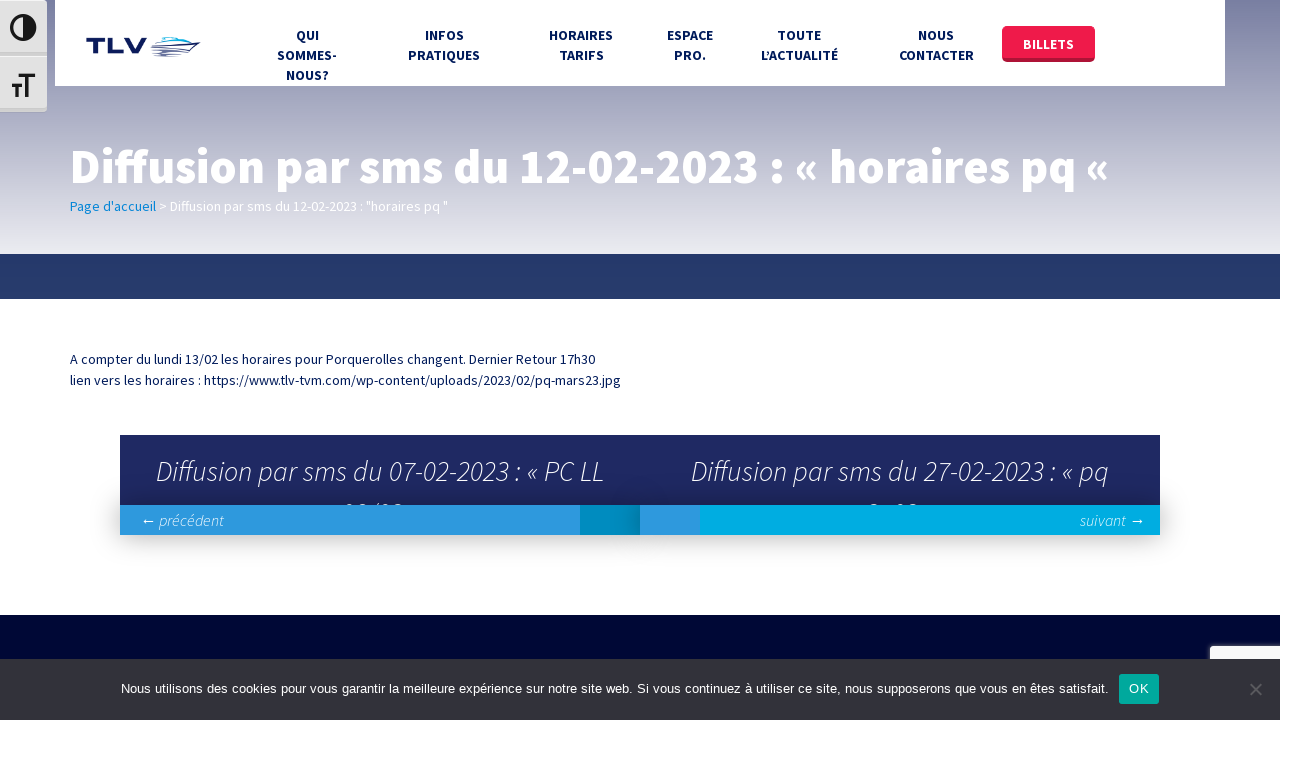

--- FILE ---
content_type: text/html; charset=UTF-8
request_url: https://www.tlv-tvm.com/historique/diffusion-par-sms-du-12-02-2023-horaires-pq/
body_size: 13643
content:
<!DOCTYPE html PUBLIC "-//W3C//DTD XHTML 1.0 Strict//EN" "http://www.w3.org/TR/xhtml1/DTD/xhtml1-strict.dtd">
<!--[if IE 7]>
<html class="ie ie7" lang="fr-FR">
<![endif]-->
<!--[if IE 8]>
<html class="ie ie8" lang="fr-FR">
<![endif]-->
<!--[if !(IE 7) & !(IE 8)]><!-->
<html lang="fr-FR" dir="ltr">
<!--<![endif]-->
<head>
	<meta charset="UTF-8">
	<meta name="viewport" content="width=device-width, user-scalable=no">
    <meta http-equiv="X-UA-Compatible" content="IE=edge" />
	<title lang="fr-FR">Diffusion par sms du 12-02-2023 : &quot;horaires pq &quot; | TLV TVM</title>
	<link rel="profile" href="http://gmpg.org/xfn/11">
	<link rel="pingback" href="https://www.tlv-tvm.com/xmlrpc.php">
	<!--[if lt IE 9]>
	<script src="https://www.tlv-tvm.com/wp-content/themes/tlvtvm/js/html5.js"></script>
	<![endif]-->
	<!--START Scripts of MAILPOET-->
    <script type="text/javascript" src="/wp-includes/js/jquery/jquery.js?ver=2.6.19"></script>
    <script type="text/javascript" src="/wp-content/plugins/wysija-newsletters/js/validate/languages/jquery.validationEngine-fr.js?ver=2.6.19"></script>
    <script type="text/javascript" src="/wp-content/plugins/wysija-newsletters/js/validate/jquery.validationEngine.js?ver=2.6.19"></script>
    <script type="text/javascript" src="/wp-content/plugins/wysija-newsletters/js/front-subscribers.js?ver=2.6.19"></script>
    <script type="text/javascript">
        /* <![CDATA[ */
        var wysijaAJAX = {"action":"wysija_ajax","controller":"subscribers","ajaxurl":"/wp-content/themes/tlvtvm/xt-ajax.php","loadingTrans":"Chargement..."};
        /* ]]> */
    </script>
    <script type="text/javascript" src="/wp-content/plugins/wysija-newsletters/js/front-subscribers.js?ver=2.6.19"></script>
    <!--END Scripts-->
	<link  rel="shortcut icon" href="https://www.tlv-tvm.com/wp-content/themes/tlvtvm/images/favicon.ico"  type="image/x-icon">
    <!-- Latest compiled and minified CSS -->
	<script src="https://ajax.googleapis.com/ajax/libs/jquery/1.11.3/jquery.min.js"></script>
    <link href='https://fonts.googleapis.com/css?family=Source+Sans+Pro:400,200,200italic,300,300italic,400italic,600,600italic,700,700italic,900,900italic' rel='stylesheet' type='text/css'>	<!-- Latest compiled and minified JavaScript -->
	<!-- Optional theme -->
	<link rel="stylesheet" href="https://www.tlv-tvm.com/wp-content/themes/tlvtvm/css/bootstrap.min.css">
	<link rel="stylesheet" href="//maxcdn.bootstrapcdn.com/font-awesome/4.3.0/css/font-awesome.min.css">
	<link rel="stylesheet" href="https://cdnjs.cloudflare.com/ajax/libs/fancybox/3.1.25/jquery.fancybox.min.css" />
    <link rel="stylesheet" href="https://www.tlv-tvm.com/wp-content/themes/tlvtvm/css/woocommerce.css">
	<meta name='robots' content='index, follow, max-image-preview:large, max-snippet:-1, max-video-preview:-1' />

	<!-- This site is optimized with the Yoast SEO plugin v24.9 - https://yoast.com/wordpress/plugins/seo/ -->
	<link rel="canonical" href="https://www.tlv-tvm.com/historique/diffusion-par-sms-du-12-02-2023-horaires-pq/" />
	<meta property="og:locale" content="fr_FR" />
	<meta property="og:type" content="article" />
	<meta property="og:title" content="Diffusion par sms du 12-02-2023 : &quot;horaires pq &quot; | TLV TVM" />
	<meta property="og:description" content="A compter du lundi 13/02 les horaires pour Porquerolles changent. Dernier Retour 17h30 lien vers les horaires : https://www.tlv-tvm.com/wp-content/uploads/2023/02/pq-mars23.jpg" />
	<meta property="og:url" content="https://www.tlv-tvm.com/historique/diffusion-par-sms-du-12-02-2023-horaires-pq/" />
	<meta property="og:site_name" content="TLV TVM" />
	<meta property="article:publisher" content="https://www.facebook.com/TLV.TVM" />
	<meta name="twitter:card" content="summary_large_image" />
	<script type="application/ld+json" class="yoast-schema-graph">{"@context":"https://schema.org","@graph":[{"@type":"WebPage","@id":"https://www.tlv-tvm.com/historique/diffusion-par-sms-du-12-02-2023-horaires-pq/","url":"https://www.tlv-tvm.com/historique/diffusion-par-sms-du-12-02-2023-horaires-pq/","name":"Diffusion par sms du 12-02-2023 : \"horaires pq \" | TLV TVM","isPartOf":{"@id":"https://www.tlv-tvm.com/#website"},"datePublished":"2023-02-12T10:10:58+00:00","breadcrumb":{"@id":"https://www.tlv-tvm.com/historique/diffusion-par-sms-du-12-02-2023-horaires-pq/#breadcrumb"},"inLanguage":"fr-FR","potentialAction":[{"@type":"ReadAction","target":["https://www.tlv-tvm.com/historique/diffusion-par-sms-du-12-02-2023-horaires-pq/"]}]},{"@type":"BreadcrumbList","@id":"https://www.tlv-tvm.com/historique/diffusion-par-sms-du-12-02-2023-horaires-pq/#breadcrumb","itemListElement":[{"@type":"ListItem","position":1,"name":"Accueil","item":"https://www.tlv-tvm.com/"},{"@type":"ListItem","position":2,"name":"historique","item":"https://www.tlv-tvm.com/historique/"},{"@type":"ListItem","position":3,"name":"Diffusion par sms du 12-02-2023 : &#8220;horaires pq &#8220;"}]},{"@type":"WebSite","@id":"https://www.tlv-tvm.com/#website","url":"https://www.tlv-tvm.com/","name":"TLV TVM","description":"Se rendre à Porquerolles / Le Levant / Port-cros / Fondation Carmignac","potentialAction":[{"@type":"SearchAction","target":{"@type":"EntryPoint","urlTemplate":"https://www.tlv-tvm.com/?s={search_term_string}"},"query-input":{"@type":"PropertyValueSpecification","valueRequired":true,"valueName":"search_term_string"}}],"inLanguage":"fr-FR"}]}</script>
	<!-- / Yoast SEO plugin. -->


<link rel='dns-prefetch' href='//ajax.aspnetcdn.com' />
<link rel='dns-prefetch' href='//maps.googleapis.com' />
<link rel='dns-prefetch' href='//secure.gravatar.com' />
<link rel='dns-prefetch' href='//stats.wp.com' />
<link rel='dns-prefetch' href='//fonts.googleapis.com' />
<link rel='dns-prefetch' href='//v0.wordpress.com' />
<link rel="alternate" type="application/rss+xml" title="TLV TVM &raquo; Flux" href="https://www.tlv-tvm.com/feed/" />
<link rel="alternate" type="application/rss+xml" title="TLV TVM &raquo; Flux des commentaires" href="https://www.tlv-tvm.com/comments/feed/" />
<link rel="alternate" title="oEmbed (JSON)" type="application/json+oembed" href="https://www.tlv-tvm.com/wp-json/oembed/1.0/embed?url=https%3A%2F%2Fwww.tlv-tvm.com%2Fhistorique%2Fdiffusion-par-sms-du-12-02-2023-horaires-pq%2F" />
<link rel="alternate" title="oEmbed (XML)" type="text/xml+oembed" href="https://www.tlv-tvm.com/wp-json/oembed/1.0/embed?url=https%3A%2F%2Fwww.tlv-tvm.com%2Fhistorique%2Fdiffusion-par-sms-du-12-02-2023-horaires-pq%2F&#038;format=xml" />
<style id='wp-img-auto-sizes-contain-inline-css' type='text/css'>
img:is([sizes=auto i],[sizes^="auto," i]){contain-intrinsic-size:3000px 1500px}
/*# sourceURL=wp-img-auto-sizes-contain-inline-css */
</style>
<style id='wp-emoji-styles-inline-css' type='text/css'>

	img.wp-smiley, img.emoji {
		display: inline !important;
		border: none !important;
		box-shadow: none !important;
		height: 1em !important;
		width: 1em !important;
		margin: 0 0.07em !important;
		vertical-align: -0.1em !important;
		background: none !important;
		padding: 0 !important;
	}
/*# sourceURL=wp-emoji-styles-inline-css */
</style>
<link rel='stylesheet' id='wp-block-library-css' href='https://www.tlv-tvm.com/wp-includes/css/dist/block-library/style.min.css?ver=3.0' type='text/css' media='all' />
<style id='global-styles-inline-css' type='text/css'>
:root{--wp--preset--aspect-ratio--square: 1;--wp--preset--aspect-ratio--4-3: 4/3;--wp--preset--aspect-ratio--3-4: 3/4;--wp--preset--aspect-ratio--3-2: 3/2;--wp--preset--aspect-ratio--2-3: 2/3;--wp--preset--aspect-ratio--16-9: 16/9;--wp--preset--aspect-ratio--9-16: 9/16;--wp--preset--color--black: #000000;--wp--preset--color--cyan-bluish-gray: #abb8c3;--wp--preset--color--white: #ffffff;--wp--preset--color--pale-pink: #f78da7;--wp--preset--color--vivid-red: #cf2e2e;--wp--preset--color--luminous-vivid-orange: #ff6900;--wp--preset--color--luminous-vivid-amber: #fcb900;--wp--preset--color--light-green-cyan: #7bdcb5;--wp--preset--color--vivid-green-cyan: #00d084;--wp--preset--color--pale-cyan-blue: #8ed1fc;--wp--preset--color--vivid-cyan-blue: #0693e3;--wp--preset--color--vivid-purple: #9b51e0;--wp--preset--gradient--vivid-cyan-blue-to-vivid-purple: linear-gradient(135deg,rgb(6,147,227) 0%,rgb(155,81,224) 100%);--wp--preset--gradient--light-green-cyan-to-vivid-green-cyan: linear-gradient(135deg,rgb(122,220,180) 0%,rgb(0,208,130) 100%);--wp--preset--gradient--luminous-vivid-amber-to-luminous-vivid-orange: linear-gradient(135deg,rgb(252,185,0) 0%,rgb(255,105,0) 100%);--wp--preset--gradient--luminous-vivid-orange-to-vivid-red: linear-gradient(135deg,rgb(255,105,0) 0%,rgb(207,46,46) 100%);--wp--preset--gradient--very-light-gray-to-cyan-bluish-gray: linear-gradient(135deg,rgb(238,238,238) 0%,rgb(169,184,195) 100%);--wp--preset--gradient--cool-to-warm-spectrum: linear-gradient(135deg,rgb(74,234,220) 0%,rgb(151,120,209) 20%,rgb(207,42,186) 40%,rgb(238,44,130) 60%,rgb(251,105,98) 80%,rgb(254,248,76) 100%);--wp--preset--gradient--blush-light-purple: linear-gradient(135deg,rgb(255,206,236) 0%,rgb(152,150,240) 100%);--wp--preset--gradient--blush-bordeaux: linear-gradient(135deg,rgb(254,205,165) 0%,rgb(254,45,45) 50%,rgb(107,0,62) 100%);--wp--preset--gradient--luminous-dusk: linear-gradient(135deg,rgb(255,203,112) 0%,rgb(199,81,192) 50%,rgb(65,88,208) 100%);--wp--preset--gradient--pale-ocean: linear-gradient(135deg,rgb(255,245,203) 0%,rgb(182,227,212) 50%,rgb(51,167,181) 100%);--wp--preset--gradient--electric-grass: linear-gradient(135deg,rgb(202,248,128) 0%,rgb(113,206,126) 100%);--wp--preset--gradient--midnight: linear-gradient(135deg,rgb(2,3,129) 0%,rgb(40,116,252) 100%);--wp--preset--font-size--small: 13px;--wp--preset--font-size--medium: 20px;--wp--preset--font-size--large: 36px;--wp--preset--font-size--x-large: 42px;--wp--preset--spacing--20: 0.44rem;--wp--preset--spacing--30: 0.67rem;--wp--preset--spacing--40: 1rem;--wp--preset--spacing--50: 1.5rem;--wp--preset--spacing--60: 2.25rem;--wp--preset--spacing--70: 3.38rem;--wp--preset--spacing--80: 5.06rem;--wp--preset--shadow--natural: 6px 6px 9px rgba(0, 0, 0, 0.2);--wp--preset--shadow--deep: 12px 12px 50px rgba(0, 0, 0, 0.4);--wp--preset--shadow--sharp: 6px 6px 0px rgba(0, 0, 0, 0.2);--wp--preset--shadow--outlined: 6px 6px 0px -3px rgb(255, 255, 255), 6px 6px rgb(0, 0, 0);--wp--preset--shadow--crisp: 6px 6px 0px rgb(0, 0, 0);}:where(.is-layout-flex){gap: 0.5em;}:where(.is-layout-grid){gap: 0.5em;}body .is-layout-flex{display: flex;}.is-layout-flex{flex-wrap: wrap;align-items: center;}.is-layout-flex > :is(*, div){margin: 0;}body .is-layout-grid{display: grid;}.is-layout-grid > :is(*, div){margin: 0;}:where(.wp-block-columns.is-layout-flex){gap: 2em;}:where(.wp-block-columns.is-layout-grid){gap: 2em;}:where(.wp-block-post-template.is-layout-flex){gap: 1.25em;}:where(.wp-block-post-template.is-layout-grid){gap: 1.25em;}.has-black-color{color: var(--wp--preset--color--black) !important;}.has-cyan-bluish-gray-color{color: var(--wp--preset--color--cyan-bluish-gray) !important;}.has-white-color{color: var(--wp--preset--color--white) !important;}.has-pale-pink-color{color: var(--wp--preset--color--pale-pink) !important;}.has-vivid-red-color{color: var(--wp--preset--color--vivid-red) !important;}.has-luminous-vivid-orange-color{color: var(--wp--preset--color--luminous-vivid-orange) !important;}.has-luminous-vivid-amber-color{color: var(--wp--preset--color--luminous-vivid-amber) !important;}.has-light-green-cyan-color{color: var(--wp--preset--color--light-green-cyan) !important;}.has-vivid-green-cyan-color{color: var(--wp--preset--color--vivid-green-cyan) !important;}.has-pale-cyan-blue-color{color: var(--wp--preset--color--pale-cyan-blue) !important;}.has-vivid-cyan-blue-color{color: var(--wp--preset--color--vivid-cyan-blue) !important;}.has-vivid-purple-color{color: var(--wp--preset--color--vivid-purple) !important;}.has-black-background-color{background-color: var(--wp--preset--color--black) !important;}.has-cyan-bluish-gray-background-color{background-color: var(--wp--preset--color--cyan-bluish-gray) !important;}.has-white-background-color{background-color: var(--wp--preset--color--white) !important;}.has-pale-pink-background-color{background-color: var(--wp--preset--color--pale-pink) !important;}.has-vivid-red-background-color{background-color: var(--wp--preset--color--vivid-red) !important;}.has-luminous-vivid-orange-background-color{background-color: var(--wp--preset--color--luminous-vivid-orange) !important;}.has-luminous-vivid-amber-background-color{background-color: var(--wp--preset--color--luminous-vivid-amber) !important;}.has-light-green-cyan-background-color{background-color: var(--wp--preset--color--light-green-cyan) !important;}.has-vivid-green-cyan-background-color{background-color: var(--wp--preset--color--vivid-green-cyan) !important;}.has-pale-cyan-blue-background-color{background-color: var(--wp--preset--color--pale-cyan-blue) !important;}.has-vivid-cyan-blue-background-color{background-color: var(--wp--preset--color--vivid-cyan-blue) !important;}.has-vivid-purple-background-color{background-color: var(--wp--preset--color--vivid-purple) !important;}.has-black-border-color{border-color: var(--wp--preset--color--black) !important;}.has-cyan-bluish-gray-border-color{border-color: var(--wp--preset--color--cyan-bluish-gray) !important;}.has-white-border-color{border-color: var(--wp--preset--color--white) !important;}.has-pale-pink-border-color{border-color: var(--wp--preset--color--pale-pink) !important;}.has-vivid-red-border-color{border-color: var(--wp--preset--color--vivid-red) !important;}.has-luminous-vivid-orange-border-color{border-color: var(--wp--preset--color--luminous-vivid-orange) !important;}.has-luminous-vivid-amber-border-color{border-color: var(--wp--preset--color--luminous-vivid-amber) !important;}.has-light-green-cyan-border-color{border-color: var(--wp--preset--color--light-green-cyan) !important;}.has-vivid-green-cyan-border-color{border-color: var(--wp--preset--color--vivid-green-cyan) !important;}.has-pale-cyan-blue-border-color{border-color: var(--wp--preset--color--pale-cyan-blue) !important;}.has-vivid-cyan-blue-border-color{border-color: var(--wp--preset--color--vivid-cyan-blue) !important;}.has-vivid-purple-border-color{border-color: var(--wp--preset--color--vivid-purple) !important;}.has-vivid-cyan-blue-to-vivid-purple-gradient-background{background: var(--wp--preset--gradient--vivid-cyan-blue-to-vivid-purple) !important;}.has-light-green-cyan-to-vivid-green-cyan-gradient-background{background: var(--wp--preset--gradient--light-green-cyan-to-vivid-green-cyan) !important;}.has-luminous-vivid-amber-to-luminous-vivid-orange-gradient-background{background: var(--wp--preset--gradient--luminous-vivid-amber-to-luminous-vivid-orange) !important;}.has-luminous-vivid-orange-to-vivid-red-gradient-background{background: var(--wp--preset--gradient--luminous-vivid-orange-to-vivid-red) !important;}.has-very-light-gray-to-cyan-bluish-gray-gradient-background{background: var(--wp--preset--gradient--very-light-gray-to-cyan-bluish-gray) !important;}.has-cool-to-warm-spectrum-gradient-background{background: var(--wp--preset--gradient--cool-to-warm-spectrum) !important;}.has-blush-light-purple-gradient-background{background: var(--wp--preset--gradient--blush-light-purple) !important;}.has-blush-bordeaux-gradient-background{background: var(--wp--preset--gradient--blush-bordeaux) !important;}.has-luminous-dusk-gradient-background{background: var(--wp--preset--gradient--luminous-dusk) !important;}.has-pale-ocean-gradient-background{background: var(--wp--preset--gradient--pale-ocean) !important;}.has-electric-grass-gradient-background{background: var(--wp--preset--gradient--electric-grass) !important;}.has-midnight-gradient-background{background: var(--wp--preset--gradient--midnight) !important;}.has-small-font-size{font-size: var(--wp--preset--font-size--small) !important;}.has-medium-font-size{font-size: var(--wp--preset--font-size--medium) !important;}.has-large-font-size{font-size: var(--wp--preset--font-size--large) !important;}.has-x-large-font-size{font-size: var(--wp--preset--font-size--x-large) !important;}
/*# sourceURL=global-styles-inline-css */
</style>

<style id='classic-theme-styles-inline-css' type='text/css'>
/*! This file is auto-generated */
.wp-block-button__link{color:#fff;background-color:#32373c;border-radius:9999px;box-shadow:none;text-decoration:none;padding:calc(.667em + 2px) calc(1.333em + 2px);font-size:1.125em}.wp-block-file__button{background:#32373c;color:#fff;text-decoration:none}
/*# sourceURL=/wp-includes/css/classic-themes.min.css */
</style>
<link rel='stylesheet' id='contact-form-7-css' href='https://www.tlv-tvm.com/wp-content/plugins/contact-form-7/includes/css/styles.css?ver=6.0.6' type='text/css' media='all' />
<link rel='stylesheet' id='cookie-notice-front-css' href='https://www.tlv-tvm.com/wp-content/plugins/cookie-notice/css/front.min.css?ver=2.5.6' type='text/css' media='all' />
<link rel='stylesheet' id='ui-font-css' href='https://www.tlv-tvm.com/wp-content/plugins/wp-accessibility/toolbar/fonts/css/a11y-toolbar.css?ver=1.6.3' type='text/css' media='all' />
<link rel='stylesheet' id='ui-a11y-css' href='https://www.tlv-tvm.com/wp-content/plugins/wp-accessibility/toolbar/css/a11y.css?ver=1.6.3' type='text/css' media='all' />
<style id='ui-a11y-inline-css' type='text/css'>
.a11y-toolbar ul li button { font-size: 1.9em !important; }
/*# sourceURL=ui-a11y-inline-css */
</style>
<link rel='stylesheet' id='ui-fontsize.css-css' href='https://www.tlv-tvm.com/wp-content/plugins/wp-accessibility/toolbar/css/a11y-fontsize.css?ver=1.6.3' type='text/css' media='all' />
<style id='ui-fontsize.css-inline-css' type='text/css'>
html { --wpa-font-size: clamp( 24px, 1.5rem, 36px ); --wpa-h1-size : clamp( 48px, 3rem, 72px ); --wpa-h2-size : clamp( 40px, 2.5rem, 60px ); --wpa-h3-size : clamp( 32px, 2rem, 48px ); --wpa-h4-size : clamp( 28px, 1.75rem, 42px ); --wpa-sub-list-size: 1.1em; --wpa-sub-sub-list-size: 1em; } 
/*# sourceURL=ui-fontsize.css-inline-css */
</style>
<link rel='stylesheet' id='wpa-style-css' href='https://www.tlv-tvm.com/wp-content/plugins/wp-accessibility/css/wpa-style.css?ver=1.6.3' type='text/css' media='all' />
<style id='wpa-style-inline-css' type='text/css'>

.wpa-hide-ltr#skiplinks a, .wpa-hide-ltr#skiplinks a:hover, .wpa-hide-ltr#skiplinks a:visited {
	
}
.wpa-hide-ltr#skiplinks a:active,  .wpa-hide-ltr#skiplinks a:focus {
	
}
	
		:focus { outline: 2px solid#233c7f!important; outline-offset: 2px !important; }
		:root { --admin-bar-top : 7px; }
/*# sourceURL=wpa-style-inline-css */
</style>
<link rel='stylesheet' id='wpcloudy-css' href='https://www.tlv-tvm.com/wp-content/plugins/wp-cloudy/css/wpcloudy.min.css?ver=3.0' type='text/css' media='all' />
<link rel='stylesheet' id='wpml-legacy-dropdown-0-css' href='//www.tlv-tvm.com/wp-content/plugins/sitepress-multilingual-cms/templates/language-switchers/legacy-dropdown/style.css?ver=1' type='text/css' media='all' />
<style id='wpml-legacy-dropdown-0-inline-css' type='text/css'>
.wpml-ls-statics-shortcode_actions, .wpml-ls-statics-shortcode_actions .wpml-ls-sub-menu, .wpml-ls-statics-shortcode_actions a {border-color:#cdcdcd;}.wpml-ls-statics-shortcode_actions a {color:#444444;background-color:#ffffff;}.wpml-ls-statics-shortcode_actions a:hover,.wpml-ls-statics-shortcode_actions a:focus {color:#000000;background-color:#eeeeee;}.wpml-ls-statics-shortcode_actions .wpml-ls-current-language>a {color:#444444;background-color:#ffffff;}.wpml-ls-statics-shortcode_actions .wpml-ls-current-language:hover>a, .wpml-ls-statics-shortcode_actions .wpml-ls-current-language>a:focus {color:#000000;background-color:#eeeeee;}
/*# sourceURL=wpml-legacy-dropdown-0-inline-css */
</style>
<link rel='stylesheet' id='twentythirteen-fonts-css' href='//fonts.googleapis.com/css?family=Source+Sans+Pro%3A300%2C400%2C700%2C300italic%2C400italic%2C700italic%7CBitter%3A400%2C700&#038;subset=latin%2Clatin-ext' type='text/css' media='all' />
<link rel='stylesheet' id='genericons-css' href='https://www.tlv-tvm.com/wp-content/plugins/jetpack/_inc/genericons/genericons/genericons.css?ver=3.1' type='text/css' media='all' />
<link rel='stylesheet' id='twentythirteen-style-css' href='https://www.tlv-tvm.com/wp-content/themes/tlvtvm/style.css?ver=2013-07-18' type='text/css' media='all' />
<link rel='stylesheet' id='fw-ext-breadcrumbs-add-css-css' href='https://www.tlv-tvm.com/wp-content/plugins/unyson/framework/extensions/breadcrumbs/static/css/style.css?ver=3.0' type='text/css' media='all' />
<link rel='stylesheet' id='fw-ext-builder-frontend-grid-css' href='https://www.tlv-tvm.com/wp-content/plugins/unyson/framework/extensions/builder/static/css/frontend-grid.css?ver=1.2.12' type='text/css' media='all' />
<link rel='stylesheet' id='fw-ext-forms-default-styles-css' href='https://www.tlv-tvm.com/wp-content/plugins/unyson/framework/extensions/forms/static/css/frontend.css?ver=2.7.31' type='text/css' media='all' />
<script type="text/javascript" src="https://www.tlv-tvm.com/wp-includes/js/jquery/jquery.min.js?ver=3.7.1" id="jquery-core-js"></script>
<script type="text/javascript" src="https://www.tlv-tvm.com/wp-includes/js/jquery/jquery-migrate.min.js?ver=3.4.1" id="jquery-migrate-js"></script>
<script type="text/javascript" src="https://ajax.aspnetcdn.com/ajax/jquery.validate/1.9/jquery.validate.min.js?ver=3.0" id="validation-js"></script>
<script type="text/javascript" src="https://maps.googleapis.com/maps/api/js?key=AIzaSyCI2AHbU4O7mxz9UA8cCvJm_IRl-31yIE8&amp;sensor=false&amp;ver=3.0" id="apiggmaps_function-js"></script>
<script type="text/javascript" src="https://www.tlv-tvm.com/wp-content/themes/tlvtvm/js/jquery.googlemap.js?ver=3.0" id="ggmaps_function-js"></script>
<script type="text/javascript" src="https://www.tlv-tvm.com/wp-content/plugins/sitepress-multilingual-cms/res/js/jquery.cookie.js?ver=4.2.6" id="jquery.cookie-js"></script>
<script type="text/javascript" id="wpml-cookie-js-extra">
/* <![CDATA[ */
var wpml_cookies = {"_icl_current_language":{"value":"fr","expires":1,"path":"/"}};
var wpml_cookies = {"_icl_current_language":{"value":"fr","expires":1,"path":"/"}};
//# sourceURL=wpml-cookie-js-extra
/* ]]> */
</script>
<script type="text/javascript" src="https://www.tlv-tvm.com/wp-content/plugins/sitepress-multilingual-cms/res/js/cookies/language-cookie.js?ver=4.2.6" id="wpml-cookie-js"></script>
<script type="text/javascript" id="cookie-notice-front-js-before">
/* <![CDATA[ */
var cnArgs = {"ajaxUrl":"https:\/\/www.tlv-tvm.com\/wp-admin\/admin-ajax.php","nonce":"04458a9bd0","hideEffect":"fade","position":"bottom","onScroll":false,"onScrollOffset":100,"onClick":false,"cookieName":"cookie_notice_accepted","cookieTime":2592000,"cookieTimeRejected":2592000,"globalCookie":false,"redirection":false,"cache":false,"revokeCookies":false,"revokeCookiesOpt":"automatic"};

//# sourceURL=cookie-notice-front-js-before
/* ]]> */
</script>
<script type="text/javascript" src="https://www.tlv-tvm.com/wp-content/plugins/cookie-notice/js/front.min.js?ver=2.5.6" id="cookie-notice-front-js"></script>
<script type="text/javascript" src="//www.tlv-tvm.com/wp-content/plugins/sitepress-multilingual-cms/templates/language-switchers/legacy-dropdown/script.js?ver=1" id="wpml-legacy-dropdown-0-js"></script>
<script type="text/javascript" src="https://www.tlv-tvm.com/wp-content/plugins/wp-accessibility/js/fingerprint.min.js?ver=1.6.3" id="wpa-fingerprintjs-js"></script>
<link rel="https://api.w.org/" href="https://www.tlv-tvm.com/wp-json/" /><link rel="EditURI" type="application/rsd+xml" title="RSD" href="https://www.tlv-tvm.com/xmlrpc.php?rsd" />
<meta name="generator" content="WPML ver:4.2.6 stt:1,4,27;" />
	<style>img#wpstats{display:none}</style>
		<!-- Analytics by WP Statistics - https://wp-statistics.com -->
<script>(function(i,s,o,g,r,a,m){i['GoogleAnalyticsObject']=r;i[r]=i[r]||function(){(i[r].q=i[r].q||[]).push(arguments)},i[r].l=1*new Date();a=s.createElement(o),m=s.getElementsByTagName(o)[0];a.async=1;a.src=g;m.parentNode.insertBefore(a,m)})(window,document,'script','//www.google-analytics.com/analytics.js','ga');ga('create', 'UA-37277218-1', 'auto');ga('send', 'pageview');</script>    <script>(function(d, s, id) {
      var js, fjs = d.getElementsByTagName(s)[0];
      if (d.getElementById(id)) return;
      js = d.createElement(s); js.id = id;
      js.src = "//connect.facebook.net/fr_FR/sdk.js#xfbml=1&version=v2.5";
      fjs.parentNode.insertBefore(js, fjs);
    }(document, 'script', 'facebook-jssdk'));</script>
<link rel='stylesheet' id='copyright-css' href='https://www.tlv-tvm.com/wp-content/themes/tlvtvm/cslive/css/copyright.css?ver=3.0' type='text/css' media='all' />
</head>

<body class="wp-singular historique-template-default single single-historique postid-20008 wp-theme-tlvtvm cookies-not-set sidebar">
    <!-- Modal -->
        <header id="masthead" class="site-header" role="banner" style="background:-webkit-linear-gradient(rgba(0, 12, 78, 0.53), rgba(0, 12, 78, 0)),url();background:linear-gradient(rgba(0, 12, 78, 0.53), rgba(0, 12, 78, 0)),url();background-size:cover;background-position: 50% 50%;">
        <div class="background-header"></div>
        <nav class="navbar container" role="navigation">
            <!-- Brand and toggle get grouped for better mobile display -->
            <div class="navbar-header">
                <button type="button" class="navbar-toggle" data-toggle="collapse" data-target=".navbar-ex1-collapse">
                    <span class="sr-only">Toggle navigation</span>
                    <span class="icon-bar"></span>
                    <span class="icon-bar"></span>
                    <span class="icon-bar"></span>
                </button>
    			<a class="home-link" href="https://www.tlv-tvm.com/" title="TLV TVM" rel="home">
    				<h1 class="site-title"><img src="/wp-content/uploads/2016/01/logo.png" alt="TLV TVM" height="20" /></h1>
    			</a>
			</div>
			<!-- Collect the nav links, forms, and other content for toggling -->
			<div class="collapse navbar-collapse navbar-ex1-collapse">
			<ul id="menu-menu-francais" class="nav navbar-nav"><li id="menu-item-1311" class="menu-item menu-item-type-post_type menu-item-object-page menu-item-has-children menu-item-1311 dropdown"><a title="Qui  sommes-nous?" href="#" data-toggle="dropdown" class="dropdown-toggle" aria-haspopup="true">Qui <br> sommes-nous?</a>
<ul role="menu" class=" dropdown-menu">
	<li id="menu-item-1338" class="menu-item menu-item-type-post_type menu-item-object-page menu-item-1338"><a title="TLV / TVM" href="https://www.tlv-tvm.com/qui-sommes-nous/">TLV / TVM</a></li>
	<li id="menu-item-1336" class="menu-item menu-item-type-post_type menu-item-object-page menu-item-1336"><a title="Notre engagement" href="https://www.tlv-tvm.com/notre-engagement/">Notre engagement</a></li>
	<li id="menu-item-1335" class="menu-item menu-item-type-post_type menu-item-object-page menu-item-1335"><a title="Nos actions" href="https://www.tlv-tvm.com/nos-actions/">Nos actions</a></li>
	<li id="menu-item-1334" class="menu-item menu-item-type-post_type menu-item-object-page menu-item-1334"><a title="La flotte" href="https://www.tlv-tvm.com/la-flotte/">La flotte</a></li>
	<li id="menu-item-1337" class="menu-item menu-item-type-post_type menu-item-object-page menu-item-1337"><a title="Partenaires" href="https://www.tlv-tvm.com/infos-pratiques-partenaires/">Partenaires</a></li>
</ul>
</li>
<li id="menu-item-1312" class="menu-item menu-item-type-post_type menu-item-object-page menu-item-has-children menu-item-1312 dropdown"><a title="Infos Pratiques" href="#" data-toggle="dropdown" class="dropdown-toggle" aria-haspopup="true">Infos Pratiques</a>
<ul role="menu" class=" dropdown-menu">
	<li id="menu-item-1313" class="menu-item menu-item-type-post_type menu-item-object-page menu-item-1313"><a title="Les îles d&#039;or" href="https://www.tlv-tvm.com/iles-dor/">Les îles d&rsquo;or</a></li>
	<li id="menu-item-1315" class="menu-item menu-item-type-post_type menu-item-object-page menu-item-1315"><a title="Plan des lignes" href="https://www.tlv-tvm.com/infos-pratiques-plan-des-lignes/">Plan des lignes</a></li>
	<li id="menu-item-1316" class="menu-item menu-item-type-post_type menu-item-object-page menu-item-1316"><a title="Brochure" href="https://www.tlv-tvm.com/infos-pratiques-brochure/">Brochure</a></li>
	<li id="menu-item-1318" class="menu-item menu-item-type-post_type menu-item-object-page menu-item-1318"><a title="Accessibilité" href="https://www.tlv-tvm.com/infos-pratiques-accessibilite/">Accessibilité</a></li>
	<li id="menu-item-1320" class="menu-item menu-item-type-post_type menu-item-object-page menu-item-1320"><a title="Parking" href="https://www.tlv-tvm.com/parking-embarcadere/">Parking</a></li>
	<li id="menu-item-1319" class="menu-item menu-item-type-post_type menu-item-object-page menu-item-privacy-policy menu-item-1319"><a title="Règlement" href="https://www.tlv-tvm.com/infos-pratiques-reglement-interieur/">Règlement</a></li>
	<li id="menu-item-2302" class="menu-item menu-item-type-post_type menu-item-object-page menu-item-2302"><a title="Plan d&#039;accès" href="https://www.tlv-tvm.com/contact-nous-contacter/">Plan d&rsquo;accès</a></li>
	<li id="menu-item-2644" class="menu-item menu-item-type-post_type menu-item-object-page menu-item-2644"><a title="Alerte infos" href="https://www.tlv-tvm.com/alertes-infos/">Alerte infos</a></li>
</ul>
</li>
<li id="menu-item-1321" class="menu-item menu-item-type-post_type menu-item-object-page menu-item-has-children menu-item-1321 dropdown"><a title="Horaires tarifs" href="#" data-toggle="dropdown" class="dropdown-toggle" aria-haspopup="true">Horaires tarifs</a>
<ul role="menu" class=" dropdown-menu">
	<li id="menu-item-1322" class="menu-item menu-item-type-post_type menu-item-object-page menu-item-1322"><a title="Horaires" href="https://www.tlv-tvm.com/horaires-tarifs-horaires-2/">Horaires</a></li>
	<li id="menu-item-1324" class="menu-item menu-item-type-post_type menu-item-object-page menu-item-1324"><a title="Tarifs" href="https://www.tlv-tvm.com/horaires-tarifs-horaires/">Tarifs</a></li>
	<li id="menu-item-1323" class="menu-item menu-item-type-post_type menu-item-object-page menu-item-1323"><a title="Groupe" href="https://www.tlv-tvm.com/horaires-tarifs-groupe/">Groupe</a></li>
</ul>
</li>
<li id="menu-item-1325" class="menu-item menu-item-type-custom menu-item-object-custom menu-item-has-children menu-item-1325 dropdown"><a title="Espace  Pro." href="#" data-toggle="dropdown" class="dropdown-toggle" aria-haspopup="true">Espace <br> Pro.</a>
<ul role="menu" class=" dropdown-menu">
	<li id="menu-item-1327" class="menu-item menu-item-type-post_type menu-item-object-page menu-item-1327"><a title="Fret" href="https://www.tlv-tvm.com/professionnels-fret/">Fret</a></li>
	<li id="menu-item-1328" class="menu-item menu-item-type-post_type menu-item-object-page menu-item-1328"><a title="Règlementation" href="https://www.tlv-tvm.com/professionnels-reglementation/">Règlementation</a></li>
	<li id="menu-item-1326" class="menu-item menu-item-type-post_type menu-item-object-page menu-item-1326"><a title="Demande d&#039;informations" href="https://www.tlv-tvm.com/professionnels-demande-dinformations/">Demande d&rsquo;informations</a></li>
</ul>
</li>
<li id="menu-item-1329" class="menu-item menu-item-type-post_type menu-item-object-page menu-item-1329"><a title="Toute l&#039;actualité" href="https://www.tlv-tvm.com/actualites/">Toute l&rsquo;actualité</a></li>
<li id="menu-item-1330" class="menu-item menu-item-type-post_type menu-item-object-page menu-item-has-children menu-item-1330 dropdown"><a title="Nous contacter" href="#" data-toggle="dropdown" class="dropdown-toggle" aria-haspopup="true">Nous contacter</a>
<ul role="menu" class=" dropdown-menu">
	<li id="menu-item-1331" class="menu-item menu-item-type-post_type menu-item-object-page menu-item-1331"><a title="Nous contacter" href="https://www.tlv-tvm.com/contact-contactez-nous/">Nous contacter</a></li>
	<li id="menu-item-1332" class="menu-item menu-item-type-post_type menu-item-object-page menu-item-1332"><a title="FAQ" href="https://www.tlv-tvm.com/contact-faq/">FAQ</a></li>
	<li id="menu-item-1333" class="menu-item menu-item-type-post_type menu-item-object-page menu-item-1333"><a title="Plan d&#039;accès" href="https://www.tlv-tvm.com/contact-nous-contacter/">Plan d&rsquo;accès</a></li>
</ul>
</li>
<li id="menu-item-3592" class="btnresa menu-item menu-item-type-post_type menu-item-object-page menu-item-3592"><a title="Billets" href="https://www.tlv-tvm.com/reservations-ebillet-ticket/">Billets</a></li>
</ul>            </div><!-- /.navbar-collapse -->
                    </nav>
        <div class='container'><h1>Diffusion par sms du 12-02-2023 : « horaires pq « </h1>
	<div class="breadcrumbs">
									<span class="first-item">
									<a href="https://www.tlv-tvm.com/">Page d'accueil</a></span>
								<span class="separator">></span>
												<span class="last-item">Diffusion par sms du 12-02-2023 : "horaires pq "</span>
						</div>
</div><div class='entry-meta'>    <div class='container'><span class="categories-links"></span>    </div></div>	</header><!-- #masthead -->
	<div id="page" class="hfeed site">
        <div id="main" class="site-main">
	<div id="primary" class="content-area">
		<div id="content" class="site-content" role="main">
			<div class="fw-container">

			
							
<article id="post-20008" class="post-20008 historique type-historique status-publish hentry">
    <div class="entry-thumbnail"></div>
    <div class="entry-content">
        <p>A compter du lundi 13/02 les horaires pour Porquerolles changent. Dernier Retour 17h30<br />
lien vers les horaires : https://www.tlv-tvm.com/wp-content/uploads/2023/02/pq-mars23.jpg</p>
    </div><!-- .entry-content -->
</article><!-- #post -->
							

					<nav class="navigation post-navigation" role="navigation">
		<h1 class="screen-reader-text">Navigation des articles</h1>
		<div class="nav-links">
			<div class="nav-left">
			<a href="https://www.tlv-tvm.com/historique/diffusion-par-sms-du-07-02-2023-pc-ll-08-02/" rel="prev"><span class="meta-nav">&larr; précédent</span><p class="title">Diffusion par sms du 07-02-2023 : « PC LL 08/02 »</p></a></div>
<div class="nav-right">
<a href="https://www.tlv-tvm.com/historique/diffusion-par-sms-du-27-02-2023-pq-2702/" rel="next"><span class="meta-nav">suivant &rarr;</span><p class="title">Diffusion par sms du 27-02-2023 : « pq 2702 »</p></a></div>		</div><!-- .nav-links -->
	</nav><!-- .navigation -->
	
			
			</div>
		</div><!-- #content -->
	</div><!-- #primary -->


		</div><!-- #main -->
		<footer id="colophon" class="site-footer" role="contentinfo">
			<div id="infofooter">
				<div class="container">
					<div id="meteo" class="col-sm-4" role="complementary" aria-labelledby="titre meteo">
						<h3>Météo locale</h3>
						<span class="subtitle">Embarcadere de la tour fondue</span>

						<style>
              .wpc-838 {
                /*CSS transitions*/
                -o-transition-property: none !important;
                -moz-transition-property: none !important;
                -ms-transition-property: none !important;
                -webkit-transition-property: none !important;
                transition-property: none !important;
                /*CSS transforms*/
                -o-transform: none !important;
                -moz-transform: none !important;
                -ms-transform: none !important;
                -webkit-transform: none !important;
                transform: none !important;
                /*CSS animations*/
                -webkit-animation: none !important;
                -moz-animation: none !important;
                -o-animation: none !important;
                -ms-animation: none !important;
                animation: none !important;
              }
              </style>
            <div id="wpc-weather-id-838" class="wpc-weather-id" data-id="838" data-post-id="20008" data-map="" data-detect-geolocation="" data-manual-geolocation="" data-wpc-lat="" data-wpc-lon="" data-wpc-city-id="" data-wpc-city-name="" data-custom-font=""></div>					</div>
					<div  class="col-sm-4" >
						<h3>Suivez TLV</h3>
						<span class="subtitle">Retrouvez TLV sur les réseaux sociaux</span>
						<ul class="social">
							<li><a href="https://www.facebook.com/TLV.TVM/" target="_blank"><i class="fa fa-facebook"></i></a></li>
							<li><a href="https://plus.google.com/u/0/107875224944876641570/about" target="_blank"><i class="fa fa-google-plus"></i></a></li>
							<li><a href="https://www.instagram.com/tlv.tvm/" target="_blank"><i class="fa fa-instagram"></i></a></li>
						</ul>
					</div>
					<div  class="col-sm-4" >
						<h3>Newsletter</h3>
						<span class="subtitle">Inscrivez-vous et restez informé !</span>
                        <div class="widget_wysija_cont html_wysija">
                            <div id="msg-form-wysija-html569e8ae36019b-1" class="wysija-msg ajax"></div>
                            <form id="form-wysija-html569e8ae36019b-1" method="post" action="#wysija" class="widget_wysija html_wysija">
                                <p class="wysija-paragraph">
                                    <input type="text" name="wysija[user][email]" class="wysija-input validate[required,custom[email]]" title="E-mail"  value="Enter your e-mail" />
                                    <button class="wysija-submit wysija-submit-field btn" type="submit" value="Je m'abonne !" ><i class="fa fa-long-arrow-right"></i></button>
<!--                                    <span class="abs-req">-->
<!--                                        <input type="text" name="wysija[user][abs][email]" class="wysija-input validated[abs][email]" value="" />-->
<!--                                    </span>-->
                                </p>
                                <input type="hidden" name="form_id" value="1" />
                                <input type="hidden" name="action" value="save" />
                                <input type="hidden" name="controller" value="subscribers" />
                                <input type="hidden" value="1" name="wysija-page" />
                                <input type="hidden" name="wysija[user_list][list_ids]" value="1" />
                            </form>
                        </div>
                    </div>
				</div>
			</div>
						<div class="row footer-second">
                <div class="footer-menu container">
                    <div class="col-sm-8">
                      <div class="menu-footer-menu-container"><ul id="menu-footer-menu" class="menu"><li id="menu-item-867" class="menu-item menu-item-type-post_type menu-item-object-page menu-item-867"><a href="https://www.tlv-tvm.com/qui-sommes-nous/">Qui sommes nous</a></li>
<li id="menu-item-868" class="menu-item menu-item-type-post_type menu-item-object-page menu-item-868"><a href="https://www.tlv-tvm.com/horaires-tarifs-horaires-2/">Horaires et tarifs</a></li>
<li id="menu-item-869" class="menu-item menu-item-type-post_type menu-item-object-page menu-item-869"><a href="https://www.tlv-tvm.com/professionnels-demande-dinformations/">Espace pro.</a></li>
<li id="menu-item-870" class="menu-item menu-item-type-post_type menu-item-object-page menu-item-870"><a href="https://www.tlv-tvm.com/dev-durable-dossiers/">Développement durable</a></li>
<li id="menu-item-871" class="menu-item menu-item-type-post_type menu-item-object-page menu-item-871"><a href="https://www.tlv-tvm.com/contact-contactez-nous/">Contact</a></li>
</ul></div>                    </div>
                    <div class="col-sm-4">
                        <img src="/wp-content/uploads/2019/03/LOGO-TPM-Métropole-1L-Blanc-Mono1.png" title="TPM" />
                        <img src="/wp-content/uploads/2016/01/Logo-Mistral.jpg" />
                    </div>
                </div>
                <div class="copyright-footer container">
                    <div class="left">
                        <ul>
                            <li><a href="https://www.tlv-tvm.com/mentions-legales">Mentions légales</a></li>
                            <li>All rights reserved © TLV - TVM 2026</li>
                        </ul>
                    </div>
                    <div class="right">
                                            </div>
                </div>
			</div>
		</footer><!-- #colophon -->
	</div><!-- #page -->

    <!-- fichier javascript pour le selectbox -->
    <script src="/wp-content/themes/tlvtvm/js/selectFx.js"></script>
    <script id="facebook-jssdk" src="//connect.facebook.net/fr_FR/sdk.js#xfbml=1&amp;version=v2.3"></script>
    <script src="https://ajax.googleapis.com/ajax/libs/jquery/1.11.3/jquery.min.js"></script>
    <script src="https://cdnjs.cloudflare.com/ajax/libs/fancybox/3.1.25/jquery.fancybox.min.js"></script>
    <script type="text/javascript">
        $(document).ready(function() {
            $("#post-589 img").each(function() {
                var $this = $(this);
                var src = $this.attr('src');
                $this.addClass('image');
                var a = $('<a/>').attr('href', src);
                a.addClass('fancybox');
                a.attr('rel','gallery')
                a.attr('data-fancybox','gallery')
                $this.wrap(a);
            });
            $(".fancybox").fancybox();
            // Commenter à la fin de soleil d'hiver
            //if($('body').hasClass('home')){
                //$.fancybox.open([
                //{
                  //src  : 'https://www.youtube.com/watch?v=TX5kXn-0Az0',
                  //opts : {
                    //caption : '',
                    //thumb   : ''
                  //},
               //}]);

            //}
            // FIN Commenter à la fin de soleil d'hiverwww.youtube.com/watch?v=TX5kXn-0Az0 '


        });
        </script>
                <script>
            height = $(window).height();
            $("#bgvid").height(height);
            $(".home header").height(height);

            $( window ).resize(function() {
                height = $(window).height();
                $("#bgvid").height(height);
                $(".home header").height(height);
            });

            $(".wysija-input").click(function(){
                $(this).attr("value","");
            });
            $("video").prop('muted', true); //mute
            $("video").click(function(){
                $(this).play();
            });
            $('video').bind('contextmenu', function(e) {
                return false;
            });
        
        $(".select > #boxLinks li a").on("click", function(){
            $(".select > #boxLinks li").each(function(){
                href = $(this).find("a").attr("aria-controls");
                $(this).find("a").attr("href","#" + href);
            });
            href= $(this).attr("href");
            $('a[href= "'+ href +'"]').tab("show");
            $('input[name = "destination"]').val(href);
            $(this).attr("href","");
        });

        $(document).ready(function(){
            $('#menu-item-1339, #menu-item-1886, #menu-item-1887').click(function(){
                $("#billeterie").modal("show");
            });
            let href = $('input[name = "destination"]').attr("value");
                        $('a[href="' + href + '"]').tab('show');
            customclass = $(".select ul li.active a").attr("aria-controls");
            $("#header-tab").addClass(customclass);
        });
        </script>

        <!-- Librairie bootstrap et bootstrap accesibility -->

        <script src="/wp-content/themes/tlvtvm/js/bootstrap.min.js"></script>
        <script type="text/javascript" src="/wp-content/themes/tlvtvm/js/bootstrap-accessibility.min.js"></script>
        <script src="/wp-content/themes/tlvtvm/js/carousel-swipe.js"></script>
                <script>$("#myModal").modal("show");$('.dropdown-toggle').dropdown();$(".carousel").carousel('pause');$('#horaire').attr("data-wrap","true");$('#horaire').carousel('cycle');</script>

                    <script>$("#myModal").modal("show")</script>
                            <div id="fb-root"></div>
        <script>(function(d, s, id) {
          var js, fjs = d.getElementsByTagName(s)[0];
          if (d.getElementById(id)) return;
          js = d.createElement(s); js.id = id;
          js.src = "//connect.facebook.net/fr_FR/sdk.js#xfbml=1&version=v2.3";
          fjs.parentNode.insertBefore(js, fjs);
        }(document, 'script', 'facebook-jssdk'));</script>
	<script type="speculationrules">
{"prefetch":[{"source":"document","where":{"and":[{"href_matches":"/*"},{"not":{"href_matches":["/wp-*.php","/wp-admin/*","/wp-content/uploads/*","/wp-content/*","/wp-content/plugins/*","/wp-content/themes/tlvtvm/*","/*\\?(.+)"]}},{"not":{"selector_matches":"a[rel~=\"nofollow\"]"}},{"not":{"selector_matches":".no-prefetch, .no-prefetch a"}}]},"eagerness":"conservative"}]}
</script>
<script type="text/javascript" src="https://www.tlv-tvm.com/wp-content/themes/tlvtvm/js/jquery.register.js?ver=1.0" id="custom_js-js"></script>
<script type="text/javascript" src="https://www.tlv-tvm.com/wp-includes/js/dist/hooks.min.js?ver=dd5603f07f9220ed27f1" id="wp-hooks-js"></script>
<script type="text/javascript" src="https://www.tlv-tvm.com/wp-includes/js/dist/i18n.min.js?ver=c26c3dc7bed366793375" id="wp-i18n-js"></script>
<script type="text/javascript" id="wp-i18n-js-after">
/* <![CDATA[ */
wp.i18n.setLocaleData( { 'text direction\u0004ltr': [ 'ltr' ] } );
wp.i18n.setLocaleData( { 'text direction\u0004ltr': [ 'ltr' ] } );
//# sourceURL=wp-i18n-js-after
/* ]]> */
</script>
<script type="text/javascript" src="https://www.tlv-tvm.com/wp-content/plugins/contact-form-7/includes/swv/js/index.js?ver=6.0.6" id="swv-js"></script>
<script type="text/javascript" id="contact-form-7-js-translations">
/* <![CDATA[ */
( function( domain, translations ) {
	var localeData = translations.locale_data[ domain ] || translations.locale_data.messages;
	localeData[""].domain = domain;
	wp.i18n.setLocaleData( localeData, domain );
} )( "contact-form-7", {"translation-revision-date":"2025-02-06 12:02:14+0000","generator":"GlotPress\/4.0.1","domain":"messages","locale_data":{"messages":{"":{"domain":"messages","plural-forms":"nplurals=2; plural=n > 1;","lang":"fr"},"This contact form is placed in the wrong place.":["Ce formulaire de contact est plac\u00e9 dans un mauvais endroit."],"Error:":["Erreur\u00a0:"]}},"comment":{"reference":"includes\/js\/index.js"}} );
//# sourceURL=contact-form-7-js-translations
/* ]]> */
</script>
<script type="text/javascript" id="contact-form-7-js-before">
/* <![CDATA[ */
var wpcf7 = {
    "api": {
        "root": "https:\/\/www.tlv-tvm.com\/wp-json\/",
        "namespace": "contact-form-7\/v1"
    }
};
//# sourceURL=contact-form-7-js-before
/* ]]> */
</script>
<script type="text/javascript" src="https://www.tlv-tvm.com/wp-content/plugins/contact-form-7/includes/js/index.js?ver=6.0.6" id="contact-form-7-js"></script>
<script type="text/javascript" id="wpa-toolbar-js-extra">
/* <![CDATA[ */
var wpatb = {"location":"body","is_rtl":"ltr","is_right":"default","responsive":"a11y-non-responsive","contrast":"Passer en contraste \u00e9lev\u00e9","grayscale":"Basculer en niveau de gris","fontsize":"Changer la taille de la police","custom_location":"custom-location","enable_grayscale":"false","enable_fontsize":"true","enable_contrast":"true"};
//# sourceURL=wpa-toolbar-js-extra
/* ]]> */
</script>
<script type="text/javascript" src="https://www.tlv-tvm.com/wp-content/plugins/wp-accessibility/js/wpa-toolbar.min.js?ver=1.6.3" id="wpa-toolbar-js"></script>
<script type="text/javascript" id="ui-a11y-js-extra">
/* <![CDATA[ */
var wpa11y = {"path":"https://www.tlv-tvm.com/wp-content/plugins/wp-accessibility/toolbar/css/a11y-contrast.css?version=1.6.3"};
//# sourceURL=ui-a11y-js-extra
/* ]]> */
</script>
<script type="text/javascript" src="https://www.tlv-tvm.com/wp-content/plugins/wp-accessibility/js/a11y.min.js?ver=1.6.3" id="ui-a11y-js"></script>
<script type="text/javascript" id="wpc-ajax-js-extra">
/* <![CDATA[ */
var wpcAjax = {"wpc_nonce":"b238640a4f","wpc_url":"https://www.tlv-tvm.com/wp-content/themes/tlvtvm/xt-ajax.php"};
//# sourceURL=wpc-ajax-js-extra
/* ]]> */
</script>
<script type="text/javascript" src="https://www.tlv-tvm.com/wp-content/plugins/wp-cloudy/js/wp-cloudy-ajax.js?ver=3.0" id="wpc-ajax-js"></script>
<script type="text/javascript" src="https://www.tlv-tvm.com/wp-content/themes/tlvtvm/js/functions.js?ver=20150330" id="twentythirteen-script-js"></script>
<script type="text/javascript" src="https://www.google.com/recaptcha/api.js?render=6Lf3iKEUAAAAAPp2morswZLGyCr9-Y1K6SKTnSUH&amp;ver=3.0" id="google-recaptcha-js"></script>
<script type="text/javascript" src="https://www.tlv-tvm.com/wp-includes/js/dist/vendor/wp-polyfill.min.js?ver=3.15.0" id="wp-polyfill-js"></script>
<script type="text/javascript" id="wpcf7-recaptcha-js-before">
/* <![CDATA[ */
var wpcf7_recaptcha = {
    "sitekey": "6Lf3iKEUAAAAAPp2morswZLGyCr9-Y1K6SKTnSUH",
    "actions": {
        "homepage": "homepage",
        "contactform": "contactform"
    }
};
//# sourceURL=wpcf7-recaptcha-js-before
/* ]]> */
</script>
<script type="text/javascript" src="https://www.tlv-tvm.com/wp-content/plugins/contact-form-7/modules/recaptcha/index.js?ver=6.0.6" id="wpcf7-recaptcha-js"></script>
<script type="text/javascript" id="wpa.longdesc-js-extra">
/* <![CDATA[ */
var wpald = {"url":"https://www.tlv-tvm.com/wp-json/wp/v2/media","type":"jquery","home":"https://www.tlv-tvm.com","text":"\u003Cspan class=\"dashicons dashicons-media-text\" aria-hidden=\"true\"\u003E\u003C/span\u003E\u003Cspan class=\"screen-reader\"\u003ELong Description\u003C/span\u003E"};
//# sourceURL=wpa.longdesc-js-extra
/* ]]> */
</script>
<script type="text/javascript" src="https://www.tlv-tvm.com/wp-content/plugins/wp-accessibility/js/longdesc.min.js?ver=1.6.3" id="wpa.longdesc-js"></script>
<script type="text/javascript" id="wp-accessibility-js-extra">
/* <![CDATA[ */
var wpa = {"skiplinks":{"enabled":true,"output":"\u003Cdiv class=\"wpa-hide-ltr\" id=\"skiplinks\" role=\"navigation\" aria-label=\"Liens d\u2019\u00e9vitement\"\u003E\u003Ca href=\"#main\" class='no-scroll et_smooth_scroll_disabled'\u003ESkip to Content\u003C/a\u003E \u003Ca href=\"#site-navigation\" class='no-scroll et_smooth_scroll_disabled'\u003EAller \u00e0 la navigation\u003C/a\u003E \u003C/div\u003E"},"target":"","tabindex":"","underline":{"enabled":false,"target":"a"},"dir":"ltr","lang":"fr-FR","titles":"1","labels":"1","wpalabels":{"s":"Recherche","author":"Nom","email":"E-mail","url":"Site web","comment":"Commentaire"},"current":"","errors":"","tracking":"1","ajaxurl":"https://www.tlv-tvm.com/wp-admin/admin-ajax.php","security":"389015bf27","action":"wpa_stats_action","url":"https://www.tlv-tvm.com/historique/diffusion-par-sms-du-12-02-2023-horaires-pq/","post_id":"20008"};
//# sourceURL=wp-accessibility-js-extra
/* ]]> */
</script>
<script type="text/javascript" src="https://www.tlv-tvm.com/wp-content/plugins/wp-accessibility/js/wp-accessibility.min.js?ver=1.6.3" id="wp-accessibility-js"></script>
<script type="text/javascript" id="jetpack-stats-js-before">
/* <![CDATA[ */
_stq = window._stq || [];
_stq.push([ "view", JSON.parse("{\"v\":\"ext\",\"blog\":\"233515245\",\"post\":\"20008\",\"tz\":\"1\",\"srv\":\"www.tlv-tvm.com\",\"j\":\"1:14.7\"}") ]);
_stq.push([ "clickTrackerInit", "233515245", "20008" ]);
//# sourceURL=jetpack-stats-js-before
/* ]]> */
</script>
<script type="text/javascript" src="https://stats.wp.com/e-202603.js" id="jetpack-stats-js" defer="defer" data-wp-strategy="defer"></script>
<script id="wp-emoji-settings" type="application/json">
{"baseUrl":"https://s.w.org/images/core/emoji/17.0.2/72x72/","ext":".png","svgUrl":"https://s.w.org/images/core/emoji/17.0.2/svg/","svgExt":".svg","source":{"concatemoji":"https://www.tlv-tvm.com/wp-includes/js/wp-emoji-release.min.js?ver=3.0"}}
</script>
<script type="module">
/* <![CDATA[ */
/*! This file is auto-generated */
const a=JSON.parse(document.getElementById("wp-emoji-settings").textContent),o=(window._wpemojiSettings=a,"wpEmojiSettingsSupports"),s=["flag","emoji"];function i(e){try{var t={supportTests:e,timestamp:(new Date).valueOf()};sessionStorage.setItem(o,JSON.stringify(t))}catch(e){}}function c(e,t,n){e.clearRect(0,0,e.canvas.width,e.canvas.height),e.fillText(t,0,0);t=new Uint32Array(e.getImageData(0,0,e.canvas.width,e.canvas.height).data);e.clearRect(0,0,e.canvas.width,e.canvas.height),e.fillText(n,0,0);const a=new Uint32Array(e.getImageData(0,0,e.canvas.width,e.canvas.height).data);return t.every((e,t)=>e===a[t])}function p(e,t){e.clearRect(0,0,e.canvas.width,e.canvas.height),e.fillText(t,0,0);var n=e.getImageData(16,16,1,1);for(let e=0;e<n.data.length;e++)if(0!==n.data[e])return!1;return!0}function u(e,t,n,a){switch(t){case"flag":return n(e,"\ud83c\udff3\ufe0f\u200d\u26a7\ufe0f","\ud83c\udff3\ufe0f\u200b\u26a7\ufe0f")?!1:!n(e,"\ud83c\udde8\ud83c\uddf6","\ud83c\udde8\u200b\ud83c\uddf6")&&!n(e,"\ud83c\udff4\udb40\udc67\udb40\udc62\udb40\udc65\udb40\udc6e\udb40\udc67\udb40\udc7f","\ud83c\udff4\u200b\udb40\udc67\u200b\udb40\udc62\u200b\udb40\udc65\u200b\udb40\udc6e\u200b\udb40\udc67\u200b\udb40\udc7f");case"emoji":return!a(e,"\ud83e\u1fac8")}return!1}function f(e,t,n,a){let r;const o=(r="undefined"!=typeof WorkerGlobalScope&&self instanceof WorkerGlobalScope?new OffscreenCanvas(300,150):document.createElement("canvas")).getContext("2d",{willReadFrequently:!0}),s=(o.textBaseline="top",o.font="600 32px Arial",{});return e.forEach(e=>{s[e]=t(o,e,n,a)}),s}function r(e){var t=document.createElement("script");t.src=e,t.defer=!0,document.head.appendChild(t)}a.supports={everything:!0,everythingExceptFlag:!0},new Promise(t=>{let n=function(){try{var e=JSON.parse(sessionStorage.getItem(o));if("object"==typeof e&&"number"==typeof e.timestamp&&(new Date).valueOf()<e.timestamp+604800&&"object"==typeof e.supportTests)return e.supportTests}catch(e){}return null}();if(!n){if("undefined"!=typeof Worker&&"undefined"!=typeof OffscreenCanvas&&"undefined"!=typeof URL&&URL.createObjectURL&&"undefined"!=typeof Blob)try{var e="postMessage("+f.toString()+"("+[JSON.stringify(s),u.toString(),c.toString(),p.toString()].join(",")+"));",a=new Blob([e],{type:"text/javascript"});const r=new Worker(URL.createObjectURL(a),{name:"wpTestEmojiSupports"});return void(r.onmessage=e=>{i(n=e.data),r.terminate(),t(n)})}catch(e){}i(n=f(s,u,c,p))}t(n)}).then(e=>{for(const n in e)a.supports[n]=e[n],a.supports.everything=a.supports.everything&&a.supports[n],"flag"!==n&&(a.supports.everythingExceptFlag=a.supports.everythingExceptFlag&&a.supports[n]);var t;a.supports.everythingExceptFlag=a.supports.everythingExceptFlag&&!a.supports.flag,a.supports.everything||((t=a.source||{}).concatemoji?r(t.concatemoji):t.wpemoji&&t.twemoji&&(r(t.twemoji),r(t.wpemoji)))});
//# sourceURL=https://www.tlv-tvm.com/wp-includes/js/wp-emoji-loader.min.js
/* ]]> */
</script>

		<!-- Cookie Notice plugin v2.5.6 by Hu-manity.co https://hu-manity.co/ -->
		<div id="cookie-notice" role="dialog" class="cookie-notice-hidden cookie-revoke-hidden cn-position-bottom" aria-label="Cookie Notice" style="background-color: rgba(50,50,58,1);"><div class="cookie-notice-container" style="color: #fff"><span id="cn-notice-text" class="cn-text-container">Nous utilisons des cookies pour vous garantir la meilleure expérience sur notre site web. Si vous continuez à utiliser ce site, nous supposerons que vous en êtes satisfait.</span><span id="cn-notice-buttons" class="cn-buttons-container"><a href="#" id="cn-accept-cookie" data-cookie-set="accept" class="cn-set-cookie cn-button" aria-label="OK" style="background-color: #00a99d">OK</a></span><span id="cn-close-notice" data-cookie-set="accept" class="cn-close-icon" title="Non"></span></div>
			
		</div>
		<!-- / Cookie Notice plugin -->
</body>
</html>

--- FILE ---
content_type: text/html; charset=UTF-8
request_url: https://www.tlv-tvm.com/wp-admin/admin-ajax.php
body_size: 16151
content:

<!DOCTYPE html PUBLIC "-//W3C//DTD XHTML 1.0 Strict//EN" "http://www.w3.org/TR/xhtml1/DTD/xhtml1-strict.dtd">
<!--[if IE 7]>
<html class="ie ie7" lang="fr-FR">
<![endif]-->
<!--[if IE 8]>
<html class="ie ie8" lang="fr-FR">
<![endif]-->
<!--[if !(IE 7) & !(IE 8)]><!-->
<html lang="fr-FR" dir="ltr">
<!--<![endif]-->
<head>
	<meta charset="UTF-8">
	<meta name="viewport" content="width=device-width, user-scalable=no">
    <meta http-equiv="X-UA-Compatible" content="IE=edge" />
	<title lang="fr-FR">TLV-TVM | Navettes vers Porquerolles, Port Cros, Le Levant</title>
	<link rel="profile" href="http://gmpg.org/xfn/11">
	<link rel="pingback" href="https://www.tlv-tvm.com/xmlrpc.php">
	<!--[if lt IE 9]>
	<script src="https://www.tlv-tvm.com/wp-content/themes/tlvtvm/js/html5.js"></script>
	<![endif]-->
	<!--START Scripts of MAILPOET-->
    <script type="text/javascript" src="/wp-includes/js/jquery/jquery.js?ver=2.6.19"></script>
    <script type="text/javascript" src="/wp-content/plugins/wysija-newsletters/js/validate/languages/jquery.validationEngine-fr.js?ver=2.6.19"></script>
    <script type="text/javascript" src="/wp-content/plugins/wysija-newsletters/js/validate/jquery.validationEngine.js?ver=2.6.19"></script>
    <script type="text/javascript" src="/wp-content/plugins/wysija-newsletters/js/front-subscribers.js?ver=2.6.19"></script>
    <script type="text/javascript">
        /* <![CDATA[ */
        var wysijaAJAX = {"action":"wysija_ajax","controller":"subscribers","ajaxurl":"/wp-content/themes/tlvtvm/xt-ajax.php","loadingTrans":"Chargement..."};
        /* ]]> */
    </script>
    <script type="text/javascript" src="/wp-content/plugins/wysija-newsletters/js/front-subscribers.js?ver=2.6.19"></script>
    <!--END Scripts-->
	<link  rel="shortcut icon" href="https://www.tlv-tvm.com/wp-content/themes/tlvtvm/images/favicon.ico"  type="image/x-icon">
    <!-- Latest compiled and minified CSS -->
	<script src="https://ajax.googleapis.com/ajax/libs/jquery/1.11.3/jquery.min.js"></script>
    <link href='https://fonts.googleapis.com/css?family=Source+Sans+Pro:400,200,200italic,300,300italic,400italic,600,600italic,700,700italic,900,900italic' rel='stylesheet' type='text/css'>	<!-- Latest compiled and minified JavaScript -->
	<!-- Optional theme -->
	<link rel="stylesheet" href="https://www.tlv-tvm.com/wp-content/themes/tlvtvm/css/bootstrap.min.css">
	<link rel="stylesheet" href="//maxcdn.bootstrapcdn.com/font-awesome/4.3.0/css/font-awesome.min.css">
	<link rel="stylesheet" href="https://cdnjs.cloudflare.com/ajax/libs/fancybox/3.1.25/jquery.fancybox.min.css" />
    <link rel="stylesheet" href="https://www.tlv-tvm.com/wp-content/themes/tlvtvm/css/woocommerce.css">
	<meta name='robots' content='index, follow, max-image-preview:large, max-snippet:-1, max-video-preview:-1' />

	<!-- This site is optimized with the Yoast SEO plugin v24.9 - https://yoast.com/wordpress/plugins/seo/ -->
	<meta name="description" content="Navettes pour Porquerolles, Port-Cros et le Levant. A partir du port de Hyères et de la Tour Fondue. Tous les horaires et tarifs." />
	<link rel="canonical" href="https://www.tlv-tvm.com/" />
	<meta property="og:locale" content="fr_FR" />
	<meta property="og:type" content="website" />
	<meta property="og:title" content="TLV-TVM | Navettes vers Porquerolles, Port Cros, Le Levant" />
	<meta property="og:description" content="Navettes pour Porquerolles, Port-Cros et le Levant. A partir du port de Hyères et de la Tour Fondue. Tous les horaires et tarifs." />
	<meta property="og:url" content="https://www.tlv-tvm.com/" />
	<meta property="og:site_name" content="TLV TVM" />
	<meta property="article:publisher" content="https://www.facebook.com/TLV.TVM" />
	<meta property="article:modified_time" content="2024-05-17T13:47:42+00:00" />
	<meta name="twitter:card" content="summary_large_image" />
	<script type="application/ld+json" class="yoast-schema-graph">{"@context":"https://schema.org","@graph":[{"@type":"WebPage","@id":"https://www.tlv-tvm.com/","url":"https://www.tlv-tvm.com/","name":"TLV-TVM | Navettes vers Porquerolles, Port Cros, Le Levant","isPartOf":{"@id":"https://www.tlv-tvm.com/#website"},"datePublished":"2016-01-27T18:57:21+00:00","dateModified":"2024-05-17T13:47:42+00:00","description":"Navettes pour Porquerolles, Port-Cros et le Levant. A partir du port de Hyères et de la Tour Fondue. Tous les horaires et tarifs.","breadcrumb":{"@id":"https://www.tlv-tvm.com/#breadcrumb"},"inLanguage":"fr-FR","potentialAction":[{"@type":"ReadAction","target":["https://www.tlv-tvm.com/"]}]},{"@type":"BreadcrumbList","@id":"https://www.tlv-tvm.com/#breadcrumb","itemListElement":[{"@type":"ListItem","position":1,"name":"Accueil"}]},{"@type":"WebSite","@id":"https://www.tlv-tvm.com/#website","url":"https://www.tlv-tvm.com/","name":"TLV TVM","description":"Se rendre à Porquerolles / Le Levant / Port-cros / Fondation Carmignac","potentialAction":[{"@type":"SearchAction","target":{"@type":"EntryPoint","urlTemplate":"https://www.tlv-tvm.com/?s={search_term_string}"},"query-input":{"@type":"PropertyValueSpecification","valueRequired":true,"valueName":"search_term_string"}}],"inLanguage":"fr-FR"}]}</script>
	<!-- / Yoast SEO plugin. -->


<link rel='dns-prefetch' href='//ajax.aspnetcdn.com' />
<link rel='dns-prefetch' href='//maps.googleapis.com' />
<link rel='dns-prefetch' href='//secure.gravatar.com' />
<link rel='dns-prefetch' href='//stats.wp.com' />
<link rel='dns-prefetch' href='//fonts.googleapis.com' />
<link rel='dns-prefetch' href='//v0.wordpress.com' />
<link rel="alternate" type="application/rss+xml" title="TLV TVM &raquo; Flux" href="https://www.tlv-tvm.com/feed/" />
<link rel="alternate" type="application/rss+xml" title="TLV TVM &raquo; Flux des commentaires" href="https://www.tlv-tvm.com/comments/feed/" />
<link rel="alternate" title="oEmbed (JSON)" type="application/json+oembed" href="https://www.tlv-tvm.com/wp-json/oembed/1.0/embed?url=https%3A%2F%2Fwww.tlv-tvm.com%2F" />
<link rel="alternate" title="oEmbed (XML)" type="text/xml+oembed" href="https://www.tlv-tvm.com/wp-json/oembed/1.0/embed?url=https%3A%2F%2Fwww.tlv-tvm.com%2F&#038;format=xml" />
<style id='wp-img-auto-sizes-contain-inline-css' type='text/css'>
img:is([sizes=auto i],[sizes^="auto," i]){contain-intrinsic-size:3000px 1500px}
/*# sourceURL=wp-img-auto-sizes-contain-inline-css */
</style>
<style id='wp-emoji-styles-inline-css' type='text/css'>

	img.wp-smiley, img.emoji {
		display: inline !important;
		border: none !important;
		box-shadow: none !important;
		height: 1em !important;
		width: 1em !important;
		margin: 0 0.07em !important;
		vertical-align: -0.1em !important;
		background: none !important;
		padding: 0 !important;
	}
/*# sourceURL=wp-emoji-styles-inline-css */
</style>
<link rel='stylesheet' id='wp-block-library-css' href='https://www.tlv-tvm.com/wp-includes/css/dist/block-library/style.min.css?ver=3.0' type='text/css' media='all' />
<style id='global-styles-inline-css' type='text/css'>
:root{--wp--preset--aspect-ratio--square: 1;--wp--preset--aspect-ratio--4-3: 4/3;--wp--preset--aspect-ratio--3-4: 3/4;--wp--preset--aspect-ratio--3-2: 3/2;--wp--preset--aspect-ratio--2-3: 2/3;--wp--preset--aspect-ratio--16-9: 16/9;--wp--preset--aspect-ratio--9-16: 9/16;--wp--preset--color--black: #000000;--wp--preset--color--cyan-bluish-gray: #abb8c3;--wp--preset--color--white: #ffffff;--wp--preset--color--pale-pink: #f78da7;--wp--preset--color--vivid-red: #cf2e2e;--wp--preset--color--luminous-vivid-orange: #ff6900;--wp--preset--color--luminous-vivid-amber: #fcb900;--wp--preset--color--light-green-cyan: #7bdcb5;--wp--preset--color--vivid-green-cyan: #00d084;--wp--preset--color--pale-cyan-blue: #8ed1fc;--wp--preset--color--vivid-cyan-blue: #0693e3;--wp--preset--color--vivid-purple: #9b51e0;--wp--preset--gradient--vivid-cyan-blue-to-vivid-purple: linear-gradient(135deg,rgb(6,147,227) 0%,rgb(155,81,224) 100%);--wp--preset--gradient--light-green-cyan-to-vivid-green-cyan: linear-gradient(135deg,rgb(122,220,180) 0%,rgb(0,208,130) 100%);--wp--preset--gradient--luminous-vivid-amber-to-luminous-vivid-orange: linear-gradient(135deg,rgb(252,185,0) 0%,rgb(255,105,0) 100%);--wp--preset--gradient--luminous-vivid-orange-to-vivid-red: linear-gradient(135deg,rgb(255,105,0) 0%,rgb(207,46,46) 100%);--wp--preset--gradient--very-light-gray-to-cyan-bluish-gray: linear-gradient(135deg,rgb(238,238,238) 0%,rgb(169,184,195) 100%);--wp--preset--gradient--cool-to-warm-spectrum: linear-gradient(135deg,rgb(74,234,220) 0%,rgb(151,120,209) 20%,rgb(207,42,186) 40%,rgb(238,44,130) 60%,rgb(251,105,98) 80%,rgb(254,248,76) 100%);--wp--preset--gradient--blush-light-purple: linear-gradient(135deg,rgb(255,206,236) 0%,rgb(152,150,240) 100%);--wp--preset--gradient--blush-bordeaux: linear-gradient(135deg,rgb(254,205,165) 0%,rgb(254,45,45) 50%,rgb(107,0,62) 100%);--wp--preset--gradient--luminous-dusk: linear-gradient(135deg,rgb(255,203,112) 0%,rgb(199,81,192) 50%,rgb(65,88,208) 100%);--wp--preset--gradient--pale-ocean: linear-gradient(135deg,rgb(255,245,203) 0%,rgb(182,227,212) 50%,rgb(51,167,181) 100%);--wp--preset--gradient--electric-grass: linear-gradient(135deg,rgb(202,248,128) 0%,rgb(113,206,126) 100%);--wp--preset--gradient--midnight: linear-gradient(135deg,rgb(2,3,129) 0%,rgb(40,116,252) 100%);--wp--preset--font-size--small: 13px;--wp--preset--font-size--medium: 20px;--wp--preset--font-size--large: 36px;--wp--preset--font-size--x-large: 42px;--wp--preset--spacing--20: 0.44rem;--wp--preset--spacing--30: 0.67rem;--wp--preset--spacing--40: 1rem;--wp--preset--spacing--50: 1.5rem;--wp--preset--spacing--60: 2.25rem;--wp--preset--spacing--70: 3.38rem;--wp--preset--spacing--80: 5.06rem;--wp--preset--shadow--natural: 6px 6px 9px rgba(0, 0, 0, 0.2);--wp--preset--shadow--deep: 12px 12px 50px rgba(0, 0, 0, 0.4);--wp--preset--shadow--sharp: 6px 6px 0px rgba(0, 0, 0, 0.2);--wp--preset--shadow--outlined: 6px 6px 0px -3px rgb(255, 255, 255), 6px 6px rgb(0, 0, 0);--wp--preset--shadow--crisp: 6px 6px 0px rgb(0, 0, 0);}:where(.is-layout-flex){gap: 0.5em;}:where(.is-layout-grid){gap: 0.5em;}body .is-layout-flex{display: flex;}.is-layout-flex{flex-wrap: wrap;align-items: center;}.is-layout-flex > :is(*, div){margin: 0;}body .is-layout-grid{display: grid;}.is-layout-grid > :is(*, div){margin: 0;}:where(.wp-block-columns.is-layout-flex){gap: 2em;}:where(.wp-block-columns.is-layout-grid){gap: 2em;}:where(.wp-block-post-template.is-layout-flex){gap: 1.25em;}:where(.wp-block-post-template.is-layout-grid){gap: 1.25em;}.has-black-color{color: var(--wp--preset--color--black) !important;}.has-cyan-bluish-gray-color{color: var(--wp--preset--color--cyan-bluish-gray) !important;}.has-white-color{color: var(--wp--preset--color--white) !important;}.has-pale-pink-color{color: var(--wp--preset--color--pale-pink) !important;}.has-vivid-red-color{color: var(--wp--preset--color--vivid-red) !important;}.has-luminous-vivid-orange-color{color: var(--wp--preset--color--luminous-vivid-orange) !important;}.has-luminous-vivid-amber-color{color: var(--wp--preset--color--luminous-vivid-amber) !important;}.has-light-green-cyan-color{color: var(--wp--preset--color--light-green-cyan) !important;}.has-vivid-green-cyan-color{color: var(--wp--preset--color--vivid-green-cyan) !important;}.has-pale-cyan-blue-color{color: var(--wp--preset--color--pale-cyan-blue) !important;}.has-vivid-cyan-blue-color{color: var(--wp--preset--color--vivid-cyan-blue) !important;}.has-vivid-purple-color{color: var(--wp--preset--color--vivid-purple) !important;}.has-black-background-color{background-color: var(--wp--preset--color--black) !important;}.has-cyan-bluish-gray-background-color{background-color: var(--wp--preset--color--cyan-bluish-gray) !important;}.has-white-background-color{background-color: var(--wp--preset--color--white) !important;}.has-pale-pink-background-color{background-color: var(--wp--preset--color--pale-pink) !important;}.has-vivid-red-background-color{background-color: var(--wp--preset--color--vivid-red) !important;}.has-luminous-vivid-orange-background-color{background-color: var(--wp--preset--color--luminous-vivid-orange) !important;}.has-luminous-vivid-amber-background-color{background-color: var(--wp--preset--color--luminous-vivid-amber) !important;}.has-light-green-cyan-background-color{background-color: var(--wp--preset--color--light-green-cyan) !important;}.has-vivid-green-cyan-background-color{background-color: var(--wp--preset--color--vivid-green-cyan) !important;}.has-pale-cyan-blue-background-color{background-color: var(--wp--preset--color--pale-cyan-blue) !important;}.has-vivid-cyan-blue-background-color{background-color: var(--wp--preset--color--vivid-cyan-blue) !important;}.has-vivid-purple-background-color{background-color: var(--wp--preset--color--vivid-purple) !important;}.has-black-border-color{border-color: var(--wp--preset--color--black) !important;}.has-cyan-bluish-gray-border-color{border-color: var(--wp--preset--color--cyan-bluish-gray) !important;}.has-white-border-color{border-color: var(--wp--preset--color--white) !important;}.has-pale-pink-border-color{border-color: var(--wp--preset--color--pale-pink) !important;}.has-vivid-red-border-color{border-color: var(--wp--preset--color--vivid-red) !important;}.has-luminous-vivid-orange-border-color{border-color: var(--wp--preset--color--luminous-vivid-orange) !important;}.has-luminous-vivid-amber-border-color{border-color: var(--wp--preset--color--luminous-vivid-amber) !important;}.has-light-green-cyan-border-color{border-color: var(--wp--preset--color--light-green-cyan) !important;}.has-vivid-green-cyan-border-color{border-color: var(--wp--preset--color--vivid-green-cyan) !important;}.has-pale-cyan-blue-border-color{border-color: var(--wp--preset--color--pale-cyan-blue) !important;}.has-vivid-cyan-blue-border-color{border-color: var(--wp--preset--color--vivid-cyan-blue) !important;}.has-vivid-purple-border-color{border-color: var(--wp--preset--color--vivid-purple) !important;}.has-vivid-cyan-blue-to-vivid-purple-gradient-background{background: var(--wp--preset--gradient--vivid-cyan-blue-to-vivid-purple) !important;}.has-light-green-cyan-to-vivid-green-cyan-gradient-background{background: var(--wp--preset--gradient--light-green-cyan-to-vivid-green-cyan) !important;}.has-luminous-vivid-amber-to-luminous-vivid-orange-gradient-background{background: var(--wp--preset--gradient--luminous-vivid-amber-to-luminous-vivid-orange) !important;}.has-luminous-vivid-orange-to-vivid-red-gradient-background{background: var(--wp--preset--gradient--luminous-vivid-orange-to-vivid-red) !important;}.has-very-light-gray-to-cyan-bluish-gray-gradient-background{background: var(--wp--preset--gradient--very-light-gray-to-cyan-bluish-gray) !important;}.has-cool-to-warm-spectrum-gradient-background{background: var(--wp--preset--gradient--cool-to-warm-spectrum) !important;}.has-blush-light-purple-gradient-background{background: var(--wp--preset--gradient--blush-light-purple) !important;}.has-blush-bordeaux-gradient-background{background: var(--wp--preset--gradient--blush-bordeaux) !important;}.has-luminous-dusk-gradient-background{background: var(--wp--preset--gradient--luminous-dusk) !important;}.has-pale-ocean-gradient-background{background: var(--wp--preset--gradient--pale-ocean) !important;}.has-electric-grass-gradient-background{background: var(--wp--preset--gradient--electric-grass) !important;}.has-midnight-gradient-background{background: var(--wp--preset--gradient--midnight) !important;}.has-small-font-size{font-size: var(--wp--preset--font-size--small) !important;}.has-medium-font-size{font-size: var(--wp--preset--font-size--medium) !important;}.has-large-font-size{font-size: var(--wp--preset--font-size--large) !important;}.has-x-large-font-size{font-size: var(--wp--preset--font-size--x-large) !important;}
/*# sourceURL=global-styles-inline-css */
</style>

<style id='classic-theme-styles-inline-css' type='text/css'>
/*! This file is auto-generated */
.wp-block-button__link{color:#fff;background-color:#32373c;border-radius:9999px;box-shadow:none;text-decoration:none;padding:calc(.667em + 2px) calc(1.333em + 2px);font-size:1.125em}.wp-block-file__button{background:#32373c;color:#fff;text-decoration:none}
/*# sourceURL=/wp-includes/css/classic-themes.min.css */
</style>
<link rel='stylesheet' id='contact-form-7-css' href='https://www.tlv-tvm.com/wp-content/plugins/contact-form-7/includes/css/styles.css?ver=6.0.6' type='text/css' media='all' />
<link rel='stylesheet' id='ui-font-css' href='https://www.tlv-tvm.com/wp-content/plugins/wp-accessibility/toolbar/fonts/css/a11y-toolbar.css?ver=1.6.3' type='text/css' media='all' />
<link rel='stylesheet' id='ui-a11y-css' href='https://www.tlv-tvm.com/wp-content/plugins/wp-accessibility/toolbar/css/a11y.css?ver=1.6.3' type='text/css' media='all' />
<style id='ui-a11y-inline-css' type='text/css'>
.a11y-toolbar ul li button { font-size: 1.9em !important; }
/*# sourceURL=ui-a11y-inline-css */
</style>
<link rel='stylesheet' id='ui-fontsize.css-css' href='https://www.tlv-tvm.com/wp-content/plugins/wp-accessibility/toolbar/css/a11y-fontsize.css?ver=1.6.3' type='text/css' media='all' />
<style id='ui-fontsize.css-inline-css' type='text/css'>
html { --wpa-font-size: clamp( 24px, 1.5rem, 36px ); --wpa-h1-size : clamp( 48px, 3rem, 72px ); --wpa-h2-size : clamp( 40px, 2.5rem, 60px ); --wpa-h3-size : clamp( 32px, 2rem, 48px ); --wpa-h4-size : clamp( 28px, 1.75rem, 42px ); --wpa-sub-list-size: 1.1em; --wpa-sub-sub-list-size: 1em; } 
/*# sourceURL=ui-fontsize.css-inline-css */
</style>
<link rel='stylesheet' id='wpa-style-css' href='https://www.tlv-tvm.com/wp-content/plugins/wp-accessibility/css/wpa-style.css?ver=1.6.3' type='text/css' media='all' />
<style id='wpa-style-inline-css' type='text/css'>

.wpa-hide-ltr#skiplinks a, .wpa-hide-ltr#skiplinks a:hover, .wpa-hide-ltr#skiplinks a:visited {
	
}
.wpa-hide-ltr#skiplinks a:active,  .wpa-hide-ltr#skiplinks a:focus {
	
}
	
		:focus { outline: 2px solid#233c7f!important; outline-offset: 2px !important; }
		:root { --admin-bar-top : 7px; }
/*# sourceURL=wpa-style-inline-css */
</style>
<link rel='stylesheet' id='wpcloudy-css' href='https://www.tlv-tvm.com/wp-content/plugins/wp-cloudy/css/wpcloudy.min.css?ver=3.0' type='text/css' media='all' />
<link rel='stylesheet' id='wpml-legacy-dropdown-0-css' href='//www.tlv-tvm.com/wp-content/plugins/sitepress-multilingual-cms/templates/language-switchers/legacy-dropdown/style.css?ver=1' type='text/css' media='all' />
<style id='wpml-legacy-dropdown-0-inline-css' type='text/css'>
.wpml-ls-statics-shortcode_actions, .wpml-ls-statics-shortcode_actions .wpml-ls-sub-menu, .wpml-ls-statics-shortcode_actions a {border-color:#cdcdcd;}.wpml-ls-statics-shortcode_actions a {color:#444444;background-color:#ffffff;}.wpml-ls-statics-shortcode_actions a:hover,.wpml-ls-statics-shortcode_actions a:focus {color:#000000;background-color:#eeeeee;}.wpml-ls-statics-shortcode_actions .wpml-ls-current-language>a {color:#444444;background-color:#ffffff;}.wpml-ls-statics-shortcode_actions .wpml-ls-current-language:hover>a, .wpml-ls-statics-shortcode_actions .wpml-ls-current-language>a:focus {color:#000000;background-color:#eeeeee;}
/*# sourceURL=wpml-legacy-dropdown-0-inline-css */
</style>
<link rel='stylesheet' id='twentythirteen-fonts-css' href='//fonts.googleapis.com/css?family=Source+Sans+Pro%3A300%2C400%2C700%2C300italic%2C400italic%2C700italic%7CBitter%3A400%2C700&#038;subset=latin%2Clatin-ext' type='text/css' media='all' />
<link rel='stylesheet' id='genericons-css' href='https://www.tlv-tvm.com/wp-content/plugins/jetpack/_inc/genericons/genericons/genericons.css?ver=3.1' type='text/css' media='all' />
<link rel='stylesheet' id='twentythirteen-style-css' href='https://www.tlv-tvm.com/wp-content/themes/tlvtvm/style.css?ver=2013-07-18' type='text/css' media='all' />
<link rel='stylesheet' id='fw-ext-breadcrumbs-add-css-css' href='https://www.tlv-tvm.com/wp-content/plugins/unyson/framework/extensions/breadcrumbs/static/css/style.css?ver=3.0' type='text/css' media='all' />
<link rel='stylesheet' id='fw-ext-builder-frontend-grid-css' href='https://www.tlv-tvm.com/wp-content/plugins/unyson/framework/extensions/builder/static/css/frontend-grid.css?ver=1.2.12' type='text/css' media='all' />
<link rel='stylesheet' id='fw-ext-forms-default-styles-css' href='https://www.tlv-tvm.com/wp-content/plugins/unyson/framework/extensions/forms/static/css/frontend.css?ver=2.7.31' type='text/css' media='all' />
<script type="text/javascript" src="https://www.tlv-tvm.com/wp-includes/js/jquery/jquery.min.js?ver=3.7.1" id="jquery-core-js"></script>
<script type="text/javascript" src="https://www.tlv-tvm.com/wp-includes/js/jquery/jquery-migrate.min.js?ver=3.4.1" id="jquery-migrate-js"></script>
<script type="text/javascript" src="https://ajax.aspnetcdn.com/ajax/jquery.validate/1.9/jquery.validate.min.js?ver=3.0" id="validation-js"></script>
<script type="text/javascript" src="https://maps.googleapis.com/maps/api/js?key=AIzaSyCI2AHbU4O7mxz9UA8cCvJm_IRl-31yIE8&amp;sensor=false&amp;ver=3.0" id="apiggmaps_function-js"></script>
<script type="text/javascript" src="https://www.tlv-tvm.com/wp-content/themes/tlvtvm/js/jquery.googlemap.js?ver=3.0" id="ggmaps_function-js"></script>
<script type="text/javascript" src="https://www.tlv-tvm.com/wp-content/plugins/sitepress-multilingual-cms/res/js/jquery.cookie.js?ver=4.2.6" id="jquery.cookie-js"></script>
<script type="text/javascript" id="wpml-cookie-js-extra">
/* <![CDATA[ */
var wpml_cookies = {"_icl_current_language":{"value":"fr","expires":1,"path":"/"}};
var wpml_cookies = {"_icl_current_language":{"value":"fr","expires":1,"path":"/"}};
//# sourceURL=wpml-cookie-js-extra
/* ]]> */
</script>
<script type="text/javascript" src="https://www.tlv-tvm.com/wp-content/plugins/sitepress-multilingual-cms/res/js/cookies/language-cookie.js?ver=4.2.6" id="wpml-cookie-js"></script>
<script type="text/javascript" src="//www.tlv-tvm.com/wp-content/plugins/sitepress-multilingual-cms/templates/language-switchers/legacy-dropdown/script.js?ver=1" id="wpml-legacy-dropdown-0-js"></script>
<script type="text/javascript" src="https://www.tlv-tvm.com/wp-content/plugins/wp-accessibility/js/fingerprint.min.js?ver=1.6.3" id="wpa-fingerprintjs-js"></script>
<link rel="https://api.w.org/" href="https://www.tlv-tvm.com/wp-json/" /><link rel="alternate" title="JSON" type="application/json" href="https://www.tlv-tvm.com/wp-json/wp/v2/pages/1348" /><link rel="EditURI" type="application/rsd+xml" title="RSD" href="https://www.tlv-tvm.com/xmlrpc.php?rsd" />
<link rel='shortlink' href='https://wp.me/PfNNYV-lK' />
<meta name="generator" content="WPML ver:4.2.6 stt:1,4,27;" />
	<style>img#wpstats{display:none}</style>
		<!-- Analytics by WP Statistics - https://wp-statistics.com -->
<script>(function(i,s,o,g,r,a,m){i['GoogleAnalyticsObject']=r;i[r]=i[r]||function(){(i[r].q=i[r].q||[]).push(arguments)},i[r].l=1*new Date();a=s.createElement(o),m=s.getElementsByTagName(o)[0];a.async=1;a.src=g;m.parentNode.insertBefore(a,m)})(window,document,'script','//www.google-analytics.com/analytics.js','ga');ga('create', 'UA-37277218-1', 'auto');ga('send', 'pageview');</script>    <script>(function(d, s, id) {
      var js, fjs = d.getElementsByTagName(s)[0];
      if (d.getElementById(id)) return;
      js = d.createElement(s); js.id = id;
      js.src = "//connect.facebook.net/fr_FR/sdk.js#xfbml=1&version=v2.5";
      fjs.parentNode.insertBefore(js, fjs);
    }(document, 'script', 'facebook-jssdk'));</script>
<link rel='stylesheet' id='copyright-css' href='https://www.tlv-tvm.com/wp-content/themes/tlvtvm/cslive/css/copyright.css?ver=3.0' type='text/css' media='all' />
<link rel='stylesheet' id='tripHour-css' href='https://www.tlv-tvm.com/wp-content/plugins/trip-hour/css/front-styles.css?ver=3.0' type='text/css' media='all' />
</head>

<body class="home wp-singular page-template page-template-home page-template-home-php page page-id-1348 wp-theme-tlvtvm cookies-not-set sidebar">
    <!-- Modal -->
    <div class="modal" id="myModal" tabindex="-1" role="dialog" aria-labelledby="myModalLabel" data-show="false">    <div class="modal-dialog" role="document" style="height: unset; top: 5%; bottom: 5%;">        <div class="modal-content alert-danger">            <div class="modal-header">                <img src="https://www.tlv-tvm.com/wp-content/uploads/2025/11/05-HORAIRES-FB-NOVFEV26-PQ.jpeg"   style="max-width: 100%;" />                <h4 class="modal-title" id="myModalLabel">HORAIRES</h4>            </div>            <div class="modal-body">Pas de réservations et vente internet durant la saison basse. Vous pourrez acheter vos billets en caisses avant votre départ            </div>            <div class="modal-footer" style="border-top: none;">                <button type="button" class="close" data-dismiss="modal" aria-label="Close"><span aria-hidden="true">Fermer</span></button>            </div>        </div>    </div></div>    <header id="masthead" class="site-header" role="banner" style="">
        <div class="background-header"></div>
        <nav class="navbar container" role="navigation">
            <!-- Brand and toggle get grouped for better mobile display -->
            <div class="navbar-header">
                <button type="button" class="navbar-toggle" data-toggle="collapse" data-target=".navbar-ex1-collapse">
                    <span class="sr-only">Toggle navigation</span>
                    <span class="icon-bar"></span>
                    <span class="icon-bar"></span>
                    <span class="icon-bar"></span>
                </button>
    			<a class="home-link" href="https://www.tlv-tvm.com/" title="TLV TVM" rel="home">
    				<h1 class="site-title"><img src="/wp-content/uploads/2016/01/logo.png" alt="TLV TVM" height="20" /></h1>
    			</a>
			</div>
			<!-- Collect the nav links, forms, and other content for toggling -->
			<div class="collapse navbar-collapse navbar-ex1-collapse">
			<ul id="menu-menu-francais" class="nav navbar-nav"><li id="menu-item-1311" class="menu-item menu-item-type-post_type menu-item-object-page menu-item-has-children menu-item-1311 dropdown"><a title="Qui  sommes-nous?" href="#" data-toggle="dropdown" class="dropdown-toggle" aria-haspopup="true">Qui <br> sommes-nous?</a>
<ul role="menu" class=" dropdown-menu">
	<li id="menu-item-1338" class="menu-item menu-item-type-post_type menu-item-object-page menu-item-1338"><a title="TLV / TVM" href="https://www.tlv-tvm.com/qui-sommes-nous/">TLV / TVM</a></li>
	<li id="menu-item-1336" class="menu-item menu-item-type-post_type menu-item-object-page menu-item-1336"><a title="Notre engagement" href="https://www.tlv-tvm.com/notre-engagement/">Notre engagement</a></li>
	<li id="menu-item-1335" class="menu-item menu-item-type-post_type menu-item-object-page menu-item-1335"><a title="Nos actions" href="https://www.tlv-tvm.com/nos-actions/">Nos actions</a></li>
	<li id="menu-item-1334" class="menu-item menu-item-type-post_type menu-item-object-page menu-item-1334"><a title="La flotte" href="https://www.tlv-tvm.com/la-flotte/">La flotte</a></li>
	<li id="menu-item-1337" class="menu-item menu-item-type-post_type menu-item-object-page menu-item-1337"><a title="Partenaires" href="https://www.tlv-tvm.com/infos-pratiques-partenaires/">Partenaires</a></li>
</ul>
</li>
<li id="menu-item-1312" class="menu-item menu-item-type-post_type menu-item-object-page menu-item-has-children menu-item-1312 dropdown"><a title="Infos Pratiques" href="#" data-toggle="dropdown" class="dropdown-toggle" aria-haspopup="true">Infos Pratiques</a>
<ul role="menu" class=" dropdown-menu">
	<li id="menu-item-1313" class="menu-item menu-item-type-post_type menu-item-object-page menu-item-1313"><a title="Les îles d&#039;or" href="https://www.tlv-tvm.com/iles-dor/">Les îles d&rsquo;or</a></li>
	<li id="menu-item-1315" class="menu-item menu-item-type-post_type menu-item-object-page menu-item-1315"><a title="Plan des lignes" href="https://www.tlv-tvm.com/infos-pratiques-plan-des-lignes/">Plan des lignes</a></li>
	<li id="menu-item-1316" class="menu-item menu-item-type-post_type menu-item-object-page menu-item-1316"><a title="Brochure" href="https://www.tlv-tvm.com/infos-pratiques-brochure/">Brochure</a></li>
	<li id="menu-item-1318" class="menu-item menu-item-type-post_type menu-item-object-page menu-item-1318"><a title="Accessibilité" href="https://www.tlv-tvm.com/infos-pratiques-accessibilite/">Accessibilité</a></li>
	<li id="menu-item-1320" class="menu-item menu-item-type-post_type menu-item-object-page menu-item-1320"><a title="Parking" href="https://www.tlv-tvm.com/parking-embarcadere/">Parking</a></li>
	<li id="menu-item-1319" class="menu-item menu-item-type-post_type menu-item-object-page menu-item-privacy-policy menu-item-1319"><a title="Règlement" href="https://www.tlv-tvm.com/infos-pratiques-reglement-interieur/">Règlement</a></li>
	<li id="menu-item-2302" class="menu-item menu-item-type-post_type menu-item-object-page menu-item-2302"><a title="Plan d&#039;accès" href="https://www.tlv-tvm.com/contact-nous-contacter/">Plan d&rsquo;accès</a></li>
	<li id="menu-item-2644" class="menu-item menu-item-type-post_type menu-item-object-page menu-item-2644"><a title="Alerte infos" href="https://www.tlv-tvm.com/alertes-infos/">Alerte infos</a></li>
</ul>
</li>
<li id="menu-item-1321" class="menu-item menu-item-type-post_type menu-item-object-page menu-item-has-children menu-item-1321 dropdown"><a title="Horaires tarifs" href="#" data-toggle="dropdown" class="dropdown-toggle" aria-haspopup="true">Horaires tarifs</a>
<ul role="menu" class=" dropdown-menu">
	<li id="menu-item-1322" class="menu-item menu-item-type-post_type menu-item-object-page menu-item-1322"><a title="Horaires" href="https://www.tlv-tvm.com/horaires-tarifs-horaires-2/">Horaires</a></li>
	<li id="menu-item-1324" class="menu-item menu-item-type-post_type menu-item-object-page menu-item-1324"><a title="Tarifs" href="https://www.tlv-tvm.com/horaires-tarifs-horaires/">Tarifs</a></li>
	<li id="menu-item-1323" class="menu-item menu-item-type-post_type menu-item-object-page menu-item-1323"><a title="Groupe" href="https://www.tlv-tvm.com/horaires-tarifs-groupe/">Groupe</a></li>
</ul>
</li>
<li id="menu-item-1325" class="menu-item menu-item-type-custom menu-item-object-custom menu-item-has-children menu-item-1325 dropdown"><a title="Espace  Pro." href="#" data-toggle="dropdown" class="dropdown-toggle" aria-haspopup="true">Espace <br> Pro.</a>
<ul role="menu" class=" dropdown-menu">
	<li id="menu-item-1327" class="menu-item menu-item-type-post_type menu-item-object-page menu-item-1327"><a title="Fret" href="https://www.tlv-tvm.com/professionnels-fret/">Fret</a></li>
	<li id="menu-item-1328" class="menu-item menu-item-type-post_type menu-item-object-page menu-item-1328"><a title="Règlementation" href="https://www.tlv-tvm.com/professionnels-reglementation/">Règlementation</a></li>
	<li id="menu-item-1326" class="menu-item menu-item-type-post_type menu-item-object-page menu-item-1326"><a title="Demande d&#039;informations" href="https://www.tlv-tvm.com/professionnels-demande-dinformations/">Demande d&rsquo;informations</a></li>
</ul>
</li>
<li id="menu-item-1329" class="menu-item menu-item-type-post_type menu-item-object-page menu-item-1329"><a title="Toute l&#039;actualité" href="https://www.tlv-tvm.com/actualites/">Toute l&rsquo;actualité</a></li>
<li id="menu-item-1330" class="menu-item menu-item-type-post_type menu-item-object-page menu-item-has-children menu-item-1330 dropdown"><a title="Nous contacter" href="#" data-toggle="dropdown" class="dropdown-toggle" aria-haspopup="true">Nous contacter</a>
<ul role="menu" class=" dropdown-menu">
	<li id="menu-item-1331" class="menu-item menu-item-type-post_type menu-item-object-page menu-item-1331"><a title="Nous contacter" href="https://www.tlv-tvm.com/contact-contactez-nous/">Nous contacter</a></li>
	<li id="menu-item-1332" class="menu-item menu-item-type-post_type menu-item-object-page menu-item-1332"><a title="FAQ" href="https://www.tlv-tvm.com/contact-faq/">FAQ</a></li>
	<li id="menu-item-1333" class="menu-item menu-item-type-post_type menu-item-object-page menu-item-1333"><a title="Plan d&#039;accès" href="https://www.tlv-tvm.com/contact-nous-contacter/">Plan d&rsquo;accès</a></li>
</ul>
</li>
<li id="menu-item-3592" class="btnresa menu-item menu-item-type-post_type menu-item-object-page menu-item-3592"><a title="Billets" href="https://www.tlv-tvm.com/reservations-ebillet-ticket/">Billets</a></li>
</ul>            </div><!-- /.navbar-collapse -->
            <div class="dropdown header_language_list">LANGUE
  <a id="dLabel" role="button" data-toggle="dropdown" data-target="#"><abbr title="Français">fr
</abr>
     <span class="caret"></span>
  </a>
  <ul class="dropdown-menu" role="menu" aria-labelledby="dLabel"><li><a href="https://www.tlv-tvm.com/it/"><abbr title="Italien">it</abbr></a></li></li><li><a href="https://www.tlv-tvm.com/en/"><abbr title="Anglais">en</abbr></a></li></ul></div>        </nav>
                    <video autoplay poster="" id="bgvid" loop muted>
                <!-- WCAG general accessibility recommendation is that media such as background video play through only once. Loop turned on for the purposes of illustration; if removed, the end of the video will fade in the same way created by pressing the "Pause" button  -->
                <source src="" type="video/webm">
                <source src="/wp-content/themes/tlvtvm/video/video_header_2.mp4">    
            </video>
            <button type="button" class="btn videobutton tooltipfixed right" data-toggle="tooltip" data-placement="left" data-container='body' value="pause" title="Bouton pause pour la vidéo de fond" tabindex="1"><i class="fa fa-pause"></i><span>Stopper la vidéo</span></button>
            <script type="text/javascript">
                var vid = document.getElementById("bgvid");
                var pauseButton = document.querySelector("button.videobutton");

                function vidFade() {
                    vid.classList.add("stopfade");
                }
                vid.addEventListener('ended', function(){
                    // only functional if "loop" is removed
                    vid.pause();
                    // to capture IE10
                    vidFade();
                });
                pauseButton.addEventListener("click", function() {
                    vid.classList.toggle("stopfade");
                    if (vid.paused) {
                        vid.play();
                        pauseButton.innerHTML = '<i class="fa fa-pause"></i><span>Stopper la vidéo</span>';
                    } else {
                        vid.pause();
                        pauseButton.innerHTML = '<i class="fa fa-play"></i><span>Lancer la vidéo</span>';
                    }
                });
            </script>
            <div class="col-sm-12 home-form" >
            	<div class="container">
            		<div id="navette" class="col-sm-4 nextnavette"  role="contentinfo">
            		<div class="headernavette"><div class="part1"><i class="fa fa-clock-o"></i></div><div class="part2">jeu.</div><div class="part3">15 <span>/</span> 01 <span>/</span> 2026</div></div><div id="horaire" class="carousel slide" data-ride="carousel" data-keyboard="true" style="width:100%;" data-interval="false">    <div class="container carousel-inner" data-wrap="true"><div data-jour="d" class="item active">    <label id="timerlabel" for="timer">        <p class="title-horaire">Prochain départ pour            <span>Porquerolles demain à            </span>        </p>    </label>    <span id="countdown">        <div class="col-sm-6">            <span class="digicode">07            </span>            <span class="unit">heures            </span>        </div>        <div class="col-sm-6">            <span class="digicode">30            </span>            <span class="unit">minutes            </span>        </div>    </span></div><div data-jour="d" class="item">    <label id="timerlabel" for="timer">        <p class="title-horaire">Prochain départ pour            <span>Vision sous-marine demain à            </span>        </p>    </label>    <span id="countdown">        <div class="col-sm-6">            <span class="digicode">00            </span>            <span class="unit">heures            </span>        </div>        <div class="col-sm-6">            <span class="digicode">00            </span>            <span class="unit">minutes            </span>        </div>    </span></div>    </div>    <a class="left carousel-control" href="#horaire" role="button" data-slide="prev"><i class="fa fa-angle-left"></i><span class="sr-only">Previous</span></a>    <a class="right carousel-control" href="#horaire" role="button" data-slide="next"><i class="fa fa-angle-right"></i><span class="sr-only">Next</span></a></div>            		</div>
            		<div id="gestionhoraire" class="col-sm-8" >
            		<div id="recherche">    <form id="formHour" role="search" method="POST" action="https://www.tlv-tvm.com/horaires-tarifs-horaires-2/" data-form="recherche"><h2>Visitez les îles d'or</h2>        <div class="col-sm-6">            <input id="ilesdor" name="trajet" value="Île de destination" />        </div>        <div class="col-sm-6">            <input id="datepickerSearch" name="date" value="2026-01-15" />            <button type="submit" class="k-primary k-button">Go</button>        </div>    </form></div><script type="text/javascript"> var getLangCodeTH = "fr"; </script>            		</div>
            	</div>
            </div>
        	</header><!-- #masthead -->
	<div id="page" class="hfeed site">
        <div id="main" class="site-main">

<script>
$(function () {
  $('[data-toggle="tooltip"]').tooltip()
})
</script>


</div>

<div class="container">
	

	<div id="capiles" class="row" >
		<h2>Cap sur les îles d'or</h2>
		<div class="col-sm-4 blocimg">
			<h3>Porquerolles</h3>
			<p class="subtitle">
				Partez à la découverte de la perle des îles d'or.			</p>
			<div class="hover">
				<p class="description">
				Une île, sîte classé rattaché au Parc National de Port-Cros, qui a su conserver tous les charmes de la vraie Côte D'Azur.				</p>
				<a href="https://www.tlv-tvm.com/iles-dor/#porquerolles" class="btn">Découvrir l'île</a>
				</div>
			<a href="https://www.tlv-tvm.com/iles-dor/#porquerolles" class="btn right-corner">En savoir +</a>
		</div>
		<div class="col-sm-4 blocimg">
			<h3>Port Cros</h3>
			<p class="subtitle">Où la nature s'exprime en toute liberté.
</p>
			<div class="hover">
				<p class="description">
					Une île où l’on peut découvrir des espèces rares ou menacées. Gérée par le Parc National de Port-Cros, c'est le seul parc national marin français.				</p>
				<a href="https://www.tlv-tvm.com/iles-dor/#portcros" class="btn">
					Découvrir l'île				</a>
			</div>
			<a href="https://www.tlv-tvm.com/iles-dor/#portcros" class="btn right-corner">En savoir +</a>
		</div>
		<div class="col-sm-4 blocimg">
			<h3>Le levant </h3>
			<p class="subtitle">
				La plus orientale de l'archipel des îles d'Hyères.			</p>
			<div class="hover">
				<p class="description">
					C'est une île de contrastes de part son statut à la fois à la fois civile, militaire ,et naturiste. Cohabitation insolite mais réussie dans un respect mutuel.	
				</p>
				<a href="https://www.tlv-tvm.com/iles-dor/#lelevant" class="btn">Découvrir l'île</a>
			</div>
			<a href="https://www.tlv-tvm.com/iles-dor/#portcros" class="btn right-corner">En savoir +</a>
		</div>
	</div>


	<div class="row" >
				<h2>En ce moment</h2>

		<div id="tlvvideo" class="col-sm-8" >

	<div id="slider1" class="carousel slide " data-ride="carousel" data-wrap="true" data-keyboard="true" style="width:100%;"><div class="carousel-inner"><div class="item active" style="height:400px;"><a class="link_full" href="/alertes-infos"></a><img  alt="11" id="2634" src="https://www.tlv-tvm.com/wp-content/uploads/2017/11/alerte.jpg" data-holder-rendered="true" >
              <div class="carousel-caption">
                <h3></h3>
                <p></p>
              </div></div></div><ol class="carousel-indicators "><li data-target="#slider1" data-slide-to="0" class="active" ></li></ol>
						<script>
			   $(function(){
				$(".carousel.slide").carousel({
				interval: 3000,
				wrap: true
				});
				// Lance le carousel
				$(".start-slide").click(function(){
				 $(".carousel.slide").carousel("cycle");
				});
				// Mets en pause le carousel
				$(".pause-slide").click(function(){
				 $(".carousel.slide").carousel("pause");
				});
			   });
			</script>
			</div>
	  
		</div>
		<div id="facebook" class="col-sm-4" >
<div class="fb-page" data-href="https://www.facebook.com/TLV.TVM/" data-tabs="timeline" data-height="400px" data-small-header="true" data-adapt-container-width="true" data-hide-cover="false" data-show-facepile="true"><div class="fb-xfbml-parse-ignore"><blockquote cite="https://www.facebook.com/TLV.TVM/"><a href="https://www.facebook.com/TLV.TVM/">TLV TVM</a></blockquote></div></div>		</div>

	
	</div>
	<div id="actu" class="row" >

		<h2>Actualités</h2>

		<ul>
						
							<li class="col-sm-4">
					<a href="https://www.tlv-tvm.com/nouveaux-horaires-porquerolles/" rel="bookmark">
											</a>
					<div class="content">			
					<span class="category">- Infos tlv -</span>
					<h3>Horaires Port-Cros et Levant automne hiver 2025</h3>
					<p class="excerpt">ILES DE PORT-CROS ET ILE DU LEVANT Départ depuis le port de Hyères, port St Pierre vente des billets en&#8230;</span></p>
					<a href="https://www.tlv-tvm.com/nouveaux-horaires-porquerolles/" class="btn" rel="bookmark">
						Lire l'article					</a>
					</div>
				</li>
			
							<li class="col-sm-4">
					<a href="https://www.tlv-tvm.com/horaires-porquerolles/" rel="bookmark">
											</a>
					<div class="content">			
					<span class="category">- Infos tlv -</span>
					<h3>Horaires Tour-Fondue/Porquerolles automne hiver 2025</h3>
					<p class="excerpt">nos horaires vers Tour-Fondue/Porquerolles été 2025  </p>
					<a href="https://www.tlv-tvm.com/horaires-porquerolles/" class="btn" rel="bookmark">
						Lire l'article					</a>
					</div>
				</li>
			
							<li class="col-sm-4">
					<a href="https://www.tlv-tvm.com/horaires-porquerolles-ete-2022/" rel="bookmark">
						<img width="500" height="262" src="https://www.tlv-tvm.com/wp-content/uploads/2025/06/31-HORAIRES-FBK-JUILLET-SEPT.25-500x262.jpg" class="attachment-medium size-medium wp-post-image" alt="" decoding="async" fetchpriority="high" srcset="https://www.tlv-tvm.com/wp-content/uploads/2025/06/31-HORAIRES-FBK-JUILLET-SEPT.25-500x262.jpg 500w, https://www.tlv-tvm.com/wp-content/uploads/2025/06/31-HORAIRES-FBK-JUILLET-SEPT.25-1024x536.jpg 1024w, https://www.tlv-tvm.com/wp-content/uploads/2025/06/31-HORAIRES-FBK-JUILLET-SEPT.25-768x402.jpg 768w, https://www.tlv-tvm.com/wp-content/uploads/2025/06/31-HORAIRES-FBK-JUILLET-SEPT.25.jpg 1200w" sizes="(max-width: 500px) 100vw, 500px" />					</a>
					<div class="content">			
					<span class="category">- Infos tlv -</span>
					<h3>depart port Hyeres vers Porquerolles</h3>
					<p class="excerpt">UN DÉPART POUR PORQUEROLLES DEPUIS LE PORT D&rsquo;HYÈRES ! Cet été, durant les mois de juillet et août, la TLV&#8230;</span></p>
					<a href="https://www.tlv-tvm.com/horaires-porquerolles-ete-2022/" class="btn" rel="bookmark">
						Lire l'article					</a>
					</div>
				</li>
			
					
		</ul>

	</div>

	    

</div>
<div class="container">
    <div class="row mt-3">
        <h2>Votre trajet</h2>
        <div class="col-sm-8 hp-trajets">
            <div class="resamare-widget-calendar" data-api="https://tlv-tvm.resactivite.com/resaApi" data-produit-id="3" > </div>
            <script src="https://webservice.lagenza.fr/assets/widgets/calendrier/index.js"></script>
        </div>
    </div>
</div>


		</div><!-- #main -->
		<footer id="colophon" class="site-footer" role="contentinfo">
			<div id="infofooter">
				<div class="container">
					<div id="meteo" class="col-sm-4" role="complementary" aria-labelledby="titre meteo">
						<h3>Météo locale</h3>
						<span class="subtitle">Embarcadere de la tour fondue</span>

						<style>
              .wpc-838 {
                /*CSS transitions*/
                -o-transition-property: none !important;
                -moz-transition-property: none !important;
                -ms-transition-property: none !important;
                -webkit-transition-property: none !important;
                transition-property: none !important;
                /*CSS transforms*/
                -o-transform: none !important;
                -moz-transform: none !important;
                -ms-transform: none !important;
                -webkit-transform: none !important;
                transform: none !important;
                /*CSS animations*/
                -webkit-animation: none !important;
                -moz-animation: none !important;
                -o-animation: none !important;
                -ms-animation: none !important;
                animation: none !important;
              }
              </style>
            <div id="wpc-weather-id-838" class="wpc-weather-id" data-id="838" data-post-id="19632" data-map="" data-detect-geolocation="" data-manual-geolocation="" data-wpc-lat="" data-wpc-lon="" data-wpc-city-id="" data-wpc-city-name="" data-custom-font=""></div>					</div>
					<div  class="col-sm-4" >
						<h3>Suivez TLV</h3>
						<span class="subtitle">Retrouvez TLV sur les réseaux sociaux</span>
						<ul class="social">
							<li><a href="https://www.facebook.com/TLV.TVM/" target="_blank"><i class="fa fa-facebook"></i></a></li>
							<li><a href="https://plus.google.com/u/0/107875224944876641570/about" target="_blank"><i class="fa fa-google-plus"></i></a></li>
							<li><a href="https://www.instagram.com/tlv.tvm/" target="_blank"><i class="fa fa-instagram"></i></a></li>
						</ul>
					</div>
					<div  class="col-sm-4" >
						<h3>Newsletter</h3>
						<span class="subtitle">Inscrivez-vous et restez informé !</span>
                        <div class="widget_wysija_cont html_wysija">
                            <div id="msg-form-wysija-html569e8ae36019b-1" class="wysija-msg ajax"></div>
                            <form id="form-wysija-html569e8ae36019b-1" method="post" action="#wysija" class="widget_wysija html_wysija">
                                <p class="wysija-paragraph">
                                    <input type="text" name="wysija[user][email]" class="wysija-input validate[required,custom[email]]" title="E-mail"  value="Enter your e-mail" />
                                    <button class="wysija-submit wysija-submit-field btn" type="submit" value="Je m'abonne !" ><i class="fa fa-long-arrow-right"></i></button>
<!--                                    <span class="abs-req">-->
<!--                                        <input type="text" name="wysija[user][abs][email]" class="wysija-input validated[abs][email]" value="" />-->
<!--                                    </span>-->
                                </p>
                                <input type="hidden" name="form_id" value="1" />
                                <input type="hidden" name="action" value="save" />
                                <input type="hidden" name="controller" value="subscribers" />
                                <input type="hidden" value="1" name="wysija-page" />
                                <input type="hidden" name="wysija[user_list][list_ids]" value="1" />
                            </form>
                        </div>
                    </div>
				</div>
			</div>
						<div class="row footer-second">
                <div class="footer-menu container">
                    <div class="col-sm-8">
                      <div class="menu-footer-menu-container"><ul id="menu-footer-menu" class="menu"><li id="menu-item-867" class="menu-item menu-item-type-post_type menu-item-object-page menu-item-867"><a href="https://www.tlv-tvm.com/qui-sommes-nous/">Qui sommes nous</a></li>
<li id="menu-item-868" class="menu-item menu-item-type-post_type menu-item-object-page menu-item-868"><a href="https://www.tlv-tvm.com/horaires-tarifs-horaires-2/">Horaires et tarifs</a></li>
<li id="menu-item-869" class="menu-item menu-item-type-post_type menu-item-object-page menu-item-869"><a href="https://www.tlv-tvm.com/professionnels-demande-dinformations/">Espace pro.</a></li>
<li id="menu-item-870" class="menu-item menu-item-type-post_type menu-item-object-page menu-item-870"><a href="https://www.tlv-tvm.com/dev-durable-dossiers/">Développement durable</a></li>
<li id="menu-item-871" class="menu-item menu-item-type-post_type menu-item-object-page menu-item-871"><a href="https://www.tlv-tvm.com/contact-contactez-nous/">Contact</a></li>
</ul></div>                    </div>
                    <div class="col-sm-4">
                        <img src="/wp-content/uploads/2019/03/LOGO-TPM-Métropole-1L-Blanc-Mono1.png" title="TPM" />
                        <img src="/wp-content/uploads/2016/01/Logo-Mistral.jpg" />
                    </div>
                </div>
                <div class="copyright-footer container">
                    <div class="left">
                        <ul>
                            <li><a href="https://www.tlv-tvm.com/mentions-legales">Mentions légales</a></li>
                            <li>All rights reserved © TLV - TVM 2026</li>
                        </ul>
                    </div>
                    <div class="right">
                                            </div>
                </div>
			</div>
		</footer><!-- #colophon -->
	</div><!-- #page -->

    <!-- fichier javascript pour le selectbox -->
    <script src="/wp-content/themes/tlvtvm/js/selectFx.js"></script>
    <script id="facebook-jssdk" src="//connect.facebook.net/fr_FR/sdk.js#xfbml=1&amp;version=v2.3"></script>
    <script src="https://ajax.googleapis.com/ajax/libs/jquery/1.11.3/jquery.min.js"></script>
    <script src="https://cdnjs.cloudflare.com/ajax/libs/fancybox/3.1.25/jquery.fancybox.min.js"></script>
    <script type="text/javascript">
        $(document).ready(function() {
            $("#post-589 img").each(function() {
                var $this = $(this);
                var src = $this.attr('src');
                $this.addClass('image');
                var a = $('<a/>').attr('href', src);
                a.addClass('fancybox');
                a.attr('rel','gallery')
                a.attr('data-fancybox','gallery')
                $this.wrap(a);
            });
            $(".fancybox").fancybox();
            // Commenter à la fin de soleil d'hiver
            //if($('body').hasClass('home')){
                //$.fancybox.open([
                //{
                  //src  : 'https://www.youtube.com/watch?v=TX5kXn-0Az0',
                  //opts : {
                    //caption : '',
                    //thumb   : ''
                  //},
               //}]);

            //}
            // FIN Commenter à la fin de soleil d'hiverwww.youtube.com/watch?v=TX5kXn-0Az0 '


        });
        </script>
                <script>
            height = $(window).height();
            $("#bgvid").height(height);
            $(".home header").height(height);

            $( window ).resize(function() {
                height = $(window).height();
                $("#bgvid").height(height);
                $(".home header").height(height);
            });

            $(".wysija-input").click(function(){
                $(this).attr("value","");
            });
            $("video").prop('muted', true); //mute
            $("video").click(function(){
                $(this).play();
            });
            $('video').bind('contextmenu', function(e) {
                return false;
            });
        
        $(".select > #boxLinks li a").on("click", function(){
            $(".select > #boxLinks li").each(function(){
                href = $(this).find("a").attr("aria-controls");
                $(this).find("a").attr("href","#" + href);
            });
            href= $(this).attr("href");
            $('a[href= "'+ href +'"]').tab("show");
            $('input[name = "destination"]').val(href);
            $(this).attr("href","");
        });

        $(document).ready(function(){
            $('#menu-item-1339, #menu-item-1886, #menu-item-1887').click(function(){
                $("#billeterie").modal("show");
            });
            let href = $('input[name = "destination"]').attr("value");
                        $('a[href="' + href + '"]').tab('show');
            customclass = $(".select ul li.active a").attr("aria-controls");
            $("#header-tab").addClass(customclass);
        });
        </script>

        <!-- Librairie bootstrap et bootstrap accesibility -->

        <script src="/wp-content/themes/tlvtvm/js/bootstrap.min.js"></script>
        <script type="text/javascript" src="/wp-content/themes/tlvtvm/js/bootstrap-accessibility.min.js"></script>
        <script src="/wp-content/themes/tlvtvm/js/carousel-swipe.js"></script>
                <script>$("#myModal").modal("show");$('.dropdown-toggle').dropdown();$(".carousel").carousel('pause');$('#horaire').attr("data-wrap","true");$('#horaire').carousel('cycle');</script>

                    <script>$("#myModal").modal("show")</script>
                            <div id="fb-root"></div>
        <script>(function(d, s, id) {
          var js, fjs = d.getElementsByTagName(s)[0];
          if (d.getElementById(id)) return;
          js = d.createElement(s); js.id = id;
          js.src = "//connect.facebook.net/fr_FR/sdk.js#xfbml=1&version=v2.3";
          fjs.parentNode.insertBefore(js, fjs);
        }(document, 'script', 'facebook-jssdk'));</script>
	<script type="speculationrules">
{"prefetch":[{"source":"document","where":{"and":[{"href_matches":"/*"},{"not":{"href_matches":["/wp-*.php","/wp-admin/*","/wp-content/uploads/*","/wp-content/*","/wp-content/plugins/*","/wp-content/themes/tlvtvm/*","/*\\?(.+)"]}},{"not":{"selector_matches":"a[rel~=\"nofollow\"]"}},{"not":{"selector_matches":".no-prefetch, .no-prefetch a"}}]},"eagerness":"conservative"}]}
</script>
<script type="text/javascript" src="https://www.tlv-tvm.com/wp-content/themes/tlvtvm/js/jquery.register.js?ver=1.0" id="custom_js-js"></script>
<script type="text/javascript" src="https://www.tlv-tvm.com/wp-includes/js/dist/hooks.min.js?ver=dd5603f07f9220ed27f1" id="wp-hooks-js"></script>
<script type="text/javascript" src="https://www.tlv-tvm.com/wp-includes/js/dist/i18n.min.js?ver=c26c3dc7bed366793375" id="wp-i18n-js"></script>
<script type="text/javascript" id="wp-i18n-js-after">
/* <![CDATA[ */
wp.i18n.setLocaleData( { 'text direction\u0004ltr': [ 'ltr' ] } );
wp.i18n.setLocaleData( { 'text direction\u0004ltr': [ 'ltr' ] } );
//# sourceURL=wp-i18n-js-after
/* ]]> */
</script>
<script type="text/javascript" src="https://www.tlv-tvm.com/wp-content/plugins/contact-form-7/includes/swv/js/index.js?ver=6.0.6" id="swv-js"></script>
<script type="text/javascript" id="contact-form-7-js-translations">
/* <![CDATA[ */
( function( domain, translations ) {
	var localeData = translations.locale_data[ domain ] || translations.locale_data.messages;
	localeData[""].domain = domain;
	wp.i18n.setLocaleData( localeData, domain );
} )( "contact-form-7", {"translation-revision-date":"2025-02-06 12:02:14+0000","generator":"GlotPress\/4.0.1","domain":"messages","locale_data":{"messages":{"":{"domain":"messages","plural-forms":"nplurals=2; plural=n > 1;","lang":"fr"},"This contact form is placed in the wrong place.":["Ce formulaire de contact est plac\u00e9 dans un mauvais endroit."],"Error:":["Erreur\u00a0:"]}},"comment":{"reference":"includes\/js\/index.js"}} );
//# sourceURL=contact-form-7-js-translations
/* ]]> */
</script>
<script type="text/javascript" id="contact-form-7-js-before">
/* <![CDATA[ */
var wpcf7 = {
    "api": {
        "root": "https:\/\/www.tlv-tvm.com\/wp-json\/",
        "namespace": "contact-form-7\/v1"
    }
};
//# sourceURL=contact-form-7-js-before
/* ]]> */
</script>
<script type="text/javascript" src="https://www.tlv-tvm.com/wp-content/plugins/contact-form-7/includes/js/index.js?ver=6.0.6" id="contact-form-7-js"></script>
<script type="text/javascript" id="wpa-toolbar-js-extra">
/* <![CDATA[ */
var wpatb = {"location":"body","is_rtl":"ltr","is_right":"default","responsive":"a11y-non-responsive","contrast":"Passer en contraste \u00e9lev\u00e9","grayscale":"Basculer en niveau de gris","fontsize":"Changer la taille de la police","custom_location":"custom-location","enable_grayscale":"false","enable_fontsize":"true","enable_contrast":"true"};
//# sourceURL=wpa-toolbar-js-extra
/* ]]> */
</script>
<script type="text/javascript" src="https://www.tlv-tvm.com/wp-content/plugins/wp-accessibility/js/wpa-toolbar.min.js?ver=1.6.3" id="wpa-toolbar-js"></script>
<script type="text/javascript" id="ui-a11y-js-extra">
/* <![CDATA[ */
var wpa11y = {"path":"https://www.tlv-tvm.com/wp-content/plugins/wp-accessibility/toolbar/css/a11y-contrast.css?version=1.6.3"};
//# sourceURL=ui-a11y-js-extra
/* ]]> */
</script>
<script type="text/javascript" src="https://www.tlv-tvm.com/wp-content/plugins/wp-accessibility/js/a11y.min.js?ver=1.6.3" id="ui-a11y-js"></script>
<script type="text/javascript" id="wpc-ajax-js-extra">
/* <![CDATA[ */
var wpcAjax = {"wpc_nonce":"b238640a4f","wpc_url":"https://www.tlv-tvm.com/wp-content/themes/tlvtvm/xt-ajax.php"};
//# sourceURL=wpc-ajax-js-extra
/* ]]> */
</script>
<script type="text/javascript" src="https://www.tlv-tvm.com/wp-content/plugins/wp-cloudy/js/wp-cloudy-ajax.js?ver=3.0" id="wpc-ajax-js"></script>
<script type="text/javascript" src="https://www.tlv-tvm.com/wp-content/themes/tlvtvm/js/functions.js?ver=20150330" id="twentythirteen-script-js"></script>
<script type="text/javascript" src="https://www.google.com/recaptcha/api.js?render=6Lf3iKEUAAAAAPp2morswZLGyCr9-Y1K6SKTnSUH&amp;ver=3.0" id="google-recaptcha-js"></script>
<script type="text/javascript" src="https://www.tlv-tvm.com/wp-includes/js/dist/vendor/wp-polyfill.min.js?ver=3.15.0" id="wp-polyfill-js"></script>
<script type="text/javascript" id="wpcf7-recaptcha-js-before">
/* <![CDATA[ */
var wpcf7_recaptcha = {
    "sitekey": "6Lf3iKEUAAAAAPp2morswZLGyCr9-Y1K6SKTnSUH",
    "actions": {
        "homepage": "homepage",
        "contactform": "contactform"
    }
};
//# sourceURL=wpcf7-recaptcha-js-before
/* ]]> */
</script>
<script type="text/javascript" src="https://www.tlv-tvm.com/wp-content/plugins/contact-form-7/modules/recaptcha/index.js?ver=6.0.6" id="wpcf7-recaptcha-js"></script>
<script type="text/javascript" id="wpa.longdesc-js-extra">
/* <![CDATA[ */
var wpald = {"url":"https://www.tlv-tvm.com/wp-json/wp/v2/media","type":"jquery","home":"https://www.tlv-tvm.com","text":"\u003Cspan class=\"dashicons dashicons-media-text\" aria-hidden=\"true\"\u003E\u003C/span\u003E\u003Cspan class=\"screen-reader\"\u003ELong Description\u003C/span\u003E"};
//# sourceURL=wpa.longdesc-js-extra
/* ]]> */
</script>
<script type="text/javascript" src="https://www.tlv-tvm.com/wp-content/plugins/wp-accessibility/js/longdesc.min.js?ver=1.6.3" id="wpa.longdesc-js"></script>
<script type="text/javascript" id="wp-accessibility-js-extra">
/* <![CDATA[ */
var wpa = {"skiplinks":{"enabled":true,"output":"\u003Cdiv class=\"wpa-hide-ltr\" id=\"skiplinks\" role=\"navigation\" aria-label=\"Liens d\u2019\u00e9vitement\"\u003E\u003Ca href=\"#main\" class='no-scroll et_smooth_scroll_disabled'\u003ESkip to Content\u003C/a\u003E \u003Ca href=\"#site-navigation\" class='no-scroll et_smooth_scroll_disabled'\u003EAller \u00e0 la navigation\u003C/a\u003E \u003C/div\u003E"},"target":"","tabindex":"","underline":{"enabled":false,"target":"a"},"dir":"ltr","lang":"fr-FR","titles":"1","labels":"1","wpalabels":{"s":"Recherche","author":"Nom","email":"E-mail","url":"Site web","comment":"Commentaire"},"current":"","errors":"","tracking":"1","ajaxurl":"https://www.tlv-tvm.com/wp-admin/admin-ajax.php","security":"389015bf27","action":"wpa_stats_action","url":"https://www.tlv-tvm.com/","post_id":"1348"};
//# sourceURL=wp-accessibility-js-extra
/* ]]> */
</script>
<script type="text/javascript" src="https://www.tlv-tvm.com/wp-content/plugins/wp-accessibility/js/wp-accessibility.min.js?ver=1.6.3" id="wp-accessibility-js"></script>
<script type="text/javascript" id="jetpack-stats-js-before">
/* <![CDATA[ */
_stq = window._stq || [];
_stq.push([ "view", JSON.parse("{\"v\":\"ext\",\"blog\":\"233515245\",\"post\":\"1348\",\"tz\":\"1\",\"srv\":\"www.tlv-tvm.com\",\"j\":\"1:14.7\"}") ]);
_stq.push([ "clickTrackerInit", "233515245", "1348" ]);
//# sourceURL=jetpack-stats-js-before
/* ]]> */
</script>
<script type="text/javascript" src="https://stats.wp.com/e-202603.js" id="jetpack-stats-js" defer="defer" data-wp-strategy="defer"></script>
<script type="text/javascript" src="https://www.tlv-tvm.com/wp-content/plugins/trip-hour/js/kendo.all.min.js?ver=3.0" id="kendo-js"></script>
<script type="text/javascript" src="https://www.tlv-tvm.com/wp-content/plugins/trip-hour/js/kendo.culture.it-IT.min.js?ver=3.0" id="kendo-it-js"></script>
<script type="text/javascript" src="https://www.tlv-tvm.com/wp-content/plugins/trip-hour/js/kendo.culture.fr-FR.min.js?ver=3.0" id="kendo-fr-js"></script>
<script type="text/javascript" src="https://www.tlv-tvm.com/wp-content/plugins/trip-hour/js/front-scripts.js?ver=3.0" id="tripHourJs-js"></script>
<script id="wp-emoji-settings" type="application/json">
{"baseUrl":"https://s.w.org/images/core/emoji/17.0.2/72x72/","ext":".png","svgUrl":"https://s.w.org/images/core/emoji/17.0.2/svg/","svgExt":".svg","source":{"concatemoji":"https://www.tlv-tvm.com/wp-includes/js/wp-emoji-release.min.js?ver=3.0"}}
</script>
<script type="module">
/* <![CDATA[ */
/*! This file is auto-generated */
const a=JSON.parse(document.getElementById("wp-emoji-settings").textContent),o=(window._wpemojiSettings=a,"wpEmojiSettingsSupports"),s=["flag","emoji"];function i(e){try{var t={supportTests:e,timestamp:(new Date).valueOf()};sessionStorage.setItem(o,JSON.stringify(t))}catch(e){}}function c(e,t,n){e.clearRect(0,0,e.canvas.width,e.canvas.height),e.fillText(t,0,0);t=new Uint32Array(e.getImageData(0,0,e.canvas.width,e.canvas.height).data);e.clearRect(0,0,e.canvas.width,e.canvas.height),e.fillText(n,0,0);const a=new Uint32Array(e.getImageData(0,0,e.canvas.width,e.canvas.height).data);return t.every((e,t)=>e===a[t])}function p(e,t){e.clearRect(0,0,e.canvas.width,e.canvas.height),e.fillText(t,0,0);var n=e.getImageData(16,16,1,1);for(let e=0;e<n.data.length;e++)if(0!==n.data[e])return!1;return!0}function u(e,t,n,a){switch(t){case"flag":return n(e,"\ud83c\udff3\ufe0f\u200d\u26a7\ufe0f","\ud83c\udff3\ufe0f\u200b\u26a7\ufe0f")?!1:!n(e,"\ud83c\udde8\ud83c\uddf6","\ud83c\udde8\u200b\ud83c\uddf6")&&!n(e,"\ud83c\udff4\udb40\udc67\udb40\udc62\udb40\udc65\udb40\udc6e\udb40\udc67\udb40\udc7f","\ud83c\udff4\u200b\udb40\udc67\u200b\udb40\udc62\u200b\udb40\udc65\u200b\udb40\udc6e\u200b\udb40\udc67\u200b\udb40\udc7f");case"emoji":return!a(e,"\ud83e\u1fac8")}return!1}function f(e,t,n,a){let r;const o=(r="undefined"!=typeof WorkerGlobalScope&&self instanceof WorkerGlobalScope?new OffscreenCanvas(300,150):document.createElement("canvas")).getContext("2d",{willReadFrequently:!0}),s=(o.textBaseline="top",o.font="600 32px Arial",{});return e.forEach(e=>{s[e]=t(o,e,n,a)}),s}function r(e){var t=document.createElement("script");t.src=e,t.defer=!0,document.head.appendChild(t)}a.supports={everything:!0,everythingExceptFlag:!0},new Promise(t=>{let n=function(){try{var e=JSON.parse(sessionStorage.getItem(o));if("object"==typeof e&&"number"==typeof e.timestamp&&(new Date).valueOf()<e.timestamp+604800&&"object"==typeof e.supportTests)return e.supportTests}catch(e){}return null}();if(!n){if("undefined"!=typeof Worker&&"undefined"!=typeof OffscreenCanvas&&"undefined"!=typeof URL&&URL.createObjectURL&&"undefined"!=typeof Blob)try{var e="postMessage("+f.toString()+"("+[JSON.stringify(s),u.toString(),c.toString(),p.toString()].join(",")+"));",a=new Blob([e],{type:"text/javascript"});const r=new Worker(URL.createObjectURL(a),{name:"wpTestEmojiSupports"});return void(r.onmessage=e=>{i(n=e.data),r.terminate(),t(n)})}catch(e){}i(n=f(s,u,c,p))}t(n)}).then(e=>{for(const n in e)a.supports[n]=e[n],a.supports.everything=a.supports.everything&&a.supports[n],"flag"!==n&&(a.supports.everythingExceptFlag=a.supports.everythingExceptFlag&&a.supports[n]);var t;a.supports.everythingExceptFlag=a.supports.everythingExceptFlag&&!a.supports.flag,a.supports.everything||((t=a.source||{}).concatemoji?r(t.concatemoji):t.wpemoji&&t.twemoji&&(r(t.twemoji),r(t.wpemoji)))});
//# sourceURL=https://www.tlv-tvm.com/wp-includes/js/wp-emoji-loader.min.js
/* ]]> */
</script>

</body>
</html>

--- FILE ---
content_type: text/html; charset=utf-8
request_url: https://www.google.com/recaptcha/api2/anchor?ar=1&k=6Lf3iKEUAAAAAPp2morswZLGyCr9-Y1K6SKTnSUH&co=aHR0cHM6Ly93d3cudGx2LXR2bS5jb206NDQz&hl=en&v=PoyoqOPhxBO7pBk68S4YbpHZ&size=invisible&anchor-ms=20000&execute-ms=30000&cb=8fmlkk5zg6f8
body_size: 48485
content:
<!DOCTYPE HTML><html dir="ltr" lang="en"><head><meta http-equiv="Content-Type" content="text/html; charset=UTF-8">
<meta http-equiv="X-UA-Compatible" content="IE=edge">
<title>reCAPTCHA</title>
<style type="text/css">
/* cyrillic-ext */
@font-face {
  font-family: 'Roboto';
  font-style: normal;
  font-weight: 400;
  font-stretch: 100%;
  src: url(//fonts.gstatic.com/s/roboto/v48/KFO7CnqEu92Fr1ME7kSn66aGLdTylUAMa3GUBHMdazTgWw.woff2) format('woff2');
  unicode-range: U+0460-052F, U+1C80-1C8A, U+20B4, U+2DE0-2DFF, U+A640-A69F, U+FE2E-FE2F;
}
/* cyrillic */
@font-face {
  font-family: 'Roboto';
  font-style: normal;
  font-weight: 400;
  font-stretch: 100%;
  src: url(//fonts.gstatic.com/s/roboto/v48/KFO7CnqEu92Fr1ME7kSn66aGLdTylUAMa3iUBHMdazTgWw.woff2) format('woff2');
  unicode-range: U+0301, U+0400-045F, U+0490-0491, U+04B0-04B1, U+2116;
}
/* greek-ext */
@font-face {
  font-family: 'Roboto';
  font-style: normal;
  font-weight: 400;
  font-stretch: 100%;
  src: url(//fonts.gstatic.com/s/roboto/v48/KFO7CnqEu92Fr1ME7kSn66aGLdTylUAMa3CUBHMdazTgWw.woff2) format('woff2');
  unicode-range: U+1F00-1FFF;
}
/* greek */
@font-face {
  font-family: 'Roboto';
  font-style: normal;
  font-weight: 400;
  font-stretch: 100%;
  src: url(//fonts.gstatic.com/s/roboto/v48/KFO7CnqEu92Fr1ME7kSn66aGLdTylUAMa3-UBHMdazTgWw.woff2) format('woff2');
  unicode-range: U+0370-0377, U+037A-037F, U+0384-038A, U+038C, U+038E-03A1, U+03A3-03FF;
}
/* math */
@font-face {
  font-family: 'Roboto';
  font-style: normal;
  font-weight: 400;
  font-stretch: 100%;
  src: url(//fonts.gstatic.com/s/roboto/v48/KFO7CnqEu92Fr1ME7kSn66aGLdTylUAMawCUBHMdazTgWw.woff2) format('woff2');
  unicode-range: U+0302-0303, U+0305, U+0307-0308, U+0310, U+0312, U+0315, U+031A, U+0326-0327, U+032C, U+032F-0330, U+0332-0333, U+0338, U+033A, U+0346, U+034D, U+0391-03A1, U+03A3-03A9, U+03B1-03C9, U+03D1, U+03D5-03D6, U+03F0-03F1, U+03F4-03F5, U+2016-2017, U+2034-2038, U+203C, U+2040, U+2043, U+2047, U+2050, U+2057, U+205F, U+2070-2071, U+2074-208E, U+2090-209C, U+20D0-20DC, U+20E1, U+20E5-20EF, U+2100-2112, U+2114-2115, U+2117-2121, U+2123-214F, U+2190, U+2192, U+2194-21AE, U+21B0-21E5, U+21F1-21F2, U+21F4-2211, U+2213-2214, U+2216-22FF, U+2308-230B, U+2310, U+2319, U+231C-2321, U+2336-237A, U+237C, U+2395, U+239B-23B7, U+23D0, U+23DC-23E1, U+2474-2475, U+25AF, U+25B3, U+25B7, U+25BD, U+25C1, U+25CA, U+25CC, U+25FB, U+266D-266F, U+27C0-27FF, U+2900-2AFF, U+2B0E-2B11, U+2B30-2B4C, U+2BFE, U+3030, U+FF5B, U+FF5D, U+1D400-1D7FF, U+1EE00-1EEFF;
}
/* symbols */
@font-face {
  font-family: 'Roboto';
  font-style: normal;
  font-weight: 400;
  font-stretch: 100%;
  src: url(//fonts.gstatic.com/s/roboto/v48/KFO7CnqEu92Fr1ME7kSn66aGLdTylUAMaxKUBHMdazTgWw.woff2) format('woff2');
  unicode-range: U+0001-000C, U+000E-001F, U+007F-009F, U+20DD-20E0, U+20E2-20E4, U+2150-218F, U+2190, U+2192, U+2194-2199, U+21AF, U+21E6-21F0, U+21F3, U+2218-2219, U+2299, U+22C4-22C6, U+2300-243F, U+2440-244A, U+2460-24FF, U+25A0-27BF, U+2800-28FF, U+2921-2922, U+2981, U+29BF, U+29EB, U+2B00-2BFF, U+4DC0-4DFF, U+FFF9-FFFB, U+10140-1018E, U+10190-1019C, U+101A0, U+101D0-101FD, U+102E0-102FB, U+10E60-10E7E, U+1D2C0-1D2D3, U+1D2E0-1D37F, U+1F000-1F0FF, U+1F100-1F1AD, U+1F1E6-1F1FF, U+1F30D-1F30F, U+1F315, U+1F31C, U+1F31E, U+1F320-1F32C, U+1F336, U+1F378, U+1F37D, U+1F382, U+1F393-1F39F, U+1F3A7-1F3A8, U+1F3AC-1F3AF, U+1F3C2, U+1F3C4-1F3C6, U+1F3CA-1F3CE, U+1F3D4-1F3E0, U+1F3ED, U+1F3F1-1F3F3, U+1F3F5-1F3F7, U+1F408, U+1F415, U+1F41F, U+1F426, U+1F43F, U+1F441-1F442, U+1F444, U+1F446-1F449, U+1F44C-1F44E, U+1F453, U+1F46A, U+1F47D, U+1F4A3, U+1F4B0, U+1F4B3, U+1F4B9, U+1F4BB, U+1F4BF, U+1F4C8-1F4CB, U+1F4D6, U+1F4DA, U+1F4DF, U+1F4E3-1F4E6, U+1F4EA-1F4ED, U+1F4F7, U+1F4F9-1F4FB, U+1F4FD-1F4FE, U+1F503, U+1F507-1F50B, U+1F50D, U+1F512-1F513, U+1F53E-1F54A, U+1F54F-1F5FA, U+1F610, U+1F650-1F67F, U+1F687, U+1F68D, U+1F691, U+1F694, U+1F698, U+1F6AD, U+1F6B2, U+1F6B9-1F6BA, U+1F6BC, U+1F6C6-1F6CF, U+1F6D3-1F6D7, U+1F6E0-1F6EA, U+1F6F0-1F6F3, U+1F6F7-1F6FC, U+1F700-1F7FF, U+1F800-1F80B, U+1F810-1F847, U+1F850-1F859, U+1F860-1F887, U+1F890-1F8AD, U+1F8B0-1F8BB, U+1F8C0-1F8C1, U+1F900-1F90B, U+1F93B, U+1F946, U+1F984, U+1F996, U+1F9E9, U+1FA00-1FA6F, U+1FA70-1FA7C, U+1FA80-1FA89, U+1FA8F-1FAC6, U+1FACE-1FADC, U+1FADF-1FAE9, U+1FAF0-1FAF8, U+1FB00-1FBFF;
}
/* vietnamese */
@font-face {
  font-family: 'Roboto';
  font-style: normal;
  font-weight: 400;
  font-stretch: 100%;
  src: url(//fonts.gstatic.com/s/roboto/v48/KFO7CnqEu92Fr1ME7kSn66aGLdTylUAMa3OUBHMdazTgWw.woff2) format('woff2');
  unicode-range: U+0102-0103, U+0110-0111, U+0128-0129, U+0168-0169, U+01A0-01A1, U+01AF-01B0, U+0300-0301, U+0303-0304, U+0308-0309, U+0323, U+0329, U+1EA0-1EF9, U+20AB;
}
/* latin-ext */
@font-face {
  font-family: 'Roboto';
  font-style: normal;
  font-weight: 400;
  font-stretch: 100%;
  src: url(//fonts.gstatic.com/s/roboto/v48/KFO7CnqEu92Fr1ME7kSn66aGLdTylUAMa3KUBHMdazTgWw.woff2) format('woff2');
  unicode-range: U+0100-02BA, U+02BD-02C5, U+02C7-02CC, U+02CE-02D7, U+02DD-02FF, U+0304, U+0308, U+0329, U+1D00-1DBF, U+1E00-1E9F, U+1EF2-1EFF, U+2020, U+20A0-20AB, U+20AD-20C0, U+2113, U+2C60-2C7F, U+A720-A7FF;
}
/* latin */
@font-face {
  font-family: 'Roboto';
  font-style: normal;
  font-weight: 400;
  font-stretch: 100%;
  src: url(//fonts.gstatic.com/s/roboto/v48/KFO7CnqEu92Fr1ME7kSn66aGLdTylUAMa3yUBHMdazQ.woff2) format('woff2');
  unicode-range: U+0000-00FF, U+0131, U+0152-0153, U+02BB-02BC, U+02C6, U+02DA, U+02DC, U+0304, U+0308, U+0329, U+2000-206F, U+20AC, U+2122, U+2191, U+2193, U+2212, U+2215, U+FEFF, U+FFFD;
}
/* cyrillic-ext */
@font-face {
  font-family: 'Roboto';
  font-style: normal;
  font-weight: 500;
  font-stretch: 100%;
  src: url(//fonts.gstatic.com/s/roboto/v48/KFO7CnqEu92Fr1ME7kSn66aGLdTylUAMa3GUBHMdazTgWw.woff2) format('woff2');
  unicode-range: U+0460-052F, U+1C80-1C8A, U+20B4, U+2DE0-2DFF, U+A640-A69F, U+FE2E-FE2F;
}
/* cyrillic */
@font-face {
  font-family: 'Roboto';
  font-style: normal;
  font-weight: 500;
  font-stretch: 100%;
  src: url(//fonts.gstatic.com/s/roboto/v48/KFO7CnqEu92Fr1ME7kSn66aGLdTylUAMa3iUBHMdazTgWw.woff2) format('woff2');
  unicode-range: U+0301, U+0400-045F, U+0490-0491, U+04B0-04B1, U+2116;
}
/* greek-ext */
@font-face {
  font-family: 'Roboto';
  font-style: normal;
  font-weight: 500;
  font-stretch: 100%;
  src: url(//fonts.gstatic.com/s/roboto/v48/KFO7CnqEu92Fr1ME7kSn66aGLdTylUAMa3CUBHMdazTgWw.woff2) format('woff2');
  unicode-range: U+1F00-1FFF;
}
/* greek */
@font-face {
  font-family: 'Roboto';
  font-style: normal;
  font-weight: 500;
  font-stretch: 100%;
  src: url(//fonts.gstatic.com/s/roboto/v48/KFO7CnqEu92Fr1ME7kSn66aGLdTylUAMa3-UBHMdazTgWw.woff2) format('woff2');
  unicode-range: U+0370-0377, U+037A-037F, U+0384-038A, U+038C, U+038E-03A1, U+03A3-03FF;
}
/* math */
@font-face {
  font-family: 'Roboto';
  font-style: normal;
  font-weight: 500;
  font-stretch: 100%;
  src: url(//fonts.gstatic.com/s/roboto/v48/KFO7CnqEu92Fr1ME7kSn66aGLdTylUAMawCUBHMdazTgWw.woff2) format('woff2');
  unicode-range: U+0302-0303, U+0305, U+0307-0308, U+0310, U+0312, U+0315, U+031A, U+0326-0327, U+032C, U+032F-0330, U+0332-0333, U+0338, U+033A, U+0346, U+034D, U+0391-03A1, U+03A3-03A9, U+03B1-03C9, U+03D1, U+03D5-03D6, U+03F0-03F1, U+03F4-03F5, U+2016-2017, U+2034-2038, U+203C, U+2040, U+2043, U+2047, U+2050, U+2057, U+205F, U+2070-2071, U+2074-208E, U+2090-209C, U+20D0-20DC, U+20E1, U+20E5-20EF, U+2100-2112, U+2114-2115, U+2117-2121, U+2123-214F, U+2190, U+2192, U+2194-21AE, U+21B0-21E5, U+21F1-21F2, U+21F4-2211, U+2213-2214, U+2216-22FF, U+2308-230B, U+2310, U+2319, U+231C-2321, U+2336-237A, U+237C, U+2395, U+239B-23B7, U+23D0, U+23DC-23E1, U+2474-2475, U+25AF, U+25B3, U+25B7, U+25BD, U+25C1, U+25CA, U+25CC, U+25FB, U+266D-266F, U+27C0-27FF, U+2900-2AFF, U+2B0E-2B11, U+2B30-2B4C, U+2BFE, U+3030, U+FF5B, U+FF5D, U+1D400-1D7FF, U+1EE00-1EEFF;
}
/* symbols */
@font-face {
  font-family: 'Roboto';
  font-style: normal;
  font-weight: 500;
  font-stretch: 100%;
  src: url(//fonts.gstatic.com/s/roboto/v48/KFO7CnqEu92Fr1ME7kSn66aGLdTylUAMaxKUBHMdazTgWw.woff2) format('woff2');
  unicode-range: U+0001-000C, U+000E-001F, U+007F-009F, U+20DD-20E0, U+20E2-20E4, U+2150-218F, U+2190, U+2192, U+2194-2199, U+21AF, U+21E6-21F0, U+21F3, U+2218-2219, U+2299, U+22C4-22C6, U+2300-243F, U+2440-244A, U+2460-24FF, U+25A0-27BF, U+2800-28FF, U+2921-2922, U+2981, U+29BF, U+29EB, U+2B00-2BFF, U+4DC0-4DFF, U+FFF9-FFFB, U+10140-1018E, U+10190-1019C, U+101A0, U+101D0-101FD, U+102E0-102FB, U+10E60-10E7E, U+1D2C0-1D2D3, U+1D2E0-1D37F, U+1F000-1F0FF, U+1F100-1F1AD, U+1F1E6-1F1FF, U+1F30D-1F30F, U+1F315, U+1F31C, U+1F31E, U+1F320-1F32C, U+1F336, U+1F378, U+1F37D, U+1F382, U+1F393-1F39F, U+1F3A7-1F3A8, U+1F3AC-1F3AF, U+1F3C2, U+1F3C4-1F3C6, U+1F3CA-1F3CE, U+1F3D4-1F3E0, U+1F3ED, U+1F3F1-1F3F3, U+1F3F5-1F3F7, U+1F408, U+1F415, U+1F41F, U+1F426, U+1F43F, U+1F441-1F442, U+1F444, U+1F446-1F449, U+1F44C-1F44E, U+1F453, U+1F46A, U+1F47D, U+1F4A3, U+1F4B0, U+1F4B3, U+1F4B9, U+1F4BB, U+1F4BF, U+1F4C8-1F4CB, U+1F4D6, U+1F4DA, U+1F4DF, U+1F4E3-1F4E6, U+1F4EA-1F4ED, U+1F4F7, U+1F4F9-1F4FB, U+1F4FD-1F4FE, U+1F503, U+1F507-1F50B, U+1F50D, U+1F512-1F513, U+1F53E-1F54A, U+1F54F-1F5FA, U+1F610, U+1F650-1F67F, U+1F687, U+1F68D, U+1F691, U+1F694, U+1F698, U+1F6AD, U+1F6B2, U+1F6B9-1F6BA, U+1F6BC, U+1F6C6-1F6CF, U+1F6D3-1F6D7, U+1F6E0-1F6EA, U+1F6F0-1F6F3, U+1F6F7-1F6FC, U+1F700-1F7FF, U+1F800-1F80B, U+1F810-1F847, U+1F850-1F859, U+1F860-1F887, U+1F890-1F8AD, U+1F8B0-1F8BB, U+1F8C0-1F8C1, U+1F900-1F90B, U+1F93B, U+1F946, U+1F984, U+1F996, U+1F9E9, U+1FA00-1FA6F, U+1FA70-1FA7C, U+1FA80-1FA89, U+1FA8F-1FAC6, U+1FACE-1FADC, U+1FADF-1FAE9, U+1FAF0-1FAF8, U+1FB00-1FBFF;
}
/* vietnamese */
@font-face {
  font-family: 'Roboto';
  font-style: normal;
  font-weight: 500;
  font-stretch: 100%;
  src: url(//fonts.gstatic.com/s/roboto/v48/KFO7CnqEu92Fr1ME7kSn66aGLdTylUAMa3OUBHMdazTgWw.woff2) format('woff2');
  unicode-range: U+0102-0103, U+0110-0111, U+0128-0129, U+0168-0169, U+01A0-01A1, U+01AF-01B0, U+0300-0301, U+0303-0304, U+0308-0309, U+0323, U+0329, U+1EA0-1EF9, U+20AB;
}
/* latin-ext */
@font-face {
  font-family: 'Roboto';
  font-style: normal;
  font-weight: 500;
  font-stretch: 100%;
  src: url(//fonts.gstatic.com/s/roboto/v48/KFO7CnqEu92Fr1ME7kSn66aGLdTylUAMa3KUBHMdazTgWw.woff2) format('woff2');
  unicode-range: U+0100-02BA, U+02BD-02C5, U+02C7-02CC, U+02CE-02D7, U+02DD-02FF, U+0304, U+0308, U+0329, U+1D00-1DBF, U+1E00-1E9F, U+1EF2-1EFF, U+2020, U+20A0-20AB, U+20AD-20C0, U+2113, U+2C60-2C7F, U+A720-A7FF;
}
/* latin */
@font-face {
  font-family: 'Roboto';
  font-style: normal;
  font-weight: 500;
  font-stretch: 100%;
  src: url(//fonts.gstatic.com/s/roboto/v48/KFO7CnqEu92Fr1ME7kSn66aGLdTylUAMa3yUBHMdazQ.woff2) format('woff2');
  unicode-range: U+0000-00FF, U+0131, U+0152-0153, U+02BB-02BC, U+02C6, U+02DA, U+02DC, U+0304, U+0308, U+0329, U+2000-206F, U+20AC, U+2122, U+2191, U+2193, U+2212, U+2215, U+FEFF, U+FFFD;
}
/* cyrillic-ext */
@font-face {
  font-family: 'Roboto';
  font-style: normal;
  font-weight: 900;
  font-stretch: 100%;
  src: url(//fonts.gstatic.com/s/roboto/v48/KFO7CnqEu92Fr1ME7kSn66aGLdTylUAMa3GUBHMdazTgWw.woff2) format('woff2');
  unicode-range: U+0460-052F, U+1C80-1C8A, U+20B4, U+2DE0-2DFF, U+A640-A69F, U+FE2E-FE2F;
}
/* cyrillic */
@font-face {
  font-family: 'Roboto';
  font-style: normal;
  font-weight: 900;
  font-stretch: 100%;
  src: url(//fonts.gstatic.com/s/roboto/v48/KFO7CnqEu92Fr1ME7kSn66aGLdTylUAMa3iUBHMdazTgWw.woff2) format('woff2');
  unicode-range: U+0301, U+0400-045F, U+0490-0491, U+04B0-04B1, U+2116;
}
/* greek-ext */
@font-face {
  font-family: 'Roboto';
  font-style: normal;
  font-weight: 900;
  font-stretch: 100%;
  src: url(//fonts.gstatic.com/s/roboto/v48/KFO7CnqEu92Fr1ME7kSn66aGLdTylUAMa3CUBHMdazTgWw.woff2) format('woff2');
  unicode-range: U+1F00-1FFF;
}
/* greek */
@font-face {
  font-family: 'Roboto';
  font-style: normal;
  font-weight: 900;
  font-stretch: 100%;
  src: url(//fonts.gstatic.com/s/roboto/v48/KFO7CnqEu92Fr1ME7kSn66aGLdTylUAMa3-UBHMdazTgWw.woff2) format('woff2');
  unicode-range: U+0370-0377, U+037A-037F, U+0384-038A, U+038C, U+038E-03A1, U+03A3-03FF;
}
/* math */
@font-face {
  font-family: 'Roboto';
  font-style: normal;
  font-weight: 900;
  font-stretch: 100%;
  src: url(//fonts.gstatic.com/s/roboto/v48/KFO7CnqEu92Fr1ME7kSn66aGLdTylUAMawCUBHMdazTgWw.woff2) format('woff2');
  unicode-range: U+0302-0303, U+0305, U+0307-0308, U+0310, U+0312, U+0315, U+031A, U+0326-0327, U+032C, U+032F-0330, U+0332-0333, U+0338, U+033A, U+0346, U+034D, U+0391-03A1, U+03A3-03A9, U+03B1-03C9, U+03D1, U+03D5-03D6, U+03F0-03F1, U+03F4-03F5, U+2016-2017, U+2034-2038, U+203C, U+2040, U+2043, U+2047, U+2050, U+2057, U+205F, U+2070-2071, U+2074-208E, U+2090-209C, U+20D0-20DC, U+20E1, U+20E5-20EF, U+2100-2112, U+2114-2115, U+2117-2121, U+2123-214F, U+2190, U+2192, U+2194-21AE, U+21B0-21E5, U+21F1-21F2, U+21F4-2211, U+2213-2214, U+2216-22FF, U+2308-230B, U+2310, U+2319, U+231C-2321, U+2336-237A, U+237C, U+2395, U+239B-23B7, U+23D0, U+23DC-23E1, U+2474-2475, U+25AF, U+25B3, U+25B7, U+25BD, U+25C1, U+25CA, U+25CC, U+25FB, U+266D-266F, U+27C0-27FF, U+2900-2AFF, U+2B0E-2B11, U+2B30-2B4C, U+2BFE, U+3030, U+FF5B, U+FF5D, U+1D400-1D7FF, U+1EE00-1EEFF;
}
/* symbols */
@font-face {
  font-family: 'Roboto';
  font-style: normal;
  font-weight: 900;
  font-stretch: 100%;
  src: url(//fonts.gstatic.com/s/roboto/v48/KFO7CnqEu92Fr1ME7kSn66aGLdTylUAMaxKUBHMdazTgWw.woff2) format('woff2');
  unicode-range: U+0001-000C, U+000E-001F, U+007F-009F, U+20DD-20E0, U+20E2-20E4, U+2150-218F, U+2190, U+2192, U+2194-2199, U+21AF, U+21E6-21F0, U+21F3, U+2218-2219, U+2299, U+22C4-22C6, U+2300-243F, U+2440-244A, U+2460-24FF, U+25A0-27BF, U+2800-28FF, U+2921-2922, U+2981, U+29BF, U+29EB, U+2B00-2BFF, U+4DC0-4DFF, U+FFF9-FFFB, U+10140-1018E, U+10190-1019C, U+101A0, U+101D0-101FD, U+102E0-102FB, U+10E60-10E7E, U+1D2C0-1D2D3, U+1D2E0-1D37F, U+1F000-1F0FF, U+1F100-1F1AD, U+1F1E6-1F1FF, U+1F30D-1F30F, U+1F315, U+1F31C, U+1F31E, U+1F320-1F32C, U+1F336, U+1F378, U+1F37D, U+1F382, U+1F393-1F39F, U+1F3A7-1F3A8, U+1F3AC-1F3AF, U+1F3C2, U+1F3C4-1F3C6, U+1F3CA-1F3CE, U+1F3D4-1F3E0, U+1F3ED, U+1F3F1-1F3F3, U+1F3F5-1F3F7, U+1F408, U+1F415, U+1F41F, U+1F426, U+1F43F, U+1F441-1F442, U+1F444, U+1F446-1F449, U+1F44C-1F44E, U+1F453, U+1F46A, U+1F47D, U+1F4A3, U+1F4B0, U+1F4B3, U+1F4B9, U+1F4BB, U+1F4BF, U+1F4C8-1F4CB, U+1F4D6, U+1F4DA, U+1F4DF, U+1F4E3-1F4E6, U+1F4EA-1F4ED, U+1F4F7, U+1F4F9-1F4FB, U+1F4FD-1F4FE, U+1F503, U+1F507-1F50B, U+1F50D, U+1F512-1F513, U+1F53E-1F54A, U+1F54F-1F5FA, U+1F610, U+1F650-1F67F, U+1F687, U+1F68D, U+1F691, U+1F694, U+1F698, U+1F6AD, U+1F6B2, U+1F6B9-1F6BA, U+1F6BC, U+1F6C6-1F6CF, U+1F6D3-1F6D7, U+1F6E0-1F6EA, U+1F6F0-1F6F3, U+1F6F7-1F6FC, U+1F700-1F7FF, U+1F800-1F80B, U+1F810-1F847, U+1F850-1F859, U+1F860-1F887, U+1F890-1F8AD, U+1F8B0-1F8BB, U+1F8C0-1F8C1, U+1F900-1F90B, U+1F93B, U+1F946, U+1F984, U+1F996, U+1F9E9, U+1FA00-1FA6F, U+1FA70-1FA7C, U+1FA80-1FA89, U+1FA8F-1FAC6, U+1FACE-1FADC, U+1FADF-1FAE9, U+1FAF0-1FAF8, U+1FB00-1FBFF;
}
/* vietnamese */
@font-face {
  font-family: 'Roboto';
  font-style: normal;
  font-weight: 900;
  font-stretch: 100%;
  src: url(//fonts.gstatic.com/s/roboto/v48/KFO7CnqEu92Fr1ME7kSn66aGLdTylUAMa3OUBHMdazTgWw.woff2) format('woff2');
  unicode-range: U+0102-0103, U+0110-0111, U+0128-0129, U+0168-0169, U+01A0-01A1, U+01AF-01B0, U+0300-0301, U+0303-0304, U+0308-0309, U+0323, U+0329, U+1EA0-1EF9, U+20AB;
}
/* latin-ext */
@font-face {
  font-family: 'Roboto';
  font-style: normal;
  font-weight: 900;
  font-stretch: 100%;
  src: url(//fonts.gstatic.com/s/roboto/v48/KFO7CnqEu92Fr1ME7kSn66aGLdTylUAMa3KUBHMdazTgWw.woff2) format('woff2');
  unicode-range: U+0100-02BA, U+02BD-02C5, U+02C7-02CC, U+02CE-02D7, U+02DD-02FF, U+0304, U+0308, U+0329, U+1D00-1DBF, U+1E00-1E9F, U+1EF2-1EFF, U+2020, U+20A0-20AB, U+20AD-20C0, U+2113, U+2C60-2C7F, U+A720-A7FF;
}
/* latin */
@font-face {
  font-family: 'Roboto';
  font-style: normal;
  font-weight: 900;
  font-stretch: 100%;
  src: url(//fonts.gstatic.com/s/roboto/v48/KFO7CnqEu92Fr1ME7kSn66aGLdTylUAMa3yUBHMdazQ.woff2) format('woff2');
  unicode-range: U+0000-00FF, U+0131, U+0152-0153, U+02BB-02BC, U+02C6, U+02DA, U+02DC, U+0304, U+0308, U+0329, U+2000-206F, U+20AC, U+2122, U+2191, U+2193, U+2212, U+2215, U+FEFF, U+FFFD;
}

</style>
<link rel="stylesheet" type="text/css" href="https://www.gstatic.com/recaptcha/releases/PoyoqOPhxBO7pBk68S4YbpHZ/styles__ltr.css">
<script nonce="nXkdlC73kDy2PCaQu4GFdw" type="text/javascript">window['__recaptcha_api'] = 'https://www.google.com/recaptcha/api2/';</script>
<script type="text/javascript" src="https://www.gstatic.com/recaptcha/releases/PoyoqOPhxBO7pBk68S4YbpHZ/recaptcha__en.js" nonce="nXkdlC73kDy2PCaQu4GFdw">
      
    </script></head>
<body><div id="rc-anchor-alert" class="rc-anchor-alert"></div>
<input type="hidden" id="recaptcha-token" value="[base64]">
<script type="text/javascript" nonce="nXkdlC73kDy2PCaQu4GFdw">
      recaptcha.anchor.Main.init("[\x22ainput\x22,[\x22bgdata\x22,\x22\x22,\[base64]/[base64]/[base64]/[base64]/[base64]/[base64]/[base64]/[base64]/[base64]/[base64]\\u003d\x22,\[base64]\\u003d\x22,\x22wpLDrcOgwqvCrsOew6XDp8O8LsKsVn7DvsKiRlIDw7nDjx/CiMK9BsKLwoBFwoDCk8OIw6YswpzCsnAZHsOtw4IfMXUhXVYBVH44SsOMw49/dRnDrWHCmRUwIF/[base64]/[base64]/Dm8Oaw6DDosK7DSnCuGpSNhjCmnbDjsKGIl7CoHMlwq3CsMK6w5LDrh7Dt1cgw7zCgsOnwq8dw5XCnsOzc8O+EMKPw4nCgcOZGTgxEEzCvsOQO8OhwrodP8KgG2fDpsOxDMKIMRjDsm3CgMOSw4/ConDCgsKLH8Oiw7XCmQYJBxbCnTAmwrfDiMKZa8OnYcKJEMK8w4rDp3XCrMOOwqfCv8KLP3Nqw7LCg8OSwqXCrSAwSMOdw5XCoRlUwrLDucKIw53DncOzwqbDisOpDMOLwoHCjHnDpFvDtgQDw7VDwpbCq2A/[base64]/Ds8OLw5vDs8KtNnsMw6USKBXDi0TDqcObNcKewrDDlQ7DpcOXw6VLw68JwqxywqpWw6DCsTBnw40reSB0wrjDk8K+w7PChsKbwoDDk8K4w54HSVwyUcKFw4kHcEdEGWNwH2fDu8KTwqMeDMKYw68QWcKxcXLCvybDqMKlwp/DsXAWw6HCgyR0NsKRw7vDrVkPNcOPYEPDscKzw6DDo8OmOsOETcO3wq/CoSzDgh1OMx/DiMOjLMKAwrnCmnzDv8KjwqlIw43CjWDCiWPCn8OBV8O1w4UKSsOOwoHDrsKJw6dRwoTDjETCkVlMZDMXJScjX8OgXkbCpxzDhcO1wqDDrcODw4Miw7XCljRGwotwwp3DqsK/RBsFKsKVfMOZf8OcwrHDu8Orw4nCsVnDrCN1KsOCCcKBRsK9CMOvw7nDsFspwpvCnkt2wokTw4MgwoDDncOgwrLDsAHCmn/DrsOzAS/DpgrCtsO2ByFVw6xiw7rDk8O2w5wFQCTCjMKZLntPJXcjA8Oawp1two9/AD5Aw5kHw53CtsKTw5jDvsOHwodQXcKzw7x3w5fDisO1w4xfY8OWaCLDpsO4wphfC8K9w7bCvMO+WMKxw5tcw657w41pwrTDr8Klw445w5PDm2XDsW4dw4LDnBjCjxhpfWnCuC7DjsOJw4XCqF3CjMKBw6TCiWbDtsOJVcOXw5/[base64]/CkTtCw4hxS1/DocKDwqpFVVoHUlhLYUnDgcKgUgYPAylubMOzIcO6NcKZTxfClMObPSbDmMKvDsK5w7jDljNbLRE+wogpY8O5wprCtR9PJMKfWwLDqMOhwqV2w5M1BsOIJyrDlSDCkRgUw6sNw4TDhcK5w6/Co1A0DHxAcsOiFMOFJcODw5nDtwxmwprCq8O3XzQ7VsOeTsOqwonDl8OAHiHDicKjw5wTw74gaTfDgsK2TznCsGIfw4jCrMK+U8KMwrTCpW01w7DDr8KCKsOpIsOiwp4BF0vCtjsOQV1owpDClyo1HcKyw6fCrAPDpMO/woYlFy7Clm/[base64]/Dv8O0ZQ8PG8Kbe8OJBiHDlMORB8KNMC5RY8K+V37CgsOywozDmcK4aCvCicOQw7LDjsOpAQkXw7bDuUzClXMCw6AhHMKZw5A/wrg7W8KSwonCnhPCgR8TwojCrcKPPCLDoMOHw7AEA8KCMTvDpmzDpcOHw5XDngbCmsK7djHDrxzDqjhqcsKow6Mmw60mwq4qwoZ8w6s/[base64]/CqSFrdMOcfA3DlXRAfcKjwqM3FUROBcOUw5pNfcKKI8K/NkJwNH/[base64]/CuyPCqwDDlcKewr3ClcOWZMOVesOdOXFNw4BKw7LCv2bDgMOlNsOhw4Fyw4DDnFJNKGfDkzXCknhnwq7Dq20aXB/[base64]/DscOtwpnDscKCfcOEw6nCuEovUMOIwpjCoMOVPEjDnUkpLsOHJnZiw7/DjcOOW1fDp3c8bMOCwq0iclowWArCgsOnw5xfX8OLF1HCiyfDpcKrw4t6wpwOw4rCvHbDq3RqwqHDq8KVw7lQV8KfC8OYQSnCsMOFZFQMw6d+IkwOX07ChMK9wpomaXF7EMK2w7fCo1LDlsKiw6R/w45kwpvDh8KUHGltX8KpBCfCvC3DssOAw7FEGnXCscKRa23DusOrw44Vw6U3wqd6BX/DmsODN8KrdcKXU1J5wpjDgFcgLzvDm3BFK8KGJxZzwoPCjsKHHnXDo8KkJsOBw6nCu8ODEcOfwo89wq3Dm8KONcOAw7rCgsKLXsKRF1/CjhPCsjgcbcKRw5HDo8OWw61xwpg8KcKOw4pBGSnDhwhCaMOzEcOFSQoNw6R1QsOaXMK/[base64]/[base64]/[base64]/DtMOHw7BEwqDChTIrwpswb8Kvw6LDksKLZcKwC1vDu8OWw7XDsDw/[base64]/CscOxFXbCp8OFwqzDjlXDix8Bwo09w4fDocOVYnBoBkLCu8O+wpXCmMKSU8OWc8OlMcOrYsOaOMKacg3CuBBrGsKrwp3DscK8wqHCnkIVGMK7wqHDvMOcanoiwq7Do8KxPV7CoX0UUzXCmD8basOaURjDmCBxWlHCqcK7fG7Cr28Rw6xGAsOsIMK9w5/DjMKLwph1wp/ChCXCk8KWwr3CjFUNw5nClcKdwpgzwopeF8O4w4QvHcOGUmVuw5DCvMKHw6wUwpZvwp7DjcKbUcOEScOjFsK8XcKVw50xaSvDqX/CssK/wpYnLMOGd8KYeDfDt8K7w40CwrPCh0fDjmXCk8OGw7cTw51TSsKzwpbDksO/L8KHbMKzwoLCl2wcw6xJXTlowqgtwpoowpVuUCgCw6vCliItJcKRwq18wr/DiD3Csk9wKlPCmk7CqcObwqNpwr3CkAnDgcOQwqfCisOwSSpEwrfDt8O/TMOew5TDuwnCmVnDi8KRwpHDlMK4N3jDhHLCgBfDqsKZHsKPdFUbcGEfw5TCpQ1Kwr3DusOwPsKyw6bDrhE/[base64]/[base64]/[base64]/w5c3AcOfByB9DsKcEU/DgcOuw5MAIMOhBHvCgMOQwo3CsMKVw6BuIX1WC0scwqvCjiAiw7AgOSLDnj7CmcKpPsOzwonDsT5vPxrDm2fCl2fCq8KZBsKTw6HDnCfCuwHDs8OLYHRmbsO/[base64]/Cj2XCuHR0wp/CnMOSXhHCpsOmV8KNwoYHw47DuhgYwqoKAEgiwpvDiWXCmMOsF8Ojw6/Dk8O5wprCqi3DiMKfSsKswpc0wqrDksK8w5jCgMKcXMKsRH55ZMKfEAPDsTjDscK/M8O6wrPDtsOgOA0bwrfDmsOHwohfw6PCnzXDvsOZw6vDssOmw7TCqcKtw4ARPQNpOR3Dl0Atw6gAwpRfBnZbP07DssOaw5LCs3HDq8KuKQ7Cmh/Cu8KHA8KOKUzCksOHAsKiwqRDCnFbHcO7wpFTw6XDujNww7nDs8O7M8OKwrJFw602B8OgMVvCi8K0KcK+OA5Lw43CjcO7bcOlw4INwp8pLxwDwrXDlm1YBMK/CMKXfkQ8w4ozw6XCjMOgLMOuwptsPMONCsK6RCRXwpLCnMK4JMKiGMKGesOTV8KWTsKxFCgvN8KYwoElw53Cm8KGw4xiDDzCmMOcw7zCkBEKTSM5wonCgTo2w7HDrTPCqsKtwqUUTgTCp8OmBg7DoMO8QE7CilTCrV1pUcKaw4/DoMKYwphSMMKHRMK+wohkw4PCgHhAbMOPSsOoaQE3wqXDmHpSwqgUCMKQb8OzGEvDlkMvCsO5wpbCsi7CrsOAQsONRXscK0cfwrF1KTzDqEEpw7bCmGbDmXVKFiHDoFPDgMKXwoI/woLDosKjK8OJGylKRsKwwpcrNF/DlsKyI8KKw5XCmxAVAMOHw7NsXsKww6Q4bxlzwrtTw7vDt29jXsK3w7TCq8O6dcKmwq5Rw5tywp94w5ZEBRtMwrHCksO5cynCo0tZdMORCcKsO8Oiw59SL1jDvMKWw4rCuMK/wrvCniTCmmjDgSfDmDLCqBDCoMKOwrvDlXXDhUNXdsOIwq7CvyHDsE/Ds2tiwrMdwq7Cu8OJw6XCtWVxX8K2wq3Dl8KJWsKIwqXCpMKKwpLCkiFSw45NwqFjw6N+wpXChxtVw7kqK1/[base64]/DkUIBd08awq4UAXbDiULCngF/ZcOmw6Epw7vCvX/DiQDCoTfDsW/CkxHDhcKWe8KyPAsww449GRZ7w6Yxw7oCS8KDahcYV0B/Ki0KwpbCsVXDlQjCvcOew7w8w74+wq/CmcKLw6MvQcOww5rCuMOBRA/DnW7Dh8KXw6URwoolw7IKIljCgFVTw5swcDzCvMOtQcKuWGbCkWc8J8ONwrw6a2kRHcOYw6jCryQwwrjDi8Ktw73DucOnIi1jesOPwoLCu8OUXz7CrsO/w6nCmBnCk8OPwqPCssKlwooWOBrDo8OFbMOSVGHCrsK5wrzDlRQWwpPClHd8wqLCvAkjwrvCocOvwoZww6c8w7HCk8OeZsOHwo7CqXR/w7QnwrdNw4PDqMO8w5AWw7F0VsOgIgDDh1zDvsO9w541w71Awr04w5ciKwpeAcKdB8KYwr0hG1zDjw3DmsOMUVM1DsKsOVd+w6MBw5zDksOow6XCjcKxF8KtSsKJSl7DisO1C8KEw7rDnsOUAcOUw6bCqXLDoizDqyrCtW4uFMKyBsOZTzzDn8KDK10Dwp/[base64]/CrGRhYcKGUhLDhMOwwpoMJDFKf1F3bMOTw7LCkcKhN1DDh2YMCFENcGHCnQ4IbywmazMmacKNCG/Dv8ODBMKHwpvCjsKqQnp9UB7DnsOuQ8KIw43DrnvDkEvDlcORwqrCrXx0HsKaw6TChDnDnjTDucOowovCmcOPUW0oNmjDrwYOeGIHHsOtwqPDqG5bWGBFZRnCusKqF8OhTcOiEMKbfMOlwr9OaRDClMOPEEPDoMK/w4JIE8O8w5BqwpPDkG9iwpzDsFMeMsOFXMOxcsOtakPCrVXDmT9dwoXCuhfDi1BxAEDDusO1BMOGQi/CvmxJKMKXwrMyLiHCmTdJw4huw7/CnMOkwqV4WFHCuh7CoyA4w4nDlW01wr7DhHN1wqXCkANJw5fCnmEjwpYTw4Uuw7wMw49dw60nCcKcwprDvEfCncKhIMKWQcKZwqzDizUkTGsDXcKTwo7CqsOUBcKEwp9Cwp0DDSBAwqLCswMQw7XCvQ5ewrHCuRFVw7kaw6/DlxcJw4wew7bCk8KXam7DtB1RQcObY8KXwp/Cn8OcaQkgcsO/[base64]/ChsO4w5wIDMOhHsKFN8K0w6Q+WsKfw57Dp8OYUcKow6vCksObEVXChsKkw7w9XUTCmTPCoStYDcK4clExwp/CmkLCiMK5P13CiFdfw6lAwoXCmcKMwp/[base64]/DlsKKKQzDs0fCjcO1CTrDpDN+IHd7w5bCr1nDghTDizdJe1bDuWHDhWBbOCktw6jCtcOBYEfDn2FrEg9sSMK/[base64]/Cq0HCr2h1RsKLZMObw51Yw48/[base64]/w6UoKcO5USNORMOWwpNLYcO0w7HCm2/DssKmwqgVwr5gZ8OcwpMSfltlVQdCwpMkLCLDukUow7XDlsKyUEUPYsKsCcK6JylbwrLClGN7UyRWOcKUwrnDnjsGwohjw5FLGEDDiG3Cv8K7MMKnw57Dv8KdwpnCn8OnMx3DsMKdHS/[base64]/w6XDgMOSw6Raw7vDpMKawrVGw7rDkcOtwqTCu8OPVDQcw4XCqMOVw5bDgwQ/BAdiw7/DmMOQXl/DjXzDosOYanrDp8OzVMKWwqnDl8OSw4HCusK1woR7w4EBwoxEw6TDlkLClGDDgF/Dn8Kww5vDogB1w7VDRMKbCsK9HsOSwrvCt8Kia8KYwoNvcV55JsKVHcOnw54iw6FuU8K7wrgFUA1yw7hvHMKEw601worCsHA7RyTDtcO0wqnCnMO9BQDCtcOmwo8uwoYkw6V9MsO5dXBfJcOEcsKfBMOBcCnCvnJiw47Dnl4Ww4lswqw3w7jCkWIdHsO1wrLDtVAgw7/CglnCkMK9JXTDl8O8a01af0UtAcKIwqXDiX/CocOOw73CrGbDmsOCUnDChCQXw7pRw4lowoHCiMKzwocQAsKgXUrChA/CuQXCngXDhl4sw7fDl8KRIxQ7w4U8T8O8wqYRe8ORZWhqT8OwDsOmR8OrwoXDmGnCr0wOFsKsMD7Cj8KowqPDjGtNwo9lLsOYPMO8w7/[base64]/CiEfDgcKMJx8Gw6tcasOFw7cuwp9Ow5vDmhLDs0xZw4M2wrkQw43Dn8OjwofDssKtwrEPDMKKw6nCuyDDtcOPTm3CtHPCqsK+Pg7CicK8OnjCmcOow4k3DBQhwq/DsDA6b8OpS8O2wp/ConnCtcKoV8Ogwr/[base64]/Ct3bDo8Osw7xYwqMKw6M0w4kqwpXCocO1wr/DusKfK8KKwpgSw4/CuCsoScOROMK5w6LDhsKrwqfDpsKracODwqzDvylOw6NywptMWxLDiUfCnjF4fS8qw6leNcOfEcKrw7tuKcKVdcO3RhlXw57DsMKHw4XDrELDrA/DuFtzw5cBwrdnwqLCoypDw5nCvjQqIcKxwqZxwpnCicKOw4Q+wqYzPMKgfEfDnSp5EMKbaBN7wp3CvcODUMOOPVZ+w7YcTMKcKcKUw4hKw6LDrMO6cjEUw7kcw7rCqQ7CpMKnfcK8HmDDtcONwopLw4YXw67Dl0HDk3lrw4Q7GzzDnRcpHcOawpbDmlU3w5/[base64]/w7daw6bDt8Kzw7JRw63Ch8OKw6/Di2dkUQfCrcK2wrTDpmg8w55fwpXCvHVawrfCkXrDpMKJw65ew7XDmsOywqdIVMOZBcOdwqzCt8Kow69Jf3k4w7wBw6PCpA7DlyQHbX4SKFDCgcKVScKZwqt5A8OrdsKfQRBbYMO2AAMZwqROw7AyQ8Kpf8OQwqfDvHvCk0kmCcKnwq/DoAEedsKEUMOwUlM+w7TCi8OlKRzDicK5wpFnfA3DuMKCw7dpD8K9SiXDmUJNwqBZwrHDrMKJd8Ofwq3CrsKlwpDCsFhrw5PCnMKQNjXDocOjw4lmJcK7MTI4CMKRRMKzw6jCrGwjFsOjd8OOw6/CsTfCo8OYWsOjOgnCuMKEOMKjw6FCfnlHM8KFBMOaw7jCicK+wrBjU8Kad8OGw5Z9w47DgMOYNHrDigk8wpY3Al9Jw7nDsALCjcOPR3JXwo0cPkbDmcOWwozCnsOqwrbCs8K4wrLDrwY3wrzCq1HCnsK1w402ERbDksOqwoXCuMK/w6Nnw5TDmzwxDW7DihjDuUsoayPDkR4cw5DDuCYXQMOARS0WWsKZwqvClcOiw4bDrhwTHsKWVsKGZsO8woANa8OHXcKxwqTDihnCocOewocFwqrCqxFAKlzCqsKMw5olMDoDw5JOw6I8YcKWw5/[base64]/CnGDDvBfClcKHDsKZw7tieDdKw5dPJy1Hw43Ck8K3wofDi8KWw4XCnsKhw6VvPcOgw4XCqcKmw4MBY3DDgSctVW5kw4Jvw7BDwpfDrk/DgUpGGBbDscKadF/DknDDjsKKGkbCnsKAw6PDusO7OGwtJFpcfcKlw4gMWS3CjkEOw7nDvHkMwpVxwprDrsKlHMO4w5LCucKkAmvCjMO8B8KNwqJrwqnDmcKRI2nDmlA9w4fDi0wYSsKhFnptw5XCjMO5w5PDlcKIWE3CoBkbJMK6KsKOSMKFw4puJW7Dp8OSw7/CvMK7wpPCucOSw60ZQ8O/wr3Dm8OXJQPDpMObIsOZw4pbw4TCusK2wpYkAcO9YMO6wqQSw6zDv8KWXmnCocKmw6jDjigKwok1HMKvwqJrAFfDpsK/MH5rw7LCm2BQwrzDl2zCtyrClUHCimMpwoPDucKfw4zChMKHw7t1H8OYZsOTfMKuMkHCiMKbBCRpwqbDsEhAwro/[base64]/CiGheCcKfwrJBOConJMOXw4LCgkLCiMOmw6HDrMKuwrXCr8O8c8K/bBs6U0jDm8Kkw7kuE8OPw63ChWXDhsOLw4XCjMK8w4HDt8Kmw5rCh8KOwqctw7hvwp/Ck8KHelrDsMK5KzBbw4wLAmUAw7vDnFnCn0vDlcOcw6gyQFrCvi10w7fCl1zDp8KfbsKCZcO2Zj7Ch8KffHnDn1YISMK1ccKiw5YXw75rNQd4wpd+w5EzSsOpC8Khw5d2DMKswp/CpsKkfyRnw6ZNw4fDrCp1w7rDrsK3QzXChMOFw5g2AMKuCcK9woPClsOLX8OjFioTwpFrK8OvbsOpw6TDpThywo5bESVvwonDhsK1DsO3wrYow5vCtMOzwqDCoWNja8KLf8O/IELDhVvCrMOswoXDrcKmwpPDhcOmCC9dwrV/[base64]/[base64]/ChyDDng3DpijDnkHDtQ3DkcKLw4AlN1TCjDBVBcO2w4UewozDrMKBw6Yww6NEfMO4YsKEw75rWcODw77CvMOqwrBhw7Mpw64kwp5nIsOdwqRXDzPCpXQZw6rDiF/CpsKuwqBpS1PDuCscwqJYwrkfFMOkQsOHwqEHw7ZQw7tUwqNAXUzDrjLCpyrDsgZKw4/[base64]/DisOSwp3Dh8KtPMOdH8K4UWcDUsOREMKJDsKmw5kowq55VBgrccKpw6cyacOLw7PDvsOUw6AAPTPCnMOQDsOrw73DiEzDsg8lwrkRwrtowokfKMO9Q8K+w5EMQWTDsXjCpW7CqMOdXyMkY2oEw6nDgWBlF8KvwrV2wpw5wrvDvk/Dt8OyB8KIYcKtIcKawqUAwoJDVlMWGmhQwrMyw5oxw5M5Vh/Dr8OsU8OWw454w4/CmcOmw7XCpFMXwrnCg8K3e8KswpPCvcOoA3LClUfDhcKEwonCrcOJa8OrQhXCn8KQw53DrDjClcKsAz7Cu8OIV30yw4cKw4XDsX/Dn1jDmMKTw74+DwHDq2/DgMO+a8KFUcO6asKHYivDp0pswoZHWMODHQRCchMawonCnMKHM2zDgcOgwrjDssOhc2IWdBnDo8Oqe8O/[base64]/DtGvClEhAwrw9fmkmcMKiwqLCrVPDmjAVw6PCskTDpMOGK8KXwotRwqbDusK5wpYCwqPCmMKew6tfw4pKwpXDlsO4w6/[base64]/w4VMSS1hwozDrSTDhcKGfyPCjMOZw7fCvsKjwrvCm8KAwroWwr3CgEbCljzCk2/DssK9BgvDgsK+JsORTsOiDWFFw57CtWXDuAlLw6zCo8OhwrxNH8KzOANwHsOsw4QTwrfClMO1RcKSYzpZwqDDqUHDnVQrLmnCisOlwotPw4IWwp/Crm3Cq8OJZMOUwqwEDMO5HsKIw7DDu3MbEMOfQWjDoAjDhS4JX8Ogw4rDj3poWMKBwqVABMO3bjHCnsKqEsKnE8OkOADCisKiCcKmNXkAIkTDkMKPPcKyw4hrE0RDw6ckfMKFw4/DqsK5NsKiwqR3MEnCqGbCh1ADLMOgcsO2w5vCsRzCrMKsM8OeQlfCpsObHUcZOzbCnHPDicOlw7PCrXXDkR0xw7pMUyB7JANgW8KPwo/Dg0zClDvCq8KFw5kMwo4swrIEQ8O4SsOow7Q8CGAsSmjDlmxDbsO0woR+wrHCjcOlCcKLwonDicKSwpTCvMOdfcKlwoh7D8Oiw4fCg8KzwrbDrMO6wqgLJ8K2LcORw4bDlMOMw5Frw4zCg8OtWE5/PzZewrV5a1FOw68zw7sifVnCpMO1w6JcwodxVB7Cr8KGECPCgx40wp/[base64]/Pk8kAcKoQMO7wqHDr8Kqw6XDj8Kyw6hUwrvCqsOFG8OCPsOWbxLCs8OOwqJAwoscwpEdYDrCnjnCpgpFJ8OONXHDm8KiBcKybFDCmsOtMsOgAVrDrMKmXS/[base64]/DjEvDvMK1w6ViTCNVw7zCm8Opw6nDmykePXfCg1BZT8KdNMOhwpLDvMOwwrdZwod/FsOUWQbCuAPDrHTCq8KMFsOow5IlHsOfQcOswpDCjsO5PsOiS8K0w6rCjxU1SsKWcDHCjmjDmlbDvUQEw70PP1TDn8OGwqjDgsKpBMKiJcK/a8Klf8K5PSBRwpUbAmt6wpvChsOLcDDDk8KBVcK2wqN0w6YNYcOKw6vDqcKXLcKUKDjDvMOIIQMcYXXCjW5Nw60owrHDj8K2QMKTN8KFwq0Ow6YTOVBVGlLDoMOkwrnDt8KiQUt0CsOSRgcNw5sqEHV/KsO4TcOLZC7CrTzDjg1/wqzCtEHCkB7Do3hPwpp2TRBFLcK3aMOxaC9jfSFVIMO0wq/DjR7DpsOyw6PDj1jCqMKywrESD2vCo8KjEcKkc2l3w4hywpTCksKPwo/Cs8KTw6d4esO9w5B7XMOnOV5FaEvCp3PCqAzDqMKGwrzCncKywozChy9nM8OVZTnDtsK0wpd0OizDrQvDpxnDmsKHwpLCu8K3wqo+FhbCj2zCrhl2UcK+wpvDowPCnkrCiTJlQcOmwpEECT5VOcKQwr5Pw5bDqsOTwoJ4wr/DjCQIwoXCoxbCu8KSwrdTaHzCoyjDvGvCngnDv8KjwrAMwrDCqHJqLMKpbQXDvR5AASLCmTDDv8ONw6/CvsKSwoXDhAjCtmU+Z8K2wqTCqcO+acKKw55xw5HDo8KHwoMKwrIqw7tCMcO4wrBSKMKDwqEJwoRNQsKow6ZHw7rDj0gAwo3CpMKLSWjDqgpOFUHChsOQfsKOw4zClcOnw5IIL0jCp8KLw53CvMO/Y8KEEgfCl1EUwrxcw6zCv8OMwp3ClMKxBsKxw6x6w6M8wojCq8KDbVw0G1BhwoktwrUhwpnDusKEw5vDoF3CvXbDiMOKAQXCl8OTYMObS8ODc8KaUnjDtsOMwodiwrjCrUh3RH/CqsKIw7BpTMOAZQ/[base64]/[base64]/BMK8w7zDqcOzal0Of8OYNsKYwovCpGvDhcOrbjLCl8OoV3rDgMOFcRgLwrZ9wqQ+wrzCmnrDp8Oew65vY8OrNsKOKcK/[base64]/Cs8KMF3vDiWNfw5QTwqbDh3HDi1Zaw5NDwrlfw711w53DhCs+Q8KOd8OJw6bCj8K7w6NEwqfDm8Kyw5DDm1d0w6Y0w5/DkHvCsSvDjVjCm3HCjMOuw6zDqcOdXCFEwrA5wrjDpkzClcK/woPDkx5DMF7DuMK7SXMBNMKvZAA1wr/DpDHCscKMFHDDvcK4K8OIwo7CscOuw4fDj8KQwpPCjQ5gwpg4L8KEw6c3wpRDwqPCkgnDjMOeW3DCrMKfKC3DjcOvYmQvJcO+csKHwr/[base64]/[base64]/esK5w7HDpQ4/a8KeCcK2w7TDq8O/SAVyw6/[base64]/ChsOnFcO1w7bDmcKBZ8O+w7wOXsK4wpkewrIWw5PDisOGOm0qwq7CgsOmwoAVwrHCqjHDgsKbOH/DnD5Fwp7CosKqw556w4VsNcKXQQJXPTVHP8K1R8OUwrs9DS3CgMOve1fCksO2wojCscKYw64BQ8KEIsOWFMK1YhcKwp0pTTjCgsK6wpsVw7EbPlNrwrjDkSzDrMO9w5tewop/b8OCM8Kjw4kEw5waw4DDkAzCusOJAw5Bw47DqhvCuTHCjmXChw/DkRnDo8K+woljasKQYyVteMKVScKwQQdLIVnChQvDhcKPw5LCqgh8wooacWYGw5IewpNUwoDChj/[base64]/CjsKwRsK7eSE8w59qScOpwoUnCsKIwpwuw4jDq18MZ8KqLHZ6GsKacWbCpS7ChMO/RCfDpjg6wpx+XjAfw6LCmwfCtwpkDk4Ew7fDkx5uwohWwpVRw6dgE8KYw6LDpHTDq8OzwoXDrMOnwoJNIcOFwq87w48tw4UtJ8OdB8Oyw7rCgMKDwq7Doz/ChcO6w5nDj8KEw41kY1BGwr3CokrDq8KDIXJGQcKuVk1xwr3Do8OmwoPCj2p4wq9lw4RUwr7Cu8KCHhByw6/[base64]/CvMO0N8Kbd8OxccOOCcOTwo5ewr7CkynCr0dwYHLCpsOWb1vDhBEKQD3ClkkEwoEOAMO6VmPCoyo5wqApwrfCiQTDr8O4w5Uiw7Q0w5hZeSjDucOlwoJCeRxdwpzCqS3CpsOiccOwf8O/[base64]/ChWApw5vCk3xdwrZ2w73DoxrDtMKhIhcrwpNnwpcwR8KXw7AEw73CvcKOHjxtU0gKGwo6EW/DosOvGyJxw4nDtMKIw7vClsOwwot8w6rCmMKyw6TChcOQHz9Bw7hsJcOIw5/DjAbDh8O7w7cOwp1mA8ObHMKZdk3DgsKJwp/[base64]/[base64]/DssO0Q8KHW8ODMBAnwpcXAnM4wpJWwpHCh8O4w5xRR0PDpcONwpvCkGPDh8K2wqpBSsOVwqlLBcOvST7Dvgtqw6lZElrDtAbCtRvDtMOdNcKLT1rCu8O4w7bDukpWw5rCtcOiwp/[base64]/wq0UwohdJyc2wp/CuzJecxNzc8OJw6HDrx7DkcOrBcKFJTtydVzCqlvCssOOw73CgAvCp8KaOMKKw4EFw4vDtcOUw7JxUcOXI8Omw6bClApsSTfDrT3CrFfDs8KOdMOXAzNjw7xqI1rDtMOFbMKGw48mwo80w5siwq3Di8KtwpjDkk0xESzDhsO+w6/CtMO0w6HDunZBwpdXw5nCrSLCgsOYd8OiwrbDqcK7c8ONe2g1WcOXwpHDjyzDiMKHZMK/w41fwqsswqfDusOBw6PDgl3CvsOiM8K6wpfDvcKSYsK5w4Imw744w5RtMMKIwqdrw7YSdlbCi2bDgcOcdcO9w6LDs1PCghQCa1LDvcO0w6/Cu8OQw7DCl8OPwovDtyDCsEogwpVdw4XDq8Otw6fDtcOSwrrCrCPDuMOrBXtLSzV/w4bDtz3DjsKZeMOwPMK4w4fCiMO4PMKcw6vCow/[base64]/CjWRUTRjCpsO1ccOvw4vDnD3Cm8OiwpHClsORZUN/aMKFwrwpwoTCnsKdwqHCvQXDg8KqwrARZ8OQwrVjAcKawpArJMKJB8OHw75fMMKXF8OOwo/Ch1Vhw6p4wq8EwoQkAMOdw7pIw6Yaw4VhwpvCksOQw6d2THbCgcK3w6cIDMKKw6QDwqgBw73CsCDCo1txwqrDr8O3w618w5ctNMKma8KTw4HCklHCpHLDlm/DgcKYVMOpN8OeMsK4O8Kfw5h3w7rDvcKzw5nCo8Ocw73DlcOTSQEWw6hiasO3AS/DnsK9YlTDsHgWfsKCOMKRX8K2w5pww6IOw4N7w6ZNNHgdNxvClX5Uwr/DgsKjcAzDiQHDkMO0wpJmwofDugjDq8OgPsKYPD04D8OIV8KFaz/Cs0bDi1NGR8Ocw7/DnMOKwrjClD/CssKnwo3Dr1bCvF9Gw74DwqEcw6cywqnDk8Kfw4nDjcOQwpAjWWF0KH7CnsOBwqsTCsORTmMrw584w7nDpcKUwo8GwopZwrfCiMKiw4/[base64]/DtsOlw7QBw7XCtDXCncKuVcOFwpsyw7dQw6B2JsOzSUPDlUNwwobCicOOVlHCjwRewrItIMO+w7HDmBLDssKJKhjDjMKCcUbCncOXbQPCqxfDh0Z7T8K2w559w5/DnhXDsMOow7nDg8ObScODwrIzwqHDgsOhwrBjw5XCqsKAeMOAw4gwWcOPfwdywqfCmcKiw7wAE3rDgWHCpzQ4YSBHw6zCosOiwoPCkcKxW8KSwofDrUAnE8K5wrh/wo7CrsOsPjfCjsKvw7fCmwcvw4XCondLwq86B8Knw4oECMOiE8Kkd8Oaf8O5w7/ClkTCu8Otd38JEVDDqsOgdMKkOEAWRDUdw5RBwoBVVsOdw6kwTzN+e8O4d8OMw6/DhhPCl8OPwpHDpQHCvxXCu8KLDsOSw59KfMKmfsK0LT7DpMOLwrjDjzJVwq/DqMKlQG3DtcK6w5XChDfDncOxflIyw4hnEMOWwpAyw6TDvTnDoSweZcORwociP8K1P0nCrShgw6nCpMOfOMKDwqvDhArDsMO3PB7DjjrDrcObIcOaQMONwpnDucKrD8OUwq/[base64]/CvS0vfy4Aw4HCpcK7ZcKzw5RMOMKnwpEGdD7ClWXCokRmwqthw53CjR/Cj8Oow7jChRjCumjDrCwLfsOFSsKUwrF7UW3DtsKBGMKiwqfDjyEAw6/Cl8KSJCAnwql6YcO1w4cMw7fCpxTDqV/CnHTDiz4Xw6dtGUnCgU7Di8KLw6lpTW/DsMK2WUUxwrvDmcOVw5vCqyYSXsK6wqoMw6MNMsKVIcOvWMOtwrw+NcOfG8KNTcO6wrDDlMKQRiYTeiFoFQV/[base64]/w6HCksOlK8KIYcKpw7TCjMOVwrBOwrnCh2osZyJOacKEcMKVZlHDr8OBw4JBIDM6w6DCp8KAHcK8JGTCksOPTXEqwoUuVsKccMKxwpwwwoUuN8Ofw5JGwpw9wrzDqMOkORQ+AsO2eDjChn/CmsOlwowdwqYfwqJsw6PDqsOPw7fCrFTDlVrDmcOAZsK9GDdIFG7DmADDiMK3AHpTZB1WIDvCnTRqJkwEw5rDnMKLGMONJhMowr/DpkDDhSLCn8OIw5PDgDp7YMOFwqUpacOOci/[base64]/CgBLCpkx3OlECasOrHsObwpfDlyjDjzPDncO/f39/V8KtW3Ikw6pPBFlKwo5hw5fCuMKaw6jCpcOZeAJzw77Dl8OFw7x8AsKMAinCsMOSw5o7w5ggaBvChMOhZRJUKkPDmD/CgRwaw5wOw4A6JMOSwqRcTsOUw4siXMOHw4Y+OlVcFTB/w4jCuB0TM17DlHwsKsOaSzMCGl8XUSthHsOHw53Co8OAw4Erw7kIT8KnJMKSwodewrvDicOKHBgiNAXDg8KUwp0QNsO4wr3DmBUMw4zDlS/[base64]/CocOuw4fDugcVw6LCusOWw5jCljUtAA1xwrfDl01IwrUZM8KdRsKofUxrw57DosOuUgVDegjCu8O8HAzCvMOmTDA5Y19xw4JnGQbDjsKRa8ORwoR1wozCgMKEY1TDu3l8J3BYPsO1wrvDiWnCksOSw44XZkgqwq9FBsK3RMOhwo1tbnMSKcKjwrY/[base64]/DpsORwo3CosOpwrrDgMOGw7/CisKDwp7ClMOVFsO5bQDCk2fClMOWGcOHwrIfchBPDQvDuSEmekHCqCg9w6M+OQoLLMKAwobCusO+wrHDu3fDq3LDnmh/RcODJsK+woEPO2HChVVuw4dvwrLCqzpgwr3ClSLDlHE7dCHDtH3Dkjlhw5MvYsKqFsKNIHXDocO3wofCucKKwp/CksOaPcK1OcOfwpNfwoPCmMKXwowZwp3DgcKkF0XCihc0wq/DpwDCrUjCq8KqwrwVwpvCvXbDiB5GL8OOw4rCmcOeQjHCkcOCwqApw5fCjGHDmcObcMO4wpzDnMKsw4cKHMOOBcO7w7nDqmbDtsO8wr3Cq13Dny9SJcOmRsKUaMKOw5V+wo3DtjU5DsK0wprClwx/T8KTwpnDpMOaBMKww4LDgcOxw6t5eVV7wpUJCMK8w4rDoQQ/wrvDjRXClhLDpcKXw5AQZ8KUwr5NLjEfw4PDrlVWcXYdd8KPXcORWlDClVLCmik9G0ASwqvCrTwwcMKUIcKwNzDDk00AF8K9wrZ/V8OLwrkhasOqwrXDkE8zTQxhNn1eAsKow6bCvcKzSsKzwop4w6PCmmfCgAJ2w4DCoFfCkcKcwp8awq/Dkn3Cj01gwpRgw6rDqCEmwpohw53CqlXCtDF0L2RTUgRrw4rCr8O1L8KnXmUKIcObwqzCicOuw4PCj8OBwqoBJCnDhWQ2woMAT8OZwo/Dmn3Dg8Kjw69Uw4/CjcKJVR/Cu8KJw57Dpn17HVrCiMO9wp5aA3lkVMKPw67CgMOcSyIjwq/DrMO+w4zCgMO2wrcpNcOmfcOzw5wNwq/Dh2NoaDdsGMO8YXzCssOOKkF8w6HCsMOcw4kUBwbCqwDCq8OqJsOqRwjCkxp+w5lzF1nDlcKJA8KbQx9NWMKRTzJLwolvw7vCjMOCEDfDvFsaw63DjsOHw6A1w6zCrsKFwq/Dl2nCoihrwrrDvMOjwqwEWn51w4Azw589w6TDpW5fJwLCtTDDk2tDPjFsGsOwZjoXwqtHWT9Re3HDqFctwrLDusK/w5t3Kg7DgHZgwoEXw5/CrQFQQMOaQSZ8w7FUH8Ozw7Q0w5zCjB8Pw7fDmsOYHkPDtiPDlmVzwqgXSsKGw5gzw7jCpMK3w6TCojkDQ8OESMK0GwPChBPDkMKgwo5cEsOcw4c/TcOew7NjwogDfsKLAzTCjE3CoMOz\x22],null,[\x22conf\x22,null,\x226Lf3iKEUAAAAAPp2morswZLGyCr9-Y1K6SKTnSUH\x22,0,null,null,null,1,[21,125,63,73,95,87,41,43,42,83,102,105,109,121],[1017145,159],0,null,null,null,null,0,null,0,null,700,1,null,0,\x22CvYBEg8I8ajhFRgAOgZUOU5CNWISDwjmjuIVGAA6BlFCb29IYxIPCPeI5jcYADoGb2lsZURkEg8I8M3jFRgBOgZmSVZJaGISDwjiyqA3GAE6BmdMTkNIYxIPCN6/tzcYADoGZWF6dTZkEg8I2NKBMhgAOgZBcTc3dmYSDgi45ZQyGAE6BVFCT0QwEg8I0tuVNxgAOgZmZmFXQWUSDwiV2JQyGAA6BlBxNjBuZBIPCMXziDcYADoGYVhvaWFjEg8IjcqGMhgBOgZPd040dGYSDgiK/Yg3GAA6BU1mSUk0GhkIAxIVHRTwl+M3Dv++pQYZxJ0JGZzijAIZ\x22,0,1,null,null,1,null,0,0,null,null,null,0],\x22https://www.tlv-tvm.com:443\x22,null,[3,1,1],null,null,null,1,3600,[\x22https://www.google.com/intl/en/policies/privacy/\x22,\x22https://www.google.com/intl/en/policies/terms/\x22],\x22l63zfZnH81u6qebEjZt2sDLUtXR2Ej9rV3lIY6iIneA\\u003d\x22,1,0,null,1,1768510841291,0,0,[15,129,119,231,205],null,[79,51,223,223,185],\x22RC-XQxfHCMQfPuECQ\x22,null,null,null,null,null,\x220dAFcWeA4G77t9CWifhWvxG9vUtYD330IYe0dx46rQtQhWWy38pFx3-kSWF3YkPihTXFqYaD4digz4iTwWUGSmAsBfIxeU_PVGYQ\x22,1768593641236]");
    </script></body></html>

--- FILE ---
content_type: text/css
request_url: https://www.tlv-tvm.com/wp-content/themes/tlvtvm/css/woocommerce.css
body_size: 3948
content:
/*
 *  Panier
 */

@media (max-width: 993px) {
	.fw-container {
		width: 100%!important;
	}
}

/* Page */
.page-template-page-reservations .fw-page-builder-content > .row > .container {
	width: inherit;
	max-width: 1170px;
}
.listpdts {
	padding-bottom: 30px;
}
.wc_trajet_title {
	font-family: 'Source Sans Pro', sans-serif;
	font-size: 28px;
	font-weight: 900;
	color: #041d5b;
	padding: 35px 0!important;
	line-height: 30px;
	display: block;
	text-align:center;
}
.prdtstitle h2.woocommerce-loop-product__title { 
	border-bottom: none;
	margin: 0; 
}
.prdtstitle .price {
	line-height: 1.3; 
}
.wc_trajet_title > div > p { text-align: center; margin-bottom: 0; font-size: 28px }
.wc_trajet_subtitle {
	font-family: 'Source Sans Pro', sans-serif;
	font-size: 15px;
	font-weight: 400;
	font-style: italic;
	color: #000000;
	line-height: 20px;
	padding: 0!important;
	margin: 20px auto; 
}
.listingprdts > .container > .row > .fw-col-xs-12 { padding: 0; }
.pdts_cat_name {
	font-family: 'Source Sans Pro', sans-serif;
	font-size: 30px;
	font-weight: 700;
	font-style: normal;
	color: #FFFFFF;
	line-height: 30px;
	background: #041d5b;
	padding: 29px;
	-webkit-border-radius: 6px;
	border-radius: 6px;
	vertical-align: middle;
}
.pdts_cat_name img { vertical-align: middle; }
.prdtstitle {
	font-family: 'Source Sans Pro', sans-serif;
	font-size: 22px;
	font-weight: 900;
	font-style: normal;
	color: #041d5b;
	line-height: 22px;
	padding-bottom: 20px;
	border-bottom: solid 1px #041d5b;
	margin-top: 40px;
}
.prdtstitle h3 { margin:0; padding: 0; }
.prdtstitle .txt-right { text-align: right; }
.prdtstitle > div { padding: 0; }
.prdtsoptions {
	-webkit-border-radius: 6px;
	border-radius: 6px;
	background: #fff6d3;
	font-family: 'Source Sans Pro', sans-serif;
	font-size: 20px;
	font-weight: 900;
	font-style: normal;
	color: #041d5b;
	line-height: 22px;
	margin-top: 20px;
	padding: 10px 20px;
}
.prdtsoptions .right { float: right; vertical-align: middle;}
.prdtsoptions input {
	background: none;
	color: #041d5b;
	text-align: center;
	width: 70px;
	line-height: 26px;
	-moz-appearance:textfield;
}
.prdtsoptions input::-webkit-outer-spin-button,
.prdtsoptions input::-webkit-inner-spin-button,
.prdtsoptions input::-moz-outer-spin-button,
.prdtsoptions input::-moz-inner-spin-button,
.prdtsoptions input::-o-outer-spin-button,
.prdtsoptions input::-o-inner-spin-button {
    /* display: none; <- Crashes Chrome on hover */
    -webkit-appearance: none;
    margin: 0; /* <-- Apparently some margin are still there even though it's hidden */
}
.added_to_cart.wc-forward { display: none!important; }
.prdtsoptions .btninput {
	background: #ffffff;
	-webkit-border-radius: 50%;
	border-radius: 50%;
	width: 28px;
	height: 28px;
	line-height: 27px;
	font-size: 12px;
	text-align: center;
	display:inline-block;
	vertical-align: middle;
	cursor: pointer;
}
.prdtsoptions .btninput:hover {
	background: #041d5b;
	color: #ffffff;
}
.prdtsoptions .btnminus { margin-left: 30px; }
.prdtsoptions label { display: inline-block; vertical-align: middle; line-height: 60px; margin-bottom: 0; }
.prdtsoptions a.btn { margin: 12px auto 0; }
.prdtsoptions a.btn:hover { background: #041d5b; color: #ffffff; border-color: #041d5b; margin: 12px auto 0; }
.totalprdts {
	background: #ffffff;
	line-height: 60px;
	-webkit-border-radius: 6px;
	border-radius: 6px;
	font-family: 'Source Sans Pro', sans-serif;
	font-size: 20px;
	font-weight: 900;
	font-style: normal;
	color: #041d5b;
	display: inline-block;
	padding: 0 20px;
	margin: 0 20px;
}

/* Breadcrumb */
.woocommerce-breadcrumb,
.woocommerce-breadcrumb a {
	color: #FFFFFF;
}
.woocommerce-breadcrumb { margin-bottom: 25px; }


/* Widget */
.widget.woocommerce.widget_shopping_cart {
	padding: 0 0 20px;
}
.woocommerce .sidewoocommerce {
	padding-right: 0;
	padding-left: 0;
}

/* Panier */
.widget_shopping_cart h5 {
	background: #041d5b;
	margin: 0;
	-webkit-border-radius: 6px 6px 0 0;
	border-radius: 6px 6px 0 0;
	padding: 30px;
	font-family: 'Source Sans Pro', sans-serif;
	font-size: 24px;
	font-weight: 900;
}
.widget_shopping_cart h5 i {
	margin-right: 18px;
	color: #9de0f4;
}
.widget_shopping_cart_content {
	background: #dcf2fd;
	padding: 0 25px 25px;
	-webkit-border-radius: 0 0 6px 6px;
	border-radius: 0 0 6px 6px;
}
.widget li.mini_cart_item,
.widget li.empty {
	border-bottom: solid 1px rgba(4,29,91,0.5);
	padding: 23px 0;
}
.widget li.empty { border: none; padding: 23px 0 0; }
.widget li.mini_cart_item::before,
.widget li.empty::before { display: none; }
.widget li.empty {
	font-family: 'Source Sans Pro', sans-serif;
	font-size: 16px;
	font-weight: 400;
	color: #041d5b;
	text-align: center;
}
.widget li.mini_cart_item span.pdtimg,
.widget li.mini_cart_item span.pdtlibelle {
	display: inline-block;
	vertical-align: middle;
}
.widget li.mini_cart_item span.pdtimg {
	width: 10%;
	margin-right: 10px;
}
.widget li.mini_cart_item span.pdtlibelle {
	width: calc(40% - 10px);
}
.widget li.mini_cart_item span.pdtcat {
	font-family: 'Source Sans Pro', sans-serif;
	font-size: 16px;
	line-height: 16px;
	font-weight: 700;
	display: block;
}
.widget li.mini_cart_item span.pdttitle {
	font-family: 'Source Sans Pro', sans-serif;
	font-size: 11px;
	line-height: 10px;
	font-weight: 700;
	display: block;
}
.widget li.mini_cart_item .quantity {
	width: calc(50% - 10px);
	display: inline-block;
	text-align: right;
	font-family: 'Source Sans Pro', sans-serif;
	font-size: 20px;
	line-height: 10px;
	font-weight: 900;
}
.widget li.mini_cart_item .quantity .woocommerce-Price-amount.amount {
	width: calc(70% - 4px);
	display: inline-block;
}
.widget li.mini_cart_item a.remove {
	width: inherit;
	position: absolute;
	margin-left: 5px;
	font-size: 15px;
	width: 15px;
	height: 15px;
	text-align: center;
	line-height: 15px;
}
.widget li.mini_cart_item a.remove:hover { 
	color: #ef1a4a;
	background: rgba(0,0,0,0.2);
	-webkit-border-radius: 50%;
	border-radius: 50%;
} 
.widget_shopping_cart_content .total {
	text-align: right;
	margin-top: 39px;
	margin-bottom: 39px;
}
.widget_shopping_cart_content .total strong {
	font-family: 'Source Sans Pro', sans-serif;
	font-size: 24px;
	font-weight: 900;
	color: #041d5b;
	margin-right: 30px;
}
.widget_shopping_cart_content .total .woocommerce-Price-amount.amount {
	background: #FFFFFF;
	padding: 14px;
	font-family: 'Source Sans Pro', sans-serif;
	font-size: 24px;
	font-weight: 900;
	color: #041d5b;
	-webkit-border-radius: 5px;
	border-radius: 5px;
}
.widget_shopping_cart_content .total .woocommerce-Price-amount.amount .woocommerce-Price-currencySymbol {
	font-size: 75%;
    line-height: 0;
    position: relative;
    vertical-align: baseline;
    top: -0.5em;
}
.widget_shopping_cart_content .buttons {
	text-align: center;
	margin-bottom: 0;
}
.widget_shopping_cart_content .buttons .btn {
	background: #00ade1;
	border: none;
	border-bottom: 3px solid #008db9;
	font-family: 'Source Sans Pro', sans-serif;
	font-size: 20px;
	font-weight: 900;
	color: #FFFFFF;
}
.widget_shopping_cart_content .buttons .btn:hover {
	border: none;
	background: #008db9;
	border-bottom: 3px solid #008db9;
}

/* Conditions Billetterie */
.conditionsreservations {
	padding: 0!important;
}
.conditionsreservations p {
	font-family: 'Source Sans Pro', sans-serif;
	font-size: 12px!important;
	font-weight: 500;
	color: #041d5b;
	font-style: italic;
}

/* Commande */
.woocommerce-checkout {}
.woocommerce-billing-fields h3,
.woocommerce-shipping-fields h3 {
	margin-bottom: 40px;
}
.woocommerce-billing-fields .clear { display: none; }
.woocommerce .woocommerce-checkout h3 {
	font-family: 'Source Sans Pro', sans-serif;
	font-size: 30px;
	font-weight: 700;
	font-style: normal;
	color: #FFFFFF;
	line-height: 30px;
	background: #041d5b;
	padding: 29px;
	-webkit-border-radius: 6px;
	border-radius: 6px;
	vertical-align: middle;
}
.checkout_coupon .form-row.form-row-last,
.woocommerce-checkout .form-row,
.woocommerce-checkout .form-row-last {
	width: calc(50% - 10px);
	display: inline-block;
	vertical-align: top;
	margin-right: 10px;
}
.checkout_coupon .form-row.form-row-first,
.woocommerce-checkout #billing_last_name_field,
.woocommerce-checkout #billing_address_2_field,
.woocommerce-checkout #billing_city_field {
	/*width: calc(50% - 34px);*/
	/*margin-right: 30px;*/
	width: calc(50% - 20px);
	margin-left: 10px;
	margin-right: 0px;
}
.checkout_coupon .form-row.form-row-first input { height: 55px; }
.woocommerce-checkout #billing_phone { width: calc(100% - 10px); margin-left: 0px; margin-right: 0; }
.woocommerce-checkout #billing_country_field { margin-left: 10px; }
#billing_address_2_field { padding-top: 25px; }
#order_comments_field { width: 100%; }
.woocommerce-checkout #billing_company_field {
	display: none;
}
.woocommerce-checkout #s2id_billing_country a {
	padding: 8px 0;
	background: #f4f4f4;
	font-family: 'Source Sans Pro', sans-serif;
	font-size: 16px!important;
	font-weight: 500;
	font-style: normal;
	color: #041d5b;
}
.woocommerce-checkout #s2id_billing_country a .select2-chosen { margin-left: 10px; }
.woocommerce-checkout .form-row label {
	display: block;
	font-size: 16px;
	font-weight: 900;
	font-style: normal;
	color: #041d5b;
	line-height: 20px;
	text-transform: uppercase;
}
.checkout_coupon .form-row input,
.woocommerce-checkout .form-row input,
.woocommerce-checkout .form-row textarea {
	background: #f4f4f4;
	-webkit-border-radius: 6px;
	border-radius: 6px;
	color: #041d5b;
	width: 100%;
	font-family: 'Source Sans Pro', sans-serif;
	font-size: 16px!important;
	font-weight: 500;
	font-style: normal;
	color: #041d5b;
}
.woocommerce-checkout #terms { width: inherit; display: inline-block; }
.woocommerce-checkout .woocommerce-terms-and-conditions-checkbox-text {
	display: inline-block;
	font-size: 14px;
	font-weight: 700;
	font-style: normal;
	color: #041d5b;
	line-height: 20px;
	text-transform: inherit;
}
.woocommerce-checkout-payment .wc_payment_methods { width: 100%; }
.woocommerce-checkout-payment .wc_payment_method {
	
}
.woocommerce-checkout-payment .wc_payment_methods .wc_payment_method {
	background: #f4f4f4;
	padding: 15px;
	border-bottom: solid 1px #041d5b;
}
.woocommerce-checkout-payment .wc_payment_methods .wc_payment_method label {
	font-family: 'Source Sans Pro', sans-serif;
	font-size: 16px!important;
	font-weight: 900;
	font-style: normal;
	color: #041d5b;
	margin-left: 20px;
	line-height: 20px;
	text-transform: uppercase;
}
.woocommerce-checkout-payment .wc_payment_methods .wc_payment_method .payment_box p{
	font-family: 'Source Sans Pro', sans-serif;
	font-size: 12px!important;
	font-weight: 400;
	font-style: italic;
	color: #041d5b;
}
.woocommerce-checkout-payment .place-order {
	margin-top: 40px;
}
.woocommerce-edit-address .btnsubmit .button,
.woocommerce-EditAccountForm.edit-account .btnsubmit .button,
.woocommerce-account .login .btnsubmit .button,
.checkout_coupon .form-row .button,
.woocommerce-checkout-payment .place-order #place_order {
	-moz-border-bottom-colors: none;
    -moz-border-left-colors: none;
    -moz-border-right-colors: none;
    -moz-border-top-colors: none;
    background: #00ade1;
    border-color: -moz-use-text-color -moz-use-text-color #008db9;
    border-image: none;
    border-style: none none solid;
    border-width: medium medium 3px;
    color: #ffffff;
    font-family: "Source Sans Pro",sans-serif;
    font-size: 20px;
    font-weight: 900;
    display: inline-block;
	-webkit-border-radius: 6px;
	border-radius: 6px;
	width: 100%;
	text-transform: uppercase;
}
.woocommerce-edit-address .btnsubmit .button:hover,
.woocommerce-account .login .btnsubmit .button:hover,
.woocommerce-EditAccountForm.edit-account .btnsubmit .button:hover,
.checkout_coupon .form-row .button:hover,
.woocommerce-checkout-payment .place-order #place_order:hover {
	background: #008db9;
}
.order_item td,
.cart_item td,
.cart-subtotal td,
.order-total td
.woocommerce-page td {
	font-size: 14px!important;
}
.woocommerce-checkout-review-order .product-total,
.woocommerce-checkout-review-order tfoot td {
	text-align: right;
}
.woocommerce-checkout-review-order tfoot .order-total strong {
	display: block;
	line-height: 15px;
}
.woocommerce-checkout-review-order .product-img { width: 10%; }
.woocommerce-checkout-review-order span.pdtcat {
	font-family: 'Source Sans Pro', sans-serif;
	font-size: 16px;
	line-height: 16px;
	font-weight: 700;
	display: block;
}
.woocommerce-checkout-review-order span.pdttitle {
	font-family: 'Source Sans Pro', sans-serif;
	font-size: 11px;
	line-height: 10px;
	font-weight: 700;
	display: block;
}

/* Reservation Billets */
#wc_checkout_add_ons {
	/*width: 66.66666667%;
	margin: 0 auto;*/
	padding: 0	;
}
#wc_checkout_add_ons .input-checkbox {
	display: inline-block;
}
#wc_checkout_add_ons .form-row {
	width: 100%;
}
#wc_checkout_add_ons .form-row input {
	width: inherit;
	margin: 4px 20px;
}
.woocommerce .woocommerce-MyAccount-navigation {
	border-bottom: 1px solid #031a54;
	margin-bottom: 30px;
}
.woocommerce .woocommerce-MyAccount-navigation ul li {
	display: inline-block;
    text-align: center;
    vertical-align: top;
    width: calc(20% - 4px);
}
.woocommerce .woocommerce-MyAccount-navigation ul li a {
	font-family: "Source Sans Pro",sans-serif;
	font-size: 14px;
	line-height: 16px;
	font-weight: 700;
	text-transform: uppercase;
	width: 100%;
	display: block;
	padding: 10px 0;
	color: #031a54;
}
.woocommerce .woocommerce-MyAccount-navigation ul li a:hover,
.woocommerce .woocommerce-MyAccount-navigation ul li.is-active a {
	color: #ffffff;
	background: #031a54;
}
/*.woocommerce .login .form-row input.input-text,
.woocommerce .login .form-row label {
	width: calc(50% - 4px);
}*/
.woocommerce form.woocommerce-checkout > div,
.woocommerce form.woocommerce-checkout > fieldset > div {
	margin-top: 5px;
	vertical-align: middle;
}
.woocommerce .logininput input.input-text {
	border: 1px solid #031a54;
	background: none;
	color: #031a54;
	width: 100%;
}
.woocommerce .btnsubmit { text-align: center; }
.woocommerce .loginactions {
	text-align: center;
}

.woocommerce .order-number {
	text-align: center;
	text-transform: uppercase;
}
.woocommerce td.order-actions { text-align: left; }
.woocommerce .order-actions .button {
	color: #ffffff;
	background: #031a54;
	padding: 5px 10px;
	margin: 0 10px;
	-webkit-border-radius: 5px;
	border-radius: 5px;
	border: solid 1px #031a54;
}
.woocommerce .order-actions .button:hover {
	background: #ffffff;
	color: #031a54;
}

.woocommerce .woocommerce-Pagination {
	border-top: solid 1px #031a54;
	border-bottom: solid 1px #031a54;
	padding: 10px 0;
	text-align: center;
	font-family: "Source Sans Pro",sans-serif;
	font-size: 14px;
	line-height: 16px;
	font-weight: 700;
	margin-bottom: 20px;
	color: #031a54;
}
.woocommerce .woocommerce-Pagination a { color: #031a54; }
.woocommerce .woocommerce-Pagination a:hover { color: #0586d7; }
.woocommerce .formadress label,
.woocommerce .formadress input.input-text {
	width: calc(50% - 4px);
}
.woocommerce .formadress input.input-text {
	border: 1px solid #031a54;
	background: none;
	color: #031a54;
}
.woocommerce #billing_address_2_field { text-align: right; }
.woocommerce #billing_address_2_field input { margin-right: 8px; }
.woocommerce .woocommerce-message {
	margin-bottom: 20px;
    margin-top: -40px;
    position: absolute;
    text-align: center;
    width: 100%;
}
.woocommerce legend {
	padding: 0 0 0 50px;
}
.prdtscondition p{
	color: #041d5b;
    font-family: "Source Sans Pro",sans-serif;
    font-size: 12px!important;
    font-style: italic;
    font-weight: 500;
    margin-top: 10px;
    padding: 0 10px;
}
#payment .form-row.place-order { width: 100%; margin: 0 auto; text-align: center; }
.woocommerce-MyAccount-navigation ul li {
	display: inline-block;
	vertical-align: top;
}

/* Order Received */
.woocommerce-order-received .fw-special-subtitle { display: none; }
.woocommerce-order-received .woocommerce-thankyou-order-details.order_details { margin: 40px 0; height: 70px; }
.woocommerce-order-received .woocommerce-thankyou-order-details.order_details li {
    width: 25%;
    float: left;
}
.woocommerce-order-received .woocommerce-thankyou-order-details.order_details li.order { width: 30%; }
.woocommerce-order-received .woocommerce-thankyou-order-details.order_details li.date { width: 20%; }
.woocommerce-order-received .woocommerce-thankyou-order-details.order_details li.total { width: 20%; }
.woocommerce-order-received .woocommerce-thankyou-order-details.order_details li.method { width: 30%; }
.woocommerce-order-received .woocommerce-thankyou-order-details.order_details li .payment_title {
	display: block;
	font-family: 'Source Sans Pro', sans-serif;
	font-size: 18px;
    font-weight: 900;
	color: #031a54;
	border-bottom: solid 1px #ccd2de;
	padding-bottom: 10px;
	margin-bottom: 10px;
}
.woocommerce-order-received .woocommerce-thankyou-order-details.order_details li .payment_content {
	font-size: 14px;
}
.woocommerce-view-order .received_title,
.woocommerce-order-received .received_title {
    font-family: 'Source Sans Pro', sans-serif;
    font-size: 30px;
    font-weight: 700;
    font-style: normal;
    color: #FFFFFF;
    line-height: 30px;
    background: #041d5b;
    padding: 29px;
    -webkit-border-radius: 6px;
    border-radius: 6px;
    vertical-align: middle;
}
.woocommerce-view-order .received_title:before,
.woocommerce-order-received .received_title:before { display: none; }
.woocommerce-view-order .shop_table.order_details td,
.woocommerce-order-received .shop_table.order_details td { font-size: 16px!important; padding-left: 0; }
.woocommerce-view-order .shop_table.order_details th.product-name,
.woocommerce-order-received .shop_table.order_details th.product-name { text-align: left; font-size: 18px; font-weight: 900; padding-left: 0; }
.woocommerce-view-order .shop_table.order_details th.product-total,
.woocommerce-order-received .shop_table.order_details th.product-total { text-align: right; font-size: 18px; font-weight: 900; padding-right: 0; }
.woocommerce-view-order .shop_table.order_details tbody .order_item .product-total,
.woocommerce-order-received .shop_table.order_details tbody .order_item .product-total { text-align: right; padding-right: 0; }
.woocommerce-view-order .shop_table.order_details tfoot th,
.woocommerce-order-received .shop_table.order_details tfoot th { text-align: left; border-top: 1px solid #e8edff!important; font-weight: 900; }
.woocommerce-view-order .shop_table.order_details tfoot td:first-child,
.woocommerce-order-received .shop_table.order_details tfoot td:first-child { border: none!important; }
.woocommerce-view-order .shop_table.order_details tfoot tr:first-child td:first-child,
.woocommerce-order-received .shop_table.order_details tfoot tr:first-child td:first-child { border-top: 1px solid #e8edff!important; }
.woocommerce-view-order .shop_table.order_details tfoot td,
.woocommerce-order-received .shop_table.order_details tfoot td { text-align: right; padding-right: 0; }
.woocommerce-view-order .shop_table.order_details tfoot .woocommerce-Price-amount,
.woocommerce-order-received .shop_table.order_details tfoot .woocommerce-Price-amount { font-weight: 900; }
.woocommerce-view-order .shop_table.order_details tfoot .includes_tax,
.woocommerce-order-received .shop_table.order_details tfoot .includes_tax { display: block; }
.woocommerce-view-order .customer_address,
.woocommerce-order-received .customer_address { vertical-align: top; }
.woocommerce-view-order .shop_table.customer_details tbody tr:first-child td,
.woocommerce-order-received .shop_table.customer_details tbody tr:first-child td { border: none!important; }

.woocommerce .formadress label,
.woocommerce-account form .logininput label {
	display: block;
	text-transform: uppercase;
	margin: 10px 0;
	font-size: 16px;
}
.woocommerce-account form .nopadleft .logininput label {
	margin: 28px 0 10px;
}
.woocommerce .formadress label,
.woocommerce .formadress input.input-text { width: 100%; }
.woocommerce-account form .nopadleft .logininput:nth-child(3) label {
	margin: 10px 0;
}
.woocommerce .formadress input.input-text,
.woocommerce-account form .logininput input.woocommerce-Input.woocommerce-Input--password.input-text,
.woocommerce-account form .logininput input.woocommerce-Input.woocommerce-Input--email.input-text,
.woocommerce-account form .logininput input.woocommerce-Input.woocommerce-Input--text.input-text {
	border: none;
	background: #f4f4f4;
}
.woocommerce-account form .lostpassword {
	text-align: center;
	margin-top: 20px;
}
.woocommerce-account form .lostpassword a {
	font-family: 'Source Sans Pro', sans-serif;
	font-weight: 500;
	font-size: 14px;
	line-height: 20px;
	color: #041d5b;
	font-style: italic;
	text-decoration: underline;
}
.woocommerce-account .login .btnsubmit { margin: 40px 0 20px; }
.woocommerce-edit-address .btnsubmit .button { max-width: 370px; }
.woocommerce-EditAccountForm.edit-account .btnsubmit .button { max-width: 370px; }
.woocommerce-account .login .btnsubmit .button { max-width: 270px; }
.woocommerce-account .login .loginactions { margin-bottom: 50px; }
.woocommerce-account .login .loginactions label {
	margin-bottom: 0;
	line-height: 22px;
	text-transform: uppercase;
}
.woocommerce-account .login input[type="checkbox"]{
	border: solid 1px #b2b2b2!important;
	-webkit-border-radius: 2px!important;
	border-radius: 2px!important;
	width: 22px;
	height: 22px;
	vertical-align: middle;
	margin: 0;
	margin-right: 10px;
}
.sidewoocommerce .woocommerce-MyAccount-navigation {
	background: #dcf2fd;
	border: none;
	-webkit-border-radius: 5px;
	border-radius: 5px;
}
.sidewoocommerce .woocommerce-MyAccount-navigation ul {
	-webkit-border-radius: 5px;
	border-radius: 5px;
}
.sidewoocommerce .woocommerce-MyAccount-navigation ul li {
	display: block;
	text-align: left;
	width: 100%;
}
.sidewoocommerce .woocommerce-MyAccount-navigation ul li a {
	text-transform: none;
	padding: 20px;
}
.sidewoocommerce .woocommerce .woocommerce-MyAccount-navigation ul li a:hover,
.sidewoocommerce .woocommerce .woocommerce-MyAccount-navigation ul li.is-active a {
	color: #041d5b;
	background: transparent;
}
.sidewoocommerce .woocommerce .woocommerce-MyAccount-navigation ul li:hover,
.sidewoocommerce .woocommerce .woocommerce-MyAccount-navigation ul li:hover a:hover,
.sidewoocommerce .woocommerce .woocommerce-MyAccount-navigation ul li.is-active a {
	color: #ffffff;
	background: #041d5b;
}
.sidewoocommerce .woocommerce-MyAccount-navigation-link--dashboard.is-active {
	-webkit-border-radius: 5px 0 0 5px;
	border-radius: 5px 0 0 5px;
}
.nopadleft { padding-left: 0!important; }
.logininputsmall {
	font-size: 12px;
	text-transform: none;
	display: block;
}
.woocommerce-edit-address .btnsubmit,
.woocommerce-EditAccountForm.edit-account .btnsubmit {
	margin: 25px 0 50px;
}
.woocommerce-edit-address .formadress.billing_country {
	min-height: 113px;
}

/* Login Checkout */
.woocommerce-form-login-toggle {
	padding: 10px 15px;
}

--- FILE ---
content_type: text/css
request_url: https://www.tlv-tvm.com/wp-content/themes/tlvtvm/style.css?ver=2013-07-18
body_size: 30460
content:
/*
Theme Name: TLV TVM
Author: Angelis
Author URI: http://www.angeliscom.fr/
Version: 3.0
Text Domain: cslive
*/

/*
 * Reset CSS
 */


/**
 * Table of Contents:
 *
 * 1.0 - Reset
 * 2.0 - Repeatable Patterns
 * 3.0 - Basic Structure
 * 4.0 - Header
 *   4.1 - Site Header
 *   4.2 - Navigation
 * 5.0 - Content
 *   5.1 - Entry Header
 *   5.2 - Entry Meta
 *   5.3 - Entry Content
 *   5.4 - Galleries
 *   5.5 - Post Formats
 *   5.6 - Attachments
 *   5.7 - Post/Paging Navigation
 *   5.8 - Author Bio
 *   5.9 - Archives
 *   5.10 - Search Results/No posts
 *   5.11 - 404
 *   5.12 - Comments
 *   5.13 - Multisite
 *   5.14 - Contact
 *   5.15 - Iles d'or
 *   5.16 - Slider
 *   5.17 - Horaire
 *   5.18 - Background video
 *   5.19 - Datepicker and select box
 *   5.20 - Kendor elements
 * 6.0 - Sidebar
 *   6.1 - Widgets
 * 7.0 - Footer
 * 8.0 - Media Queries
 * 9.0 - Print
 * ----------------------------------------------------------------------------
 */


/**
 * 1.0 Reset
 *
 * Modified from Normalize.css to provide cross-browser consistency and a smart
 * default styling of HTML elements.
 *
 * @see http://git.io/normalize
 * ----------------------------------------------------------------------------
 */

* {
    -webkit-box-sizing: border-box;
    -moz-box-sizing: border-box;
    box-sizing: border-box;
}

article,
aside,
details,
figcaption,
figure,
footer,
header,
nav,
section,
summary {
    display: block;
}

audio,
canvas,
video {
    display: inline-block;
}

audio:not([controls]) {
    display: none;
    height: 0;
}

[hidden] {
    display: none;
}

html {
    font-size: 100%;
    overflow-y: scroll;
    overflow-x: hidden;
    -webkit-text-size-adjust: 100%;
    -ms-text-size-adjust: 100%;
}

html,
button,
input,
select,
textarea {
    font-family: "Source Sans Pro", Helvetica, sans-serif;
}

body {
    color: #001b5b;
    line-height: 1.5;
    margin: 0;
    font-family: 'Source Sans Pro', sans-serif;
}


.home header {
    padding-top: 0;
}

a {
    color: #0586D7;
    text-decoration: none;
    transition: all ease-in-out 0.3s;
}

a:visited {
    /* color: #fff; */
}

h3 a:visited {
    color: #031a54
}

a:focus {
    outline: thin dotted;
}

a:active,
a:hover {
    color: #004185;
    outline: 0;
    text-decoration: none;
}

a:hover {
}

.nomargin{
    margin-left: -30px;
    margin-right: -30px;
    width: calc(100% + 60px);
    max-width: none;
}

.bluebackground{
    background-color: #000c4e;
    padding: 30px;
    background-image: url(/wp-content/uploads/2015/07/bg_iles.png);
}
.text-col{
    margin-right:50px;
}
h1,
h2,
h3,
h4,
h5,
h6 {
    clear: both;
    line-height: 1.3;
    font-family: 'Source Sans Pro', sans-serif;
    -webkit-hyphens: none;
    hyphens: none;
}

h1 {
    font-size: 48px;
    margin: 15px 0px 35px 0px;
    font-weight: 900;
    color: #031A54;
}

header h1 {
    color: #fff;
    margin-top: 135px;
    margin-bottom: 0px;
}
h2 {
    font-size: 30px;
    margin: 25px 0;
    color: #fff;
    font-weight: 600;
    position: relative;
}

.home .site h2 {
    color: #fff;
}

.site h2 {
    border-bottom: 1px solid #00ADE1;
    padding-bottom: 11px;
    color: #031a54;
    font-weight: 900;
    padding-left: 45px;
}

.site h2:before{
    content:"\f13d";
    font-family:FontAwesome;
    color: #9de0f4;
    padding-right: 20px;
    font-weight: 100;
    position: absolute;
    left: 0px;
}
.site .hp-trajets {
    background: #ffffff;
    padding: 20px;
}
.wpcf7 h2{
    border-color:#bad8ff;
    margin-left: 30px;
    margin-bottom: 10px;
}

h2.slider-title {
    text-align: center;
    border-bottom: 0;
    margin: auto;
    color: #fff;
    background: transparent!important;
}

h2.slider-title:before {
    display:none;
}

h2.slider-title i {
    color: #00ade1;
    margin-top: 50px;
}

.page-id-600 h2 {
    font-size: 25px;
    text-transform: uppercase;
    text-align: center;
}
h3 {
    font-size: 21px;
    margin: 10px 0;
    text-align: left;
    font-weight: 600;
}

h4 {
    font-size: 20px;
    margin: 25px 0;
}

h5 {
    font-size: 18px;
    margin: 30px 0;
}

h6 {
    font-size: 16px;
    margin: 36px 0;
}

.container .breadcrumbs {
    color: #fff;
    font-weight: 400;
    padding-bottom: 15px;
    font-size: 100%;
    margin: 0;
    margin-bottom: 24px;
}

address {
    font-style: italic;
    margin: 0 0 24px;
}

abbr[title] {
    border-bottom: 0px;
    cursor: pointer;
}

b,
strong {
    font-weight: bold;
}

dfn {
    font-style: italic;
}

mark {
    background: #ff0;
    color: #000;
}

p {
    margin: 0 0 24px;
}

code,
kbd,
pre,
samp {
    font-family: monospace, serif;
    font-size: 14px;
    -webkit-hyphens: none;
    -moz-hyphens: none;
    -ms-hyphens: none;
    hyphens: none;
}

pre {
    background: #f5f5f5;
    color: #666;
    font-family: monospace;
    font-size: 14px;
    margin: 20px 0;
    overflow: auto;
    padding: 20px;
    white-space: pre;
    white-space: pre-wrap;
    word-wrap: break-word;
}

blockquote,
q {
    -webkit-hyphens: none;
    -moz-hyphens: none;
    -ms-hyphens: none;
    hyphens: none;
    quotes: none;
}

blockquote:before,
blockquote:after,
q:before,
q:after {
    content: "";
    content: none;
}

blockquote {
    font-size: 18px;
    font-style: italic;
    font-weight: 300;
    margin: 24px 40px;
}

blockquote blockquote {
    margin-right: 0;
}

blockquote cite,
blockquote small {
    font-size: 14px;
    font-weight: normal;
    text-transform: uppercase;
}

blockquote em,
blockquote i {
    font-style: normal;
    font-weight: 300;
}

blockquote strong,
blockquote b {
    font-weight: 400;
}

small {
    font-size: smaller;
}

sub,
sup {
    font-size: 75%;
    line-height: 0;
    position: relative;
    vertical-align: baseline;
}

sup {
    top: -0.5em;
}

sub {
    bottom: -0.25em;
}

dl {
    margin: 0 20px;
}

dt {
    font-weight: bold;
}

dd {
    margin: 0 0 20px;
}

menu,
ol,
ul {
    margin: 0;
    padding: 0;
}

ul {
    list-style-type: none;
}

nav ul,
nav ol {
    list-style: none;
    list-style-image: none;
}

li > ul,
li > ol {
    margin: 0;
}

img {
    -ms-interpolation-mode: bicubic;
    border: 0;
    vertical-align: middle;
}

svg:not(:root) {
    overflow: hidden;
}

figure {
    margin: 0;
}

form {
    margin: 0;
}

fieldset {
    border: 1px solid #c0c0c0;
    margin: 0 2px;
    padding: 0.35em 0.625em 0.75em;
}

legend {
    border: 0;
    padding: 0;
    white-space: normal;
}

button,
input,
select,
textarea {
    font-size: 100%;
    margin: 0;
    max-width: 100%;
    vertical-align: baseline;
}

button,
input {
    line-height: normal;
}

button,
html input[type="button"],
input[type="reset"],
input[type="submit"] {
    -webkit-appearance: button;
    cursor: pointer;
}

button[disabled],
input[disabled] {
    cursor: default;
}

input[type="checkbox"],
input[type="radio"] {
    padding: 0;
}

input[type="search"] {
    -webkit-appearance: textfield;
    padding-right: 2px;
    /* Don't cut off the webkit search cancel button */
    width: 270px;
}

input[type="search"]::-webkit-search-decoration {
    -webkit-appearance: none;
}

button::-moz-focus-inner,
input::-moz-focus-inner {
    border: 0;
    padding: 0;
}

textarea {
    overflow: auto;
    vertical-align: top;
}

table {
    border-collapse: collapse;
    border-spacing: 0;
    font-size: 14px;
    line-height: 2;
    margin: 0 0 20px;
    width: 100%;
    border: none;
}

caption,
th,
td {
    font-weight: normal;
    text-align: left;
    border: none;
}

caption {
    font-size: 16px;
    margin: 20px 0;
}

th {
    font-size: 14px;
    font-weight: 700;
    padding: 12px 15px;
    text-align: center;
}

td {
    border-top: 1px solid #e8edff!important;
    padding: 10px 15px;
    font-size: 12px;
}

tr{
    transition:all ease-in-out 0.2s;
}
tr:hover{
    background:#e8edff;
}
del {
    color: #333;
}

ins {
    background: #fff9c0;
    text-decoration: none;
}

hr {
    background: url(images/dotted-line.png) repeat center top;
    background-size: 4px 4px;
    border: 0;
    height: 1px;
    margin: 0 0 24px;
}


/**
 * 2.0 Repeatable Patterns
 * ----------------------------------------------------------------------------
 */

.genericon:before,
.menu-toggle:after,
.featured-post:before,
.date a:before,
.entry-meta .author a:before,
.format-audio .entry-content:before,
.comments-link a:before,
.tags-links a:first-child:before,
.categories-links a:first-child:before,
.edit-link a:before,
.attachment .entry-title:before,
.attachment-meta:before,
.attachment-meta a:before,
.comment-awaiting-moderation:before,
.comment-reply-link:before,
.comment-reply-login:before,
.comment-reply-title small a:before,
.bypostauthor > .comment-body .fn:before,
.error404 .page-title:before,
.categories-links span:before {
    -webkit-font-smoothing: antialiased;
    display: inline-block;
    font: normal 16px/1 Genericons;
    vertical-align: text-bottom;
}

/* Clearing floats */
.clear:after,
.attachment .entry-header:after,
.site-footer .widget-area:after,
.entry-content:after,
.page-content:after,
.navigation:after,
.nav-links:after,
.gallery:after,
.comment-form-author:after,
.comment-form-email:after,
.comment-form-url:after,
.comment-body:after {
    clear: both;
}

.clear:before,
.clear:after,
.attachment .entry-header:before,
.attachment .entry-header:after,
.site-footer .widget-area:before,
.site-footer .widget-area:after,
.entry-content:before,
.entry-content:after,
.page-content:before,
.page-content:after,
.navigation:before,
.navigation:after,
.nav-links:before,
.nav-links:after,
.gallery:before,
.gallery:after,
.comment-form-author:before,
.comment-form-author:after,
.comment-form-email:before,
.comment-form-email:after,
.comment-form-url:before,
.comment-form-url:after,
.comment-body:before,
.comment-body:after {
    content: "";
    display: table;
}

/* Assistive text */
.screen-reader-text {
    clip: rect(1px, 1px, 1px, 1px);
    overflow: hidden;
    position: absolute !important;
    height: 1px;
    width: 1px;
}

.screen-reader-text:focus {
    background-color: #f1f1f1;
    border-radius: 3px;
    box-shadow: 0 0 2px 2px rgba(0, 0, 0, 0.6);
    clip: auto !important;
    color: #21759b;
    display: block;
    font-size: 14px;
    font-weight: bold;
    height: auto;
    line-height: normal;
    padding: 15px 23px 14px;
    position: absolute;
    left: 5px;
    top: 5px;
    text-decoration: none;
    width: auto;
    z-index: 100000;
    /* Above WP toolbar */
}

/* Form fields, general styles first. */
button,
input,
textarea {
    font-family: inherit;
    padding: 5px;
}

input,
textarea {
    color: rgba(255, 255, 255, 0.4);
    background: #000C4E;
    line-height: 35px;
    text-indent: 5px;
    border: 0;
}

#itineraire input,#itineraire textarea, .wpcf7 input, .wpcf7 textarea {
    color: rgb(3, 26, 84);
    background: rgb(255, 255, 255);
    line-height: 35px;
    text-indent: 5px;
    border: 1px solid #bad8ff;
    margin-top: 5px;
}

.wpcf7 input[type="submit"], #calculer input[type="submit"] {
    background: #EF1A4A;
    color: #fff;
    font-weight: 700;
    order: 2;
    font-size: 20px;
    border-bottom: 3px solid #B51A3D;
    line-height: 30px;
    margin: auto 0 0 auto;
    position: relative;
    padding: 2px 10px;
    border-radius: 3px;
    max-width: none;
    box-shadow: none;
    display: block;
}

#calculer input[type="submit"].nobackground {
        color: #EF1A4A;
        background:transparent;
        font-size: 14px;
        padding: 0px;
        margin-top: 10px;
        float: inherit;
        border-radius: 0;
        font-weight: 400;
        line-height: 25px;
        border: 0;
        border-bottom: 1px solid;
}

#calculer input[type="submit"]{
    float:left;
    border: none;
    line-height: 45px;
}

.calculbtn{
    margin-top:40px;
}

input#BtnCalc {}

input:focus,
textarea:focus {
    outline: 0;
}

/* Buttons */
button,
input[type="submit"],
input[type="button"],
input[type="reset"] {
    background: rgba(0, 27, 91, 0.8);
    /* Old browsers */
    /* Chrome 10+, Safari 5.1+ */
    /* W3C */
    border: none;
    border-radius: 0px;
    color: #fff;
    display: inline-block;
    padding: 11px 24px 10px;
    text-decoration: none;
    transition: all 0.3s ease-in-out;
    -webkit-box-shadow: inset 0 -2px rgba(255,255,255,0.1),inset 0 -3px rgba(0,0,0,0.1),0 1px rgba(0,0,0,0.05);
    box-shadow: inset 0 -2px rgba(255,255,255,0.1),inset 0 -3px rgba(0,0,0,0.1),0 1px rgba(0,0,0,0.05);
}

button:hover,
button:focus,
input[type="submit"]:hover,
input[type="button"]:hover,
input[type="reset"]:hover,
input[type="submit"]:focus,
input[type="button"]:focus,
input[type="reset"]:focus {
    background: #01599F;
    /* Old browsers */
    /* Chrome 10+, Safari 5.1+ */
    /* W3C */
    outline: none;
}


button.btn span {
    padding-left: 10px;
}

.btn.videobutton {
    position: absolute;
    right: 150px;
    bottom: 220px;
    border-radius: 0;
    text-transform: uppercase;
    font-weight: 400;
    font-size: 12px;
    line-height: 24px;
}

.btn.videobutton:hover, .btn.videobutton:focus {
    background: rgba(239,26,74,0.8);
}

a.btn {
    background: #2E99DD;
    text-transform: uppercase;
    color: #fff;
    border-bottom: 3px solid #1772AD;
    transition: all ease-in-out 0.3s;
}

a.btn:hover {
    background: #fff;
    color: #2E99DD;
    border: 2px solid;
    border-bottom: 3px solid #2E99DD;
}


.post-password-required input[type="submit"] {
    padding: 7px 24px 4px;
    vertical-align: bottom;
}

.post-password-required input[type="submit"]:active {
    padding: 5px 24px 6px;
}

/* Placeholder text color -- selectors need to be separate to work. */
::-webkit-input-placeholder {
    color: #7d7b6d;
}

:-moz-placeholder {
    color: #7d7b6d;
}

::-moz-placeholder {
    color: #7d7b6d;
}

:-ms-input-placeholder {
    color: #7d7b6d;
}

/*
 * Responsive images
 *
 * Fluid images for posts, comments, and widgets
 */
.entry-content img,
.entry-summary img,
.comment-content img,
.widget img,
.wp-caption {
    max-width: 100%;
}

/* Make sure images with WordPress-added height and width attributes are scaled correctly. */
.entry-content img,
.entry-summary img,
.comment-content img[height],
img[class*="align"],
img[class*="wp-image-"],
img[class*="attachment-"] {
    height: auto;
}

img.size-full,
img.size-large,
img.wp-post-image {
    height: auto;
    max-width: 100%;
}

/* Make sure videos and embeds fit their containers. */
embed,
iframe,
object,
video {
    max-width: 100%;
}

/* Override the Twitter embed fixed width. */
.entry-content .twitter-tweet-rendered {
    max-width: 100% !important;
}

/* Images */
.alignleft {
    float: left;
}

.alignright {
    float: right;
}

.aligncenter {
    display: block;
    margin-left: auto;
    margin-right: auto;
}

figure.wp-caption.alignleft,
img.alignleft {
    margin: 5px 20px 5px 0;
}

.wp-caption.alignleft {
    margin: 5px 10px 5px 0;
}

figure.wp-caption.alignright,
img.alignright {
    margin: 5px 0 5px 20px;
}

.wp-caption.alignright {
    margin: 5px 0 5px 10px;
}

img.aligncenter {
    margin: 5px auto;
}

img.alignnone {
    margin: 5px 0;
}

.wp-caption .wp-caption-text,
.entry-caption,
.gallery-caption {
    color: #220e10;
    font-size: 18px;
    font-style: italic;
    font-weight: 300;
    margin: 0 0 24px;
}

div.wp-caption.alignright img[class*="wp-image-"] {
    float: right;
}

div.wp-caption.alignright .wp-caption-text {
    padding-left: 10px;
}

img.wp-smiley,
.rsswidget img {
    border: 0;
    border-radius: 0;
    box-shadow: none;
    margin-bottom: 0;
    margin-top: 0;
    padding: 0;
}

.wp-caption.alignleft + ul,
.wp-caption.alignleft + ol {
    list-style-position: inside;
}


/**
 * 3.0 Basic Structure
 * ----------------------------------------------------------------------------
 */

.home .site {
    background-color: #000C4E;
    padding-bottom: 80px;
}

.page-template-page-fret .fw-container{
    max-width: 900px;
}

.page-template-page-blog .site {
    background: #001b5b;
}

.page-template-page-blog #actu ul li {
    margin-bottom: 30px;
}

.page-template-page-fret .site{
   background: #003663;
}

.page-template-page-fret article h1{
   color: #fff;
   font-weight: 500;
}

p.point{
    color:#f58220!important;
    font-weight:600;
    letter-spacing:8px;
    font-size:40px!important;
    line-height: 15px;
}

.blue{
    color: #00ADE1!important;
}
.orange{
    color:#F58220!important;
}

.white{
    background: white!important;
}

a.btn.white{
    color: #000836;
    font-weight: 600;
    border: 2px solid;
    max-width: 201px;
    white-space: initial;
    margin: 15px auto;
    display: block;
}

a.btn.white:hover{
    color: #2E99DD;
    font-weight: 600;
    border: 2px solid;
}

a.btn.white i{
    font-size:40px;
    float: left;
    padding-right: 10px;
}

.page-template-page-fret article h2{
   color: #fff;
   font-weight: 500;
}

.page-template-page-fret article h2:before{
   display: none;
}

.page-template-page-fret .card{
    background: #000C4E;
    max-width: 180px;
    margin:auto;
    border-radius:10px;
    overflow:hidden;
    margin-top: 10px;
    margin-bottom: 20px;
}

.page-template-page-fret .card-top{
    background-color: #000c4e;
    background-image: url(/wp-content/uploads/2015/07/bg_iles.png);
    font-weight: 700;
    text-align:center;
    padding: 8px 13px;
    height: 140px;
    font-size: 16px;
}
.page-template-page-fret .card-top .semibold{
    font-weight:500;
    text-align: center;
    display: block;
}

body.page-template-page-fret .entry-content .fw-page-builder-content .card-top em{
    font-size: 12px;
}
.page-template-page-fret .card-bottom{background: #fff;color: #003663;text-align: center;padding: 10px;font-size: 14px;line-height: 17px;position: relative;}
.page-template-page-fret .card-bottom:before{content:url("http://tlv.cest-mon-site.com/wp-content/uploads/2015/07/horloge.png");position: absolute;top: -15px;}
.page-template-page-fret .card-bottom strong{color: #003663;font-size: 17px;line-height: 24px;}

.page-template-page-fret article p{
   color: #fff;
   font-size: 14px;
   margin-bottom: 0;
}

div.list-section{
    display: flex;
    background: linear-gradient(#004071, transparent);
    padding: 35px 60px;
    margin-top: 20px;
}

.list-section ul{
    color:#fff;
}

.page-template-page-fret .list-section ul li:before {
    content: ">";
    color: #fff!important;
    background: #F58220;
    border-radius:50%;
    font-weight: 700;
    margin-right: 6px;
    width: 17px;
    height: 17px;
    display: block;
    text-align: center;
    float: left;
    line-height: 18px;
    margin-bottom: 35px;
    margin-top: 3px;
}
.list-section ul li{
    font-weight: 500;
    font-family: 'Source Sans Pro', sans-serif;
    width: 100%;
    float: left;
}

body.page-template-page-fret .entry-content .fw-page-builder-content em{
    font-weight:100;
    font-size: 14px;
    margin-bottom: 15px;
    display: block;
}

.page-template-page-fret .fw-page-builder-content ul li:before {
    content: ">";
    color: #00ADE1;
    font-weight: 700;
    margin-right: 6px;
}

.page-template-page-fret{
    color:#fff;
}

.page-template-page-fret article p.title-list{
    border-bottom: 1px solid #F58220;
    text-transform: uppercase;
    padding-bottom: 10px;
    display: inline-block;
    width: auto;
    margin-bottom: 15px;
}
.site {
    background: #fff;
    border-left: 0;
    border-right: 0;
    margin: 0 auto;
    /* max-width: 1600px; */
    width: 100%;
    padding-top: 50px;
}

.site-main {
    position: relative;
}
.page.page-template-page-blog.sidebar .site-main {
    max-width: 1170px;
    margin: auto;
    display: flex;
    display: -webkit-box; /* Safari */
    display: -moz-box; /* Firefox 21- */
    display: -ms-flexbox; /* IE 10+ */
    display: -webkit-flex; /* Chrome */
    display: flex; /* Standard (Firefox 22+) */
}
.page.sidebar .site-main {
    width: 100%;
    display: initial;
}
.sidebar .site-main {
    display: flex;
    display: -webkit-box; /* Safari */
    display: -moz-box; /* Firefox 21- */
    display: -ms-flexbox; /* IE 10+ */
    display: -webkit-flex; /* Chrome */
    display: flex; /* Standard (Firefox 22+) */
    max-width: 1170px;
    margin: auto;
    padding-bottom: 40px;
}

.sidebar .content-area {
    flex: 2;
    }

.site-main .sidebar-container {
    position: relative;
    top: 0;
    flex: 1;
}

.site-main .sidebar-inner {
    margin: 0 auto;
    max-width: 1040px;
}


/**
 * 4.0 Header
 * ----------------------------------------------------------------------------
 */

/**
 * 4.1 Site Header
 * ----------------------------------------------------------------------------
 */

.site-header .home-link {
    color: #141412;
    display: block;
    margin: 0 auto;
    max-width: 175px;
    padding: 0 20px;
    text-decoration: none;
    width: 100%;
    margin-right: 5px;
}

.site-header .site-title:hover {
    text-decoration: underline;
}

.site-title {
    font-size: 60px;
    font-weight: bold;
    line-height: 1;
    margin: 0;
    padding: 10px 10px 13px;
    color: #fff;
}
.navbar-nav>li:before {
    opacity: 0;
    content: "";
    position: fixed;
    left: 0;
    height: 0;
    right: 0;
    top: -80px;
    margin: auto;
    z-index: -1;
    width: 1170px;
    background: url(/wp-content/themes/tlvtvm/images/bg-sous-nav.png) no-repeat;
    transition: all ease-in-out 0.7s;
}

.navbar-nav>li.open:after{
    opacity: 1;
    content: "";
    position: fixed;
    left: 0;
    border-bottom: 1px solid #cbe5f2;
    height: 0;
    right: 0;
    top: 86px;
    margin: auto;
    z-index: 0;
    width: 1170px;
    transition: all ease-in-out 0.7s;
    }

.navbar-nav>li.open > a:after, .navbar-nav>li.open > a:before {
    opacity: 1;
    content: "";
    position: absolute;
    left: calc(50% - 10px);
    z-index: -1;
    background: transparent;
    transition: all ease-in-out 0.7s;
    width: 0;
    height: 0;
    border-style: solid;
    border-width: 10px 10px 0 10px;
    border-color: #D7EAF8 transparent transparent transparent;
    bottom: -9px;
    z-index: 1;
}

 .navbar-nav>li.open > a:before {
     bottom: -10px;
     z-index: -1;
     left: calc(50% - 12px);
     border-width: 12px 12px 0 12px;
     border-color: #cbe5f2 transparent transparent transparent;
 }
.navbar-nav>li.open:before {
    opacity: 1;
    top: 55px;
    height: 100%;
}

/* Bouton de réservation en ligne */
.navbar-nav>li.btnresa>a {
    display: block!important;
    background: #ef1a4a !important;
    border: solid 1px #ef1a4a;
    border-bottom: solid 4px #ae1336;
    padding: 10px 20px!important;
    height: 36px!important;
    color: #ffffff!important;
    border-radius: 5px;
    line-height: 15px!important;
    margin-top: 25px;
}
.navbar-nav>li.btnresa>a:hover {
    background: #ffffff!important;
    color: #ef1a4a!important;
    border-color: #ef1a4a!important;
}

.site-description {
    font: 300 italic 24px "Source Sans Pro", Helvetica, sans-serif;
    margin: 0;
    color: #fff;
}

video#bgvid {
    position: fixed;
    width: auto;
    height: auto!important;
    max-width: none;
    top: 0;
    margin: auto;
    min-width: 100%;
    z-index: -1;
    min-height: 100%;
}

.home-form {
    position: absolute;
    bottom: 0;
    width: 100%;
    border-top: 1px solid #6cc3e4;
    background: -moz-linear-gradient(top, rgba(0,163,212,0.8) 0%, rgba(209,238,252,0.57) 100%);
    /* FF3.6-15 */
    background: -webkit-linear-gradient(top, rgba(0,163,212,0.8) 0%,rgba(209,238,252,0.57) 100%);
    /* Chrome10-25,Safari5.1-6 */
    background: linear-gradient(to bottom, rgba(0,163,212,0.8) 0%,rgba(209,238,252,0.57) 100%);
    /* W3C, IE10+, FF16+, Chrome26+, Opera12+, Safari7+ */
    filter: progid:DXImageTransform.Microsoft.gradient( startColorstr='#cc00a3d4', endColorstr='#91d1eefc',GradientType=0 );
    /* IE6-9 */
}

.nextnavette {
    background: #000c4e;
    color: #fff;
    padding: 0;
    text-align: center;
    max-width: 240px;
    height: 250px;
    margin-top: -30px;
    border-radius: 5px 5px 0 0;
}

.nextnavette .container{
    padding:0;
    width:100%;
}
.nextnavette .container .item {
    width: 100%;
    padding: 0px 30px;
    margin: 0;
}

.nextnavette .col-sm-6 {
    padding: 0;
}
.headernavette {
     /* Safari */
     /* Firefox 21- */
      /* IE 10+ */
      /* Chrome */
     padding: 0;
     margin: 0;
     display: -webkit-box;
     display: -moz-box;
     display: -ms-flexbox;
     display: -webkit-flex;
     display: flex;
     -webkit-box-orient: horizontal;
     -moz-box-orient: horizontal;
     -webkit-box-direction: normal;
     -moz-box-direction: normal;
     -ms-flex-direction: row;
     -webkit-flex-direction: row;
     flex-direction: row; /* Standard (Firefox 22+) */
}

.headernavette .part1, .headernavette .part2, .headernavette .part3 {
/*    display: inline-block;*/
}
.headernavette .part1 {
    color: #00ade1;
    /* flex: 1; */
    font-size: 20px;
    width: 10%;
}

.headernavette .part2 {
    color: #fff;
    font-weight: 600;
    background: #00ade1;
    width: 30%;
    font-size: 16px;
    text-transform: uppercase;
}

.headernavette .part3 {
    background: #fff;
    width: 60%;
    color: #000836;
    font-weight: 900;
    font-size: 16px;
    border-top-right-radius: 3px;
}

.headernavette .part3 span {
    font-weight: 600;
    color: #00ade1;
}

    .nextnavette .item{
        max-width: 100%;
        width: 100%;
    }

.nextnavette label p {
    font-size: 15px;
    font-weight: 100;
    padding: 15px 0;
    max-width: 230px;
    margin: 0;
}

.nextnavette label p span {
    font-size: 25px;
    font-weight: 600;
    display: block;
    width: 100%;
    line-height: 30px;
}

.digicode {
    background: #fff;
    font-weight: 900;
    font-size: 45px;
    border-bottom: 3px solid #BFBFBF;
    color: #000c4e;
    padding-left: 7px;
    display: block;
    max-width: 70px;
    line-height: 50px;
    border-radius: 3px;
    margin: auto;
    letter-spacing: 10px;
    position: relative;
    text-align: right;
}

.nextnavette .col-sm-6:nth-child(2):before {
    content: ":";
    position: absolute;
    color: #fff;
    font-size: 45px;
    left: -5px;
    top: 0;
    line-height: 45px;
}
.digicode:after {
    content: "";
    height: calc(100% + 10px);
    position: absolute;
    width: 3px;
    z-index: 1;
    left: 50%;
    background: #000C4E;
    top: 0;
    border-bottom: 3px solid #000C4E;
}

span.unit {
    color: #00ADE1;
    font-size: 17px;
    line-height: 40px;
}

.nextnavette .carousel-control.right, .nextnavette .carousel-control.left {
    height:35px;
    left:-17px;
    margin:auto;
    background: #00ADE1;
    opacity:1;
    box-shadow: 0px 0px 10px rgba(64, 61, 61, 0.52);
    border-radius:50%;
    top: 25px;
    font-size:25px;
    width: 35px;
    display: block;
    bottom: auto;
}
.nextnavette .carousel-control.right{
    left:auto;
    right:-17px;
}

.nextnavette .carousel-control.right:hover, .nextnavette .carousel-control.left:hover {
    background:#ef1a4a;
}
/**
 * 4.1.5 Home
 * ----------------------------------------------------------------------------
 */
.blocimg {
    height: 430px;
    color: #fff;
    text-align: left;
    padding: 30px;
    padding-top: 20px;
    max-width: 349px;
    margin: 0 30px;
    transition: all ease-in-out 0.7s;
    overflow: hidden;
    position: relative;
}

.blocimg:hover {
    height: 375px;
}

.nomargin.blocimg {
    margin-top: 30px;
    max-width: 350px;
    margin: auto;
}
.blocimg .hover {
    position: absolute;
    height: 375px;
    bottom: -230px;
    padding: 30px;
    opacity: 0.5;
    font-weight: 300;
    width:100%;
    padding-bottom: 30px;
    transition: all ease-in-out 0.7s;
    background: -moz-linear-gradient(top, rgba(0,12,78,0) 0%, rgba(0,12,78,0.8) 64%, rgba(0,12,78,0.8) 100%);
    /* FF3.6-15 */
    background: -webkit-linear-gradient(top, rgba(0,12,78,0) 0%,rgba(0,12,78,0.8) 64%,rgba(0,12,78,0.8) 100%);
    /* Chrome10-25,Safari5.1-6 */
    background: linear-gradient(to bottom, rgba(0,12,78,0) 0%,rgba(0,12,78,0.8) 64%,rgba(0,12,78,0.8) 100%);
    /* W3C, IE10+, FF16+, Chrome26+, Opera12+, Safari7+ */
    filter: progid:DXImageTransform.Microsoft.gradient( startColorstr='#00000c4e', endColorstr='#cc000c4e',GradientType=0 );
    /* IE6-9 */
    left: 0;
    padding-top: 170px;
    background-repeat: no-repeat;
    background-size: 100% 335px;
    background-position: bottom center;
}

.blocimg .hover p {
    margin: 0;
}

.blocimg .hover .btn {
    width: auto;
    border-width: 0px;
    border-bottom-width: 3px;
    margin-top: 30px;
}
.blocimg:hover .hover {
    bottom: 0px;
    opacity: 1;
}

.blocimg h3 {
    font-weight: 800;
    text-align: left;
    text-transform: uppercase;
    font-size: 31px;
    position: absolute;
    transition: all ease-in-out 0.7s;
    top: 20px;
    left: 30px;
}

.blocimg .subtitle {
    font-weight: 200;
    font-size: 22px;
    max-width: 305px;
    position: absolute;
    z-index: 1;
    top: 75px;
    transition: all ease-in-out 0.7s;
}
.blocimg:hover .btn.right-corner {
    opacity: 0;
}
.blocimg .btn.right-corner {
    position: absolute;
    right: 0;
    background: #fff;
    font-size: 14px;
    bottom: 0;
    font-weight: 800;
    color: #000c4e;
    border-bottom: none;
    border-radius: 0;
    text-transform: initial;
    padding: 2px 8px;
    transition: all ease-in-out 0.7s;

}


.blocimg:nth-child(2) {
    background: url(/wp-content/uploads/2016/01/porquerolles.jpg) no-repeat;
    margin-left: 0;
    background-position: bottom center;
}

.blocimg:nth-child(3) {
    background: url(/wp-content/uploads/2016/01/port-cros.jpg) no-repeat;
    background-position: bottom center;
}

.blocimg:nth-child(4) {
    background: url(/wp-content/uploads/2016/01/le-levant.jpg) no-repeat;
    margin-right: 0;
    background-position: bottom center;
}


.site .fw-col-sm-4 {
    color: #fff;
}

.site .fw-col-sm-4 > img {
    /* margin: 0 -15px; */
    width: 100%;
}

.site .fw-col-sm-4 > img {
    /* margin: 0 -15px; */
    /* width: calc(100% + 61px); */
    /* max-width: calc(100% + 30px); */
}

.bloc-fret{
  background: #031A54;
  padding: 25px 30PX 0;
}

.fw-main-row .bloc-fret p{
    text-align: center;
    font-weight: 600;
    font-size: 16px;
    padding: 5px;
    display: flex;
    display: -webkit-box; /* Safari */
    display: -moz-box; /* Firefox 21- */
    display: -ms-flexbox; /* IE 10+ */
    display: -webkit-flex; /* Chrome */
    display: flex; /* Standard (Firefox 22+) */
    -webkit-box-orient: vertical;
    -moz-box-orient: vertical;
    -webkit-box-direction: normal;
    -moz-box-direction: normal;
    -ms-flex-direction: column;
    -webkit-flex-direction: column;
    flex-direction: column;}

.info-fret{
    display: flex;
    display: -webkit-box; /* Safari */
    display: -moz-box; /* Firefox 21- */
    display: -ms-flexbox; /* IE 10+ */
    display: -webkit-flex; /* Chrome */
    display: flex; /* Standard (Firefox 22+) */
    }

.info-fret > p{flex: 1;text-align: left!important;}

.info-fret span{
    text-transform: uppercase;
    font-weight: 600;
    color: #f58220;
    font-size: 15px;
    letter-spacing: 1px;
    line-height: 27px;
}


.info-fret span.tel{
    text-transform: uppercase;
    font-weight: 500;
    color: #fff;
    font-size: 20px;
    line-height: 18px;
    height: 20px;
    margin-bottom: 25px;
    float: left;
}

.info-fret span.tel br{
    display: none;
}

.bloc-button-fret{
    background:url(/wp-content/uploads/2016/02/bouton_fret.jpg);
    text-align: center;
    padding: 75px 0;
}

.bloc-button-fret a{
    background:#fff;
    color: #031A54;
    font-weight:900;
    text-transform:initial;
    text-align:left;
    font-size: 18px;
    border-radius: 5px;
    border-bottom: 4px solid #D8D8D8;
    display: flex;
    padding-left: 80px;
    width: 235px;
    margin: auto;
}

.bloc-button-fret a i{
    float:left;
    font-size: 40px;
    margin-left: -60px;
    padding-right: 20px;
    line-height: 49px;
}
.fw-main-row p {
    /*  margin: 20px 30px;*/
    text-align: justify;
    font-size: 18px;
}

.fw-main-row p em {
    font-weight: 900;
    font-size: 23px;
}

.site .fw-col-sm-4 h2 {
    color: #00ade1;
    border-bottom: 0;
    margin-left: 40px;
    padding-left: 0;
}

.site .fw-col-sm-4 h2:before{
    position:absolute;
    margin-left: -40px;
}

.page-template-page-content .fw-row {
    display: flex;
    display: -webkit-box; /* Safari */
    display: -moz-box; /* Firefox 21- */
    display: -ms-flexbox; /* IE 10+ */
    display: -webkit-flex; /* Chrome */
    display: flex; /* Standard (Firefox 22+) */
    flex-wrap: wrap;
}

.page-template-page-content.page-id-589 .fw-row > div.fw-col-sm-4, .page-template-page-content.page-id-1410 .fw-row > div.fw-col-sm-4, .page-template-page-content.page-id-1412 .fw-row > div.fw-col-sm-4 {
    display: flex;
    display: -webkit-box; /* Safari */
    display: -moz-box; /* Firefox 21- */
    display: -ms-flexbox; /* IE 10+ */
    display: -webkit-flex; /* Chrome */
    display: flex; /* Standard (Firefox 22+) */
    flex: 1;
    justify-content: center;
    /* width: 33.33%; */
    }
.page-template-page-content .fw-row ul li {
    margin: 10px 0;
}

.page-template-page-content .fw-row ul li:before, .single .site article ul li:before, .col-droite ul li:before {
    content: ">";
    color: #00ADE1;
    font-weight: 700;
    margin-right: 6px;
}

.col-droite ul li{
    position:relative;
    padding-left: 20px;
}

.col-droite ul li:before{
    position: absolute;
    left: 0px;
}

.fw-container {
    max-width: 1170px;
}

.fw-main-row {
    position: relative;
}

.fw-col-xs-12 {
    width: 100%;
}

ul.tlv-info {
    display: flex;
    margin: auto;
    margin-top: 65px;
    max-width: 1170px;
}


ul.tlv-info li {
    width: 25%;
    display: inline-block;
    height: 200px;
    text-align: center;
    position: relative;
}

ul.tlv-info li:after {
    content: "/";
    font-size: 60px;
    color: #fff;
    font-weight: 100;
    position: absolute;
    right: 0;
    line-height: 100px;
    top: 0;
    opacity: 0.5;
}

ul.tlv-info .number {
    color: #00ade1;
    font-weight: 600;
    font-size: 45px;
}

ul.tlv-info .title {
    color: #fff;
    font-size: 16px;
    font-weight: 900;
    text-transform: uppercase;
}

ul.tlv-info .subtitle {
    color: #fff;
    font-size: 11px;
    font-weight: 300;
    max-width: 45%;
    display: block;
    margin: auto;
}
/**
 * 4.2 Navigation
 * ----------------------------------------------------------------------------
 */

.main-navigation {
    clear: both;
    margin: 0 auto;
    max-width: 1080px;
    min-height: 45px;
    position: relative;
}


.navbar-nav>li>a {
    padding-bottom: 15px;
    padding: 24px 15px 15px 20px;
    height: 84px;
    vertical-align: middle;
    line-height: 20px;
    color: #001b5b;
    font-weight: 600;
    text-transform: uppercase;
    transition: all ease-in-out 0.3s;
    max-width: 137px;
    font-weight: 700;
    text-align: center;
    background: #fff;
}

.navbar-nav>li.btn>a {
    background: #EF1A4A;
    color: #fff;
    font-weight: 700;
    border-bottom: 3px solid #B51A3D;
    line-height: 35px;
    margin: AUTO;
    height: auto;
    padding: 0px 15px;
    max-width: none;
    border-radius: 3px;
    top: 0;
    bottom: 0;
    position: relative;
}

.navbar-nav>li.btn {
    padding-left: 0;
    display: flex;
}
.navbar-nav>li.btn:hover {
    background: #fff;
}

.navbar-nav>li.btn:hover a {
    background: #00ade1;
    border-bottom: 3px solid #119FCA;
}


.nav>li>a:hover, .nav>li>a:focus {
    background-color: transparent;
    /* color: #fff; */
    outline: 0px solid!important;
}


.menu-toggle {
    display: none;
}

/* Navbar */
.navbar {
    background-color: #fff;
    margin: 0 auto;
    border-radius: 0px;
    outline-offset: 0;
    position: fixed;
    z-index: 999;
    top: 0;
    display: flex;
    display: -webkit-box;/* Safari */
    display: -moz-box;/* Firefox 21- */
    display: -ms-flexbox;/* IE 10+ */
    display: -webkit-flex;/* Chrome */
    display: flex;/* Standard (Firefox 22+) */
    left: 0;
    right: 0;
    width: 1170px;
    max-width: 100%;
    padding: 0;

}

.navbar-nav>li {
    position: relative;
}

.navbar-nav>li.open > a{
    background:#d7eaf8;
}

.navbar-nav>li:hover > a{
    background: #D6E9F7;
}

.menu-item-926 a {
    padding-top: 35px;
}
.site-header .search-form {
    position: absolute;
    right: 20px;
    top: 1px;
}

.site-header .search-field {
    background-color: transparent;
    background-image: url(images/search-icon.png);
    background-position: 5px center;
    background-repeat: no-repeat;
    background-size: 24px 24px;
    border: none;
    cursor: pointer;
    height: 37px;
    margin: 3px 0;
    padding: 0 0 0 34px;
    position: relative;
    -webkit-transition: width 400ms ease, background 400ms ease;
    transition: width 400ms ease, background 400ms ease;
    width: 1px;
}

.site-header .search-field:focus {
    background-color: #fff;
    border: 2px solid #c3c0ab;
    cursor: text;
    outline: 0;
    width: 230px;
}
.navbar-nav>li.open>.dropdown-menu{
    top: 94px;
    opacity: 1;
    transition: all ease-in-out 0.7s;
}
.navbar-nav>li>.dropdown-menu {
    top: -50px;
    display: flex;
    display: -webkit-box; /* Safari */
    display: -moz-box; /* Firefox 21- */
    display: -ms-flexbox; /* IE 10+ */
    display: -webkit-flex; /* Chrome */
    display: flex; /* Standard (Firefox 22+) */
    justify-content: center;
    opacity: 0;
    transition: opacity ease-in-out 0.3s;
    z-index: -1;
    margin-left: -100px;
}
.navbar-nav>li#menu-item-1312>.dropdown-menu{
    margin-left:-245px;
}
.navbar-nav>li>.dropdown-menu li{
    position: relative;
    padding: 0px 20px;
}

.dropdown-menu>li>a {
    display: block;
    padding: 3px 0px;
    clear: both;
    width: auto;
    font-size: 15px;
    font-weight: 700;
    line-height: 1.42857143;
    color: #0F2865;
    white-space: nowrap;
}

.dropdown-menu>li>a:hover,
.dropdown-menu>li>a:focus {
    color: #00ADE1;
    text-decoration: none;
    background: transparent;/* FF3.6-15 *//* Chrome10-25,Safari5.1-6 *//* W3C, IE10+, FF16+, Chrome26+, Opera12+, Safari7+ *//* IE6-9 */
}

.header_language_list {
    right: 20px;
    position: absolute;
    top: 10px;
    text-align: center;
    font-weight:700;
    font-size: 12px;
    height: 55px;
    transition:all ease-in-out 0.5s;
}
.header_language_list.open {
    height: 120px;
}
.dropdown-backdrop{
    z-index:0;
}
.header_language_list.open ul{
    height: 60px;
    transform: translateY(0px);
    opacity: 1;
}
.header_language_list ul {
    min-width: 0;
    position: relative;
    top: auto;
    width: 100%;
    text-align: center;
    height: 0;
    overflow: hidden;
    transition: all ease-in-out 0.7s;
    display: block;
    padding: 0;
    z-index: 0;
    opacity: 0;
    transform: translateY(-60px);
    padding-top: 6px;
    box-shadow: 0px 10px 20px rgba(5, 26, 77, 0.2);
    background: #fff;
    border-radius: 5px;
}


.header_language_list a {
    text-transform: uppercase;
    flex: 1;
    font-weight: 800;
    letter-spacing: 2px;
    border-radius: 3px;
    border: 1px solid #B2C9EE;
    padding: 5px;
    color: #081353;
    font-size: 15px;
    width: 60px;
    line-height: 25px;
    display: block;
    height: 37px;
    background: #fff;
    z-index: 4;
    position: relative;
    cursor:pointer;
}
.header_language_list li a {
}
.header_language_list a .caret {
    color:#a4bfeb;
}

.header_language_list li:before {
    display:none;
}
.header_language_list .dropdown-menu>li>a {
    font-weight: 900;
    color: #000C4E;
    border: none;
    line-height: 15px;
    height: 25px;
    transition: all ease-in-out 0.7s;
    text-align: left;
    z-index: 0;
    padding-left: 13px;
}

.header_language_list .dropdown-menu>li>a:hover {
    color: #0084BB;
}
/**
 * 5.0 Content
 * ----------------------------------------------------------------------------
 */

.hentry {
    padding: 0;
}

.entry-header,
.entry-content,
.entry-summary,
.entry-meta {
    margin: 0 auto;
    width: 100%;
}

.single.sidebar .entry-header,
.single.sidebar .entry-content,
.single.sidebar .entry-summary,
.single.sidebar .entry-meta {
    max-width: 100%;
}

.single.sidebar header .entry-meta {
    padding: 12px;
}

/**
 * 5.1 Entry Header
 * ----------------------------------------------------------------------------
 */

.sidebar .entry-header .entry-meta {
    padding: 0;
}

.entry-thumbnail img {
    display: block;
    margin: 0 auto 10px;
}

.entry-header {
    margin-bottom: 30px;
}

.entry-title {
    font-weight: normal;
    margin: 0 0 5px;
}

.entry-title a {
    color: #141412;
}

.entry-title a:hover {
    color: #ea9629;
}


/**
 * 5.2 Entry Meta
 * ----------------------------------------------------------------------------
 */

.entry-meta {
    clear: both;
    font-size: 14px;
    background: rgba(3, 26, 84, 0.85);
    }

.entry-meta a {
    color: #fff;
}

.entry-meta a:hover {
    color: #bc360a;
}

.entry-meta span {
    margin-right: 20px;
}

.entry-meta span.date {
    background: transparent;
    border-color: #fff;
    border:1px solid #fff;
    padding: 4px 7px;
    font-weight: 600;
    margin-top: 0;
}

.entry-meta > span:last-child {
    margin-right: 0;
}

.featured-post:before {
    content: "\f308";
    margin-right: 2px;
}

.entry-meta .date a:before {
    content: "\f303";
}

.comments-link a:before {
    content: "\f300";
    margin-right: 2px;
    position: relative;
    top: -1px;
}

.entry-meta .author a:before {
    content: "\f304";
    position: relative;
    top: -1px;
}
.categories-links span { color: #ffffff; }
.categories-links span:first-child:before,
.categories-links a:first-child:before {
    content: "\f301";
}

.tags-links a:first-child:before {
    content: "\f302";
    position: relative;
    top: -1px;
}

.edit-link a:before {
    content: "\f411";
    position: relative;
    top: -1px;
}

.single-author .entry-meta .author,
.sticky.format-standard .entry-meta .date,
.sticky.format-audio .entry-meta .date,
.sticky.format-chat .entry-meta .date,
.sticky.format-image .entry-meta .date,
.sticky.format-gallery .entry-meta .date {
    display: none;
}


/**
 * 5.3 Entry Content
 * ----------------------------------------------------------------------------
 */

.entry-content {
    -webkit-hyphens: auto;
    -moz-hyphens: auto;
    -ms-hyphens: auto;
    hyphens: auto;
    word-wrap: break-word;
}

.entry-content .more-link {
    white-space: nowrap;
}

.entry-content blockquote {
    font-size: 24px;
}

.entry-content blockquote cite,
.entry-content blockquote small {
    font-size: 16px;
}

.entry-content img.alignleft,
.entry-content .wp-caption.alignleft {
    margin-left: -60px;
}

.entry-content img.alignright,
.entry-content .wp-caption.alignright {
    margin-right: -60px;
}


.format-standard footer.entry-meta {
    margin-top: 0;
}

/* Page links */
.page-links {
    clear: both;
    font-size: 16px;
    font-style: italic;
    font-weight: normal;
    line-height: 2.2;
    margin: 20px 0;
    text-transform: uppercase;
}

.page-links a,
.page-links > span {
    background: #fff;
    border: 1px solid #fff;
    padding: 5px 10px;
    text-decoration: none;
}

.format-status .entry-content .page-links a,
.format-gallery .entry-content .page-links a,
.format-chat .entry-content .page-links a,
.format-quote .entry-content .page-links a,
.page-links a {
    background: #e63f2a;
    border: 1px solid #e63f2a;
    color: #fff;
}

.format-gallery .entry-content .page-links a:hover,
.format-audio .entry-content .page-links a:hover,
.format-status .entry-content .page-links a:hover,
.format-video .entry-content .page-links a:hover,
.format-chat .entry-content .page-links a:hover,
.format-quote .entry-content .page-links a:hover,
.page-links a:hover {
    background: #fff;
    color: #e63f2a;
}

.format-status .entry-content .page-links > span,
.format-quote .entry-content .page-links > span {
    background: none;
}

.page-links .page-links-title {
    background: transparent;
    border: none;
    margin-right: 20px;
    padding: 0;
}

/* Mediaelements */
.hentry .mejs-mediaelement,
.hentry .mejs-container .mejs-controls {
    background: #220e10;
}

.hentry .mejs-controls .mejs-time-rail .mejs-time-loaded,
.hentry .mejs-controls .mejs-horizontal-volume-slider .mejs-horizontal-volume-current {
    background: #fff;
}

.hentry .mejs-controls .mejs-time-rail .mejs-time-current {
    background: #ea9629;
}

.hentry .mejs-controls .mejs-time-rail .mejs-time-total,
.hentry .mejs-controls .mejs-horizontal-volume-slider .mejs-horizontal-volume-total {
    background: #595959;
}

.hentry .mejs-controls .mejs-time-rail span,
.hentry .mejs-controls .mejs-horizontal-volume-slider .mejs-horizontal-volume-total,
.hentry .mejs-controls .mejs-horizontal-volume-slider .mejs-horizontal-volume-current {
    border-radius: 0;
}


/**
 * 5.4 Galleries
 * ----------------------------------------------------------------------------
 */

.gallery {
    margin-bottom: 20px;
    margin-left: -4px;
}

.gallery-item {
    float: left;
    margin: 0 4px 4px 0;
    overflow: hidden;
    position: relative;
}

.gallery-columns-1.gallery-size-medium,
.gallery-columns-1.gallery-size-thumbnail,
.gallery-columns-2.gallery-size-thumbnail,
.gallery-columns-3.gallery-size-thumbnail {
    display: table;
    margin: 0 auto 20px;
}

.gallery-columns-1 .gallery-item,
.gallery-columns-2 .gallery-item,
.gallery-columns-3 .gallery-item {
    text-align: center;
}

.gallery-columns-4 .gallery-item {
    max-width: 23%;
    max-width: -webkit-calc(25% - 4px);
    max-width: calc(25% - 4px);
}

.gallery-columns-5 .gallery-item {
    max-width: 19%;
    max-width: -webkit-calc(20% - 4px);
    max-width: calc(20% - 4px);
}

.gallery-columns-6 .gallery-item {
    max-width: 15%;
    max-width: -webkit-calc(16.7% - 4px);
    max-width: calc(16.7% - 4px);
}

.gallery-columns-7 .gallery-item {
    max-width: 13%;
    max-width: -webkit-calc(14.28% - 4px);
    max-width: calc(14.28% - 4px);
}

.gallery-columns-8 .gallery-item {
    max-width: 11%;
    max-width: -webkit-calc(12.5% - 4px);
    max-width: calc(12.5% - 4px);
}

.gallery-columns-9 .gallery-item {
    max-width: 9%;
    max-width: -webkit-calc(11.1% - 4px);
    max-width: calc(11.1% - 4px);
}

.gallery-columns-1 .gallery-item:nth-of-type(1n),
.gallery-columns-2 .gallery-item:nth-of-type(2n),
.gallery-columns-3 .gallery-item:nth-of-type(3n),
.gallery-columns-4 .gallery-item:nth-of-type(4n),
.gallery-columns-5 .gallery-item:nth-of-type(5n),
.gallery-columns-6 .gallery-item:nth-of-type(6n),
.gallery-columns-7 .gallery-item:nth-of-type(7n),
.gallery-columns-8 .gallery-item:nth-of-type(8n),
.gallery-columns-9 .gallery-item:nth-of-type(9n) {
    margin-right: 0;
}

.gallery-columns-1.gallery-size-medium figure.gallery-item:nth-of-type(1n+1),
.gallery-columns-1.gallery-size-thumbnail figure.gallery-item:nth-of-type(1n+1),
.gallery-columns-2.gallery-size-thumbnail figure.gallery-item:nth-of-type(2n+1),
.gallery-columns-3.gallery-size-thumbnail figure.gallery-item:nth-of-type(3n+1) {
    clear: left;
}

.gallery-caption {
    background-color: rgba(0, 0, 0, 0.7);
    box-sizing: border-box;
    color: #fff;
    font-size: 14px;
    line-height: 1.3;
    margin: 0;
    max-height: 50%;
    opacity: 0;
    padding: 2px 8px;
    position: absolute;
    bottom: 0;
    left: 0;
    text-align: left;
    -webkit-transition: opacity 400ms ease;
    transition: opacity 400ms ease;
    width: 100%;
}

.gallery-caption:before {
    box-shadow: 0 -10px 15px #000 inset;
    content: "";
    height: 100%;
    min-height: 49px;
    position: absolute;
    left: 0;
    top: 0;
    width: 100%;
}

.gallery-item:hover .gallery-caption {
    opacity: 1;
}

.gallery-columns-7 .gallery-caption,
.gallery-columns-8 .gallery-caption,
.gallery-columns-9 .gallery-caption {
    display: none;
}


/**
 * 5.5 Post Formats
 * ----------------------------------------------------------------------------
 */

/* Aside */
.format-aside {
    background-color: #f7f5e7;
}

.blog .format-aside:first-of-type,
.single .format-aside:first-of-type,
.format-aside + .format-aside,
.format-aside + .format-link,
.format-link + .format-aside {
    box-shadow: inset 0 2px 2px rgba(173, 165, 105, 0.2);
}

.format-aside .entry-meta {
    margin-top: 0;
}

.format-aside blockquote {
    font-size: 100%;
    font-weight: normal;
}

.format-aside cite {
    font-size: 100%;
    text-transform: none;
}

.format-aside cite:before {
    content: "\2014";
    margin-right: 5px;
}

/* Audio */
.format-audio {
    background-color: #db572f;
}

.format-audio .entry-title {
    font-size: 28px;
    font-weight: bold;
}

.format-audio .entry-content:before {
    content: "\f109";
    float: left;
    font-size: 64px;
    position: relative;
    top: 4px;
}

.format-audio .entry-content a,
.format-audio .entry-meta a,
.format-audio .entry-content a:hover,
.format-audio .entry-meta a:hover {
    color: #fbfaf3;
}

.format-audio .audio-content {
    background: url(images/dotted-line.png) repeat-y left top;
    background-size: 4px 4px;
    float: right;
    padding-left: 35px;
    width: 80%;
    width: -webkit-calc(100% - 85px);
    width: calc(100% - 85px);
}

.format-audio .wp-audio-shortcode {
    height: 30px !important;
    /* Override mediaelement.js style */
    margin: 20px 0;
    max-width: 400px !important;
    /* Override mediaelement.js style */
}

.format-audio audio {
    max-width: 100% !important;
    /* Avoid player width overflow. */
}

/* Chat */
.format-chat {
    background-color: #eadaa6;
}

.format-chat .entry-title {
    font-size: 28px;
    font-weight: bold;
}

.format-chat .entry-meta a,
.format-chat .entry-content a {
    color: #722d19;
}

.format-chat .entry-meta .date a:before {
    content: "\f108";
    margin-right: 2px;
}

.format-chat .entry-meta .author {
    display: none;
}

.format-chat .chat {
    margin: 0;
}

.format-chat .chat .chat-timestamp {
    color: #722d19;
    float: right;
    font-size: 12px;
    font-weight: normal;
    margin: 5px 10px 0;
}

.format-chat .chat .fn {
    font-style: normal;
}

/* Gallery */
.format-gallery {
    background-color: #fbca3c;
}

.format-gallery .entry-header {
    margin-bottom: 15px;
}

.format-gallery .entry-title {
    font-size: 50px;
    font-weight: 400;
    margin: 0;
}

.format-gallery .entry-meta a,
.format-gallery .entry-content a {
    color: #722d19;
}

/* Image */
.format-image .entry-title {
    font-size: 28px;
    font-weight: bold;
}

.format-image .categories-links,
.format-image .tags-links {
    display: none;
}

/* Link */
.format-link {
    background-color: #f7f5e7;
}

.blog .format-link:first-of-type,
.single .format-link:first-of-type {
    box-shadow: inset 0 2px 2px rgba(173, 165, 105, 0.2);
}

.format-link .entry-header,
.format-link .entry-content p:last-child {
    margin-bottom: 0;
}

.format-link .entry-title {
    color: #ca3c08;
    display: inline;
    font: 300 italic 20px "Source Sans Pro", Helvetica, sans-serif;
    margin-right: 20px;
}

.format-link .entry-title a {
    color: #bc360a;
}

.format-link div.entry-meta {
    display: inline;
}

/* Standard */
.format-standard .wp-video,
.format-standard .wp-audio-shortcode,
.format-audio .wp-audio-shortcode,
.format-standard .video-player {
    margin-bottom: 24px;
}

/* Quote */
.format-quote {
    background-color: #210d10;
}

.format-quote .entry-content,
.format-quote .entry-meta {
    color: #f7f5e7;
}

.format-quote .entry-content blockquote {
    font-size: 28px;
    margin: 0;
}

.format-quote .entry-content a,
.format-quote .entry-meta a,
.format-quote .linked {
    color: #e63f2a;
}

.format-quote .entry-content cite a {
    border-bottom: 1px dotted #fff;
    color: #fff;
}

.format-quote .entry-content cite a:hover {
    text-decoration: none;
}

.format-quote blockquote small,
.format-quote blockquote cite {
    display: block;
    font-size: 16px;
}

.format-quote blockquote {
    font-style: italic;
    font-weight: 300;
    padding-left: 75px;
    position: relative;
}

.format-quote blockquote:before {
    content: '\201C';
    font-size: 140px;
    font-weight: 400;
    line-height: .8;
    padding-right: 25px;
    position: absolute;
    left: -15px;
    top: -3px;
}

.format-quote .entry-meta .author {
    display: none;
}

/* Status */
.format-status {
    background-color: #722d19;
    padding: 0;
}

.format-status .entry-content,
.format-status .entry-meta {
    padding-left: 35px;
    position: relative;
}

.format-status .entry-content a {
    color: #eadaa6;
}

.format-status .entry-meta a {
    color: #f7f5e7;
}

.sidebar .format-status .entry-content,
.sidebar .format-status .entry-meta {
    padding-left: 95px;
}

.format-status .entry-content:before,
.format-status .entry-meta:before {
    background: url(images/dotted-line.png) repeat-y left bottom;
    background-size: 4px 4px;
    content: "";
    display: block;
    height: 100%;
    position: absolute;
    left: 10px;
    top: 0;
    width: 1px;
}

.sidebar .format-status .entry-content:before,
.sidebar .format-status .entry-meta:before {
    left: 70px;
}

.format-status .categories-links,
.format-status .tags-links {
    display: none;
}

/* Ensures the dots in the dot background are in lockstep. */
.format-status .entry-meta:before {
    background-position: left top;
}

.format-status .entry-content {
    color: #f7f5e7;
    font-size: 24px;
    font-style: italic;
    font-weight: 300;
    padding-bottom: 30px;
    padding-top: 40px;
    position: relative;
}

.format-status .entry-content p:first-child:before {
    background-color: rgba(0, 0, 0, 0.65);
    content: "";
    height: 3px;
    margin-top: 13px;
    position: absolute;
    left: 4px;
    width: 13px;
}

.sidebar .format-status .entry-content > p:first-child:before {
    left: 64px;
}

.format-status .entry-content p:last-child {
    margin-bottom: 0;
}

.format-status .entry-meta {
    margin-top: 0;
    padding-bottom: 40px;
}

.format-status .entry-meta .date a:before {
    content: "\f105";
}

/* Video */
.format-video {
    background-color: #db572f;
}

.format-video .entry-content a,
.format-video .entry-meta a,
.format-video .entry-content a:hover,
.format-video .entry-meta a:hover {
    color: #fbfaf3;
}

.format-video .entry-title {
    font-size: 50px;
    font-weight: 400;
}

.format-video .entry-meta {
    color: #220e10;
}


/**
 * 5.6 Attachments
 * ----------------------------------------------------------------------------
 */

.attachment .hentry {
    background-color: #e8e5ce;
    margin: 0;
    padding: 0;
}

.attachment .entry-header {
    margin-bottom: 0;
    max-width: 1040px;
    padding: 30px 0;
}

.attachment .entry-title {
    display: inline-block;
    float: left;
    font: 300 italic 30px "Source Sans Pro", Helvetica, sans-serif;
    margin: 0;
}

.attachment .entry-title:before {
    content: "\f416";
    font-size: 32px;
    margin-right: 10px;
}

.attachment .entry-meta {
    clear: none;
    color: inherit;
    float: right;
    max-width: 604px;
    padding: 9px 0 0;
    text-align: right;
}

.hentry.attachment:not(.image-attachment) .entry-meta {
    max-width: 104px;
}

.attachment footer.entry-meta {
    display: none;
}

.attachment-meta:before {
    content: "\f307";
}

.full-size-link a:before {
    content: "\f402";
}

.full-size-link:before {
    content: none;
}

.attachment .entry-meta a,
.attachment .entry-meta .edit-link:before,
.attachment .full-size-link:before {
    color: #ca3c08;
}

.attachment .entry-content {
    background-color: #fff;
    max-width: 100%;
    padding: 40px 0;
}

.image-navigation {
    margin: 0 auto;
    max-width: 1040px;
    position: relative;
}

.image-navigation a:hover {
    text-decoration: none;
}

.image-navigation .nav-previous,
.image-navigation .nav-next {
    position: absolute;
    top: 50px;
}

.image-navigation .nav-previous {
    left: 0;
}

.image-navigation .nav-next {
    right: 0;
}

.image-navigation .meta-nav {
    font-size: 32px;
    font-weight: 300;
    vertical-align: -4px;
}

.attachment .entry-attachment,
.attachment .type-attachment p {
    margin: 0 auto;
    max-width: 724px;
    text-align: center;
}

.attachment .entry-attachment .attachment {
    display: inline-block;
}

.attachment .entry-caption {
    text-align: left;
}

.attachment .entry-description {
    margin: 20px auto 0;
    max-width: 604px;
}

.attachment .entry-caption p:last-child,
.attachment .entry-description p:last-child {
    margin: 0;
}

.attachment .site-main .sidebar-container {
    display: none;
}

.attachment .entry-content .mejs-audio {
    max-width: 400px;
    margin: 0 auto;
}

.attachment .entry-content .wp-video {
    margin: 0 auto;
}

.attachment .entry-content .mejs-container {
    margin-bottom: 24px;
}

/**
 * 5.7 Post/Paging Navigation
 * ----------------------------------------------------------------------------
 */

.navigation .nav-previous {
    float: left;
}

.navigation .nav-next {
    float: right;
}


.navigation a {
    display: block;
    position: relative;
    width: 100%;
    min-height: 75px;
}

.navigation a p.title {
    color: rgb(255, 255, 255);
    font-weight: 300;
    padding: 15px;
    top: 0;
    z-index: 1;
    position: absolute;
    background: rgba(0, 12, 78, 0.88);
    overflow: hidden;
    height: 100%;
    width: 100%;
    text-align: center;
    font-size: 28px;
}

.navigation a img {
    opacity: 0.5;
    position: absolute;
    top: -1000px;
    bottom: -1000px;
    margin: auto;
    z-index: -1;
    left: 0;
    transition: all ease-in-out 0.7s;
    width: 100%;
}

.navigation a:hover .meta-nav {
    border-right: 100px solid #3b53d7;
}
.navigation .nav-right a:hover .meta-nav {
    border-left: 100px solid #3b53d7;
    border-right: 0;
}
.navigation a .meta-nav {
    position: absolute;
    bottom: -25px;
    background: #2E99DD;
    z-index: 10;
    padding: 0 5px;
    line-height: 30px;
    width: 100%;
    text-align: left;
    color: #fff;
    font-size: 16px;
    left: 0;
    right: 0;
    margin: auto;
    text-indent: 15px;
    transition: all ease-in-out 0.7s;
    border-right: 60px solid #008CBF;
    box-shadow: 0px 0px 29px rgba(0, 0, 0, 0.34);
}

.navigation .nav-right a .meta-nav {
    border-right: 0;
    border-left: 60px solid #2E99DD;
    text-align: right;
    padding-right: 15px;
    background: #00ADE1;
    left: 0;
    right: 0;
    margin: auto;
}

.navigation a:hover p.title {
    color: #fff;
    text-decoration: none;
}
.navigation a:hover img {
    opacity: 0.1;
}

.paging-navigation {
    background-color: #e8e5ce;
    padding: 40px 0;
}


.paging-navigation .nav-next {
    padding: 13px 0;
}

.paging-navigation a {
    font-size: 22px;
    font-style: italic;
    font-weight: 300;
}

.paging-navigation .meta-nav {
    background-color: #e63f2a;
    border-radius: 50%;
    color: #fff;
    display: inline-block;
    font-size: 26px;
    padding: 3px 0 8px;
    text-align: center;
    width: 50px;
}

.paging-navigation .nav-previous .meta-nav {
    margin-right: 10px;
    padding: 17px 0 23px;
    width: 80px;
}

.paging-navigation .nav-next .meta-nav {
    margin-left: 10px;
}

.paging-navigation a:hover .meta-nav {
    background-color: #ea9629;
    text-decoration: none;
}

.post-navigation {
    background-color: #fff;
    color: #ca3c08;
    font-size: 20px;
    font-style: italic;
    font-weight: 300;
    padding: 20px 0;
}

.post-navigation .nav-links {
    margin: 0 auto;
    max-width: 1040px;
}

.sidebar .post-navigation .nav-links {
    padding: 0;
    display: flex;
    display: -webkit-box; /* Safari */
    display: -moz-box; /* Firefox 21- */
    display: -ms-flexbox; /* IE 10+ */
    display: -webkit-flex; /* Chrome */
    display: flex; /* Standard (Firefox 22+) */
    margin-bottom: 45px;
}

.nav-left, .nav-right {
    flex: 1;
}


#actu ul {
    list-style-type: none;
    padding: 0;
    margin: 0 -15px;
    display: flex;
    display: -webkit-box; /* Safari */
    display: -moz-box; /* Firefox 21- */
    display: -ms-flexbox; /* IE 10+ */
    display: -webkit-flex; /* Chrome */
    display: flex; /* Standard (Firefox 22+) */
    -webkit-box-orient: horizontal;
    -moz-box-orient: horizontal;
    -webkit-box-direction: normal;
    -moz-box-direction: normal;
    -ms-flex-direction: row;
    -webkit-flex-direction: row;
    flex-wrap: wrap;
}
#actu .content {
    background: #fff;
    padding: 25px 15px;
    text-align: center;
    height: 270px;
}

#actu h3{
    text-align:center;
}

#actu img {
    min-width: 100%;
    width: auto;
    object-fit: cover;
    height: 235px;
}

#actu .content .category {
    color: #2495DC;
    text-align: center;
    font-size: 13px;
    text-transform: uppercase;
    letter-spacing: 3px;
    font-weight: 600;
    display: block;
}

p.excerpt {
    height: 85px;
    margin: 0 0 0 24px;
    font-size: 14px;
}

.recent-facebook-posts {
    background: #fff;
}

.social {
    margin-top: 25px;
}
.social li {
    display: inline-block;
    list-style-type: none;
}

.social li a {
    color: #000836;
    background: #00ade1;
    border-radius: 30px;
    font-size: 17px;
    width: 30px;
    line-height: 30px;
    height: 30px;
    display: block;
    text-align: center;
    margin: 0 5px;
}

.social li a:hover {
    background: #fff;
}

.flotte {
    box-shadow: 0px 0px 25px rgba(0, 0, 0, 0.1);
    margin-bottom: 50px;
    background: #fff;
    color: #000836;
    width: 100%;
}

.visuel-flotte img {
    margin: 0;
    width: 100%;
    height: auto;
}

.txt-flotte {
    padding: 20px;
    font-size: 18px;
}
.txt-flotte .titre {
    font-size: 20px;
    text-align: center;
    margin: auto;
    display: block;
}
/**
 * 5.8 Author Bio
 * ----------------------------------------------------------------------------
 */

.author-info {
    margin: 0 auto;
    max-width: 604px;
    padding: 30px 0 10px;
    text-align: left;
    /* gallery & video post formats */
    width: 100%;
}

.author.sidebar .author-info {
    max-width: 1040px;
    padding: 30px 376px 10px 60px;
}

.single .author-info {
    padding: 50px 0 0;
}

.author-avatar .avatar {
    float: left;
    margin: 0 30px 30px 0;
}

.single-format-status .author-description {
    color: #f7f5e7;
}

.author-description .author-title {
    clear: none;
    font: 300 italic 20px "Source Sans Pro", Helvetica, sans-serif;
    margin: 0 0 8px;
}

.author-link {
    color: #ca3c08;
    margin-left: 2px;
}

.author.archive .author-link {
    display: none;
}


/**
 * 5.9 Archives
 * ----------------------------------------------------------------------------
 */

.archive-header {
    background-color: #001b5b;
}

.archive-title,
.archive-meta {
    font: 300 italic 30px "Source Sans Pro", Helvetica, sans-serif;
    margin: 0 auto;
    max-width: 1040px;
    padding: 30px 0;
    width: 100%;
}

.archive-meta {
    font-size: 16px;
    font-style: normal;
    font-weight: normal;
    margin-top: -15px;
    padding: 0 0 11px;
}

.sidebar .archive-meta {
    padding-right: 316px;
}

.archive.category article {
    padding: 30px 0 10px;
    font: 300 14px "Source Sans Pro", Helvetica, sans-serif;
    border-bottom: solid 1px #001b5b;
}
.listingArchives:focus,
.archive.category article:hover,
.archive.category article:focus {
    outline: none!important;
}
.archive.category article .entry-thumbnail {

}
.archive.category article .entry-title {
    text-transform: uppercase;
    color: #001b5b;
    padding: 10px 0;
    font-weight: 700;
}
.archive.category article .entry-actions {
    padding-top: 20px;
    text-align: center;
}
.archive.category article .entry-actions a {
    border-top: solid 2px #2E99DD;
}
.archive.category article .archiveDate {
    position: absolute;
    margin-top: -50px;
    background: #001b5b;
    color: #ffffff;
    font-size: 12px;
    font-weight: 700;
    padding: 5px 10px;
}

    /**
     * 5.10 Search Results/No posts
     * ----------------------------------------------------------------------------
     */

.page-header {
    background-color: #e8e5ce;
}

.page-title {
    font: 300 italic 30px "Source Sans Pro", Helvetica, sans-serif;
    margin: 0 auto;
    max-width: 1040px;
    padding: 30px 0;
    width: 100%;
}

.page-content {
    margin: 0 auto;
    max-width: 604px;
    padding: 40px 0;
    width: 100%;
}

.sidebar .page-content {
    margin: 0 auto;
    max-width: 1040px;
    padding: 40px 376px 40px 60px;
}


/**
 * 5.11 404
 * ----------------------------------------------------------------------------
 */

.error404 .page-header {
    background-color: #fff;
}

.error404 .page-title {
    line-height: 0.6;
    margin: 0;
    padding: 300px;
    position: relative;
    text-align: center;
    width: auto;
}

.error404 .page-title:before {
    color: #e8e5ce;
    content: "\f423";
    font-size: 964px;
    line-height: 0.6;
    overflow: hidden;
    position: absolute;
    left: 7px;
    top: 28px;
}

.error404 .page-wrapper {
    background-color: #e8e5ce;
}

.error404 .page-header,
.error404 .page-content {
    margin: 0 auto;
    max-width: 1040px;
    padding-bottom: 40px;
    width: 100%;
}


/**
 * 5.12 Comments
 * ----------------------------------------------------------------------------
 */

.comments-title,
.comment-list,
.comment-reply-title,
.must-log-in,
.comment-respond .comment-form,
.comment-respond iframe {
    display: block;
    margin-left: auto;
    margin-right: auto;
    max-width: 604px;
    width: 100%;
}

.sidebar .comments-title,
.sidebar .comment-list,
.sidebar .must-log-in,
.sidebar .comment-reply-title,
.sidebar .comment-navigation,
.sidebar .comment-respond .comment-form {
    max-width: 1040px;
}

.comments-title {
    font: 300 italic 28px "Source Sans Pro", Helvetica, sans-serif;
}

.comment-list,
.comment-list .children {
    list-style-type: none;
    padding: 0;
}

.comment-list .children {
    margin-left: 20px;
}

.comment-list > li:after,
.comment-list .children > li:before {
    background: url(images/dotted-line.png) repeat left top;
    background-size: 4px 4px;
    content: "";
    display: block;
    height: 1px;
    width: 100%;
}

.comment-list > li:last-child:after {
    display: none;
}

.comment-body {
    padding: 24px 0;
    position: relative;
}

.comment-author {
    float: left;
    max-width: 74px;
}

.comment-author .avatar {
    display: block;
    margin-bottom: 10px;
}

.comment-author .fn {
    word-wrap: break-word;
}

.comment-author .fn,
.comment-author .url,
.comment-reply-link,
.comment-reply-login {
    color: #bc360a;
    font-size: 14px;
    font-style: normal;
    font-weight: normal;
}

.says {
    display: none;
}

.no-avatars .comment-author {
    margin: 0 0 5px;
    max-width: 100%;
    position: relative;
}

.no-avatars .comment-metadata,
.no-avatars .comment-content,
.no-avatars .comment-list .reply {
    width: 100%;
}

.bypostauthor > .comment-body .fn:before {
    content: "\f408";
    vertical-align: text-top;
}

.comment-list .edit-link {
    margin-left: 20px;
}

.comment-metadata,
.comment-awaiting-moderation,
.comment-content,
.comment-list .reply {
    float: right;
    width: 79%;
    width: -webkit-calc(100% - 124px);
    width: calc(100% - 124px);
    word-wrap: break-word;
}

.comment-meta,
.comment-meta a {
    color: #a2a2a2;
    font-size: 13px;
}

.comment-meta a:hover {
    color: #ea9629;
}

.comment-metadata {
    margin-bottom: 20px;
}

.ping-meta {
    color: #a2a2a2;
    font-size: 13px;
    line-height: 2;
}

.comment-awaiting-moderation {
    color: #a2a2a2;
}

.comment-awaiting-moderation:before {
    content: "\f414";
    margin-right: 5px;
    position: relative;
    top: -2px;
}

.comment-reply-link:before,
.comment-reply-login:before {
    content: "\f412";
    margin-right: 3px;
}

/* Comment form */
.comment-respond {
    background-color: #fff;
    padding: 30px 0;
}

.comment .comment-respond {
    margin-bottom: 20px;
    padding: 20px;
}

.comment-reply-title {
    font: 300 italic 28px "Source Sans Pro", Helvetica, sans-serif;
}

.comment-reply-title small a {
    color: #131310;
    display: inline-block;
    float: right;
    height: 16px;
    overflow: hidden;
    width: 16px;
}

.comment-reply-title small a:hover {
    color: #ed331c;
    text-decoration: none;
}

.comment-reply-title small a:before {
    content: "\f406";
    vertical-align: top;
}

.sidebar .comment-list .comment-reply-title,
.sidebar .comment-list .comment-respond .comment-form {
    padding: 0;
}

.comment-form .comment-notes {
    margin-bottom: 15px;
}

.comment-form .comment-form-author,
.comment-form .comment-form-email,
.comment-form .comment-form-url {
    margin-bottom: 8px;
}

.comment-form [for="author"],
.comment-form [for="email"],
.comment-form [for="url"],
.comment-form [for="comment"] {
    float: left;
    padding: 5px 0;
    width: 120px;
}

.comment-form .required {
    color: #ed331c;
}

.comment-form input[type="text"],
.comment-form input[type="email"],
.comment-form input[type="url"] {
    max-width: 270px;
    width: 60%;
}

.comment-form textarea {
    width: 100%;
}

.form-allowed-tags,
.form-allowed-tags code {
    color: #686758;
    font-size: 12px;
}

.form-allowed-tags code {
    font-size: 10px;
    margin-left: 3px;
}

.comment-list .pingback,
.comment-list .trackback {
    padding-top: 24px;
}

.comment-navigation {
    font-size: 20px;
    font-style: italic;
    font-weight: 300;
    margin: 0 auto;
    max-width: 604px;
    padding: 20px 0 30px;
    width: 100%;
}

.no-comments {
    background-color: #f7f5e7;
    font-size: 20px;
    font-style: italic;
    font-weight: 300;
    margin: 0;
    padding: 40px 0;
    text-align: center;
}

.sidebar .no-comments {
    padding-left: 60px;
    padding-right: 376px;
}


/**
 * 5.13 Multisite
 * ----------------------------------------------------------------------------
 */

.site-main .mu_register {
    margin: 0 auto;
    max-width: 604px;
    width: 100%;
}

.mu_alert {
    margin-top: 25px;
}

.site-main .mu_register input[type="submit"],
.site-main .mu_register #blog_title,
.site-main .mu_register #user_email,
.site-main .mu_register #blogname,
.site-main .mu_register #user_name {
    font-size: inherit;
    width: 270px;
}

.site-main .mu_register input[type="submit"] {
    width: auto;
}

/**
 * 5.14 Contact
 * ----------------------------------------------------------------------------
 */


#itineraire label,.wpcf7 label {
    width: 200px;
    padding-bottom: 0px;
    color: #314284;
    font-size: 14px;
    padding-left: 0;
    float: left;
    text-transform: uppercase;
    margin-top: 15px;
    font-weight: 900;
    margin-bottom: 0;
    width: 100%;
}

.wpcf7 legend {
    border: 0;
    padding: 0;
    white-space: normal;
    color: #fff;
    text-transform: uppercase;
    font-weight: 900;
    background: #EF1A4A;
    line-height: 50px;
    text-align: center;
    margin-bottom: 40px;
}

.wpcf7 form, div#calculer {
    border: 0;
    padding: 0;
    margin: 0;
    background: #e3efff;
    border: 1px solid rgba(128, 128, 128, 0.3);
    display: flex;
    display: -webkit-box; /* Safari */
    display: -moz-box; /* Firefox 21- */
    display: -ms-flexbox; /* IE 10+ */
    display: -webkit-flex; /* Chrome */
    display: flex; /* Standard (Firefox 22+) */
    flex-direction: column;
}


div#calculer {
    display:block;
    padding: 40px;
    margin-bottom: 100px;
}

#calculer h2{
    margin-top:0;
}
#itineraire{
    background:#d6e8ff;
    display:flex;
    display: -webkit-box; /* Safari */
    display: -moz-box; /* Firefox 21- */
    display: -ms-flexbox; /* IE 10+ */
    display: -webkit-flex; /* Chrome */
    display: flex; /* Standard (Firefox 22+) */
    border-radius: 5px;
    overflow: hidden;
}

#itineraire .col-sm-7{
    padding:20px;
}
#itineraire img{
    border-top-right-radius:5px;
    border-bottom-right-radius:5px;
}

.wpcf7 form .col-sm-5, div#calculer .col-sm-5{
    padding:0;
    float: right;
    text-align: right;
}

.page-template-page-fret .wpcf7 form .col-sm-5 img{
    height:100%;
    /* width: 100%; */
    object-fit: cover;
    max-height: 560px;
}

.wpcf7 form div.col-sm-6.button, .wpcf7 form div.col-sm-12.button{
    display:flex;
    display: -webkit-box; /* Safari */
    display: -moz-box; /* Firefox 21- */
    display: -ms-flexbox; /* IE 10+ */
    display: -webkit-flex; /* Chrome */
    display: flex; /* Standard (Firefox 22+) */
    padding: 15px;
}
.wpcf7 fieldset {
    border: 0;
    margin: 0 0px;
    padding: 0;
}

select#demande, #calculer select {
    color: #0B1B5B;
    font-size: 17px;
    padding: 10px;
    margin-top: 5px;
    border: 1px solid #bad8ff;
    width: 100%;
}

/**
 * 5.15 Iles d'or
 * ----------------------------------------------------------------------------
 */

.page-template-page-iles-dor.sidebar .site-main {
    display: block;
}
.page-template-page-iles-dor .tab-content .container {
    width: 100%;
    padding: 0;
}
.page-template-page-iles-dor #boxLinks.fixed{
    padding-top:15px;
    padding-bottom: 0;
    border-bottom: 15px solid #fff;
}
.page-template-page-iles-dor #boxLinks {
    max-width: 1170px;
    margin: auto;
    transition: all ease-in-out 0.7s;
    padding-top: 180px;
    overflow:hidden;
    border: 0;
    background: url(/wp-content/themes/tlvtvm/images/bg_iles.png) #000c4e;
    z-index: 1;
}

.ilesdor.fixed{
    position: fixed;
    left: 0px;
    top: 80px;
    bottom: auto;
    z-index: 10;
    width: 1170px;
    right: 0;
    margin: auto;
}
.page-template-page-iles-dor p {
    margin: 0;
}

.page-template-page-iles-dor .fw-col-xs-12 {
}
.page-template-page-iles-dor .fw-row, .page-id-598 .fw-row, .page-id-1476 .fw-row, .page-id-1478 .fw-row{
    margin:35px 0;
    display:flex;
}
.page-template-page-iles-dor .fw-col-sm-6, .page-id-598 .fw-col-sm-6, .page-id-1476 .fw-col-sm-6,.page-id-1478 .fw-col-sm-6{
    padding: 0;
    /* height: 390px; */
    display: flex;
    display: -webkit-box; /* Safari */
    display: -moz-box; /* Firefox 21- */
    display: -ms-flexbox; /* IE 10+ */
    display: -webkit-flex; /* Chrome */
    display: flex; /* Standard (Firefox 22+) */
    -webkit-box-orient: vertical;
    -moz-box-orient: vertical;
    -webkit-box-direction: normal;
    -moz-box-direction: normal;
    -ms-flex-direction: column;
    -webkit-flex-direction: column;
    flex-direction: column;}
.page-template-page-iles-dor .fw-col-sm-6 h2, .page-id-598 h2, .page-id-1476 h2, .page-id-1478 h2{
    margin-bottom:0;
}
.page-template-page-iles-dor .fw-col-sm-6 .col-droite, .page-id-598 .col-droite, .page-id-1476 .col-droite, .page-id-1478 .col-droite{
    padding: 55px;
    font-size: 17px;
    flex: 1;
    height: 100%;
    line-height: 28px;
    background: rgb(255,255,255);/* Old browsers */
    background: -moz-linear-gradient(top,  rgba(255,255,255,1) 0%, rgba(229,247,252,1) 100%);/* FF3.6-15 */
    background: -webkit-linear-gradient(top,  rgba(255,255,255,1) 0%,rgba(229,247,252,1) 100%);/* Chrome10-25,Safari5.1-6 */
    background: linear-gradient(to bottom,  rgba(255,255,255,1) 0%,rgba(229,247,252,1) 100%);/* W3C, IE10+, FF16+, Chrome26+, Opera12+, Safari7+ */
    filter: progid:DXImageTransform.Microsoft.gradient( startColorstr='#ffffff', endColorstr='#e5f7fc',GradientType=0 );/* IE6-9 */
}
.page-template-page-iles-dor .fw-col-sm-6 img, .page-id-598 .fw-col-sm-6 img, .page-id-1476 .fw-col-sm-6 img,  .page-id-1478 .fw-col-sm-6 img{
    margin-top: 75px;
    /* width: 100%; */
    /* max-height: 260px; */
    object-fit: cover;
}
img.img_border {
    width: 100%;
    height: auto;
    margin: 25px auto;
}

/**
 * 5.16 Slider
 * --------------------------------------------------------------
 */

.carousel-inner>.item>img {
    min-width: 100%;
    max-width: none;
    position: absolute;
    margin: auto;
    top: -2000px;
    left: -2000px;
    right: -2000px;
    bottom: -2000px;
    min-height: 100%;
    width: auto;
}
.carousel-inner>.item>a{
    position:absolute;
    top:0;
    bottom:0;
    left:0;
    right:0;
    z-index:1;
}
.carousel-indicators li img {
    width: 100%;
    height: 100%;
    opacity: 0.5;
max-height: 80px; object-fit: cover;}

.carousel.slide {
    max-width: 100%;
    cursor: auto;
}

.carousel-fade .carousel-inner .item {
  -webkit-transition-property: opacity;
  transition-property: opacity;
}
.carousel-fade .carousel-inner .item,
.carousel-fade .carousel-inner .active.left,
.carousel-fade .carousel-inner .active.right {
  opacity: 0;
}
.carousel-fade .carousel-inner .active,
.carousel-fade .carousel-inner .next.left,
.carousel-fade .carousel-inner .prev.right {
  opacity: 1;
}
.carousel-fade .carousel-inner .next,
.carousel-fade .carousel-inner .prev,
.carousel-fade .carousel-inner .active.left,
.carousel-fade .carousel-inner .active.right {
  left: 0;
  -webkit-transform: translate3d(0, 0, 0);
          transform: translate3d(0, 0, 0);
}
.carousel-fade .carousel-control {
  z-index: 2;
}


.slider-player button {
    background-color: transparent;
    padding: 10px;
}

.slider-player {
    position: absolute;
    left: 10px;
    bottom: 10px;
}

.thumbnails .carousel-indicators {
    position: relative;
    bottom: 0;
    z-index: 100;
    width:100%;
    width: calc( 100% + 5px);
    left: 0;
    margin-left: -5px;
    text-align: left;
    overflow: hidden;
    display: flex;
    display: -webkit-box; /* Safari */
    display: -moz-box; /* Firefox 21- */
    display: -ms-flexbox; /* IE 10+ */
    display: -webkit-flex; /* Chrome */
    display: flex; /* Standard (Firefox 22+) */
    padding-bottom: 55px;
    cursor: pointer;
}

.thumbnails .carousel-indicators .active, .thumbnails .carousel-indicators li:hover {
    background-color: #00ade1;
}

.carousel-indicators li img {
}

.carousel-indicators li {
    border-radius: 0;
    margin: 5px 0px 0px 5px;
    padding: 0px;
    width: auto!important;
    height: auto!important;
    cursor: pointer;
max-width: 80px; max-height: 80px;}

.carousel-control.right, .carousel-control.left {font-size: 35px;margin: auto;/* margin-bottom: 85px; */opacity: 1;cursor: pointer;top: 0;bottom: 0;position: absolute;height: 30px;width: 30px;background: transparent;z-index: 100;}


/**
 * 5.17 Horaire
 * --------------------------------------------------------------
 */
.heure {
    display: -webkit-box; /* Safari */
    display: -moz-box; /* Firefox 21- */
    display: -ms-flexbox; /* IE 10+ */
    display: -webkit-flex; /* Chrome */
    display: flex; /* Standard (Firefox 22+) */
    -webkit-align-items: center;
    align-items: center;
    -webkit-justify-content: center;
    justify-content: flex-start;      /* You can set flex-wrap and flex-direction individually */
    -webkit-flex-direction: row;
    flex-direction: row;
    -webkit-flex-wrap: wrap;
    flex-wrap: wrap;      /* Or do it all in one line with flex flow */
    -webkit-flex-flow: row wrap;
    flex-flow: row wrap;      /* tweak the where items line up on the row */      /* valid values are: flex-start, flex-end, space-between, space-around, stretch */
    -webkit-align-content: flex-end;
    align-content: flex-start; /* Safari */
}

.heure > div {
    width: 100px!important;
    text-align: center;
    font-weight: 900;
    font-size: 20px;
    line-height: 35px;
    background: #eceef9;
    margin: 5px 15px;
    border-radius: 5px;
    margin-left: 0;
    float: left;
}

.page-template.page-template-page-horaire .site {
    background: #000c4e;
}
.horaireblock {
    background: #fff;
    padding: 0;
    display: -webkit-box; /* Safari */
    display: -moz-box; /* Firefox 21- */
    display: -ms-flexbox; /* IE 10+ */
    display: -webkit-flex; /* Chrome */
    display: flex; /* Standard (Firefox 22+) */
    -webkit-align-items: flex-start;
    align-items: flex-start;
    -webkit-justify-content: flex-start;
    justify-content: space-around;
    -webkit-flex-direction: row;
    flex-direction: row;
    -webkit-flex-wrap: wrap;
    flex-wrap: wrap;
    -webkit-flex-flow: row wrap;
    flex-flow: row wrap;
    -webkit-align-content: flex-end;
    align-content: flex-start;
    border-radius: 3px;
    margin-bottom: 0;
    padding-bottom: 30px;
    border-top-left-radius: 0;
    border-top-right-radius: 0;
    padding-right: 30px;
    padding-top: 15px;
}
#box5 .horaireblock:nth-child(2){
    display: none;
}

#box5.tarif .horaireblock:nth-child(2),#box5 .tarif .horaireblock:nth-child(2){
    display: -webkit-box;
    display: -moz-box;
    display: -ms-flexbox;
    display: -webkit-flex;
    display: flex;
}
.horairepassage {
    font-style: italic;
    font-weight: 700;
    font-size: 16px;
    line-height:25px;
    margin: 10px 0 20px 0;
    border-top:1px solid;
    border-bottom:1px solid;
    }

.horaireblock h3 {
    font-weight: 900;
    font-size: 25px;
    margin: 10px 0 0px auto;
    text-align: left;
}
.horaireblock p {
    font-size: 12px;
    font-weight: 600;
    margin: 0;
    display: inline-block;
    position: relative;
    float: none;
    font-style: italic;
    margin-top: 10px;
}
.horaireblock div.info {
    font-size: 20px;
    letter-spacing: 1px;
    margin-top: 15px!important;
    line-height: 40px;
    display: -webkit-box; /* Safari */
    display: -moz-box; /* Firefox 21- */
    display: -ms-flexbox; /* IE 10+ */
    display: -webkit-flex; /* Chrome */
    display: flex; /* Standard (Firefox 22+) */ width:100%;
}
.horaireblock div.info i {
    height: 100%;
    position: relative;
    font-size: 50px;
    height: 50px;
}

.horaireblock div.info i:before{
    content:url(/wp-content/themes/tlvtvm/images/sorry.png);
}

.horaireblock div.info .icon{
    flex:1;
    text-align:center;
}
.horaireblock div.info .infotrajet{
    background:#ebebeb;
    border-radius:5px;
    padding: 15px 25px;
    flex:3;
}

.horaireblock div.info .infotrajet hr{
    background:#000c4e;
    margin-bottom: 5px;
}

.horaireblock div.info .infotrajet strong{
    font-weight:900;
}
.horaireblock a {
    text-transform: uppercase;
    font-size: 16px;
    line-height: 35px;
    height: 40px;
    display: inline-block;
}

span.icon {
    background: rgb(255,203,5);/* Old browsers */
    background: -moz-linear-gradient(top,  rgba(255,203,5,1) 0%, rgba(255,203,5,1) 65%, rgba(0,12,78,1) 66%);/* FF3.6-15 */
    background: -webkit-linear-gradient(top,  rgba(255,203,5,1) 0%,rgba(255,203,5,1) 65%,rgba(0,12,78,1) 66%);/* Chrome10-25,Safari5.1-6 */
    background: linear-gradient(to bottom,  rgba(255,203,5,1) 0%,rgba(255,203,5,1) 65%,rgba(0,12,78,1) 66%);/* W3C, IE10+, FF16+, Chrome26+, Opera12+, Safari7+ */
    filter: progid:DXImageTransform.Microsoft.gradient( startColorstr='#ffcb05', endColorstr='#000c4e',GradientType=0 );/* IE6-9 */
    color: #fff;
    text-transform: uppercase;
    font-weight: 700;
    height: 100px;
    overflow: hidden;
    margin: auto;
    position: relative;
    padding: 70px 10px 3px 10px;
    display: block;
    border-radius: 50%;
    width: 100px;
    text-align: center;
    margin-top: 50px;
    margin-bottom: -60px;
    border: 0;
}
.box2 span.icon{
    background: rgb(0,183,206);/* Old browsers */
    background: -moz-linear-gradient(top,  rgba(0,183,206,1) 0%, rgba(0,183,206,1) 66%, rgba(0,12,78,1) 66%);/* FF3.6-15 */
    background: -webkit-linear-gradient(top,  rgba(0,183,206,1) 0%,rgba(0,183,206,1) 66%,rgba(0,12,78,1) 66%);/* Chrome10-25,Safari5.1-6 */
    background: linear-gradient(to bottom,  rgba(0,183,206,1) 0%,rgba(0,183,206,1) 66%,rgba(0,12,78,1) 66%);/* W3C, IE10+, FF16+, Chrome26+, Opera12+, Safari7+ */
    filter: progid:DXImageTransform.Microsoft.gradient( startColorstr='#00b7ce', endColorstr='#000c4e',GradientType=0 );/* IE6-9 */
}

.box3 span.icon{
    background: rgb(243,115,107); /* Old browsers */
    background: -moz-linear-gradient(top,  rgba(243,115,107,1) 0%, rgba(243,115,107,1) 66%, rgba(0,12,78,1) 67%); /* FF3.6-15 */
    background: -webkit-linear-gradient(top,  rgba(243,115,107,1) 0%,rgba(243,115,107,1) 66%,rgba(0,12,78,1) 67%); /* Chrome10-25,Safari5.1-6 */
    background: linear-gradient(to bottom,  rgba(243,115,107,1) 0%,rgba(243,115,107,1) 66%,rgba(0,12,78,1) 67%); /* W3C, IE10+, FF16+, Chrome26+, Opera12+, Safari7+ */
    filter: progid:DXImageTransform.Microsoft.gradient( startColorstr='#f3736b', endColorstr='#000c4e',GradientType=0 ); /* IE6-9 */
}
.box4 span.icon{
background: rgb(204,136,221); /* Old browsers */
background: -moz-linear-gradient(top,  rgba(204,136,221,1) 0%, rgba(204,136,221,1) 66%, rgba(0,12,78,1) 67%); /* FF3.6-15 */
background: -webkit-linear-gradient(top,  rgba(204,136,221,1) 0%,rgba(204,136,221,1) 66%,rgba(0,12,78,1) 67%); /* Chrome10-25,Safari5.1-6 */
background: linear-gradient(to bottom,  rgba(204,136,221,1) 0%,rgba(204,136,221,1) 66%,rgba(0,12,78,1) 67%); /* W3C, IE10+, FF16+, Chrome26+, Opera12+, Safari7+ */
filter: progid:DXImageTransform.Microsoft.gradient( startColorstr='#cc88dd', endColorstr='#000c4e',GradientType=0 ); /* IE6-9 */
}
.box5 span.icon{
background: rgb(43,181,233); /* Old browsers */
background: -moz-linear-gradient(top,  rgba(43,181,233,1) 0%, rgba(43,181,233,1) 66%, rgba(0,12,78,1) 67%); /* FF3.6-15 */
background: -webkit-linear-gradient(top,  rgba(43,181,233,1) 0%,rgba(43,181,233,1) 66%,rgba(0,12,78,1) 67%); /* Chrome10-25,Safari5.1-6 */
background: linear-gradient(to bottom,  rgba(43,181,233,1) 0%,rgba(43,181,233,1) 66%,rgba(0,12,78,1) 67%); /* W3C, IE10+, FF16+, Chrome26+, Opera12+, Safari7+ */
filter: progid:DXImageTransform.Microsoft.gradient( startColorstr='#2bb5e9', endColorstr='#000c4e',GradientType=0 ); /* IE6-9 */
}
.box6 span.icon{background: rgb(255, 167, 38); /* Old browsers */background: -moz-linear-gradient(top, rgb(255, 167, 38) 0%,rgb(255, 167, 38) 66%,rgba(0,12,78,1) 67%); /* FF3.6-15 */background: -webkit-linear-gradient(top,  rgb(255, 167, 38) 0%,rgb(255, 167, 38) 66%,rgba(0,12,78,1) 67%); /* Chrome10-25,Safari5.1-6 */background: linear-gradient(to bottom,  rgb(255, 167, 38) 0%,rgb(255, 167, 38) 66%,rgba(0,12,78,1) 67%); /* W3C, IE10+, FF16+, Chrome26+, Opera12+, Safari7+ */ /* IE6-9 *//* background: url(http://previews.123rf.com/images/yupiramos/yupiramos1308/yupiramos130801055/21506020-rabbit-pattern-over-blue-background-vector-illustration--Stock-Vector.jpg); */background-size: contain;/* box-shadow: inset 0px -30px #000C4E; */}
span.icon img {
    background: transparent;
    position: absolute;
    top: -40px;
    left: -1px;
    width: 102px;
    padding: 53px 25px 8px 25px;
    max-width: none;
}
span.date {
    background: #FFFFFF;
    color: #001B5B;
    margin-left: 100px;
    font-weight: 900;
    padding: 2px 7px;
    border: 2px solid;
    border-radius: 6px;
    margin-left: 0;
    margin-top: 30px;
    display: inline-block;
}

.page-template-page-planligne span.icon {
    /*background: rgb(255,203,5);
    background: -moz-linear-gradient(top,  rgba(255,203,5,1) 0%, rgba(255,203,5,1) 65%, rgba(0,12,78,1) 66%);
    background: -webkit-linear-gradient(top,  rgba(255,203,5,1) 0%,rgba(255,203,5,1) 65%,rgba(0,12,78,1) 66%);
    background: linear-gradient(to bottom,  rgba(255,203,5,1) 0%,rgba(255,203,5,1) 65%,rgba(0,12,78,1) 66%);
    filter: progid:DXImageTransform.Microsoft.gradient( startColorstr='#ffcb05', endColorstr='#000c4e',GradientType=0 );
    */
    background: rgb(128,198,243);
    background: -moz-linear-gradient(top,  rgba(128,198,243,1) 0%, rgba(128,198,243,1) 65%, rgba(128,198,243,1) 66%, rgba(0,12,78,1) 66%, rgba(0,12,78,1) 100%);
    background: -webkit-linear-gradient(top,  rgba(128,198,243,1) 0%,rgba(128,198,243,1) 65%,rgba(128,198,243,1) 66%,rgba(0,12,78,1) 66%,rgba(0,12,78,1) 100%);
    background: linear-gradient(to bottom,  rgba(128,198,243,1) 0%,rgba(128,198,243,1) 65%,rgba(128,198,243,1) 66%,rgba(0,12,78,1) 66%,rgba(0,12,78,1) 100%);
    filter: progid:DXImageTransform.Microsoft.gradient( startColorstr='#80c6f3', endColorstr='#000c4e',GradientType=0 );
    color: #fff;
    margin-top:25px;
    margin-bottom: 10px;
}
.plantitle {
    font-family: 'Source Sans Pro';
    font-size: 25px;
    font-weight: 900;
    margin-top: 25px;
}
.plantitle h3 { font-weight: 900; }
.plantitle i {
    color: #328aca;
}
.page-template-page-planligne .planbaseline {
    line-height: 25px;
    margin: 10px 0 0 0;
    border-top: 1px solid;
    border-bottom: 1px solid;
    font-family: 'Source Sans Pro';
    font-size: 15px;
    font-weight: 700;
    font-style: italic;
}
.planbaseline i {
    color: #328aca;
    margin: 0 5px;
}
.planimg {
    background: url(images/pattern-bleu-vague.gif) 0 15px repeat;
    margin-top: 15px;
    margin-bottom: 45px;
    padding-left:0;
    padding-right:0;
    padding-bottom: 10px;
    text-align: left;
}
.planimg img { margin:0; padding: 0; }
section.box{
	display:none;
}
section.box.active{
	display:block;
}
.tarif{
    margin: 30px auto;
}
.tarif h2{
    color:#fff;
    background: #000C4E;
    padding: 15px;
    border-radius: 5px;
    border: 0;
    padding-left: 2em;
}

.tarif h2:before{
    padding-left:0.5em;
    }
.tarif .heure{
    border-radius: 5px;
    margin-top: 10px;
}
.box1 .tarif .heure{
    background: #fff6d3;
}
.box2 .tarif .heure{
    background: #c8f3f8;
}
.box3 .tarif .heure{
    background: #ffe0de;
}
.box4 .tarif .heure{
    background: #f3dbf9;
}
.box5 .tarif .heure{
    background: #d2f3ff;
}
.tarif .heure > div:nth-child(1){
    background: transparent;
    flex: 5;
    text-align: left;
    text-indent: 20px;
    margin: 5px;
}

.tarif .heure > div:nth-child(2){
    background: #fff;
    margin: 5px;
}

#header-tab .col-sm-6{
    display: -webkit-box; /* Safari */
    display: -moz-box; /* Firefox 21- */
    display: -ms-flexbox; /* IE 10+ */
    display: -webkit-flex; /* Chrome */
    display: flex; /* Standard (Firefox 22+) */    justify-content: center;
    align-items: center;
 }

 .select {
    height: 55px;
    overflow: hidden;
    transition: all cubic-bezier(0.4, 0, 1, 1) 0.3s;
    border-radius: 5px;
    position: absolute;
    width: 330px;
    z-index: 5;
    top: 22px;
    left: 0;
    right: 0;
    margin: auto;
    max-width: calc(100% - 15px);
}

.select.open {
    height: 296px;
    transition: all ease-in-out 0.7s;
}

#header-tab form {
    /* flex: 1 */
    width: 50%;
    display: flex;
    justify-content: center;
    align-items: center;
    float: left;
    padding: 0;
}
#header-tab .k-datepicker input {
    border-radius: 5px;
    max-width: 350px;
    height: 57px;
    font-weight: 900;
    font-size: 24px;
    padding-left: 50px;
}
#header-tab span#datepicker_wrapper {
    width: 330px;
    margin: 0;
    height: 55px;
    padding: 0;
    position: relative;
}
#header-tab .k-datepicker span:after {
    content: "\f073";
    line-height: 55px;
}
#header-tab .k-datepicker span:before,.select > #boxLinks li a:before {
    content: "\f13a";
    line-height: 54px;
    position: absolute;
    font-family: "FontAwesome";
    font-size: 25px;
    width: 50px;
    color: #fff;
    font-weight: 500;
    text-align: center;
    border: 0;
    background: #000C4E;
    border-bottom: 3px solid #031646;
    border-radius: 0;
    border-top-left-radius: 5px;
    border-bottom-left-radius: 5px;
    height: 100%;
}



.select > #boxLinks {
    /* display: block; */
    margin: 0;
    background: #fff;
    border: 2px solid #E2E2E2;
    -webkit-box-orient: vertical;
    -moz-box-orient: vertical;
    -webkit-box-direction: normal;
    -moz-box-direction: normal;
    -ms-flex-direction: column;
    -webkit-flex-direction: column;
}
.select > #boxLinks li {
    padding: 0;
    order: 2;
    margin: 0;
    background: #fff;
    border-radius: 0;
    width: 100%;
    -webkit-order: 2;
    -moz-order: 2;
    -webkit-box-ordinal-group: 2;
    -moz-box-ordinal-group: 2;
    box-ordinal-group: 2;
    }
.select > #boxLinks li.active {
    order: 1;
    margin: -2px;
    height: 55px;
    margin-bottom: 0px;
-webkit-order: 1;      -moz-order: 1;      -webkit-box-ordinal-group: 1;      -moz-box-ordinal-group: 1;      box-ordinal-group: 1;}
.select > #boxLinks li.active a {
    font-weight:900;
    font-size:25px;
    border-bottom: 2px solid #D9D9D9;
    transition: none;
}
.select > #boxLinks li a {
    background: #fff;
    cursor: pointer;
    color: #001B5B;
    border-radius: 0;
    padding-left: 25px;
    border-bottom: none;
    box-sizing: border-box;
    margin: 0;
    padding: 9px;
    font-size: 17px;
    text-indent: 50px;
    font-weight: 700;
    transition: none;
}
.select > #boxLinks li a:hover {
    color: #001b5b;
    background: rgb(231, 231, 231);
}
.select > #boxLinks li a:before {
    opacity: 0;
    margin: 0;
    height: calc(100% + 2px);
    margin-left: -50px;
    margin-right: 10px;
    transition: none;
    left: 0px;
    top: 0;
    text-indent: 0;
}

.select > #boxLinks li.active a:before {
    transition: opacity cubic-bezier(0.4, 0, 1, 1) 0.5s, margin-left 0s;
    margin-left: 0;
    opacity: 1;
}
#header-tab {
    display: flex;
    width: calc(66.67% - 30px);
    margin: 0 15px;
    height: 100px;
    justify-content: center;
    transition: all ease-in-out 0.5s;
    border-radius: 3px;
    border-bottom-left-radius: 0;
    border-bottom-right-radius: 0;
    float: left;
}
#header-tab.box1-0 {
    background: #ffcb05;
}
#header-tab.box2-0 {
    background: #00b7ce;
}
#header-tab.box3-0 {
    background: #f3736b;
}
#header-tab.box4-0 {
    background: #cc88dd;
}
#header-tab.box5-0 {
    background: #2bb5e9;
}

#header-tab.box6-0{
    background:#ffa726;
    /* background: url(http://previews.123rf.com/images/yupiramos/yupiramos1308/yupiramos130801055/21506020-rabbit-pattern-over-blue-background-vector-illustration--Stock-Vector.jpg); */
    background-size: contain;
}
#boxLinks {
    list-style: none;
    background-color: #000c4e;
    border-color: #000C4E;
    margin: 50px 15px;
    display: -webkit-box; /* Safari */
    display: -moz-box; /* Firefox 21- */
    display: -ms-flexbox; /* IE 10+ */
    display: -webkit-flex; /* Chrome */
    display: flex; /* Standard (Firefox 22+) */}
#boxLinks.ilesdor li:after{
        content:"";
        background: url(/wp-content/themes/tlvtvm/images/icon_fond.png);
        height: 175px;
        background-repeat: no-repeat;
        width: 100%;
        position: absolute;
        top: -175px;
        z-index: 9;
        background-size: auto auto;
        background-position: center;
        opacity:0;
        transition:all ease-in-out 0.5s;
}
#boxLinks.ilesdor li.active:after{
    opacity:1;
}
#boxLinks.ilesdor li:before{
        content:"";
        background: url(/wp-content/themes/tlvtvm/images/icon_porquerolles.png);
        height: 165px;
        background-repeat: no-repeat;
        width: 100%;
        position: absolute;
        top: -165px;
        z-index: 10;
        background-size: auto auto;
        background-position: center;
}

#boxLinks.ilesdor li:nth-child(2):before{
        background: url(/wp-content/themes/tlvtvm/images/icon_portcros.png);
        background-size: 120px;
        background-position: center;
        background-repeat: no-repeat;
        }

#boxLinks.ilesdor li:nth-child(3):before{
        background: url(/wp-content/themes/tlvtvm/images/icon_lelevant.png);
        background-size: 120px;
        background-position: center;
        background-repeat: no-repeat;
        }
#boxLinks.ilesdor li.active a:before {
}

#boxLinks.ilesdor li a:before {
    content: "\f078";
    color: #000C4E;
    font-weight: 900;
    font-size: 15px;
    background: #000C4E;
    padding: 0px 10PX;
    line-height: 35px;
    width: 35px;
    height: 35px;
    font-family: "FontAwesome";
    border-radius: 50%;
    top: 0;
    float: left;
    display: block;
    bottom: 0;
    margin: auto;
    margin-left: 0;
    transition: all ease-in-out 0.7s;
    margin-right: 10px;
}
#boxLinks li a {
    background: transparent;
    border: 0;
    outline: 0px solid!important;
    display: block; /* Standard (Firefox 22+) */
    font-weight: 900;
    font-size: 25px;
    color: #fff;
}

#boxLinks.ilesdor li.active a:hover{
    color: #000C4E;
}

#boxLinks.ilesdor li a:hover{
    color: #fff;
}

#boxLinks.ilesdor li:hover{
    background: #2E3D90;
}

#boxLinks li a:hover, #boxLinks li.active a {
    color: #001b5b;
}

#boxLinks.ilesdor li.active {
    background:#fff;
}

#boxLinks.ilesdor li{
    margin:0 25px;
    background: #142375;
    color: #fff;
    border: 0;
    border-bottom-right-radius: 0;
    border-bottom-left-radius: 0;
    overflow: initial;
    transition: all ease-in-out 0.5s;
}
#boxLinks li {
    cursor: pointer;
    font-weight: 700;
    background: #122b5e;
    padding: 5px 0px;
    border-radius: 0;
    color: rgba(255, 255, 255, 0.61);
    text-decoration: none;
    border: none;
    line-height: 45px;
    font-size: 20px;
    font-weight: 700;
    flex: 1;
    overflow: hidden;
    border-radius: 3px;
    font-size: 20px;
    font-weight: 700;
    color: #001850;
}

#boxLinks.ilesdor li:nth-child(1) a:before {
    background: #ffcb05;
}
#boxLinks.ilesdor li:nth-child(2) a:before {
    background: #00b7ce;
}
#boxLinks.ilesdor li:nth-child(3) a:before {
    background: #f3736b;
}
#boxLinks.ilesdor li:nth-child(4):hover, #boxLinks li:nth-child(4).active {
    background: #fff;
}
#boxLinks.ilesdor li:nth-child(5):hover, #boxLinks li:nth-child(5).active {
    background: #fff;
}
p.complement .title {
    color: #fff;
    padding: 5px 10px;
    font-size: 20px;
    font-weight: 700;
    display: inline-block;
    margin-bottom: 0;
}

p.complement {
    font-size: 10px;
    margin-bottom: 0;
}

p.complement em{
    font-weight: initial;
    font-size: 13px;
    float: left;
}
ul.complement {
    font-size: 13px;
    font-weight: 300;
    padding: 5px;
    font-size: 10px;
    margin-left: 17px;
}

ul.complement li, .handicap {
    margin: 5px 0;
    /* font-size: 14px; */
    font-weight: 600;
    font-style: italic;
    margin-left: 0;
    text-indent: 0;
}

.handicap{
    border-top: 1px solid #2e99dd;
    border-bottom: 1px solid #2e99dd;
    display: inline-table;
    padding-top: 20px;
    padding-bottom: 20px;
    margin-top: 20px;
}
.handicap p{
    font-size:14px;
    line-height: 19px;
    text-align: left;
}

.handicap h3{
    font-weight:700;
}
.header-handicap{
    padding:10px;
}

.handicap .col-sm-6{
    /* padding:0px 5px; */
}
.handicap .col-sm-6 img{
    margin-top:20px
}

ul.complement li:before {
    content: ">";
    color: #00ADE1;
    font-weight: 700;
    margin-right: 5px;
    position: absolute;
    margin-left: -17px;
}
.complement:nth-last-child(2) {
    border-bottom: 1px solid #fff;
    padding-bottom: 15px;
}

/**
 * 5.18 Background video
 * --------------------------------------------------------------
 */


/**
 * 5.19 Datepicker and selectbox
 * --------------------------------------------------------------
 */

div#gestionhoraire {
    padding-top: 30px;
    padding-left: 100px;
}

div#gestionhoraire .k-button {
    margin-left: 10px;
}

div#gestionhoraire form > div:last-child{
    display: -webkit-box; /* Safari */
    display: -moz-box; /* Firefox 21- */
    display: -ms-flexbox; /* IE 10+ */
    display: -webkit-flex; /* Chrome */
    display: flex; /* Standard (Firefox 22+) */}

.k-list-container {
    background: #000C4E;
    text-indent: 40px;
    color: #fff;
}
.k-list {
    background: #fff;
    list-style-type: none;
    color: #000C4E;
    margin: 0;
    padding: 0;
}

.k-calendar {
    background: #fff;
    padding: 0 5px;
    border-bottom: 5px solid #ef1a4a;
    /* max-width: 274px; */
    overflow: hidden;
    /*max-height: 371px;*/
}

.k-datepicker {
    display: inline-block;
}
.k-datepicker input, .k-dropdown {
    display: block;
    background: #fff;
    color: #000C4E;
    text-indent: 10px;
    font-size: 20px;
    line-height: 30px;
    padding: 5px;
    border: none;
    border-bottom: 3px solid #D0D0D0;
    border-radius: 3px;
    cursor: pointer;
}

.k-datepicker span {
    position: relative;
    display: block;
    cursor: pointer;
}
.k-datepicker span:after, .k-dropdown:after {
    content: "\f0d7 ";
    font-family: FontAwesome;
    position: absolute;
    right: 30px;
    top: 0;
    font-size: 25px;
    line-height: 40px;
    display: block;
}

.k-calendar .k-link {
    color: #444;
    font-size: 15px;
}
.k-calendar .k-footer {
    padding: 0
}
.k-calendar .k-footer .k-nav-today {
    color: #444;
    text-decoration: none;
    background-color: #fff
}
.k-calendar .k-footer .k-nav-today:hover,
.k-calendar .k-footer .k-nav-today.k-state-hover {
    background-color: #fff;
    text-decoration: underline
}
.k-calendar .k-footer .k-nav-today:active {
    background-color: #fff
}
.k-calendar .k-link.k-nav-fast {
    color: #444
}
.k-calendar .k-nav-fast.k-state-hover {
    text-decoration: none;
    background-color: #ebebeb;
    color: #444
}

.k-calendar-container.k-group {
    border-color: rgba(0, 0, 0, 0.2);
}
.k-calendar td.k-other-month {
    border-color: #fff;
}
.k-calendar td.k-other-month a {
    display: none;
}
.k-calendar td.k-state-focused {
    background-color: #ebebeb;
}
.k-calendar td.k-state-selected {
    background-color: #EF1A4A;
}
.k-calendar .k-state-selected>.k-link {
    color: #fff
}
.k-calendar .k-header .k-link {
    /* color: #3b3e3f; */
    font-weight: 900;
    font-size: 18px;
    line-height: 40px;
    text-align: center;
    display: inline-block;
    margin: auto;
}

.k-calendar {
  width: 23em;
}
.k-calendar .k-header {
  margin: 0 -5px;
}
.k-calendar td {
  padding: 0;
}
.k-calendar .k-content .k-link {
  min-height: 2.571em;
  line-height: 2.571em;
  padding: 0;
  text-align: center;
}

.k-button,
.k-calendar .k-header .k-link,
.k-calendar .k-footer {
  text-transform: uppercase;
}
.k-widget.k-calendar .k-nav-fast {
  width: 65%;
  height: 2.571em;
  line-height: 2.571em;
  margin: 0.429em auto 0.429em auto;
  display: block;
}
.k-calendar .k-header .k-icon {
  vertical-align: middle;
}
.k-widget.k-calendar .k-nav-prev,
.k-widget.k-calendar .k-nav-next {
  position: absolute;
  top: 0.429em;
  line-height: 2.571em;
  height: 2.571em;
}
.k-calendar .k-header .k-link.k-nav-prev,
.k-calendar .k-header .k-link.k-nav-next {
  height: 2.571em;
  width: 2.571em;
}
.k-widget.k-calendar .k-nav-prev {
  left: 0.429em;
}
.k-widget.k-calendar .k-nav-next {
  right: 0.429em;
}


.k-calendar .k-footer {
    display: none;
}
.k-content{
    /* width: 100%!important; */
}
.k-calendar td {
    text-align: center;
    color: #54585a;
    padding: 5px;
    transition: all ease-in-out 0.1s;
}
.k-calendar td:hover {
    background: #ECEEF9;
}
.k-calendar tr:hover {
    background: transparent;
}
.k-calendar .k-content th {
    color: #919698;
    font-weight: 400;
    text-transform: capitalize;
    text-align: center;
}
.k-calendar .k-header .k-state-hover {
    background-color: #fff
}
.k-calendar .k-footer .k-nav-today {
    display: none;
}

.k-nav-next, .k-nav-prev {
    width: 20%;
}

.k-nav-fast {
    width: 60%;
}
.k-nav-prev span.k-icon:before {
    content: "<";
    font-weight: 100;
    letter-spacing: -1px;
    font-size: 25px;
}
.k-nav-next span.k-icon:before {
    content: ">";
    font-weight: 100;
    letter-spacing: -1px;
    font-size: 25px;
}

.k-select {
    display: none!important;
}
.selected-value, .li {
    display: inline-block;
    vertical-align: middle;
    width: 24px;
    height: 24px;
    background-size: 100%;
    margin-right: 5px;
    border-radius: 50%;
}

/**
* 5.20 Kendor elements
* ---------------------------------------------
*/

.k-primary, .k-overflow-container .k-primary {
    background-color: #ef1a4a;
    font-size: 25px;
    padding: 0 20px;
    line-height: 40px;
    font-weight: 700;
    border-bottom: 5px solid #C41E43;
    box-shadow: none;
    border-radius: 3px;
    color: #fff;
}

.k-primary:hover {
    color: #fff;
    border-color: #039BCD!important;
    background-color: #008FBE!important;
}

.k-list>.k-state-selected.k-state-focused {
    -webkit-box-shadow: none;
    box-shadow: none;
    color: #004D84!important;
}

/**
 * 6.0 Sidebar
 * ----------------------------------------------------------------------------
 */

.site-main .widget-area {
    float: left;
}


/**
 * 6.1 Widgets
 * ----------------------------------------------------------------------------
 */

.widget {
    background: transparent;
    font-size: 14px;
    -webkit-hyphens: auto;
    -moz-hyphens: auto;
    -ms-hyphens: auto;
    hyphens: auto;
    margin: 0 0 24px;
    padding: 20px;
    padding-top: 0;
    word-wrap: break-word;
}

.widget .widget-title {
    margin: 0 0 10px;
    color: #fff;
    background: #031a54;
    font-weight: 900;
    padding: 7px;
    border-top-left-radius: 5px;
    border-top-right-radius: 5px;
}

.widget ul,
.widget ol {
    list-style-type: none;
    margin: 0;
    padding: 0;
}

.widget li {
    padding: 15px 10px 15px 20px;
    color:#031a54;
    background:#dcf2fd;
    border-bottom:1px solid #fff;
}

.widget li a{
    color:#031a54;
    font-weight:700;
    font-size: 16px;
    display: inline-block;
    width: 90%;
    line-height: 21px;
}

.widget li:before{
    content:"\f054";
    margin: 0;
    color:#8cbfd8;
    font-family:"FontAwesome";
    height: 100%;
    display: inline-block;
    width: 10%;
    font-size: 18px;
    float: left;
    text-align: left;
}

.widget .children li:last-child {
    padding-bottom: 0;
}

.widget li > ul,
.widget li > ol {
    margin-left: 20px;
}

.widget a {
    color: #fff;
}

.widget a:hover {
    color: #0586D7;
}

/* Search widget */
.search-form .search-submit {
    display: none;
}

/* RSS Widget */
.widget_rss .rss-date {
    display: block;
}

.widget_rss .rss-date,
.widget_rss li > cite {
    color: #a2a2a2;
}

/* Calendar Widget */
.widget_calendar table,
.widget_calendar td {
    border: 0;
    border-collapse: separate;
    border-spacing: 1px;
}

.widget_calendar caption {
    font-size: 14px;
    margin: 0;
}

.widget_calendar th,
.widget_calendar td {
    padding: 0;
    text-align: center;
}

.widget_calendar a {
    display: block;
}

.widget_calendar a:hover {
    background-color: rgba(0, 0, 0, 0.15);
}

.widget_calendar tbody td {
    background-color: rgba(255, 255, 255, 0.5);
}

.site-footer .widget_calendar tbody td {
    background-color: rgba(255, 255, 255, 0.05);
}

.widget_calendar tbody .pad, .site-footer .widget_calendar tbody .pad {
    background-color: transparent;
}


/**
 * 7.0 Footer
 * ----------------------------------------------------------------------------
 */

.site-footer {
    background-color: #000524;
    color: #fff;
    font-size: 14px;
    background-image: url(/wp-content/uploads/2016/01/pattern-footer.jpg);
    text-align: center;
}

.site-footer .widget-area,
.sidebar .site-footer {
    /* text-align: left; */
    margin-top: 0!important;
}

.site-footer a {
    color: #fff;
}

.site-footer .sidebar-container {
    padding: 20px 0;
}

.site-footer .widget-area {
    margin: 0 auto;
    max-width: 1040px;
    width: 100%;
}

.sidebar .site-footer .widget-area {
    max-width: 724px;
    position: relative;
    left: -158px;
}

.site-footer .widget {
    background: transparent;
    color: #fff;
    float: left;
    margin-right: 20px;
    width: 245px;
}

.sidebar .site-footer .widget {
    width: 228px;
}

.sidebar .site-footer .widget:nth-of-type(4),
.sidebar .site-footer .widget:nth-of-type(3) {
    margin-right: 0;
}

.site-footer .widget a {
    color: #e6402a;
}

.site-footer .widget-title,
.site-footer .widget-title a,
.site-footer .wp-caption-text {
    color: #fff;
}

.site-info {
    margin: 0 auto;
    max-width: 1040px;
    padding: 30px 0;
    width: 100%;
}

#wpc-weather.small .now .location_name {
    display: none;
}

#wpc-weather.small .now .time_temperature {
    font-size: 50px;
    display: inline-block;
    line-height: 60px;
    margin: 0;
}

#wpc-weather .now .time_symbol {
    text-align: center;
    display: inline-block;
    fill: #fff;
}

#wpc-weather.small .now .time_temperature:after, #wpc-weather .forecast .temp_max:after, #wpc-weather .forecast .temp_min:after, #wpc-weather .hours .temperature:after, #wpc-weather .today .time_temperature_max:after, #wpc-weather .today .time_temperature_min:after, #wpc-weather .now .time_temperature:after, #wpc-weather .today .time_temperature_ave:after {
    content: "\e03e";
    font-family: "Climacons-Font";
    font-size: 30px;
    margin-left: 10px;
    vertical-align: top;
    line-height: 30px;
}
#wpc-weather .infos { display: none; }

.now {
    display: -webkit-box; /* Safari */
    display: -moz-box; /* Firefox 21- */
    display: -ms-flexbox; /* IE 10+ */
    display: -webkit-flex; /* Chrome */
    display: flex; /* Standard (Firefox 22+) */}
.wysija-paragraph input {
    width: 250px;
}

.wysija-paragraph {
    position: relative;
    margin-top: 20px;
}

.widget_wysija_cont .wysija-submit {
    display: block;
    margin-top: 20px;
    background: #2E99DD;
    position: absolute;
    left: 200px;
    top: 0;
    border-radius: 0;
    border-bottom: 0;
    margin-top: 0;
    line-height: 45px;
    padding: 0px 40px;
    box-shadow: none;
}

#wpstats {
    display: block;
    margin: -10px auto 0;
}

#infofooter {
    background-color: #000836;
    color: #fff;
    text-align: left;
    padding-top: 50px;
    padding-bottom: 30px;
}

#infofooter h3 {
    text-align: left;
    margin-bottom: 0;
}

#infofooter .subtitle {
    color: #2E99DD;
    text-transform: uppercase;
    font-size: 12px;
    letter-spacing: 1px;
}

footer .menu {
    list-style-type: none;
    text-align: left;

}

footer .menu li, footer .copyright-footer li {
    display: inline-block;
    margin: 0 35px 0 0;
}

footer .menu li a {
    color: #fff;
    font-weight: 600;
}

.footer-menu {
    display: -webkit-box; /* Safari */
    display: -moz-box; /* Firefox 21- */
    display: -ms-flexbox; /* IE 10+ */
    display: -webkit-flex; /* Chrome */
    display: flex; /* Standard (Firefox 22+) */    padding: 0;
    padding-top: 45px;
    padding-bottom: 35px;
}

.footer-menu > div {
    padding: 0;
    margin-bottom: 30px;
    display: -webkit-box; /* Safari */
    display: -moz-box; /* Firefox 21- */
    display: -ms-flexbox; /* IE 10+ */
    display: -webkit-flex; /* Chrome */
    display: flex; /* Standard (Firefox 22+) */
    /* justify-content: center; */
    text-align: center;
}

.footer-menu > div > *{
    margin:auto;
}

.copyright-footer {
    border-top: 1px solid #202f84;
    color: #3b53d7;
    padding: 0;
    padding-bottom: 40px;
    padding-top: 35px;
    display: -webkit-box; /* Safari */
    display: -moz-box; /* Firefox 21- */
    display: -ms-flexbox; /* IE 10+ */
    display: -webkit-flex; /* Chrome */
    display: flex; /* Standard (Firefox 22+) */}

.copyright-footer a {
    color: #3b53d7;
}

.copyright-footer .right {
    width: 25%;
    text-align: right;
    float: left;
}

.copyright-footer .left {
    flex: 9;
    text-align: left;
}



/**
 * 8.0 Media Queries
 * ----------------------------------------------------------------------------
 */

/* Does the same thing as <meta name="viewport" content="width=device-width">,
 * but in the future W3C standard way. -ms- prefix is required for IE10+ to
 * render responsive styling in Windows 8 "snapped" views; IE10+ does not honor
 * the meta tag. See https://core.trac.wordpress.org/ticket/25888.
 */
@-ms-viewport {
    width: device-width;
}
@viewport {
    width: device-width;
}

@media (max-width: 1599px) {
    .site {
        border: 0;
    }
}

@media (max-width: 1069px) {
    .sidebar img.alignleft,
    .sidebar .wp-caption.alignleft {
        margin-left: 0;
    }

    .sidebar img.alignright,
    .sidebar .wp-caption.alignright {
        margin-right: 0;
    }

    .error404 .page-header {
        margin-left: auto;
        max-width: 604px;
        width: 100%;
    }

    .archive-header,
    .search .page-header,
    .archive .page-header,
    .blog .page-header,
    .error404 .page-content,
    .search .page-content,
    .archive .page-content,
    .attachment .entry-header,
    .attachment .entry-content,
    .post-navigation .nav-links,
    .sidebar .site-info,
    .site-footer .widget-area {
        padding-left: 20px;
        padding-right: 20px;
    }

    .error404 .page-title {
        font-size: 24px;
        padding: 180px;
    }

    .error404 .page-title:before {
        font-size: 554px;
    }

    .attachment .image-navigation {
        max-width: 724px;
    }

    .image-navigation .nav-previous,
    .image-navigation .nav-next {
        position: static;
    }

    .site-main .widget-area {
        margin-right: 60px;
    }
}

@media (max-width: 999px) {
    .sidebar .entry-header,
    .sidebar .entry-content,
    .sidebar .entry-summary,
    .sidebar .entry-meta,
    .sidebar .comment-list,
    .sidebar .comment-reply-title,
    .sidebar .comment-navigation,
    .sidebar .comment-respond .comment-form,
    .sidebar .featured-gallery,
    .sidebar .post-navigation .nav-links,
    .author.sidebar .author-info {
        /* max-width: 604px; */
        padding-left: 0;
        padding-right: 0;
    }

    .sidebar .site-info,
    .search.sidebar .page-content,
    .blog.sidebar .page-content,
    .attachment .entry-header,
    .sidebar .comments-title {
        max-width: 604px;
    }

    .sidebar .archive-meta,
    .attachment .entry-header,
    .search.sidebar .page-content,
    .blog.sidebar .page-content,
    .sidebar .site-info,
    .sidebar .comments-title,
    .sidebar .no-comments {
        padding-left: 0;
        padding-right: 0;
    }

    .attachment .entry-meta {
        float: left;
        text-align: left;
        width: 100%;
    }

    .attachment .entry-content {
        max-width: 100%;
        padding: 40px 0;
    }

    .format-status .entry-content {
        padding-top: 40px;
    }

    .format-status .entry-meta {
        padding-bottom: 40px;
    }

    .sidebar .format-status .entry-content,
    .sidebar .format-status .entry-meta {
        padding-left: 35px;
    }

    .sidebar .format-status .entry-content:before,
    .sidebar .format-status .entry-meta:before {
        left: 10px;
    }

    .sidebar .format-status .entry-content p:first-child:before {
        left: 4px;
    }

    .sidebar .paging-navigation .nav-links {
        padding: 0 60px;
    }

    .site-main .sidebar-container {
        height: auto;
        margin: 0 auto;
        max-width: 604px;
        position: relative;
        top: 20px;
    }

    .site-main .widget-area {
        float: none;
        margin: 0;
        width: 100%;
    }

    .sidebar .site-footer .widget-area {
        max-width: 100%;
        left: 0;
    }
}

@media (max-width: 643px) {
    footer .menu li, footer .copyright-footer li, .copyright-footer > div.left,.copyright-footer > div.right{
        width: 100%!important;
    }
    .k-content {
    width: 100%!important;
    }
    .carousel-inner>.item>img {
         height: 200px!important;
     }
    .carousel-control.right, .carousel-control.left {
    margin: 52px 0!important;
    }
    .site-title {
        font-size: 30px;
    }

    .site-header .home-link{
        top:5px!important;
    }
.panel-title>a:before{
    position: absolute;
    left: 30px;
}
    .panel-title>a{
        font-size:16px;
        line-height:30px;
        padding-left: 50px;
    }

    #billeterie{
        width:100%!important;
        max-width: calc(100% - 10px);
        /* overflow: hidden; */
    }

    #billeterie .modal-dialog{
        width: 100%!important;
        height:800px!important;
        max-width: calc(100% - 10px);
    }

    #billeterie .modal-header .top{
        border-radius:10px!important;
    }

    #billeterie .modal-header .left, #billeterie .modal-header .right{
        width: 100%!important;
        height: 100px!important;
    }

    #billeterie .modal-header .right{
        height:100px!important;
        padding: 20px 20px!important;
    }

    #billeterie .modal-header h3{
        font-size: 15px!important;
        line-height: 15px!important;
    }

    #billeterie .modal-header h3 span{
        margin: 0 5px!important;
        width: 15px!important;
        height: 17px!important;
        line-height: 15px;
        font-size: 10px;
    }

    #billeterie .modal-header p{
        font-size:12px!important;
    }

    #billeterie .modal-header p span{
        font-size: 16px!important;
        line-height: 21px!important;
        display: block;
        text-align: left!important;
    }

    div.list-section {
    padding: 35px 5px;
    display: block;
    }

    div.list-section p{
        text-align:left;
}

    .tarif .heure > div:nth-child(1){
        /*
        border-bottom: 1px solid #2F4A81;
        background: #C9E4FF;
        */
        border-radius: 0;
        line-height: 40px;
        margin: 0;
    }

    .horaireblock {
    padding: 10px 0!important;
    margin: 0!important;
    }

    .heure > div{
        margin: 5px 3px;
    }

    #content .entry-header,
    #content .entry-content,
    #content .entry-summary,
    #content footer.entry-meta,
    #content .featured-gallery,
    .search.sidebar .page-content,
    .blog.sidebar .page-content,
    .sidebar .post-navigation .nav-links,
    .paging-navigation .nav-links,
    #content .author-info,
    .comments-area .comments-title,
    .comments-area .comment-list,
    .comments-area .comment-navigation,
    .comment-respond,
    .sidebar .site-info,
    .sidebar .paging-navigation .nav-links {
        padding-left: 0px;
        padding-right: 0px;
    }

    #content .format-status .entry-content,
    #content .format-status .entry-met {
        padding-left: 35px;
    }

    /* Small menu */
    .menu-toggle {
        cursor: pointer;
        display: inline-block;
        font: bold 16px/1.3 "Source Sans Pro", Helvetica, sans-serif;
        margin: 0;
    }

    .menu-toggle,
    .menu-toggle:hover,
    .menu-toggle:focus,
    .menu-toggle:active {
        background: none;
        border: none;
        color: #141412;
        padding: 12px 0 12px 20px;
    }

    .menu-toggle:focus {
        outline: thin dotted;
    }

    .menu-toggle:after {
        content: "\f502";
        font-size: 12px;
        padding-left: 8px;
        vertical-align: -4px;
    }

    .toggled-on .menu-toggle:after {
        content: "\f500";
        vertical-align: 2px;
    }

    .toggled-on .nav-menu,
    .toggled-on .nav-menu > ul {
        display: block;
        margin-left: 0;
        padding: 0;
        width: 100%;
    }

    .toggled-on li,
    .toggled-on .children {
        display: block;
    }

    .toggled-on .nav-menu li > ul {
        background-color: transparent;
        display: block;
        float: none;
        margin-left: 20px;
        position: relative;
        left: auto;
        top: auto;
    }

    .toggled-on .nav-menu li > ul a {
        color: #141412;
        width: auto;
    }

    .toggled-on .nav-menu li:hover > a,
    .toggled-on .nav-menu .children a {
        background-color: transparent;
        color: #141412;
    }

    .toggled-on .nav-menu > li a:hover,
    .toggled-on .nav-menu > ul a:hover {
        background-color: #db572f;
        color: #fff;
    }

    .toggled-on .nav-menu > li a:focus,
    .toggled-on .nav-menu > ul a:focus {
        background-color: #220e10;
        color: #fff;
    }

    ul.nav-menu,
    div.nav-menu > ul {
        display: none;
    }

    #content .featured-gallery {
        padding-left: 24px;
    }

    .gallery-columns-1 .gallery-item {
        margin-right: 0;
        width: 100%;
    }

    .entry-title,
    .format-chat .entry-title,
    .format-image .entry-title,
    .format-gallery .entry-title,
    .format-video .entry-title {
        font-size: 22px;
        font-weight: bold;
    }

    .format-quote blockquote,
    .format-status .entry-content {
        font-size: 18px;
    }

    .format-quote blockquote small,
    .format-quote blockquote cite {
        font-size: 13px;
    }

    .error404 .page-title {
        padding: 40px 0 0;
    }

    .error404 .page-title:before {
        content: normal;
    }

    .comment-author {
        margin-right: 30px;
    }

    .comment-author .avatar {
        height: auto;
        max-width: 100%;
    }

    .comment-metadata,
    .comment-content,
    .comment-list .reply {
        width: 70%;
        width: -webkit-calc(100% - 104px);
        width: calc(100% - 104px);
    }

    .comment-form input[type="text"],
    .comment-form input[type="email"],
    .comment-form input[type="url"] {
        width: -webkit-calc(100% - 120px);
        width: calc(100% - 120px);
    }

    .comment-form textarea {
        height: 80px;
        /* Smaller field for mobile. */
    }

    /* Audio */
    .format-audio .entry-content:before {
        display: none;
    }

    .format-audio .audio-content {
        background-image: none;
        float: none;
        padding-left: 0;
        width: auto;
    }
}

/* Mobile devices */
@media (max-width: 359px) {
    .site-title {
        font-weight: normal;
    }
    .site-description {
        clip: rect(1px, 1px, 1px, 1px);
        position: absolute;
    }
    .gallery {
        margin-left: 0;
    }

    .gallery .gallery-item,
    .gallery-columns-2.gallery-size-thumbnail .gallery-item {
        max-width: none;
        width: 49%;
        width: -webkit-calc(50% - 4px);
        width: calc(50% - 4px);
    }

    .gallery-columns-1.gallery-size-medium,
    .gallery-columns-1.gallery-size-thumbnail,
    .gallery-columns-2.gallery-size-thumbnail,
    .gallery-columns-3.gallery-size-thumbnail {
        display: block;
    }

    .gallery-columns-1 .gallery-item,
    .gallery-columns-1.gallery-size-medium .gallery-item,
    .gallery-columns-1.gallery-size-thumbnail .gallery-item {
        text-align: center;
        width: 98%;
        width: -webkit-calc(100% - 4px);
        width: calc(100% - 4px);
    }

    .gallery-columns-3 .gallery-item:nth-of-type(3n),
    .gallery-columns-5 .gallery-item:nth-of-type(5n),
    .gallery-columns-7 .gallery-item:nth-of-type(7n),
    .gallery-columns-9 .gallery-item:nth-of-type(9n) {
        margin-right: 4px;
    }

    .gallery br {
        display: none;
    }

    .gallery .gallery-item:nth-of-type(even) {
        margin-right: 0;
    }

    /* Comments */
    .comment-author {
        margin: 0 0 5px;
        max-width: 100%;
    }

    .comment-author .avatar {
        display: inline;
        margin: 0 5px 0 0;
        max-width: 20px;
    }

    .comment-metadata,
    .comment-content,
    .comment-list .reply {
        width: 100%;
    }
}


/**
 * 9.0 Print
 * ----------------------------------------------------------------------------
 */

/* Retina-specific styles. */
@media print,
(-o-min-device-pixel-ratio: 5/4),
(-webkit-min-device-pixel-ratio: 1.25),
(min-resolution: 120dpi) {

    .site-header .search-field {
        background-image: url(images/search-icon-2x.png);
    }

    .format-audio .audio-content,
    .format-status .entry-content:before,
    .format-status .entry-meta:before,
    .comment-list > li:after,
    .comment-list .children > li:before {
        background-image: url(images/dotted-line-2x.png);
    }
}

@media print {
    body {
        background: none !important;
        color: #000;
        font-size: 10pt;
    }

    footer a[rel="bookmark"]:link:after,
    footer a[rel="bookmark"]:visited:after {
        content: " [" attr(href) "] ";
        /* Show URLs */
    }

    .site {
        max-width: 98%;
    }

    .site-header {
        background-image: none !important;
    }

    .site-header .home-link {
        max-width: none;
        min-height: 0;
    }

    .site-title {
        color: #000;
        font-size: 21pt;
    }

    .site-description {
        font-size: 10pt;
    }

    .author-avatar,
    .site-footer,
    .comment-respond,
    .comments-area .comment-edit-link,
    .comments-area .reply,
    .comments-link,
    .entry-meta .edit-link,
    .page-links,
    .site-content nav,
    .widget-area,
    .main-navigation,
    .navbar,
    .more-link {
        display: none;
    }

    .entry-header,
    .entry-content,
    .entry-summary,
    .entry-meta {
        margin: 0;
        width: 100%;
    }

    .page-title,
    .entry-title {
        font-size: 21pt;
    }

    .entry-meta,
    .entry-meta a {
        color: #444;
        font-size: 10pt;
    }

    .entry-content img.alignleft,
    .entry-content .wp-caption.alignleft {
        margin-left: 0;
    }

    .entry-content img.alignright,
    .entry-content .wp-caption.alignright {
        margin-right: 0;
    }

    .format-image .entry-content .size-full {
        margin: 0;
    }

    /* Remove colors from post formats */
    .hentry {
        background-color: #fff;
    }

    /* Comments */
    .comments-area > li.comment {
        background: none;
        position: relative;
        width: auto;
    }

    .comment-metadata {
        float: none;
    }

    .comment-author .fn,
    .comment-reply-link,
    .comment-reply-login {
        color: #333;
    }
}

#alertinfo {
    width: 100%;
    height: 100%;
    position: fixed;
    left: 0px;
    top: 0px;
    z-index: 5;
    background-color: rgba(0, 0, 0, 0.5);
    text-align: center;
}

.alertcontent {
    top: 0;
    bottom: 0;
    left: 0;
    right: 0;
    margin: auto;
    background-color: #e74c3c;
    box-shadow: 0px 3px 0px 0px #B33529;
    position: fixed;
    color: #fff;
    width: 700px;
    font-weight: 700;
    height: 300px;
    padding: 30px;
}


/* Responsive design */

@media (max-width: 1200px) {
    .navbar {
        padding:0;
    }

    .site-header .home-link {
        padding: 0;
    }

    .container>.navbar-header {
        width: 100%;
        float: left;
        /* display: -webkit-box; */ /* Safari */
        display: -moz-box; /* Firefox 21- */
        display: -ms-flexbox; /* IE 10+ */
        /* display: -webkit-flex; */ /* Chrome */
        /* display: flex; */ /* Standard (Firefox 22+) */
        justify-content: flex-start;
        align-items: center;
        z-index: 2;
        position: relative;
        max-width: 131px;
    }
    .navbar-nav {
        float: left;
        margin: 0;
        max-width: 800px;
    display: -webkit-box; /* Safari */
    display: -moz-box; /* Firefox 21- */
    display: -ms-flexbox; /* IE 10+ */
    display: -webkit-flex; /* Chrome */
    display: flex; /* Standard (Firefox 22+) */    }
    .navbar-nav>li>a {
        font-size: 13px;
    }
    .navbar-nav>li>a br {
        display: none;
    }

    .blocimg {
        width: 250px;
        height: 350px;
    }

    .blocimg h3 {
        font-size: 27px;
    }

    .blocimg .subtitle {
        font-size: 20px;
    }
    .fw-container {
        max-width: 900px;
    }
    .text-col {
    margin-right: 0px;
    }

    .carousel-inner>.item>img{
        width:100%;
    }

    .site h2{
        font-size: 24px;
    }
    .nomargin {
        margin-left: -15px;
        margin-right: -15px;
        width: calc(100% + 30px);
        max-width: none;
    }
    .fw-col-sm-1, .fw-col-sm-2, .fw-col-sm-3, .fw-col-sm-4, .fw-col-sm-5, .fw-col-sm-6, .fw-col-sm-7, .fw-col-sm-8, .fw-col-sm-9, .fw-col-sm-10, .fw-col-sm-11, .fw-col-sm-12, .fw-col-sm-15 {
        padding: 0 20px!important;
    }

    .home-form .container {
        padding: 0;
        margin: 0;
    }
    .k-datepicker {
        display: inline-block;
        /* max-width: 120px; */
    }
    .k-datepicker span:after {
        right: 14px;
    }
    #boxLinks li a {
        font-size: 13px;
    }
    p.excerpt {
        height: 115px;
    }
}

@media (max-width: 1000px) {
    .container {
        width:100%;
        padding-left: 30px;
        padding-right: 30px;
    }
    .site-header .home-link {
        min-height: 0;
        position: absolute;
        left: calc(50% - 85px);
        max-width: 175px;
        margin: 0;
        top: -6px;
        z-index: -1;
    }
    .navbar-toggle .icon-bar {
        background: #000C4E;
    }
    .site-title {
        width: 100%;
        height: auto;
        text-align: center;
        padding: 0;
    }
    .header_language_list {
        right: 10px;
        top: -12px;
        color: #fff;
    }
    .container > .navbar-header {
        max-width: none;
    }
    .navbar-toggle {
        margin-top: 6px;
        margin-right: 50px;
        margin-bottom: 10px;
        display: block;
        margin-left: 0px;
        float: left;
    }
    .navbar-nav {
        float: none;
        max-width: 800px;
        display: block;
        margin: 0px;
    }
    div#gestionhoraire {
        padding-top: 30px;
        padding-left: 30px;
        padding-right: 0;
    }
    footer .menu li a {
        color: #fff;
        font-weight: 600;
        line-height: 30px;
    }
    .row{
        margin:0;
    }
}

@media (max-width: 900px) {
    .heure {
    display: inline-block;
    width: 100%;
}
    .footer-menu > div{
        display: inline-block;
        margin: 20px auto;
    }
    #billeterie .modal-dialog{
    max-width: 700px;
    }
    .fw-main-row p {
        /* margin: 20px 30px; */
        text-align: justify;
        font-size: 16px;
    }
    .footer .col-sm-6 {
        width: 100%;
    }
    #gestionhoraire .col-sm-6 {
        width: auto;
        float: left;
        padding: 0 10px;
    }
    .k-datepicker input, .k-dropdown {
        font-size: 15px;
        text-align: left;
    }
    .k-dropdown {
        position: relative;
    }

    .k-datepicker span:after, .k-dropdown:after{
        right: 10px;
    }
    .blocimg {
        width: 250px;
        height: 300px;
        max-width: 100%;
        padding: 10px;
    }
    .blocimg .hover {
        width: 100%;
    }
    .blocimg .hover p {
        margin: 0;
        text-align: left;
        font-size: 14px;
    }
    .blocimg h3 {
        left: 10px;
    }
    #boxLinks li a {
        font-size: 11px;
    }
    .widget_wysija_cont .wysija-submit {
        left: 150px;
    }
    .copyright-footer > div.left{
        width: 60%;
    }
    .copyright-footer > div.right{
        width: 40%;
    }
    div#copyrightangelis {
        width: 100%;
    }
}
@media (max-width: 400px) {

    #capiles > div .btn.right-corner {
        right:0;
    }

}

@media (min-width: 1000px) {
    .navbar-nav {
        float: left;
        margin: 0;
        display: flex;
        min-width: 800px;
    }
    .navbar-collapse {
        display: block;
        position: relative;
        padding-left: 0;
        padding-right: 80px;
    }
}
   #header-tab span#datepicker_wrapper:before{
        content:"";
        width: 100%;
        display: block;
        /* background: red; */
        position: absolute;
        height: 100%;
        z-index: 100;
        cursor: pointer;
    }
@media (max-width: 900px) {

    .post-585 .fw-col-sm-8, .post-585 .fw-col-sm-4, .post-608 .fw-col-sm-8, .page-id-598 .fw-col-sm-6, .post-606 .fw-col-sm-8, #recherche .fw-col-sm-8, #recherche .fw-col-sm-4, .post-635 .fw-col-sm-8, .post-635 .fw-col-sm-4, .post-633 .fw-col-sm-8{
        width: 100%
    }

    .post-635 #header-tab{
        min-height:35px;
    }

    .post-1265 .fw-col-sm-4{
        padding: 5px!important;
    }

     .page-id-598 .fw-col-sm-6, .post-606 .fw-row{
        display: block;
     }

    .page-template-page-content .post-585 .fw-row, .page-template-page-content.page-id-598 .fw-row{
        display: block;
    }

    #map_tlv{
        display: none;
    }

    .post-679 .fw-main-row p{
        text-align: left;
    }

    .fw-main-row .handicap p{
        text-align: left;
    }
    table{max-width: 100%;display: flex;}
    tbody{
    display: -webkit-box; /* Safari */
    display: -moz-box; /* Firefox 21- */
    display: -ms-flexbox; /* IE 10+ */
    display: -webkit-flex; /* Chrome */
    display: flex; /* Standard (Firefox 22+) */        max-width: 100%;
    -webkit-box-orient: vertical;
    -moz-box-orient: vertical;
    -webkit-box-direction: normal;
    -moz-box-direction: normal;
    -ms-flex-direction: column;
    -webkit-flex-direction: column;
    flex-direction: column;
    width: 100%;
    }
    th{
        display: none;
    }
    tr{    display: -webkit-box; /* Safari */
    display: -moz-box; /* Firefox 21- */
    display: -ms-flexbox; /* IE 10+ */
    display: -webkit-flex; /* Chrome */
    display: flex; /* Standard (Firefox 22+) */flex-wrap: wrap;/* flex-direction: column; */}
    td{flex: 1;width: 100%;}
    .page-id-608 td:first-child{display: none;}
    .page-id-608 td:nth-child(2){
        flex: 1;
        display: block;
        background: #93CBEE;
        color: #fff;
        font-weight: 600;
        width: 100%;
        vertical-align: middle;
        text-align: center;
        justify-content: center;
        align-items: center;
        display: -webkit-box; /* Safari */
        display: -moz-box; /* Firefox 21- */
        display: -ms-flexbox; /* IE 10+ */
        display: -webkit-flex; /* Chrome */
        display: flex; /* Standard (Firefox 22+) */    }
    .page-id-606 table{
        width: calc(100% + 30px);
        margin: 0 -15px;
        max-width: none;
    }

    .page-id-606 th{    display: -webkit-box; /* Safari */
    display: -moz-box; /* Firefox 21- */
    display: -ms-flexbox; /* IE 10+ */
    display: -webkit-flex; /* Chrome */
    display: flex; /* Standard (Firefox 22+) */
    /* width: 100%; */background: #e8edff;font-size: 10px;justify-content: center;align-items: center;padding: 10px;}
    .page-id-606 th:nth-child(2){}
    .page-id-606 th:nth-child(3){margin-bottom: 0;}
    .page-id-606 td{
    display: -webkit-box; /* Safari */
    display: -moz-box; /* Firefox 21- */
    display: -ms-flexbox; /* IE 10+ */
    display: -webkit-flex; /* Chrome */
    display: flex; /* Standard (Firefox 22+) */
    flex: 1;width: 33.33%;font-weight: 600;padding: 15px;line-height: 15px;text-align: center!important;font-size: 11px;justify-content: center;align-items: center;}
    .page-id-606 td:nth-child(2){display: block;}
    .page-id-606 td:nth-child(3){display: block;}

     .page-id-606 td{

    }
    .page-id-606 tr{
        display: -webkit-box; /* Safari */
        display: -moz-box; /* Firefox 21- */
        display: -ms-flexbox; /* IE 10+ */
        display: -webkit-flex; /* Chrome */
        display: flex; /* Standard (Firefox 22+) */
        flex-wrap: wrap;
    }
    .fw-container{
        padding: 0!important;
    }
    .fw-row{
        margin:0!important;
    }
    .fw-col-sm-1, .fw-col-sm-2, .fw-col-sm-3, .fw-col-sm-4, .fw-col-sm-5, .fw-col-sm-6, .fw-col-sm-7, .fw-col-sm-8, .fw-col-sm-9, .fw-col-sm-10, .fw-col-sm-11, .fw-col-sm-12, .fw-col-sm-15 {
        padding: 15px 25px!important;
    }
    .nomargin, .bluebackground{
        margin-left: -25px;
        margin-right: -25px;
        width: calc(100% + 50px);
    }
    .page-template-page-iles-dor .fw-row, .page-id-598 .fw-row, .page-id-1476 .fw-row, .page-id-1478 .fw-row{
        flex-direction:column;
        font-size: 13px;
        display: block;
    }
    .page-template-page-iles-dor .fw-col-sm-6 .col-droite, .page-id-598 .col-droite,  .page-id-1476 .col-droite,  .page-id-1478 .col-droite{
        padding:0;
        font-size: 14px;
        padding: 25px;
        display: block;
    }
    .page-template-page-iles-dor .fw-col-sm-6{
        padding: 0!important;
        display: block;
        width: 100%;
    }
    .page-template-page-iles-dor .fw-col-sm-6 img, .page-id-598 .fw-col-sm-6 img, .page-id-1476 .fw-col-sm-6 img, .page-id-1478 .fw-col-sm-6 img{
        width:100%;
    }
    .text-col {
    margin-right: 0px;
    }
    .fw-main-row p em{
        font-size:13px;
    }
    .fw-main-row p{
        font-size:13px;
    }

    .page-template-page-fret article p{
        font-size:13px!important;
    }
    .breadcrumbs, header h1 {
        padding-left: 15px;
    }
    .sidebar .site-main,.page.sidebar .site-main {
        display: block;
    }
    .site .fw-col-sm-4 > img {
        margin: 0;
    }
    .info-fret {
    -webkit-box-orient: vertical;
    -moz-box-orient: vertical;
    -webkit-box-direction: normal;
    -moz-box-direction: normal;
    -ms-flex-direction: column;
    -webkit-flex-direction: column;
    flex-direction: column;    justify-content:center;
    align-items:center;
    padding-bottom: 15px;
    }
    .fw-main-row .bloc-fret p{
        display: -webkit-box; /* Safari */
        display: -moz-box; /* Firefox 21- */
        display: -ms-flexbox; /* IE 10+ */
        display: -webkit-flex; /* Chrome */
        display: flex; /* Standard (Firefox 22+) */
        -webkit-box-orient: vertical;
        -moz-box-orient: vertical;
        -webkit-box-direction: normal;
        -moz-box-direction: normal;
        -ms-flex-direction: column;
        -webkit-flex-direction: column;
        flex-direction: column;
        margin: 0;
    }
    .fw-main-row .bloc-fret p span{
        margin:0;
    }
    .a11y-toolbar.ltr {
        display: none;
    }
    .page-template-page-iles-dor #boxLinks {
        display: block;
        padding: 0;
        position: relative;
        max-width: 100%;
        padding-top: 0!important;
        border: none!important;
        z-index: 1;
    }
    #primary{
        max-width:100%;
        width:100%;
    }
    #boxLinks.ilesdor li {
        width: 100%;
        margin: 0;
    }

    #boxLinks li:before{
        content:"";
        display: none;
    }
    #boxLinks.ilesdor li:after{
        display:none;
    }

    .horaireblock h3 {
        margin-left: 0;
        margin-top: 20px;
    }
    .horaireblock .icon {
        margin: 0 auto;
    }
    .tarif .heure > div {
    background: transparent;
    text-align: center!important;
    text-indent: 0!important;
    width: 100%!important;
    width: calc(100% - 10px)!important;
    float: none;
    display: inline-block;
    }
    .wpcf7 label {
        margin-top: 15px;
        max-width: 100%;
    }
    .footer-menu {
        display: block;
        text-align:center;
    }

    .site-header .home-link {
        min-height: 0;
        position: absolute;
        left: calc(50% - 85px);
        max-width: 175px;
        margin: 0;
        top: -6px;
        z-index: -1;
    }

    .container {
        width: 100%;
        padding-left: 0;
        padding-right: 0;
    }

    .navbar-nav {
        float: none;
        max-width: 800px;
        display: block;
        margin: 0px;
    }
    .header_language_list {
        right: 10px;
        top: -12px;
        color: #fff;
    }

    .home-form {
        height: calc(100% - 80px);
        padding-top: 10px;
        z-index: 0;
        top: 52px;
        background: rgba(0, 12, 78, 0.3);
    }
    .home header {
        background: linear-gradient(rgba(0, 12, 78, 0.53), rgba(0, 12, 78, 0)),url(/wp-content/uploads/2015/07/horaire-header.jpg)!important;
        background: -webkit-linear-gradient(rgba(0, 12, 78, 0.53), rgba(0, 12, 78, 0)),url(/wp-content/uploads/2015/07/horaire-header.jpg)!important;
        background-attachment: fixed!important;
        height: 670px!important;
    }


    .btn.videobutton, header video {
        display: none;
    }
    .row {
        margin: 0;
        padding: 15px;
    }

    #header-tab{
        flex-direction:column;
        width: 90%;
        margin: 0 auto 30px;
        height: auto;
        float: none;
        max-width: 100%;
        display: block;
        min-height: 175px;
    }
    #header-tab .col-sm-6, #header-tab form{
        width:100%;
        padding: 20px 15px;
         /* Safari */
         /* Firefox 21- */
         /* IE 10+ */
         /* Chrome */
        display: block; /* Standard (Firefox 22+) */
        }

    #header-tab .col-sm-6 > .select{
        position: relative;
        top: 0;
        height: 40px;
        margin: 0;
        max-width: 100%;
        max-width: 100%;
    }
    #header-tab .col-sm-6 > .select.open{
        height: 258px;
    }



.select > #boxLinks li.active,#header-tab .k-datepicker{
    height: 46px;
    background: transparent;
}
.select > #boxLinks li.active a,#header-tab .k-datepicker input{
    font-size:15px;
    height: 43px;
    /* pointer-events: none; */
    display: block;
    text-align: left;
}
.select > #boxLinks li a:before, #header-tab .k-datepicker span:before, .select > #boxLinks li a:before,#header-tab .k-datepicker span:after{
    font-size: 20px;
    line-height: 40px;
    left: 0;
}
#header-tab .k-datepicker span:after{
    right:20px;
    left:auto
}
.horaireblock{
    padding: 10px;
    margin: 15px;
    background: #fff;
    display: block;
}
.horaireblock div.info{
    flex-direction:column;
}
    .navbar-collapse {
        position: absolute;
        z-index: 1;
        overflow-x: hidden;
        width: 100%;
        margin: 50px auto!important;
        background: #fff;
        margin-top: 75px;
        left: 0;
        right: 0;
    }
    .dropdown-menu li:before{
        display:none;
    }
    .navbar-nav .open .dropdown-menu>li>a {
        line-height: 20px;
        color: #213970;
        text-align: center;
    }

    .navbar-toggle {
        margin-top: 6px;
        margin-right: 50px;
        margin-bottom: 10px;
        display: block;
        margin-left: 35px;
        float: left;
    }
    .navbar-toggle .icon-bar {
        background: #000C4E;
    }
    .container>.navbar-header{
        max-width: none;
    }

    .navbar-toggle:hover {
        background: #000C4E;
    }

    .navbar-toggle:hover .icon-bar {
        background: #fff;
    }
    .navbar-nav>li>a {
        max-width: none;
        padding: 0;
        border-top: 1px solid rgba(11, 27, 91, 0.2);
        height: auto;
        line-height: 40px;
    }
    .navbar-nav>li>a br {
        display: none;
    }

    .navbar-nav>li.btnresa>a {
        margin-top: 0;
        margin-bottom: 10px;
    }

    .site-title {
        width: 100%;
        height: auto;
        text-align: center;
        padding: 0;
    }
    .navbar-nav>li>.dropdown-menu {
        width: auto;
        height: auto;
        display: block;
        margin: auto!important;
    }

    .navbar-nav>li:before, .navbar-nav>li:after {
        display: none;
    }

    .home-form .container {
        padding: 0;
        margin: 0;
        display: -webkit-box; /* Safari */
        display: -moz-box; /* Firefox 21- */
        display: -ms-flexbox; /* IE 10+ */
        display: -webkit-flex; /* Chrome */
        display: flex; /* Standard (Firefox 22+) */
        -webkit-box-orient: vertical;
        -moz-box-orient: vertical;
        -webkit-box-direction: normal;
        -moz-box-direction: normal;
        -ms-flex-direction: column;
        -webkit-flex-direction: column;
        flex-direction: column;
        }
    .nextnavette {
        max-width: 100%;
        height: auto;
        order: 2;
        margin-top: 50px;
        -webkit-order: 2;
        -moz-order: 2;
        -webkit-box-ordinal-group: 2;
        -moz-box-ordinal-group: 2;
        box-ordinal-group: 2;
    }
    #countdown > div {
        width: 50%;
        float: left;
    }
    #timerlabel, #countdown {
        width: 100%;
        float: left;
    }

    .nextnavette label p {
        padding: 0;
        text-align: center;
        margin: 10px auto 20px;
        line-height: 24px;
    }
    .nextnavette .container {
        padding: 0 20px 20px;
    }


    div#gestionhoraire {
        padding: 0;
        text-align: center;
        order: 1;
        -webkit-order: 1;
        -moz-order: 1;
    }

    #gestionhoraire .col-sm-6 {
        width: 100%;
        float: left;
        -webkit-box-orient: vertical;
        -moz-box-orient: vertical;
        -webkit-box-direction: normal;
        -moz-box-direction: normal;
        -ms-flex-direction: column;
        -webkit-flex-direction: column;
        flex-direction: column;
    }
    .k-datepicker {
        display: inline-block;
        width: 100%;
        margin: 15px 0;
        max-width: 100%;
    }
    div#gestionhoraire .k-button {
        margin-left: 0px;
        width: 100%;
    }
    #capiles > div, #capiles > div:nth-child(2), #capiles > div:nth-child(4) {
        margin: 30px auto;
        width: 100%;
        max-width: 350px;
    }

    #capiles > div:hover {
        max-width: 350px;
    }

    #capiles > div .btn.right-corner {
        right: 0;
    }
    #actu ul{
        display:block;
    }
    #actu li {
        margin-bottom: 30px;
        width: 100%;
    }
    #actu li .content{
        height: 300px;
    }
    #actu .col-lg-4, #facebook {
        margin: 30px auto;
        text-align: center;
    }
    .wpcf7 form div, div#calculer div {
        max-width: 100%;
        padding: 5px;
    }
    .wpcf7 form, div#calculer{
        display:block;
    }
    .wpcf7 form div.col-sm-6.button, .wpcf7 form div.col-sm-12.button{
        flex-direction:column;
        display: block;
    }

    #calculer input[type="submit"]{
        font-size:14px;
    }

    .carousel-inner>.item {
        height: auto!important;
    }
    h1{
        font-size:30px;
    }
    h2{
       font-size: 22px;
     }

     .carousel-inner>.item>img {
        position: relative;
        top: auto;
        left: auto;
        right: auto;
        bottom: auto;
        height: auto;
        object-fit: cover;
        height: 200px;
        min-height: 0;
    }
    #slider1 .carousel-inner>.item>img {
    width: 100%;
    height: auto;
    max-width: 100%;
    object-fit: contain;
    display: block;
    min-height: 0;
}

    .carousel-control.right, .carousel-control.left{
        font-size: 35px;
        margin: auto;
        /* margin-bottom: 85px; */
        opacity: 1;
        cursor: pointer;
        top: 0;
        bottom: 0;
        position: absolute;
        height: 30px;
        width: 30px;
    }
    ul.tlv-info {
        display: block;
    }
    ul.tlv-info li {
        width: 100%;
        height:150px;
    }

    #facebook {
        display: none;
    }

    #infofooter, #infofooter h3 {
        text-align: center;
    }
    .page-template-page-content .fw-row {
        display: initial;
    }
    .now {
        width: 150px;
        margin: auto;
    }
    .wysija-paragraph {
        width: 250px;
        margin: 20px auto;
    }
    footer .menu li a {
        line-height: 35px;
    }
    .copyright-footer {
        display: inline-block;
        margin: auto;
    }
    .copyright-footer .left {
        float: left;
        width: 75%;
    }
    footer .menu li, footer .copyright-footer li {
        /* float: left; */
        /* width: 100%; */
        text-align: center;
        line-height: 35px;
    }
    div#copyrightangelis {
        width: 100%!important;
        text-align: center;
    }
}

@media (min-width: 720px) and (max-width: 900px) {
    #header-tab{
        display:block;
        height: auto;
        min-height: 80px;
    }
    #header-tab .col-sm-6, #header-tab form {
        display: block;
        float: none;
        text-align: left;
        width: 50%;
        float: left;
    }

        .horaireblock{
            display:block;
        }
        .horaireblock > div:first-child{
            /* text-align: center; */
        }

        .page-template-page-content .fw-row {
        display: -webkit-box; /* Safari */
        display: -moz-box; /* Firefox 21- */
        display: -ms-flexbox; /* IE 10+ */
        display: -webkit-flex; /* Chrome */
        display: flex; /* Standard (Firefox 22+) */ }
         .carousel-inner>.item>img {
             height:400px;
         width: auto;}
         .home-form .nextnavette .container {
        display: -webkit-box;/* Safari */
        display: -moz-box;/* Firefox 21- */
        display: -ms-flexbox;/* IE 10+ */
        display: -webkit-flex;/* Chrome */
        display: flex;/* Standard (Firefox 22+) */
        -webkit-box-orient: horizontal;
        -moz-box-orient: horizontal;
        -webkit-box-direction: normal;
        -moz-box-direction: normal;
        -ms-flex-direction: row;
        -webkit-flex-direction: row;
        padding: 0px 0 0;
        justify-content: center;
        align-items: center;
     }
     .nextnavette .container .item{
         padding:30px;
     }
        #timerlabel, #countdown {
            width: 100%;
            display: -webkit-box;/* Safari */
            display: -moz-box;/* Firefox 21- */
            display: -ms-flexbox;/* IE 10+ */
            display: -webkit-flex;/* Chrome */
            display: flex;/* Standard (Firefox 22+) */
            justify-content: flex-start;
            align-items: flex-start;
            max-width: 180px;
            margin: auto;
            flex: 2;
            float: none;
        }
        .nextnavette label p{
            margin-top:0;
        }
        span.unit{
            line-height: 25px;
        }
        .home-form{
            height: 620px;
        }
        .home-form .container{
            flex-direction:column;
            height: 100%;
            padding-top: 100px;
            align-items: center;
        }
        div#gestionhoraire{
            width: 60%;
            margin: 0 auto;
        }
        .nextnavette{
            width: 80%;
            margin: 30px auto;
        }
        div#gestionhoraire h2{
            margin-top:0;
        }
        #actu ul{
            display: -webkit-box; /* Safari */
            display: -moz-box; /* Firefox 21- */
            display: -ms-flexbox; /* IE 10+ */
            display: -webkit-flex; /* Chrome */
            display: flex; /* Standard (Firefox 22+) */
            display: inline-block;
            }

        #actu ul li{
            width: 31.33%;
            float: left;
            margin: 0 1%;
            padding: 0;
        }
        ul.tlv-info li {
        width: 50%;
        }
        .nextnavette .carousel-control.right, .nextnavette .carousel-control.left {
        height: 50px;
        left: 50px;
        opacity:1;
        top:50px;
        width: 50px;
        line-height: 50px;
    }
    .nextnavette .carousel-control.right{
        left:auto;
        right: 50px;
    }

    .nextnavette .carousel-control.right:hover, .nextnavette .carousel-control.left:hover {
        background:#ef1a4a;
    }
}
#billeterie .modal-dialog{
    width: 800px;
    padding: 0;
    height: 570px;
    border-radius: 10px;
    overflow: hidden;
}

#billeterie .modal-dialog > div{
    border:none;
    box-shadow:none;
    background: transparent;
}
#billeterie .modal-header{
    background: transparent;
    display: block;
    width: 100%;
    min-height: 225px;
}

#billeterie .modal-header .top{
    display:block;
    float:left;
    border-bottom-left-radius: 10px;
    border-bottom-right-radius: 10px;
    overflow: hidden;
}

#billeterie .modal-header .bottom{
    display:block;
    float:left;
    width:100%;
    border-top: 3px dotted #0083CA;
    border-top-left-radius: 10px;
    border-top-right-radius: 10px;
}
#billeterie .modal-header h3{
    font-weight:900;
    font-size:25px;
    line-height:30px;
    padding: 15px 0;
    }

#billeterie .modal-header h3 span{
    border-radius:50%;
    color:#fff;
    background: #EF1A4A;
    width: 30px;
    height: 30px;
    display: block;
    text-align: center;
    float: left;
    margin-left: 15px;
    margin-right: 15px;
}
#billeterie .modal-header .left{
    background-color: #00a5f2;
    width: 66.66%;
    background-image: url(/wp-content/themes/tlvtvm/images/vague.png);
    float: left;
    background-repeat: no-repeat;
    background-position: bottom;
    height: 200px;
}

#billeterie .modal-header .right{
    background: #0083ca;
    width: 33.33%;
    float: left;
    padding: 60px 30px;
    height: 200px;
}

#billeterie .modal-header .close{
       margin-right: 10px;
       margin-top: 10px;
       background: #00a5f2;
       color: #fff;
       font-size: 25px;
       padding: 0 5px;
       top: 10px;
       position: absolute;
       right: 0;
}
#billeterie .modal-header p{
    color: #fff;
    text-align: left;
    font-weight: 600;
    font-size: 18px;
    margin-bottom:20px;
    margin-top:10px;
    padding-left: 30px;
    padding-top: 15px;
}

#billeterie .modal-header p.light{
    color: #fff;
    text-align: left;
    font-weight: 500;
    max-width: 100%;
    display:block;
    margin:auto;
    font-size: 13px;
    padding: 0;
}
#billeterie .modal-header p span{
    text-align:center;
    font-weight: 900;
    text-transform: uppercase;
    font-size: 36px;
    line-height: 30px;
}

#billeterie .modal-header p span .pink{
    color: #EF1A4A;
    font-weight: 900;
}

#billeterie .modal-body{
    max-width: 100%;
    padding: 0;
}

@media (max-width: 700px) {

    .select > #boxLinks li.active{
        position: absolute;
        top: 0;
    }

    .select > #boxLinks{
        display: block;
        padding-top: 43px;
    }

}

/* VidÃƒÂ©o qui somme nous? */

#video-583-1{
    display: none;
}

/* Fancybox home */

.fancybox-slide--iframe .fancybox-content {
    position: relative;
    padding-bottom: 45.25%;
    height: 0;
}
.fancybox-slide--iframe .fancybox-content iframe {
	position: absolute;
	top: 0;
	left: 0;
	width: 100%;
	height: 100%;
}

/* Concours photo */

.line{background: #000c4e;color: #fff;display: inline-block;width: 100%;}

.line .step{float: left;padding: 4px 10px;padding-left: 50px;background: #EF1A4A;}

.line .title_step{padding: 4px 10px;float: left;}

.modal-body p{
    width:50%;
    float: left;
    padding: 6px 10px;
    margin: 0;
    display: inline-block;
    height: auto;
    text-align: left;
}
.page-template-home .modal-body p{
    width:100%;
    float: none;
    padding: 6px 10px;
    margin: 20px 0;
    display: inline-block;
    height: auto;
    text-align: center;
}

.modal-body p.video{
	width:100%;

}
button.close{
	clear:both;
}
.modal-body ::-webkit-input-placeholder {
    color: #000c4e;
}

.modal-body :-moz-placeholder {
    color: #000c4e;
}

.modal-body ::-moz-placeholder {
    color: #000c4e;
}

.modal-body :-ms-input-placeholder {
    color: #000c4e;
}

form .modal-header{
    text-align: center;
    /* height: 65px; */
    padding-top: 20px;
    box-sizing: content-box;
    color: #fff;
    font-weight: 700;
    font-size: 16px;
    max-width: 300px;
    margin: auto;
}

form .modal-header:before{
    content:"";
    position: absolute;
    left: 25px;
    width: 80px;
    height: 79px;
    background: url(/wp-content/themes/tlvtvm/images/logo.png);
    background-size: cover;
}

form .modal-dialog{
    text-align: center;
    height: 575px;
}


.modal-body .wpcf7 .modal-dialog input[type="submit"] {
    margin: 15px auto;
}

form .modal-body {
    width: 100%;
    max-width: none;
    padding: 5px;
    padding: 0 50px;
}

form .modal-content{
    border-radius: 5px;
    overflow: hidden;
    border: 5px solid #e5effb;
    background-image: url(/wp-content/themes/tlvtvm/images/background_vote_header.jpg);
    background-size: cover;
    background-color: #e4eefa;
    box-shadow: none;
}

.modal-body span.wpcf7-list-item{
    height: 210px;
    display: block;
    width: 33.33%;
    float: left;
    margin: 0;
    padding: 10px;
    position: relative;
}

.modal-body span.wpcf7-form-control.wpcf7-checkbox.wpcf7-validates-as-required {
    display: inline-block;
    width: 100%;
}

.wpcf7 .modal-body label{
    height: 177px;
    width:100%;
    margin: 0;
    background-repeat: no-repeat;
    cursor:pointer;
    position: relative;
    background-size: contain;
    background-repeat: no-repeat;
    background-position: center;
}

.wpcf7 .modal-body .wpcf7-list-item.first label{
    background-image: url(/wp-content/themes/tlvtvm/images/image1.jpg);
}

.wpcf7 .modal-body .wpcf7-list-item label{
    background-image: url(/wp-content/themes/tlvtvm/images/image2.jpg);
}

.wpcf7 .modal-body .wpcf7-list-item.last label{
    background-image: url(/wp-content/themes/tlvtvm/images/image3.jpg);
}

.wpcf7 .modal-body label:hover, .wpcf7 .modal-body  .active label{
    color: #ef1a4a;
}
.wpcf7 .modal-body label:before{
    content:"\f055";
    position: absolute;
    top: 0;
    bottom: 0;
    font-family: FontAwesome;
    font-size: 35px;
    left: 0;
    padding-top: 70px;
    opacity: 0;
    right: 0;
    width: auto;
    height: auto;
    background: rgba(247, 109, 140, 0);
    transition:all ease-in-out 0.5s;
}
.wpcf7 .modal-body label:hover:before, .wpcf7 .modal-body .active label:before{
    background: rgba(200, 36, 73, 0.6);
    color: #fff;
    opacity: 1;
}
.wpcf7 .modal-body label span{
    position:absolute;
    bottom: -30px;
    width: 100%;
    text-align: center;
    left: 0;
}
.wpcf7 .modal-body .wpcf7-list-item input{
    opacity:0;
    height:0;
    margin: 0;
    float: left;
}

.wpcf7 .modal-dialog input[type="submit"]{
    margin: 0px auto;
    margin-top: 15px;
    height: auto;
}

.wpcf7 .modal-body input{
    height: 30px;
    margin-top: 0px;
}

.modal-body .informations{
    /* padding:0 50px; */
    display: inline-block;
    width: 100%;
    margin-top: 10px;
}

.modal-body input.wpcf7-acceptance{
    height: auto;
}

@media only screen and (max-width:900px){
    .wpcf7 form div{
        max-width:none;
        padding:0px;
    }
    .wpcf7 .modal-body label {
        max-width: 138px;
        float: none;
    }
    .wpcf7 form div.modal-dialog {
        max-width: 600px;
        text-align: center;
        height: 605px;
        margin: auto;
        left: 0;
        top: 0;
        right: 0;
        bottom: 0;
    }
    .wpcf7 form div.modal-header {
        max-width: 300px;
        padding: 0px;
        padding-top: 20px;
    }
    .wpcf7 form div.modal-body {
        width: 100%;
        max-width: none;
        padding: 5px;
        padding: 0 50px;
    }
}


@media only screen and (max-width:768px){
    .wpcf7 form div.modal-dialog {
        max-width: 90%;
        font-size: 12px;
        padding: 0px;
        height: 470px;
    }
    .wpcf7 form .modal{
        overflow:initial;
    }
    .wpcf7 form div.modal-body {
    padding: 0px;
    }
    .modal-body span.wpcf7-list-item {
        height: 120px;
        padding: 5px;
        position: relative;
        text-align: center;
        display: table;
    }
    .wpcf7 .modal-body label {
    height: 110px;
    /* width: 86px; */
    margin: auto;
    float: none;
    }
    .line .title_step {
    padding: 0px 10px;
    font-size: 10px;
    text-align: center;
    width: 100%;
    font-weight: 400;
    }
    .wpcf7 .modal-body label span {
        bottom: -18px;
        font-size: 10px;
        letter-spacing: 1px;
        font-weight: 600;
    }
    .wpcf7 .modal-body label:before{
        padding-top:35px;
    }
    form .modal-header {
    font-size: 11px;
    min-height: 0px;
    }
    form .modal-header p{
        margin-bottom:5px;
        font-size: 10px;
        margin-top: 55px;
    }
    form .modal-header:before{
        left: 0;
        right: 0;
        margin: auto;
        height: 50px;
        width: 47px;
        top: 10px;
    }
    .wpcf7 .modal-dialog input[type="submit"]{
    margin: 0px auto;
    margin-top: 5px;
    font-size: 13px;
    line-height: 19px;
    height: auto;
    }
    div.wpcf7 img.ajax-loader{
        display:none;
    }
}

.page-template-page-info-service #page .container{max-width:970px;}
.page-template-page-info-service .error {
    border: 0;
    padding: 0;
    margin: 0;
    background: #000c4e;
    color:#fff;
    border: 1px solid rgba(128, 128, 128, 0.3);
    position: relative;
    height: auto;
    width: 100%;
    padding-bottom: 55Px;
    left: 0;
    right: 0;
    bottom: 0;
    top: 0;
    margin: auto;
    text-align:center;
}
.page-template-page-info-service .site{
    background: #000c4e;
}
.page-template-page-info-service .top{background: #fff;}
.page-template-page-info-service .error > div{max-width:970px;margin:auto;}
.page-template-page-info-service .error .left{width: 70%;padding: 20px;}
.title_error{font-size: 24px;margin-bottom: 25px;font-weight: 700;text-align: center;display: block;margin-top: 65px;}
.title_error:after{content:"";width:120px;height:1px;background:#2e6da4;display:block;margin:10px auto 0;}
.merci_error{display: block;text-align: center;font-style: italic;font-weight: 700;}
.error p{color: #fff;font-weight: 700;text-align: center;max-width: 65%;margin: auto;margin-bottom: 25px;}
.error .k-primary{margin:35px auto 0;display: inline-block;width: auto;font-size: 16px;}
.info_service{padding:35px 0;position: relative;}
.info_service .container{position:relative;height: 100%;}
.info_service .container:before{content:"";background: url(./images/bonhomme.png);width: auto;height: 100%;position: absolute;right: 40px;left: 600px;max-width: 350px;top: -75px;bottom: 0;margin-left: auto;display: block;background-repeat: no-repeat;background-size: contain;background-position: top right;}

.info_service .row{margin: 20px 0;}
.info_service form{max-width: 600px;color:#fff;}
.info_service label{color: #fff;text-transform: uppercase;}
.info_service input, .info_service select{background: #fff;color: #000C4E;border-radius: 5px;line-height: 45px;text-indent: 5px;border: 0;display: inline-block;height: 45px;}
.info_service input[type="checkbox"]{
    margin-right: 8px;
    top: 3px;
    position: relative;
    height: 15px;
}
.info_service .k-primary {
    font-size: 13px;
    line-height: 25px;
    float: left;
    margin-top: 0px;
}
hr.blue-light{
    width: 100%;
    background: #00b7ce;
    margin-top: 100px;
}
.checkboxe {
    display: inline-block;
    margin-right: 25px;
    margin-top: 10px;
}
.input_text{
    display: inline-block;
    width: 33%;
    padding-right: 20px;
}
.ilechoice{display: inline-block;}

.item_choice{display: inline-block;border: 2px solid;padding: 15px 20px 15px 10px;border-radius: 3px;margin: 10px 15px;font-size: 16px;font-weight: 700;transition: all ease-in-out 0.3s;cursor: pointer;box-sizing: border-box;}
.item_choice i{color:#fff;padding-right: 0px;opacity:0;}
.item_choice.active i{color:#fff;padding-right: 5px;opacity:1}
.item_choice.active{
    color: #fff!important;
    border-color: transparent;
    padding: 15px 15px 15px 15px;
}
.item_choice.porquerolles{
    margin-left: 0px;
    color: #ffcb05;
}

.item_choice.portcros{
    color: #00b7ce;
}

.item_choice.lelevant{
    color: #f3736b;
}
.item_choice.porquerolles.active{
    margin-left: 0px;
    background: #ffcb05;
}

.item_choice.portcros.active{
    background: #00b7ce;
}

.item_choice.lelevant.active{
    background: #f3736b;
}

@media only screen and (max-width:900px){
    .info_service, .page-template-page-info-service .top{
        padding: 35px 15px;
    }
    .info_service form{
        max-width: 100%;
    }
    .info_service .container:before {
        content: "";
        background: url(./images/bonhomme.png);
        width: auto;
        height: 100%;
        position: absolute;
        right: 65px;
        left: 400px;
        max-width: 350px;
        top: -265px;
        bottom: 0;
        margin-left: auto;
        display: block;
        background-repeat: no-repeat;
        background-size: contain;
        background-position: bottom right;
    }
}

@media only screen and (max-width:700px){
    .info_service .container:before {
        display: none;
    }

    .input_text {
        display: inline-block;
        padding-right: 20px;
        box-sizing: border-box;
        width: 250px;
        padding-bottom: 30px;
    }
    .input_text label{
        width: 100%;
    }
    .item_choice{
        margin-left: 0px;
        width: 150px;
    }
}
.fontsize body,
.fontsize #actu .content .category,
.fontsize p.excerpt,
.fontsize #infofooter .subtitle,
.fontsize .site-footer,
.fontsize .nextnavette label p,
.fontsize span.unit,
.fontsize .dropdown-menu>li>a,
.fontsize .txt-flotte,
.fontsize td,
.fontsize th,
.fontsize .page-template-page-planligne .planbaseline,
.fontsize ul.complement li,
.fontsize .handicap,
.fontsize .horairepassage,
.fontsize body.page-template-page-fret .entry-content .fw-page-builder-content em,
.fontsize body.page-template-page-fret .entry-content .fw-page-builder-content .card-top em{
    font-size:20px;
}
.fontsize .page-template-page-iles-dor .fw-col-sm-6 .col-droite,
.fontsize .page-id-598 .col-droite,
.fontsize .page-id-1476 .col-droite,
.fontsize .page-id-1478 .col-droite,
.fontsize .fw-main-row p{
    font-size: 22px;
    line-height: 30px;
}
.fontsize .blocimg h3,
.fontsize #infofooter h3,
.fontsize h2{
    font-size:42px;
}

.fontsize .blocimg .subtitle,
.fontsize #actu h3,
.fontsize .nextnavette label p span,
.fontsize .k-datepicker input,
.fontsize .k-dropdown,
.fontsize .txt-flotte .titre,
.fontsize .plantitle h3,
.fontsize .horaireblock h3,
.fontsize .heure > div{
    font-size:30px;
    line-height: 1em;
}

.fontsize #actu .content{
    height: 345px;
}

.fontsize p.excerpt{
    height:145px;
}

.fw-btn-1.fw-btn {
    border-width: 1px!important;
    border-style: solid!important;
    border-bottom-width: 4px!important;
    padding: 15px 25px!important;
    color: #ffffff!important;
    border-radius: 5px!important;
    line-height: 28px!important;
    font-size: 25px;
}
.fw-btn-1.fw-btn.fw-btn-blue {
border-bottom-color: #031a54;
}

/** WOOCOMMERCE **/
select.selecttrajet {
	background: none;
	border: none;
}
select.selecttrajet:focus {
	outline: 0px solid!important;
}
.wcproduct { display: none; }
.wcproduct.porquerolles { display: block; }

.page-template-page-reservations .site h2 {
	border-bottom: none;
}
.page-template-page-reservations .fw-heading {
	border-bottom: 1px solid #00ade1;
    color: #031a54;
    font-weight: 900;
    padding-bottom: 11px;
    /*padding-left: 45px;*/
}
.page-template-page-reservations .fw-heading .fw-special-title {
	margin: 25px 0 0;
	padding-bottom: 0;
}
.page-template-page-reservations .fw-heading .fw-special-subtitle {
	font-size: 20px;
	font-family: "Source Sans Pro",sans-serif;
	margin: 0;
    position: relative;
    padding-left: 45px;
}

.woocommerce-checkout-payment .wc_payment_methods .wc_payment_method.payment_method_atos2 {
	background: none;
    border-bottom: none;
    padding: 0;
}
.woocommerce-checkout-payment .wc_payment_methods .wc_payment_method.payment_method_atos2 label {
	vertical-align: top;
	width: 100%;
	line-height: 35px!important;
	background: #f4f4f4;
    padding: 30px;
    -webkit-border-radius: 6px;
    border-radius: 6px;
    margin: 0 0 25px 0;
}
.wc_payment_method.payment_method_atos2 .imgpayment {
	margin-right: 20px;
	margin-top: -3px;
}
.wc_payment_method.payment_method_atos2 .iconpayment {
	position: relative;
	float: right;
	display: block;
	vertical-align: middle;
	border-left: solid 1px #c3c3c3;
	padding-left: 40px;
}
.pdts_cat_name.cat_velos.port-cros { display: none; }
.woocommerce-checkout .site-content .fw-main-row .fw-col-sm-8 {
    width: 100%;
}
.nopad .row,
.nopad { padding: 0 !important; }

/* Page Réservations */
@media only screen and (max-width:1200px) {
    .page-template-page-reservations .site-title {
        margin-top: 15px;
    }

    .page-template-page-reservations .site-header h1 {
        font-size: 35px;
    }

    .page-template-page-reservations .entry-content > .fw-col-sm-8 { padding: 0; }
    .page-template-page-reservations .entry-content .fw-page-builder-content > .row > .container { padding: 0; }
    .page-template-page-reservations .entry-content .fw-page-builder-content .row .container .fw-col-xs-12 { padding: 0; }

    .prdtsoptions .btnminus { margin-left: 15px; }
    .prdtsoptions .btnplus { margin-right: 15px; }
    .prdtsoptions input { width: 50px; }
}
@media only screen and (max-width:1000px) { .page-template-page-reservations .sidewoocommerce { padding: 0!important; } }

--- FILE ---
content_type: text/css
request_url: https://www.tlv-tvm.com/wp-content/themes/tlvtvm/cslive/css/copyright.css?ver=3.0
body_size: 562
content:
#infoangelis {
	opacity:0;
    margin-top: 0;
    margin-left: 50px;
    width: 200px;
    transition: all ease-in-out 0.7s;
    height: 0;
    background: #f1f1f1;
    overflow: hidden;
    font-family: "Century Gothic", CenturyGothic, AppleGothic, sans-serif;
    z-index: 320;
    position: absolute;
    color: #656565;
    box-shadow: 5px 5px 5px -5px rgba(0, 0, 0, 0.71);
}

#copyrightangelis > a {color: #2E99DD;font-weight: 600;}

#copyrightangelis:hover #infoangelis {
	opacity: 1;
	height: 135px;
	margin-top: -160px;
}

span#infoangelis:hover span {
    opacity: 1;    
    display: inline-block;
    transition: all ease-in-out 0.7s;
    position: absolute;
    margin-top: -30px;
}

.angelis{
	height: 40px;
	display: block;
	width: inherit;
}

#infoangelis .social li{
	display:inline-block;
	padding: 0;
	margin: 0;
}

.angeliscontent a i.fa {
	border-radius: 5px;
	font-size: 17px;
	width: 30px;
	height: 30px;
	margin: 0px;
	text-align: center;
	padding-top: 8px;
	background: #171917;
	color:#fff;
	box-sizing: border-box;
	transition: all ease-in-out 0.7s;
}

#copyrightangelis .fa-twitter{ border-left:1px solid white }
#copyrightangelis .fa-twitter:hover{ background:#569cbe!important }
#copyrightangelis .fa-facebook:hover{ background:#4066b9!important }
#copyrightangelis .fa-desktop:hover{ background:#99cc01!important }

.angeliscontent {
    padding: 10px;
}

.angeliscontent ul.social {
    padding: 4px 0;
    margin: 5px -5px;
}

.angeliscontent span {
    float: left;
    height: 30px;
    padding-top: 5px;
    font-size: 14px;
    color: #656565;
    width: 92px;
    text-align: left;

}

div#copyrightangelis {
	width: 300px;
	margin: auto;
}

.pull-right{
	float:right;
}

--- FILE ---
content_type: application/javascript
request_url: https://www.tlv-tvm.com/wp-content/themes/tlvtvm/js/bootstrap-accessibility.min.js
body_size: 2189
content:
!function(t){"use strict";var e=function(t){return(t||"ui-id")+"-"+Math.floor(1e3*Math.random()+1)},a=function(e,a){var n,o,i,s=e.nodeName.toLowerCase();return"area"===s?(n=e.parentNode,o=n.name,e.href&&o&&"map"===n.nodeName.toLowerCase()?(i=t("img[usemap='#"+o+"']")[0],!!i&&r(i)):!1):(/input|select|textarea|button|object/.test(s)?!e.disabled:"a"===s?e.href||a:a)&&r(e)},r=function(e){return t.expr.filters.visible(e)&&!t(e).parents().addBack().filter(function(){return"hidden"===t.css(this,"visibility")}).length};t.extend(t.expr[":"],{data:t.expr.createPseudo?t.expr.createPseudo(function(e){return function(a){return!!t.data(a,e)}}):function(e,a,r){return!!t.data(e,r[3])},focusable:function(e){return a(e,!isNaN(t.attr(e,"tabindex")))},tabbable:function(e){var r=t.attr(e,"tabindex"),n=isNaN(r);return(n||r>=0)&&a(e,!n)}}),t(".modal-dialog").attr({role:"document"});var n=t.fn.modal.Constructor.prototype.hide;t.fn.modal.Constructor.prototype.hide=function(){var e=this.$element.parent().find('[data-target="#'+this.$element.attr("id")+'"]');n.apply(this,arguments),e.focus(),t(document).off("keydown.bs.modal")};var o=t.fn.modal.Constructor.prototype.enforceFocus;t.fn.modal.Constructor.prototype.enforceFocus=function(){var e=this.$element.find(":tabbable"),a=e[e.length-1];t(document).on("keydown.bs.modal",t.proxy(function(t){!this.$element.has(t.target).length&&t.shiftKey&&9===t.keyCode&&(a.focus(),t.preventDefault())},this)),o.apply(this,arguments)};var i,s,l="[data-toggle=dropdown]",d=200,c=t(l).parent().find("ul").attr("role","menu"),p=c.find("li").attr("role","presentation");p.find("a").attr({role:"menuitem",tabIndex:"-1"}),t(l).attr({"aria-haspopup":"true","aria-expanded":"false"}),t(l).parent().on("shown.bs.dropdown",function(){i=t(this);var e=i.find(l);e.attr("aria-expanded","true"),e.on("keydown.bs.dropdown",t.proxy(function(){setTimeout(function(){s=t(".dropdown-menu [role=menuitem]:visible",i)[0];try{s.focus()}catch(e){}},d)},this))}),t(l).parent().on("hidden.bs.dropdown",function(){i=t(this);var e=i.find(l);e.attr("aria-expanded","false")});var u=t(".nav-tabs, .nav-pills"),f=u.children("li"),h=u.find('[data-toggle="tab"], [data-toggle="pill"]');h&&(u.attr("role","tablist"),f.attr("role","presentation"),h.attr("role","tab")),h.each(function(){var a=t(t(this).attr("href")),r=t(this),n=r.attr("id")||e("ui-tab");r.attr("id",n),r.parent().hasClass("active")?(r.attr({tabIndex:"0","aria-selected":"true","aria-controls":r.attr("href").substr(1)}),a.attr({role:"tabpanel",tabIndex:"0","aria-hidden":"false","aria-labelledby":n})):(r.attr({tabIndex:"-1","aria-selected":"false","aria-controls":r.attr("href").substr(1)}),a.attr({role:"tabpanel",tabIndex:"-1","aria-hidden":"true","aria-labelledby":n}))}),t.fn.tab.Constructor.prototype.keydown=function(e){var a,r,n=t(this),o=n.closest("ul[role=tablist] "),i=e.which||e.keyCode;if(n=t(this),/(37|38|39|40)/.test(i)){a=o.find("[role=tab]:visible"),r=a.index(a.filter(":focus")),(38==i||37==i)&&r--,(39==i||40==i)&&r++,0>r&&(r=a.length-1),r==a.length&&(r=0);var s=a.eq(r);"tab"===s.attr("role")&&s.tab("show").focus(),e.preventDefault(),e.stopPropagation()}},t(document).on("keydown.tab.data-api",'[data-toggle="tab"], [data-toggle="pill"]',t.fn.tab.Constructor.prototype.keydown);var b=t.fn.tab.Constructor.prototype.activate;t.fn.tab.Constructor.prototype.activate=function(t,e){var a=e.find("> .active");a.find("[data-toggle=tab], [data-toggle=pill]").attr({tabIndex:"-1","aria-selected":!1}),a.filter(".tab-pane").attr({"aria-hidden":!0,tabIndex:"-1"}),b.apply(this,arguments),t.addClass("active"),t.find("[data-toggle=tab], [data-toggle=pill]").attr({tabIndex:"0","aria-selected":!0}),t.filter(".tab-pane").attr({"aria-hidden":!1,tabIndex:"0"})};var v=t('[data-toggle="collapse"]');v.each(function(){var a=t(this),r=t(a.attr(a.attr("data-target")?"data-target":"href")),n=a.attr("data-parent"),o=n&&t(n),i=a.attr("id")||e("ui-collapse");a.attr("id",i),o&&(a.attr({role:"tab","aria-selected":"false","aria-expanded":"false"}),t(o).find("div:not(.collapse,.panel-body), h4").attr("role","presentation"),o.attr({role:"tablist","aria-multiselectable":"true"}),r.hasClass("in")?(a.attr({"aria-controls":r.attr("id"),"aria-selected":"true","aria-expanded":"true",tabindex:"0"}),r.attr({role:"tabpanel",tabindex:"0","aria-labelledby":i,"aria-hidden":"false"})):(a.attr({"aria-controls":r.attr("id"),tabindex:"-1"}),r.attr({role:"tabpanel",tabindex:"-1","aria-labelledby":i,"aria-hidden":"true"})))});var g=t.fn.collapse.Constructor.prototype.toggle;t.fn.collapse.Constructor.prototype.toggle=function(){var e,a=this.$parent&&this.$parent.find('[aria-expanded="true"]');if(a){var r,n=a.attr("data-target")||(e=a.attr("href"))&&e.replace(/.*(?=#[^\s]+$)/,""),o=t(n),i=this.$element;this.$parent,this.$parent&&(r=this.$parent.find('[data-toggle=collapse][href="#'+this.$element.attr("id")+'"]')),g.apply(this,arguments),t.support.transition&&this.$element.one(t.support.transition.end,function(){a.attr({"aria-selected":"false","aria-expanded":"false",tabIndex:"-1"}),o.attr({"aria-hidden":"true",tabIndex:"-1"}),r.attr({"aria-selected":"true","aria-expanded":"true",tabIndex:"0"}),i.hasClass("in")?i.attr({"aria-hidden":"false",tabIndex:"0"}):(r.attr({"aria-selected":"false","aria-expanded":"false"}),i.attr({"aria-hidden":"true",tabIndex:"-1"}))})}else g.apply(this,arguments)},t.fn.collapse.Constructor.prototype.keydown=function(e){var a,r,n=t(this),o=n.closest("div[role=tablist] "),i=e.which||e.keyCode;n=t(this),/(32|37|38|39|40)/.test(i)&&(32==i&&n.click(),a=o.find("[role=tab]"),r=a.index(a.filter(":focus")),(38==i||37==i)&&r--,(39==i||40==i)&&r++,0>r&&(r=a.length-1),r==a.length&&(r=0),a.eq(r).focus(),e.preventDefault(),e.stopPropagation())},t(document).on("keydown.collapse.data-api",'[data-toggle="collapse"]',t.fn.collapse.Constructor.prototype.keydown),t(".carousel").each(function(){var e=t(this),a=e.find('[data-slide="prev"]'),r=e.find('[data-slide="next"]'),n=e.find(".item"),o=n.parent();e.attr({"data-interval":"false"}),o.attr("role","listbox"),n.attr("role","option");var i=document.createElement("span");i.setAttribute("class","sr-only"),i.innerHTML="Previous";var s=document.createElement("span");s.setAttribute("class","sr-only"),s.innerHTML="Next",a.attr("role","button"),r.attr("role","button"),a.append(i),r.append(s),n.each(function(){var e=t(this);e.attr(e.hasClass("active")?{"aria-selected":"true",tabindex:"0"}:{"aria-selected":"false",tabindex:"-1"})})});var y=t.fn.carousel.Constructor.prototype.slide;t.fn.carousel.Constructor.prototype.slide=function(t,e){var a=this.$element.find(".item.active"),r=e||a[t]();y.apply(this,arguments),a.one("bsTransitionEnd",function(){a.attr({"aria-selected":!1,tabIndex:"-1"}),r.attr({"aria-selected":!0,tabIndex:"0"})})};var m;t.fn.carousel.Constructor.prototype.keydown=function(e){m=m||t(this),this instanceof Node&&(m=t(this));var a,r=m.closest("div[role=listbox]"),n=r.find("[role=option]"),o=r.parent(),i=e.which||e.keyCode;/(37|38|39|40)/.test(i)&&(a=n.index(n.filter(".active")),(37==i||38==i)&&(a--,0>a?a=n.length-1:(o.carousel("prev"),setTimeout(function(){n[a].focus()},150))),(39==i||40==i)&&(a++,a==n.length?a=0:(o.carousel("next"),setTimeout(function(){n[a].focus()},150))),e.preventDefault(),e.stopPropagation())},t(document).on("keydown.carousel.data-api","div[role=option]",t.fn.carousel.Constructor.prototype.keydown)}(jQuery);

--- FILE ---
content_type: text/plain
request_url: https://www.google-analytics.com/j/collect?v=1&_v=j102&a=1633959638&t=pageview&_s=1&dl=https%3A%2F%2Fwww.tlv-tvm.com%2Fhistorique%2Fdiffusion-par-sms-du-12-02-2023-horaires-pq%2F&ul=en-us%40posix&dt=Diffusion%20par%20sms%20du%2012-02-2023%20%3A%20%22horaires%20pq%20%22%20%7C%20TLV%20TVM&sr=1280x720&vp=1280x720&_u=IEBAAEABAAAAACAAI~&jid=929287994&gjid=2067073881&cid=1262829052.1768507241&tid=UA-37277218-1&_gid=1091692279.1768507241&_r=1&_slc=1&z=2087676522
body_size: -449
content:
2,cG-YVZW84SVJY

--- FILE ---
content_type: application/javascript
request_url: https://www.tlv-tvm.com/wp-content/themes/tlvtvm/js/jquery.googlemap.js?ver=3.0
body_size: 1946
content:
jQuery(function($) {
	/*
	 * Initialisation de la Map
	 */

	$.fn.googleMap = function(params) {
		params = $.extend( {
			zoom: 18,
			coords: [48.895651, 2.290569],
			type: "ROADMAP"
		}, params);
		
		// VÃ©rification du type de la carte
		switch(params.type) {
			case 'ROADMAP':
			case 'SATELLITE':
			case 'HYBRID':
			case 'TERRAIN':
				params.type = google.maps.MapTypeId[params.type];
				break;
			default:
				params.type = google.maps.MapTypeId.ROADMAP;
				break;
		}
		
		// VÃ©rification des coordonnÃ©es du centre de la carte

		this.each(function() {
						
			var map = new google.maps.Map(this, {
				zoom: params.zoom,
		        center: new google.maps.LatLng(params.coords[0], params.coords[1]),
		        mapTypeId: params.type
			});
			
			$(this).data('googleMap',    map);
			$(this).data('googleMarker', new Array());
			$(this).data('googleBound',  new google.maps.LatLngBounds());
		});
        
        return this;
    }
    
    /*
     * Ajouter un point
     */
    var image = {
	    url: '/wp-content/themes/tlvtvmresa/images/iconmap_tlv.png',
	    // This marker is 20 pixels wide by 32 pixels high.
	    size: new google.maps.Size(29, 40),
	    // The origin for this image is (0, 0).
	    origin: new google.maps.Point(0, 0),
	    // The anchor for this image is the base of the flagpole at (0, 32).
	    anchor: new google.maps.Point(20, 29)
    };

    $.fn.addMarker = function(params) {
		params = $.extend( {
			coords  : false,
			address : false,
			url     : false,
			id      : false,
			icon    : image,
			title   : "",
			text    : "",
			success : function(){}
		}, params);
		
		this.each(function() {
			$this = $(this);
			
        	if(!$(this).data('googleMap')) {
	        	console.log("jQuery googleMap : Unable to add a marker where there is no map !");
	        	return false;
        	}
        	
        	if(!params.coords && !params.address) {
	        	console.log("jQuery googleMap : Unable to add a marker if you don't tell us where !");
	        	return false;
        	}
        	        	
        	if(params.address && typeof params.address == "string") {
	        	geocoder = new google.maps.Geocoder();
	        	
			    geocoder.geocode({
			    	address  : params.address,
			    	bounds   : $this.data('googleBound'),
			    	language : 'french'
			    }, function(results, status) {
			        if (status == google.maps.GeocoderStatus.OK) {
			        
			        	$this.data('googleBound').extend(results[0].geometry.location);
			            
			            if(params.icon) {
			        		var marker = new google.maps.Marker({
				                map: $this.data('googleMap'),
				                position: results[0].geometry.location,
				                title: params.title,
				                icon: params.icon
				            });
		        		} else {
		        			
			        		var marker = new google.maps.Marker({
				                map: $this.data('googleMap'),
				                position: results[0].geometry.location,
				                title: params.title
				            });
		        		}
			            
			            if(params.title != "" && params.text != "" && !params.url) {
				            var infowindow = new google.maps.InfoWindow({
					            content: "<h1>"+params.title+"</h1>"+params.text
					        });
					        
					        var map = $this.data('googleMap');
					        google.maps.event.addListener(marker, 'click', function() {
						        infowindow.open(map, marker);
					        });
			            } else if(params.url) {
				            google.maps.event.addListener(marker, 'click', function() {
				                document.location = params.url;
				            });
			            }
			            
			            if(!params.id) {
			           		$this.data('googleMarker').push(marker);
			            } else {
				            $this.data('googleMarker')[params.id] = marker;
			            }
			            
			            if($this.data('googleMarker').length == 1) {
				            $this.data('googleMap').setCenter(results[0].geometry.location);
				            $this.data('googleMap').setZoom(9);
			            } else {
				        	$this.data('googleMap').fitBounds($this.data('googleBound'));
			            }
			            			            
			            params.success({
				            lat: results[0].geometry.location.Xa,
				            lon: results[0].geometry.location.Ya
			            });
			
			        } else {
			            console.log("jQuery googleMap : Unable to find the place asked for the marker ("+status+")");
			        }
			    });
        	} else {
        	
        		$this.data('googleBound').extend(new google.maps.LatLng(params.coords[0], params.coords[1]));
        		
        		
        		if(params.icon) {
	        		var marker = new google.maps.Marker({
		                map: $this.data('googleMap'),
		                position: new google.maps.LatLng(params.coords[0], params.coords[1]),
		                title: params.title,
		                icon: params.icon
		            });
        		} else {
	        		var marker = new google.maps.Marker({
		                map: $this.data('googleMap'),
		                position: new google.maps.LatLng(params.coords[0], params.coords[1]),
		                title: params.title
		            });
        		}
	        	
	            
	            if(params.title != "" && params.text != "" && !params.url) {
		            var infowindow = new google.maps.InfoWindow({
			            content: "<h1>"+params.title+"</h1>"+params.text
			        });
			        
			        var map = $this.data('googleMap');
			        google.maps.event.addListener(marker, 'click', function() {
				        infowindow.open(map, marker);
			        });
	            } else if(params.url) {
		            google.maps.event.addListener(marker, 'click', function() {
		                document.location = params.url;
		            });
	            }
	            
	            if(!params.id) {
	           		$this.data('googleMarker').push(marker);
	            } else {
		            $this.data('googleMarker')[params.id] = marker;
	            }

	            if($this.data('googleMarker').length == 1) {
		            $this.data('googleMap').setCenter(new google.maps.LatLng(params.coords[0], params.coords[1]));
		            $this.data('googleMap').setZoom(9);
	            } else {
		        	$this.data('googleMap').fitBounds($this.data('googleBound'));
	            }
	            
	            params.success({
		            lat: params.coords[0],
		            lon: params.coords[1]
	            });
        	}
        });
        
        return this;
	}
	
	/*
	 * GÃ©nÃ©rer un itinÃ©raire
	 */
	$.fn.addWay = function(params) {
		params = $.extend( {
			start   : false,
			end     : false,
			route   : false,
			langage : 'french'
		}, params);
		
		var direction = new google.maps.DirectionsService({
            region: "fr"
        });
        
        var way       = new google.maps.DirectionsRenderer({
            draggable: true,
            map:       $(this).data('googleMap'),
            panel:     document.getElementById(params.route),
            provideTripAlternatives: true
        });
		
		if(typeof params.end != "object") {
			geocoder = new google.maps.Geocoder();
		    geocoder.geocode({
		    	address  : params.end,
		    	bounds   : $(this).data('googleBound'),
		    	language : params.langage
		    }, function(results, status) {
		        if (status == google.maps.GeocoderStatus.OK) {
		        
		        	var request = {
			            origin: params.start,
			            destination: results[0].geometry.location,
			            travelMode: google.maps.DirectionsTravelMode.DRIVING,
			            region: "fr"
			        };
			
			        direction.route(request, function(response, status) {
			            if (status == google.maps.DirectionsStatus.OK) {
			                way.setDirections(response);
			            } else {
			                alert("Address not found");
			            }
			        });
		
		        } else {
		            console.log("jQuery googleMap : Unable to find the place asked for the route ("+status+")");
		        }
		    });
		} else {
			var request = {
	            origin: params.start,
	            destination: new google.maps.LatLng(params.end[0], params.end[1]),
	            travelMode: google.maps.DirectionsTravelMode.DRIVING,
	            region: "fr"
	        };
	
	        direction.route(request, function(response, status) {
	            if (status == google.maps.DirectionsStatus.OK) {
	                way.setDirections(response);
	            } else {
	                alert("Address not found");
	            }
	        });
		}
		
		return this;
	}
});